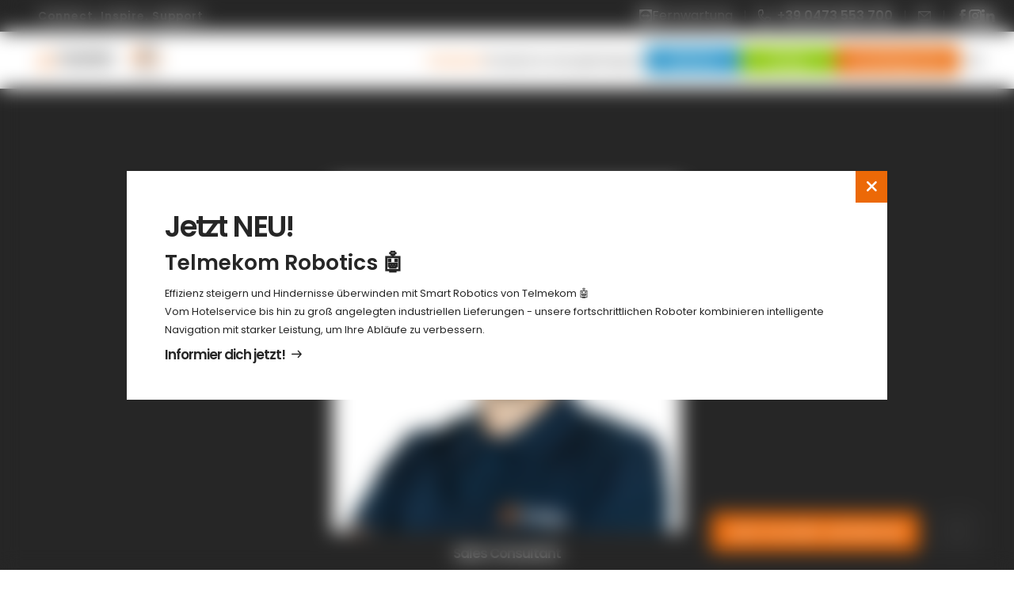

--- FILE ---
content_type: text/html; charset=utf-8
request_url: https://www.telmekom.com/it-dienstleister-suedtirol/team/marco-albertini
body_size: 52590
content:
<!DOCTYPE html>
<html lang="de">
<head>

<meta charset="utf-8">
<!-- 
	*** Made with ❤ by Brandnamic GmbH | Leading Hospitality Solutions ***
	            *** Visit us at https://www.brandnamic.com ***

	This website is powered by TYPO3 - inspiring people to share!
	TYPO3 is a free open source Content Management Framework initially created by Kasper Skaarhoj and licensed under GNU/GPL.
	TYPO3 is copyright 1998-2026 of Kasper Skaarhoj. Extensions are copyright of their respective owners.
	Information and contribution at https://typo3.org/
-->



<title>Marco Albertini</title>
<meta name="generator" content="TYPO3 CMS" />
<meta name="viewport" content="width=device-width, height=device-height, user-scalable=yes, initial-scale=1.0, minimum-scale=1, maximum-scale=5, viewport-fit=cover" />
<meta name="referrer" content="origin" />
<meta name="author" content="Telmekom" />
<meta name="description" content="Telmekom ist Ihr IT-Komplettpaket für Ihr Unternehmen der Zukunft – lassen Sie uns die optimale Lösung für Sie finden!" />
<meta name="robots" content="index,follow" />
<meta property="og:title" content="Marco Albertini" />
<meta property="og:site_name" content="Telmekom" />
<meta property="og:url" content="https://www.telmekom.com/it-dienstleister-suedtirol/team/marco-albertini" />
<meta property="og:description" content="Telmekom ist Ihr IT-Komplettpaket für Ihr Unternehmen der Zukunft – lassen Sie uns die optimale Lösung für Sie finden!" />
<meta property="og:type" content="website" />
<meta property="og:image" content="https://www.telmekom.com/typo3conf/ext/bn_package/Resources/Public/Images/logo/LOGO_RGB_telmekom_white.svg" />
<meta property="og:image:url" content="https://www.telmekom.com/typo3conf/ext/bn_package/Resources/Public/Images/logo/LOGO_RGB_telmekom_white.svg" />
<meta property="og:image:width" content="1280" />
<meta property="og:image:height" content="720" />
<meta property="og:image:type" content="image/jpeg" />
<meta property="og:image:alt" content="Telmekom ist Ihr IT-Komplettpaket für Ihr Unternehmen der Zukunft – lassen Sie uns die optimale Lösung für Sie finden!" />
<meta name="twitter:site" content="@brandnamic" />
<meta name="twitter:site:id" content="291704177" />
<meta name="twitter:creator" content="@brandnamic" />
<meta name="twitter:creator:id" content="@brandnamic" />
<meta name="twitter:image" content="https://www.telmekom.com/typo3conf/ext/bn_package/Resources/Public/Images/logo/LOGO_RGB_telmekom_white.svg" />
<meta name="twitter:image:alt" content="Telmekom ist Ihr IT-Komplettpaket für Ihr Unternehmen der Zukunft – lassen Sie uns die optimale Lösung für Sie finden!" />
<meta name="twitter:card" content="summary" />
<meta name="format-detection" content="telephone=no" />
<meta name="publisher" content="Brandnamic GmbH | Leading Hospitality Solutions" />
<meta name="bn:confirm-mail-path" content="https://www.telmekom.com/danke/email-bestaetigung" />
<meta name="bn:site-root-path" content="https://www.telmekom.com/" />
<meta property="fb:app_id" content="293365117869602" />
<meta property="fb:app_id:property" content="fb:app_id" />
<meta property="fb:pages" content="124097514309564" />
<meta property="fb:pages:property" content="fb:pages" />
<meta property="ia:markup_url" content="https://www.telmekom.com/it-dienstleister-suedtirol/team/marco-albertini" />
<meta property="ia:markup_url:property" content="ia:markup_url" />
<meta property="ia:markup_url_dev" content="https://www.telmekom.com/it-dienstleister-suedtirol/team/marco-albertini" />
<meta property="ia:markup_url_dev:property" content="ia:markup_url_dev" />
<meta property="ia:rules_url" content="https://www.telmekom.com/it-dienstleister-suedtirol/team/marco-albertini" />
<meta property="ia:rules_url:property" content="ia:rules_url" />
<meta property="ia:rules_url_dev" content="https://www.telmekom.com/it-dienstleister-suedtirol/team/marco-albertini" />
<meta property="ia:rules_url_dev:property" content="ia:rules_url_dev" />
<meta name="bn:lang-baseuri" content="https://www.telmekom.com/" />

<!-- preconnect, preload, ... (remove them if not needed) -->
    <link href="https://cdn.bnamic.com" rel="preconnect" crossorigin>
    <link href="https://admin.ehotelier.it" rel="preconnect" crossorigin>

    <!-- insert generated icon paths here -->
    <link rel="apple-touch-icon" sizes="180x180" href="/apple-touch-icon.png">
    <link rel="icon" type="image/png" sizes="32x32" href="/favicon-32x32.png">
    <link rel="icon" type="image/png" sizes="16x16" href="/favicon-16x16.png">
    <link rel="manifest" href="/site.webmanifest">
    <link rel="mask-icon" href="/safari-pinned-tab.svg" color="#ec6907">
    <meta name="msapplication-TileColor" content="#262626">
    <meta name="theme-color" content="#ffffff">


        <!-- e.g. preloads of fonts -->
        <link rel="preload" href="/typo3conf/ext/bn_package/Resources/Public/Fonts/Poppins/poppins-v20-latin-regular.woff2" as="font" type="font/woff2" crossorigin>
        <link rel="preload" href="/typo3conf/ext/bn_package/Resources/Public/Fonts/Poppins/poppins-v20-latin-600.woff2" as="font" type="font/woff2" crossorigin>
        <link rel="preload" href="/typo3conf/ext/bn_package/Resources/Public/Fonts/Rajdhani/rajdhani-v15-latin-700.woff2" as="font" type="font/woff2" crossorigin>
        <link rel="preload" href="/typo3conf/ext/bn_package/Resources/Public/Fonts/Poppins/poppins-v20-latin-300.woff2" as="font" type="font/woff2" crossorigin>
        <link rel="preload" href="/typo3conf/ext/bn_package/Resources/Public/Icons/Icomoon/fonts/DNA.woff?t0e6so" as="font" type="font/woff" crossorigin>
    
<link rel="canonical" href="https://www.telmekom.com/it-dienstleister-suedtirol/team/marco-albertini"/>

<link rel="alternate" hreflang="de" href="https://www.telmekom.com/it-dienstleister-suedtirol/team/marco-albertini"/>
<link rel="alternate" hreflang="it" href="https://www.telmekom.com/it/telefonia-alto-adige/team/marco-albertini"/>
<link rel="alternate" hreflang="x-default" href="https://www.telmekom.com/it-dienstleister-suedtirol/team/marco-albertini"/>
<script type="application/ld+json" id="ext-schema-jsonld">{"@context":"https://schema.org/","@graph":[{"@type":"WebPage"},{"@type":"LocalBusiness","address":{"@type":"PostalAddress","postalCode":"39011"},"aggregateRating":{"@type":"AggregateRating","bestRating":"5","ratingCount":"19","ratingValue":"3.7"},"contactPoint":{"@type":"ContactPoint","availableLanguage":["de","it"],"contactType":"reservations","telephone":"+39 0473 553 700"},"description":"Telmekom ist Ihr IT-Komplettpaket für Ihr Unternehmen der Zukunft – lassen Sie uns die optimale Lösung für Sie finden!","email":"info@telmekom.com","faxNumber":"+39 0473 553 800","geo":{"@type":"GeoCoordinates","latitude":"46.60697338595702","longitude":"11.171537026904982"},"image":"https://www.telmekom.com/typo3conf/ext/bn_package/Resources/Public/Images/logo/LOGO_RGB_telmekom_white.svg","logo":"https://www.telmekom.com/typo3conf/ext/bn_package/Resources/Public/Images/logo/LOGO_RGB_telmekom_white.svg","name":"Telmekom","priceRange":"€€€ - €€€€","sameAs":["https://www.facebook.com/telmekom/","https://www.instagram.com/telmekom/","https://www.youtube.com/channel/UCi_1uAymqQbmWFQHR0vGBFQ","https://www.linkedin.com/company/telmekom"],"telephone":"+39 0473 553 700","url":"https://www.telmekom.com/it-dienstleister-suedtirol/team/marco-albertini"}]}</script>


<style media="screen" data-asset-id="Scss/presets">/*! modern-normalize v1.1.0 | MIT License | https://github.com/sindresorhus/modern-normalize */

/*
Document
========
*/

/**
Use a better box model (opinionated).
*/

*,
::before,
::after {
	box-sizing: border-box;
}

/**
Use a more readable tab size (opinionated).
*/

html {
	-moz-tab-size: 4;
	tab-size: 4;
}

/**
1. Correct the line height in all browsers.
2. Prevent adjustments of font size after orientation changes in iOS.
*/

html {
	line-height: 1.15; /* 1 */
	-webkit-text-size-adjust: 100%; /* 2 */
}

/*
Sections
========
*/

/**
Remove the margin in all browsers.
*/

body {
	margin: 0;
}

/**
Improve consistency of default fonts in all browsers. (https://github.com/sindresorhus/modern-normalize/issues/3)
*/

body {
	font-family:
		system-ui,
		-apple-system, /* Firefox supports this but not yet `system-ui` */
		'Segoe UI',
		Roboto,
		Helvetica,
		Arial,
		sans-serif,
		'Apple Color Emoji',
		'Segoe UI Emoji';
}

/*
Grouping content
================
*/

/**
1. Add the correct height in Firefox.
2. Correct the inheritance of border color in Firefox. (https://bugzilla.mozilla.org/show_bug.cgi?id=190655)
*/

hr {
	height: 0; /* 1 */
	color: inherit; /* 2 */
}

/*
Text-level semantics
====================
*/

/**
Add the correct text decoration in Chrome, Edge, and Safari.
*/

abbr[title] {
	text-decoration: underline dotted;
}

/**
Add the correct font weight in Edge and Safari.
*/

b,
strong {
	font-weight: bolder;
}

/**
1. Improve consistency of default fonts in all browsers. (https://github.com/sindresorhus/modern-normalize/issues/3)
2. Correct the odd 'em' font sizing in all browsers.
*/

code,
kbd,
samp,
pre {
	font-family:
		ui-monospace,
		SFMono-Regular,
		Consolas,
		'Liberation Mono',
		Menlo,
		monospace; /* 1 */
	font-size: 1em; /* 2 */
}

/**
Add the correct font size in all browsers.
*/

small {
	font-size: 80%;
}

/**
Prevent 'sub' and 'sup' elements from affecting the line height in all browsers.
*/

sub,
sup {
	font-size: 75%;
	line-height: 0;
	position: relative;
	vertical-align: baseline;
}

sub {
	bottom: -0.25em;
}

sup {
	top: -0.5em;
}

/*
Tabular data
============
*/

/**
1. Remove text indentation from table contents in Chrome and Safari. (https://bugs.chromium.org/p/chromium/issues/detail?id=999088, https://bugs.webkit.org/show_bug.cgi?id=201297)
2. Correct table border color inheritance in all Chrome and Safari. (https://bugs.chromium.org/p/chromium/issues/detail?id=935729, https://bugs.webkit.org/show_bug.cgi?id=195016)
*/

table {
	text-indent: 0; /* 1 */
	border-color: inherit; /* 2 */
}

/*
Forms
=====
*/

/**
1. Change the font styles in all browsers.
2. Remove the margin in Firefox and Safari.
*/

button,
input,
optgroup,
select,
textarea {
	font-family: inherit; /* 1 */
	font-size: 100%; /* 1 */
	line-height: 1.15; /* 1 */
	margin: 0; /* 2 */
}

/**
Remove the inheritance of text transform in Edge and Firefox.
1. Remove the inheritance of text transform in Firefox.
*/

button,
select { /* 1 */
	text-transform: none;
}

/**
Correct the inability to style clickable types in iOS and Safari.
*/

button,
[type='button'],
[type='reset'],
[type='submit'] {
	-webkit-appearance: button;
}

/**
Remove the inner border and padding in Firefox.
*/

::-moz-focus-inner {
	border-style: none;
	padding: 0;
}

/**
Restore the focus styles unset by the previous rule.
*/

:-moz-focusring {
	outline: 1px dotted ButtonText;
}

/**
Remove the additional ':invalid' styles in Firefox.
See: https://github.com/mozilla/gecko-dev/blob/2f9eacd9d3d995c937b4251a5557d95d494c9be1/layout/style/res/forms.css#L728-L737
*/

:-moz-ui-invalid {
	box-shadow: none;
}

/**
Remove the padding so developers are not caught out when they zero out 'fieldset' elements in all browsers.
*/

legend {
	padding: 0;
}

/**
Add the correct vertical alignment in Chrome and Firefox.
*/

progress {
	vertical-align: baseline;
}

/**
Correct the cursor style of increment and decrement buttons in Safari.
*/

::-webkit-inner-spin-button,
::-webkit-outer-spin-button {
	height: auto;
}

/**
1. Correct the odd appearance in Chrome and Safari.
2. Correct the outline style in Safari.
*/

[type='search'] {
	-webkit-appearance: textfield; /* 1 */
	outline-offset: -2px; /* 2 */
}

/**
Remove the inner padding in Chrome and Safari on macOS.
*/

::-webkit-search-decoration {
	-webkit-appearance: none;
}

/**
1. Correct the inability to style clickable types in iOS and Safari.
2. Change font properties to 'inherit' in Safari.
*/

::-webkit-file-upload-button {
	-webkit-appearance: button; /* 1 */
	font: inherit; /* 2 */
}

/*
Interactive
===========
*/

/*
Add the correct display in Chrome and Safari.
*/

summary {
	display: list-item;
}

html{color:#222;font-size:16px;line-height:1.4}::-moz-selection{background:#b3d4fc;text-shadow:none}::selection{background:#b3d4fc;text-shadow:none}hr{display:block;height:1px;border:0;border-top:1px solid #ccc;margin:1em 0;padding:0}audio,canvas,iframe,img,svg,video{vertical-align:middle}fieldset{border:0;margin:0;padding:0}textarea{resize:vertical}*,*:before,*:after{-moz-box-sizing:border-box;-webkit-box-sizing:border-box;box-sizing:border-box}*:before,*:after{position:static}.browserupgrade{margin:.2em 0;background:#ccc;color:#000;padding:.2em 0}*:focus{outline:0}main{display:block}body{min-height:100vh;scroll-behavior:smooth;text-rendering:optimizeSpeed}a{text-decoration:none;text-decoration-skip-ink:auto;color:inherit}a:visited,a:hover{color:inherit}img{display:block}input,button,textarea,select{font:inherit}body{font-weight:normal}h1,h2,h3,h4,h5,h6,p,ul,ol,figure,figcaption,blockquote,dl,dd{margin:0;padding:0;font-size:1em;font-weight:inherit}li{display:block}address{font-style:normal}.hidden{display:none !important;visibility:hidden !important}@media only screen and (min-width: 1025px){.desktophidden{display:none !important;visibility:hidden !important}}@media only screen and (max-width: 1024px){.mobilehidden{display:none !important;visibility:hidden !important}}@media only screen and (min-width: 768px)and (max-width: 1024px){.tablethidden{display:none !important;visibility:hidden !important}}@media only screen and (max-width: 767px){.phonehidden{display:none !important;visibility:hidden !important}}.visuallyhidden{border:0;clip:rect(0 0 0 0);clip-path:inset(50%);height:1px;margin:-1px;overflow:hidden;padding:0;position:absolute;width:1px;white-space:nowrap}.visuallyhidden.focusable:active,.visuallyhidden.focusable:focus{clip:auto;clip-path:none;height:auto;margin:0;overflow:visible;position:static;width:auto;white-space:inherit}.invisible{visibility:hidden}.clearfix:before,.clearfix:after{content:" ";display:table}.clearfix:after{clear:both}@media print{*,*:before,*:after{background:transparent !important;color:#000 !important;box-shadow:none !important;text-shadow:none !important}a,a:visited{text-decoration:underline}a[href]:after{content:" (" attr(href) ")"}abbr[title]:after{content:" (" attr(title) ")"}a[href^="#"]:after,a[href^="javascript:"]:after{content:""}pre{white-space:pre-wrap !important}pre,blockquote{border:1px solid #999;page-break-inside:avoid}thead{display:table-header-group}tr,img{page-break-inside:avoid}p,h2,h3{orphans:3;widows:3}h2,h3{page-break-after:avoid}}.T3-rte-align--left{text-align:left !important}.T3-rte-align--center{text-align:center !important}.T3-rte-align--right{text-align:right !important}.T3-rte-align--justify{text-align:justify !important}
</style>
<style media="screen">/* poppins-300 - latin */
@font-face {
  font-display: swap;
  font-family: 'Poppins';
  font-style: normal;
  font-weight: 300;
  src: local(''),
  url('/typo3conf/ext/bn_package/Resources/Public/Fonts/Poppins/poppins-v20-latin-300.woff2') format('woff2'), /* Chrome 26+, Opera 23+, Firefox 39+ */
  url('/typo3conf/ext/bn_package/Resources/Public/Fonts/Poppins/poppins-v20-latin-300.woff') format('woff'); /* Chrome 6+, Firefox 3.6+, IE 9+, Safari 5.1+ */
}
/* poppins-regular - latin */
@font-face {
  font-display: swap;
  font-family: 'Poppins';
  font-style: normal;
  font-weight: 400;
  src: local(''),
  url('/typo3conf/ext/bn_package/Resources/Public/Fonts/Poppins/poppins-v20-latin-regular.woff2') format('woff2'), /* Chrome 26+, Opera 23+, Firefox 39+ */
  url('/typo3conf/ext/bn_package/Resources/Public/Fonts/Poppins/poppins-v20-latin-regular.woff') format('woff'); /* Chrome 6+, Firefox 3.6+, IE 9+, Safari 5.1+ */
}
/* poppins-600 - latin */
@font-face {
  font-display: swap;
  font-family: 'Poppins';
  font-style: normal;
  font-weight: 600;
  src: local(''),
  url('/typo3conf/ext/bn_package/Resources/Public/Fonts/Poppins/poppins-v20-latin-600.woff2') format('woff2'), /* Chrome 26+, Opera 23+, Firefox 39+ */
  url('/typo3conf/ext/bn_package/Resources/Public/Fonts/Poppins/poppins-v20-latin-600.woff') format('woff'); /* Chrome 6+, Firefox 3.6+, IE 9+, Safari 5.1+ */
}
/* rajdhani-700 - latin */
@font-face {
  font-display: swap;
  font-family: 'Rajdhani';
  font-style: normal;
  font-weight: 700;
  src: local(''),
  url('/typo3conf/ext/bn_package/Resources/Public/Fonts/Rajdhani/rajdhani-v15-latin-700.woff2') format('woff2'), /* Chrome 26+, Opera 23+, Firefox 39+ */
  url('/typo3conf/ext/bn_package/Resources/Public/Fonts/Rajdhani/rajdhani-v15-latin-700.woff') format('woff'); /* Chrome 6+, Firefox 3.6+, IE 9+, Safari 5.1+ */
}
</style>
<style media="screen">@font-face {
  font-family: 'DNA';
  src:
    url('/typo3conf/ext/bn_package/Resources/Public/Icons/Icomoon/fonts/DNA.woff?t0e6so') format('woff'),
    url('/typo3conf/ext/bn_package/Resources/Public/Icons/Icomoon/fonts/DNA.ttf?t0e6so') format('truetype'),
    url('/typo3conf/ext/bn_package/Resources/Public/Icons/Icomoon/fonts/DNA.svg?t0e6so#DNA') format('svg');
  font-weight: normal;
  font-style: normal;
  font-display: block;
}

[class^="DNA-icon--"], [class*=" DNA-icon--"] {
  /* use !important to prevent issues with browser extensions that change fonts */
  font-family: 'DNA' !important;
  speak: never;
  font-style: normal;
  font-weight: normal;
  font-variant: normal;
  text-transform: none;
  line-height: 1;

  /* Better Font Rendering =========== */
  -webkit-font-smoothing: antialiased;
  -moz-osx-font-smoothing: grayscale;
}

.DNA-icon--teamviewer:before {
  content: "\e927";
}
.DNA-icon--checkmark:before {
  content: "\e926";
}
.DNA-icon--bell:before {
  content: "\e925";
}
.DNA-icon--bat:before {
  content: "\e919";
}
.DNA-icon--stairs:before {
  content: "\e91a";
}
.DNA-icon--chair:before {
  content: "\e91b";
}
.DNA-icon--car:before {
  content: "\e91c";
}
.DNA-icon--party:before {
  content: "\e91d";
}
.DNA-icon--food:before {
  content: "\e91e";
}
.DNA-icon--table:before {
  content: "\e91f";
}
.DNA-icon--heart:before {
  content: "\e920";
}
.DNA-icon--coffee:before {
  content: "\e921";
}
.DNA-icon--house:before {
  content: "\e922";
}
.DNA-icon--people:before {
  content: "\e923";
}
.DNA-icon--procent:before {
  content: "\e924";
}
.DNA-icon--bullets:before {
  content: "\e916";
}
.DNA-icon--powered-by:before {
  content: "\e90e";
}
.DNA-icon--time:before {
  content: "\e900";
}
.DNA-icon--networking:before {
  content: "\e901";
}
.DNA-icon--online-meeting:before {
  content: "\e902";
}
.DNA-icon--presentation:before {
  content: "\e903";
}
.DNA-icon--public-speech:before {
  content: "\e904";
}
.DNA-icon--close:before {
  content: "\e905";
}
.DNA-icon--facebook:before {
  content: "\e906";
}
.DNA-icon--instagram:before {
  content: "\e907";
}
.DNA-icon--linkedin:before {
  content: "\e908";
}
.DNA-icon--mail:before {
  content: "\e909";
}
.DNA-icon--mail-big:before {
  content: "\e90a";
}
.DNA-icon--menu:before {
  content: "\e90b";
}
.DNA-icon--pdf-file:before {
  content: "\e90c";
}
.DNA-icon--download:before {
  content: "\e90d";
}
.DNA-icon--arrow-top:before {
  content: "\e90f";
}
.DNA-icon--arrow-bottom:before {
  content: "\e918";
}
.DNA-icon--arrow-right-small:before {
  content: "\e914";
}
.DNA-icon--arrow-left-small:before {
  content: "\e915";
}
.DNA-icon--arrow-right:before {
  content: "\e910";
}
.DNA-icon--arrow-left:before {
  content: "\e917";
}
.DNA-icon--phone:before {
  content: "\e911";
}
.DNA-icon--play-button:before {
  content: "\e912";
}
.DNA-icon--telmekom-pin:before {
  content: "\e913";
}
</style>
<style id="css-variables" media="screen">
        :root {
        --clr-scheme: rgba(236,105,7,1);
        --clr-scheme-90: rgba(236,105,7,0.9);
        --clr-scheme-80: rgba(236,105,7,0.8);
        --clr-scheme-70: rgba(236,105,7,0.7);
        --clr-scheme-60: rgba(236,105,7,0.6);
        --clr-scheme-50: rgba(236,105,7,0.5);
        --clr-scheme-40: rgba(236,105,7,0.4);
        --clr-scheme-30: rgba(236,105,7,0.3);
        --clr-scheme-20: rgba(236,105,7,0.2);
        --clr-scheme-10: rgba(236,105,7,0.1);
        }
    </style>
<style media="screen" data-asset-id="Scss/vendors">@font-face{font-family:"swiper-icons";src:url("data:application/font-woff;charset=utf-8;base64, [base64]//wADZ2x5ZgAAAywAAADMAAAD2MHtryVoZWFkAAABbAAAADAAAAA2E2+eoWhoZWEAAAGcAAAAHwAAACQC9gDzaG10eAAAAigAAAAZAAAArgJkABFsb2NhAAAC0AAAAFoAAABaFQAUGG1heHAAAAG8AAAAHwAAACAAcABAbmFtZQAAA/gAAAE5AAACXvFdBwlwb3N0AAAFNAAAAGIAAACE5s74hXjaY2BkYGAAYpf5Hu/j+W2+MnAzMYDAzaX6QjD6/4//Bxj5GA8AuRwMYGkAPywL13jaY2BkYGA88P8Agx4j+/8fQDYfA1AEBWgDAIB2BOoAeNpjYGRgYNBh4GdgYgABEMnIABJzYNADCQAACWgAsQB42mNgYfzCOIGBlYGB0YcxjYGBwR1Kf2WQZGhhYGBiYGVmgAFGBiQQkOaawtDAoMBQxXjg/wEGPcYDDA4wNUA2CCgwsAAAO4EL6gAAeNpj2M0gyAACqxgGNWBkZ2D4/wMA+xkDdgAAAHjaY2BgYGaAYBkGRgYQiAHyGMF8FgYHIM3DwMHABGQrMOgyWDLEM1T9/w8UBfEMgLzE////P/5//f/V/xv+r4eaAAeMbAxwIUYmIMHEgKYAYjUcsDAwsLKxc3BycfPw8jEQA/[base64]/uznmfPFBNODM2K7MTQ45YEAZqGP81AmGGcF3iPqOop0r1SPTaTbVkfUe4HXj97wYE+yNwWYxwWu4v1ugWHgo3S1XdZEVqWM7ET0cfnLGxWfkgR42o2PvWrDMBSFj/IHLaF0zKjRgdiVMwScNRAoWUoH78Y2icB/yIY09An6AH2Bdu/UB+yxopYshQiEvnvu0dURgDt8QeC8PDw7Fpji3fEA4z/PEJ6YOB5hKh4dj3EvXhxPqH/SKUY3rJ7srZ4FZnh1PMAtPhwP6fl2PMJMPDgeQ4rY8YT6Gzao0eAEA409DuggmTnFnOcSCiEiLMgxCiTI6Cq5DZUd3Qmp10vO0LaLTd2cjN4fOumlc7lUYbSQcZFkutRG7g6JKZKy0RmdLY680CDnEJ+UMkpFFe1RN7nxdVpXrC4aTtnaurOnYercZg2YVmLN/d/gczfEimrE/fs/bOuq29Zmn8tloORaXgZgGa78yO9/cnXm2BpaGvq25Dv9S4E9+5SIc9PqupJKhYFSSl47+Qcr1mYNAAAAeNptw0cKwkAAAMDZJA8Q7OUJvkLsPfZ6zFVERPy8qHh2YER+3i/BP83vIBLLySsoKimrqKqpa2hp6+jq6RsYGhmbmJqZSy0sraxtbO3sHRydnEMU4uR6yx7JJXveP7WrDycAAAAAAAH//wACeNpjYGRgYOABYhkgZgJCZgZNBkYGLQZtIJsFLMYAAAw3ALgAeNolizEKgDAQBCchRbC2sFER0YD6qVQiBCv/H9ezGI6Z5XBAw8CBK/m5iQQVauVbXLnOrMZv2oLdKFa8Pjuru2hJzGabmOSLzNMzvutpB3N42mNgZGBg4GKQYzBhYMxJLMlj4GBgAYow/P/PAJJhLM6sSoWKfWCAAwDAjgbRAAB42mNgYGBkAIIbCZo5IPrmUn0hGA0AO8EFTQAA") format("woff");font-weight:400;font-style:normal}:root{--swiper-theme-color: #007aff}.swiper{margin-left:auto;margin-right:auto;position:relative;overflow:hidden;list-style:none;padding:0;z-index:1}.swiper-vertical>.swiper-wrapper{flex-direction:column}.swiper-wrapper{position:relative;width:100%;height:100%;z-index:1;display:flex;transition-property:transform;box-sizing:content-box}.swiper-android .swiper-slide,.swiper-wrapper{transform:translate3d(0px, 0, 0)}.swiper-pointer-events{touch-action:pan-y}.swiper-pointer-events.swiper-vertical{touch-action:pan-x}.swiper-slide{flex-shrink:0;width:100%;height:100%;position:relative;transition-property:transform}.swiper-slide-invisible-blank{visibility:hidden}.swiper-autoheight,.swiper-autoheight .swiper-slide{height:auto}.swiper-autoheight .swiper-wrapper{align-items:flex-start;transition-property:transform,height}.swiper-backface-hidden .swiper-slide{transform:translateZ(0);backface-visibility:hidden}.swiper-3d,.swiper-3d.swiper-css-mode .swiper-wrapper{perspective:1200px}.swiper-3d .swiper-wrapper,.swiper-3d .swiper-slide,.swiper-3d .swiper-slide-shadow,.swiper-3d .swiper-slide-shadow-left,.swiper-3d .swiper-slide-shadow-right,.swiper-3d .swiper-slide-shadow-top,.swiper-3d .swiper-slide-shadow-bottom,.swiper-3d .swiper-cube-shadow{transform-style:preserve-3d}.swiper-3d .swiper-slide-shadow,.swiper-3d .swiper-slide-shadow-left,.swiper-3d .swiper-slide-shadow-right,.swiper-3d .swiper-slide-shadow-top,.swiper-3d .swiper-slide-shadow-bottom{position:absolute;left:0;top:0;width:100%;height:100%;pointer-events:none;z-index:10}.swiper-3d .swiper-slide-shadow{background:rgba(0,0,0,.15)}.swiper-3d .swiper-slide-shadow-left{background-image:linear-gradient(to left, rgba(0, 0, 0, 0.5), rgba(0, 0, 0, 0))}.swiper-3d .swiper-slide-shadow-right{background-image:linear-gradient(to right, rgba(0, 0, 0, 0.5), rgba(0, 0, 0, 0))}.swiper-3d .swiper-slide-shadow-top{background-image:linear-gradient(to top, rgba(0, 0, 0, 0.5), rgba(0, 0, 0, 0))}.swiper-3d .swiper-slide-shadow-bottom{background-image:linear-gradient(to bottom, rgba(0, 0, 0, 0.5), rgba(0, 0, 0, 0))}.swiper-css-mode>.swiper-wrapper{overflow:auto;scrollbar-width:none;-ms-overflow-style:none}.swiper-css-mode>.swiper-wrapper::-webkit-scrollbar{display:none}.swiper-css-mode>.swiper-wrapper>.swiper-slide{scroll-snap-align:start start}.swiper-horizontal.swiper-css-mode>.swiper-wrapper{scroll-snap-type:x mandatory}.swiper-vertical.swiper-css-mode>.swiper-wrapper{scroll-snap-type:y mandatory}.swiper-centered>.swiper-wrapper::before{content:"";flex-shrink:0;order:9999}.swiper-centered.swiper-horizontal>.swiper-wrapper>.swiper-slide:first-child{margin-inline-start:var(--swiper-centered-offset-before)}.swiper-centered.swiper-horizontal>.swiper-wrapper::before{height:100%;width:var(--swiper-centered-offset-after)}.swiper-centered.swiper-vertical>.swiper-wrapper>.swiper-slide:first-child{margin-block-start:var(--swiper-centered-offset-before)}.swiper-centered.swiper-vertical>.swiper-wrapper::before{width:100%;height:var(--swiper-centered-offset-after)}.swiper-centered>.swiper-wrapper>.swiper-slide{scroll-snap-align:center center}.swiper-fade.swiper-free-mode .swiper-slide{transition-timing-function:ease-out}.swiper-fade .swiper-slide{pointer-events:none;transition-property:opacity}.swiper-fade .swiper-slide .swiper-slide{pointer-events:none}.swiper-fade .swiper-slide-active,.swiper-fade .swiper-slide-active .swiper-slide-active{pointer-events:auto}@font-face{font-family:"lg";src:url("/typo3conf/ext/bn_package/Resources/Public/Icons/Lightgallery/lg.ttf?22t19m") format("truetype"),url("/typo3conf/ext/bn_package/Resources/Public/Icons/Lightgallery/lg.woff?22t19m") format("woff"),url("/typo3conf/ext/bn_package/Resources/Public/Icons/Lightgallery/lg.svg?22t19m#lg") format("svg");font-weight:normal;font-style:normal;font-display:block}.lg-icon{font-family:"lg" !important;speak:never;font-style:normal;font-weight:normal;font-variant:normal;text-transform:none;line-height:1;-webkit-font-smoothing:antialiased;-moz-osx-font-smoothing:grayscale}.lg-actions .lg-next,.lg-actions .lg-prev{background-color:rgba(0,0,0,.45);border-radius:2px;color:#999;cursor:pointer;display:block;font-size:22px;margin-top:-10px;padding:8px 10px 9px;position:absolute;top:50%;z-index:1080;outline:none;border:none;background-color:transparent}.lg-actions .lg-next.disabled,.lg-actions .lg-prev.disabled{pointer-events:none;opacity:.5}.lg-actions .lg-next:hover,.lg-actions .lg-prev:hover{color:#fff}.lg-actions .lg-next{right:20px}.lg-actions .lg-next:before{content:""}.lg-actions .lg-prev{left:20px}.lg-actions .lg-prev:after{content:""}@-webkit-keyframes lg-right-end{0%{left:0}50%{left:-30px}100%{left:0}}@-moz-keyframes lg-right-end{0%{left:0}50%{left:-30px}100%{left:0}}@-ms-keyframes lg-right-end{0%{left:0}50%{left:-30px}100%{left:0}}@keyframes lg-right-end{0%{left:0}50%{left:-30px}100%{left:0}}@-webkit-keyframes lg-left-end{0%{left:0}50%{left:30px}100%{left:0}}@-moz-keyframes lg-left-end{0%{left:0}50%{left:30px}100%{left:0}}@-ms-keyframes lg-left-end{0%{left:0}50%{left:30px}100%{left:0}}@keyframes lg-left-end{0%{left:0}50%{left:30px}100%{left:0}}.lg-outer.lg-right-end .lg-object{-webkit-animation:lg-right-end .3s;-o-animation:lg-right-end .3s;animation:lg-right-end .3s;position:relative}.lg-outer.lg-left-end .lg-object{-webkit-animation:lg-left-end .3s;-o-animation:lg-left-end .3s;animation:lg-left-end .3s;position:relative}.lg-toolbar{z-index:1082;left:0;position:absolute;top:0;width:100%;background-color:rgba(0,0,0,.45)}.lg-toolbar .lg-icon{color:#999;cursor:pointer;float:right;font-size:24px;height:47px;line-height:27px;padding:10px 0;text-align:center;width:50px;text-decoration:none !important;outline:medium none;background:none;border:none;box-shadow:none;-webkit-transition:color .2s linear;-o-transition:color .2s linear;transition:color .2s linear}.lg-toolbar .lg-icon:hover{color:#fff}.lg-toolbar .lg-close:after{content:""}.lg-toolbar .lg-download:after{content:""}.lg-sub-html{background-color:rgba(0,0,0,.45);bottom:0;color:#eee;font-size:16px;left:0;padding:10px 40px;position:fixed;right:0;text-align:center;z-index:1080}.lg-sub-html h4{margin:0;font-size:13px;font-weight:bold}.lg-sub-html p{font-size:12px;margin:5px 0 0}#lg-counter{color:#999;display:inline-block;font-size:16px;padding-left:20px;padding-top:12px;vertical-align:middle}.lg-toolbar,.lg-prev,.lg-next{opacity:1;-webkit-transition:-webkit-transform .35s cubic-bezier(0, 0, 0.25, 1) 0s,opacity .35s cubic-bezier(0, 0, 0.25, 1) 0s,color .2s linear;-moz-transition:-moz-transform .35s cubic-bezier(0, 0, 0.25, 1) 0s,opacity .35s cubic-bezier(0, 0, 0.25, 1) 0s,color .2s linear;-o-transition:-o-transform .35s cubic-bezier(0, 0, 0.25, 1) 0s,opacity .35s cubic-bezier(0, 0, 0.25, 1) 0s,color .2s linear;transition:transform .35s cubic-bezier(0, 0, 0.25, 1) 0s,opacity .35s cubic-bezier(0, 0, 0.25, 1) 0s,color .2s linear}.lg-hide-items .lg-prev{opacity:0;-webkit-transform:translate3d(-10px, 0, 0);transform:translate3d(-10px, 0, 0)}.lg-hide-items .lg-next{opacity:0;-webkit-transform:translate3d(10px, 0, 0);transform:translate3d(10px, 0, 0)}.lg-hide-items .lg-toolbar{opacity:0;-webkit-transform:translate3d(0, -10px, 0);transform:translate3d(0, -10px, 0)}body:not(.lg-from-hash) .lg-outer.lg-start-zoom .lg-object{-webkit-transform:scale3d(0.5, 0.5, 0.5);transform:scale3d(0.5, 0.5, 0.5);opacity:0;-webkit-transition:-webkit-transform 250ms cubic-bezier(0, 0, 0.25, 1) 0s,opacity 250ms cubic-bezier(0, 0, 0.25, 1) !important;-moz-transition:-moz-transform 250ms cubic-bezier(0, 0, 0.25, 1) 0s,opacity 250ms cubic-bezier(0, 0, 0.25, 1) !important;-o-transition:-o-transform 250ms cubic-bezier(0, 0, 0.25, 1) 0s,opacity 250ms cubic-bezier(0, 0, 0.25, 1) !important;transition:transform 250ms cubic-bezier(0, 0, 0.25, 1) 0s,opacity 250ms cubic-bezier(0, 0, 0.25, 1) !important;-webkit-transform-origin:50% 50%;-moz-transform-origin:50% 50%;-ms-transform-origin:50% 50%;transform-origin:50% 50%}body:not(.lg-from-hash) .lg-outer.lg-start-zoom .lg-item.lg-complete .lg-object{-webkit-transform:scale3d(1, 1, 1);transform:scale3d(1, 1, 1);opacity:1}.lg-outer .lg-thumb-outer{background-color:#0d0a0a;bottom:0;position:absolute;width:100%;z-index:1080;max-height:350px;-webkit-transform:translate3d(0, 100%, 0);transform:translate3d(0, 100%, 0);-webkit-transition:-webkit-transform .25s cubic-bezier(0, 0, 0.25, 1) 0s;-moz-transition:-moz-transform .25s cubic-bezier(0, 0, 0.25, 1) 0s;-o-transition:-o-transform .25s cubic-bezier(0, 0, 0.25, 1) 0s;transition:transform .25s cubic-bezier(0, 0, 0.25, 1) 0s}.lg-outer .lg-thumb-outer.lg-grab .lg-thumb-item{cursor:-webkit-grab;cursor:-moz-grab;cursor:-o-grab;cursor:-ms-grab;cursor:grab}.lg-outer .lg-thumb-outer.lg-grabbing .lg-thumb-item{cursor:move;cursor:-webkit-grabbing;cursor:-moz-grabbing;cursor:-o-grabbing;cursor:-ms-grabbing;cursor:grabbing}.lg-outer .lg-thumb-outer.lg-dragging .lg-thumb{-webkit-transition-duration:0s !important;transition-duration:0s !important}.lg-outer.lg-thumb-open .lg-thumb-outer{-webkit-transform:translate3d(0, 0%, 0);transform:translate3d(0, 0%, 0)}.lg-outer .lg-thumb{padding:10px 0;height:100%;margin-bottom:-5px}.lg-outer .lg-thumb-item{border-radius:5px;cursor:pointer;float:left;overflow:hidden;height:100%;border:2px solid #fff;border-radius:4px;margin-bottom:5px}@media(min-width: 1025px){.lg-outer .lg-thumb-item{-webkit-transition:border-color .25s ease;-o-transition:border-color .25s ease;transition:border-color .25s ease}}.lg-outer .lg-thumb-item.active,.lg-outer .lg-thumb-item:hover{border-color:#a90707}.lg-outer .lg-thumb-item img{width:100%;height:100%;object-fit:cover}.lg-outer.lg-has-thumb .lg-item{padding-bottom:120px}.lg-outer.lg-can-toggle .lg-item{padding-bottom:0}.lg-outer.lg-pull-caption-up .lg-sub-html{-webkit-transition:bottom .25s ease;-o-transition:bottom .25s ease;transition:bottom .25s ease}.lg-outer.lg-pull-caption-up.lg-thumb-open .lg-sub-html{bottom:100px}.lg-outer .lg-toggle-thumb{background-color:#0d0a0a;border-radius:2px 2px 0 0;color:#999;cursor:pointer;font-size:24px;height:39px;line-height:27px;padding:5px 0;position:absolute;right:20px;text-align:center;top:-39px;width:50px;outline:medium none;border:none}.lg-outer .lg-toggle-thumb:after{content:""}.lg-outer .lg-toggle-thumb:hover{color:#fff}.lg-outer .lg-video-cont{display:inline-block;vertical-align:middle;max-width:1140px;max-height:100%;width:100%;padding:0 5px}.lg-outer .lg-video{width:100%;height:0;padding-bottom:56.25%;overflow:hidden;position:relative}.lg-outer .lg-video .lg-object{display:inline-block;position:absolute;top:0;left:0;width:100% !important;height:100% !important}.lg-outer .lg-video .lg-video-play{width:84px;height:59px;position:absolute;left:50%;top:50%;margin-left:-42px;margin-top:-30px;z-index:1080;cursor:pointer}.lg-outer .lg-has-vimeo .lg-video-play{background:url("/typo3conf/ext/bn_package/Resources/Public/Images/lightgallery/vimeo-play.png") no-repeat scroll 0 0 transparent}.lg-outer .lg-has-vimeo:hover .lg-video-play{background:url("/typo3conf/ext/bn_package/Resources/Public/Images/lightgallery/vimeo-play.png") no-repeat scroll 0 -58px transparent}.lg-outer .lg-has-html5 .lg-video-play{background:transparent url("/typo3conf/ext/bn_package/Resources/Public/Images/lightgallery/video-play.png") no-repeat scroll 0 0;height:64px;margin-left:-32px;margin-top:-32px;width:64px;opacity:.8}.lg-outer .lg-has-html5:hover .lg-video-play{opacity:1}.lg-outer .lg-has-youtube .lg-video-play{background:url("/typo3conf/ext/bn_package/Resources/Public/Images/lightgallery/youtube-play.png") no-repeat scroll 0 0 transparent}.lg-outer .lg-has-youtube:hover .lg-video-play{background:url("/typo3conf/ext/bn_package/Resources/Public/Images/lightgallery/youtube-play.png") no-repeat scroll 0 -60px transparent}.lg-outer .lg-video-object{width:100% !important;height:100% !important;position:absolute;top:0;left:0}.lg-outer .lg-has-video .lg-video-object{visibility:hidden}.lg-outer .lg-has-video.lg-video-playing .lg-object,.lg-outer .lg-has-video.lg-video-playing .lg-video-play{display:none}.lg-outer .lg-has-video.lg-video-playing .lg-video-object{visibility:visible}.lg-progress-bar{background-color:#333;height:5px;left:0;position:absolute;top:0;width:100%;z-index:1083;opacity:0;-webkit-transition:opacity .08s ease 0s;-moz-transition:opacity .08s ease 0s;-o-transition:opacity .08s ease 0s;transition:opacity .08s ease 0s}.lg-progress-bar .lg-progress{background-color:#a90707;height:5px;width:0}.lg-progress-bar.lg-start .lg-progress{width:100%}.lg-show-autoplay .lg-progress-bar{opacity:1}.lg-autoplay-button:after{content:""}.lg-show-autoplay .lg-autoplay-button:after{content:""}.lg-outer.lg-css3.lg-zoom-dragging .lg-item.lg-complete.lg-zoomable .lg-img-wrap,.lg-outer.lg-css3.lg-zoom-dragging .lg-item.lg-complete.lg-zoomable .lg-image{-webkit-transition-duration:0s;transition-duration:0s}.lg-outer.lg-use-transition-for-zoom .lg-item.lg-complete.lg-zoomable .lg-img-wrap{-webkit-transition:-webkit-transform .3s cubic-bezier(0, 0, 0.25, 1) 0s;-moz-transition:-moz-transform .3s cubic-bezier(0, 0, 0.25, 1) 0s;-o-transition:-o-transform .3s cubic-bezier(0, 0, 0.25, 1) 0s;transition:transform .3s cubic-bezier(0, 0, 0.25, 1) 0s}.lg-outer.lg-use-left-for-zoom .lg-item.lg-complete.lg-zoomable .lg-img-wrap{-webkit-transition:left .3s cubic-bezier(0, 0, 0.25, 1) 0s,top .3s cubic-bezier(0, 0, 0.25, 1) 0s;-moz-transition:left .3s cubic-bezier(0, 0, 0.25, 1) 0s,top .3s cubic-bezier(0, 0, 0.25, 1) 0s;-o-transition:left .3s cubic-bezier(0, 0, 0.25, 1) 0s,top .3s cubic-bezier(0, 0, 0.25, 1) 0s;transition:left .3s cubic-bezier(0, 0, 0.25, 1) 0s,top .3s cubic-bezier(0, 0, 0.25, 1) 0s}.lg-outer .lg-item.lg-complete.lg-zoomable .lg-img-wrap{-webkit-transform:translate3d(0, 0, 0);transform:translate3d(0, 0, 0);-webkit-backface-visibility:hidden;-moz-backface-visibility:hidden;backface-visibility:hidden}.lg-outer .lg-item.lg-complete.lg-zoomable .lg-image{-webkit-transform:scale3d(1, 1, 1);transform:scale3d(1, 1, 1);-webkit-transition:-webkit-transform .3s cubic-bezier(0, 0, 0.25, 1) 0s,opacity .15s !important;-moz-transition:-moz-transform .3s cubic-bezier(0, 0, 0.25, 1) 0s,opacity .15s !important;-o-transition:-o-transform .3s cubic-bezier(0, 0, 0.25, 1) 0s,opacity .15s !important;transition:transform .3s cubic-bezier(0, 0, 0.25, 1) 0s,opacity .15s !important;-webkit-transform-origin:0 0;-moz-transform-origin:0 0;-ms-transform-origin:0 0;transform-origin:0 0;-webkit-backface-visibility:hidden;-moz-backface-visibility:hidden;backface-visibility:hidden}#lg-zoom-in:after{content:""}#lg-actual-size{font-size:20px}#lg-actual-size:after{content:""}#lg-zoom-out{opacity:.5;pointer-events:none}#lg-zoom-out:after{content:""}.lg-zoomed #lg-zoom-out{opacity:1;pointer-events:auto}.lg-outer .lg-pager-outer{bottom:60px;left:0;position:absolute;right:0;text-align:center;z-index:1080;height:10px}.lg-outer .lg-pager-outer.lg-pager-hover .lg-pager-cont{overflow:visible}.lg-outer .lg-pager-cont{cursor:pointer;display:inline-block;overflow:hidden;position:relative;vertical-align:top;margin:0 5px}.lg-outer .lg-pager-cont:hover .lg-pager-thumb-cont{opacity:1;-webkit-transform:translate3d(0, 0, 0);transform:translate3d(0, 0, 0)}.lg-outer .lg-pager-cont.lg-pager-active .lg-pager{box-shadow:0 0 0 2px #fff inset}.lg-outer .lg-pager-thumb-cont{background-color:#fff;color:#fff;bottom:100%;height:83px;left:0;margin-bottom:20px;margin-left:-60px;opacity:0;padding:5px;position:absolute;width:120px;border-radius:3px;-webkit-transition:opacity .15s ease 0s,-webkit-transform .15s ease 0s;-moz-transition:opacity .15s ease 0s,-moz-transform .15s ease 0s;-o-transition:opacity .15s ease 0s,-o-transform .15s ease 0s;transition:opacity .15s ease 0s,transform .15s ease 0s;-webkit-transform:translate3d(0, 5px, 0);transform:translate3d(0, 5px, 0)}.lg-outer .lg-pager-thumb-cont img{width:100%;height:100%}.lg-outer .lg-pager{background-color:rgba(255,255,255,.5);border-radius:50%;box-shadow:0 0 0 8px rgba(255,255,255,.7) inset;display:block;height:12px;-webkit-transition:box-shadow .3s ease 0s;-o-transition:box-shadow .3s ease 0s;transition:box-shadow .3s ease 0s;width:12px}.lg-outer .lg-pager:hover,.lg-outer .lg-pager:focus{box-shadow:0 0 0 8px #fff inset}.lg-outer .lg-caret{border-left:10px solid transparent;border-right:10px solid transparent;border-top:10px dashed;bottom:-10px;display:inline-block;height:0;left:50%;margin-left:-5px;position:absolute;vertical-align:middle;width:0}.lg-fullscreen:after{content:""}.lg-fullscreen-on .lg-fullscreen:after{content:""}.lg-outer #lg-dropdown-overlay{background-color:rgba(0,0,0,.25);bottom:0;cursor:default;left:0;position:fixed;right:0;top:0;z-index:1081;opacity:0;visibility:hidden;-webkit-transition:visibility 0s linear .18s,opacity .18s linear 0s;-o-transition:visibility 0s linear .18s,opacity .18s linear 0s;transition:visibility 0s linear .18s,opacity .18s linear 0s}.lg-outer.lg-dropdown-active .lg-dropdown,.lg-outer.lg-dropdown-active #lg-dropdown-overlay{-webkit-transition-delay:0s;transition-delay:0s;-moz-transform:translate3d(0, 0px, 0);-o-transform:translate3d(0, 0px, 0);-ms-transform:translate3d(0, 0px, 0);-webkit-transform:translate3d(0, 0px, 0);transform:translate3d(0, 0px, 0);opacity:1;visibility:visible}.lg-outer.lg-dropdown-active #lg-share{color:#fff}.lg-outer .lg-dropdown{background-color:#fff;border-radius:2px;font-size:14px;list-style-type:none;margin:0;padding:10px 0;position:absolute;right:0;text-align:left;top:50px;opacity:0;visibility:hidden;-moz-transform:translate3d(0, 5px, 0);-o-transform:translate3d(0, 5px, 0);-ms-transform:translate3d(0, 5px, 0);-webkit-transform:translate3d(0, 5px, 0);transform:translate3d(0, 5px, 0);-webkit-transition:-webkit-transform .18s linear 0s,visibility 0s linear .5s,opacity .18s linear 0s;-moz-transition:-moz-transform .18s linear 0s,visibility 0s linear .5s,opacity .18s linear 0s;-o-transition:-o-transform .18s linear 0s,visibility 0s linear .5s,opacity .18s linear 0s;transition:transform .18s linear 0s,visibility 0s linear .5s,opacity .18s linear 0s}.lg-outer .lg-dropdown:after{content:"";display:block;height:0;width:0;position:absolute;border:8px solid transparent;border-bottom-color:#fff;right:16px;top:-16px}.lg-outer .lg-dropdown>li:last-child{margin-bottom:0px}.lg-outer .lg-dropdown>li:hover a,.lg-outer .lg-dropdown>li:hover .lg-icon{color:#333}.lg-outer .lg-dropdown a{color:#333;display:block;white-space:pre;padding:4px 12px;font-family:"Open Sans","Helvetica Neue",Helvetica,Arial,sans-serif;font-size:12px}.lg-outer .lg-dropdown a:hover{background-color:rgba(0,0,0,.07)}.lg-outer .lg-dropdown .lg-dropdown-text{display:inline-block;line-height:1;margin-top:-3px;vertical-align:middle}.lg-outer .lg-dropdown .lg-icon{color:#333;display:inline-block;float:none;font-size:20px;height:auto;line-height:1;margin-right:8px;padding:0;vertical-align:middle;width:auto}.lg-outer #lg-share{position:relative}.lg-outer #lg-share:after{content:""}.lg-outer #lg-share-facebook .lg-icon{color:#3b5998}.lg-outer #lg-share-facebook .lg-icon:after{content:""}.lg-outer #lg-share-twitter .lg-icon{color:#00aced}.lg-outer #lg-share-twitter .lg-icon:after{content:""}.lg-outer #lg-share-googleplus .lg-icon{color:#dd4b39}.lg-outer #lg-share-googleplus .lg-icon:after{content:""}.lg-outer #lg-share-pinterest .lg-icon{color:#cb2027}.lg-outer #lg-share-pinterest .lg-icon:after{content:""}.lg-outer .lg-img-rotate{position:absolute;padding:0 5px;left:0;right:0;top:0;bottom:0;-webkit-transition:-webkit-transform .3s cubic-bezier(0.32, 0, 0.67, 0) 0s;-moz-transition:-moz-transform .3s cubic-bezier(0.32, 0, 0.67, 0) 0s;-o-transition:-o-transform .3s cubic-bezier(0.32, 0, 0.67, 0) 0s;transition:transform .3s cubic-bezier(0.32, 0, 0.67, 0) 0s}.lg-rotate-left:after{content:""}.lg-rotate-right:after{content:""}.lg-icon.lg-flip-hor,.lg-icon.lg-flip-ver{font-size:26px}.lg-flip-hor:after{content:""}.lg-flip-ver:after{content:""}.lg-group{*zoom:1}.lg-group:before,.lg-group:after{display:table;content:"";line-height:0}.lg-group:after{clear:both}.lg-outer{width:100%;height:100%;position:fixed;top:0;left:0;z-index:1050;opacity:0;outline:none;-webkit-transition:opacity .15s ease 0s;-o-transition:opacity .15s ease 0s;transition:opacity .15s ease 0s}.lg-outer *{-webkit-box-sizing:border-box;-moz-box-sizing:border-box;box-sizing:border-box}.lg-outer.lg-visible{opacity:1}.lg-outer.lg-css3 .lg-item.lg-prev-slide,.lg-outer.lg-css3 .lg-item.lg-next-slide,.lg-outer.lg-css3 .lg-item.lg-current{-webkit-transition-duration:inherit !important;transition-duration:inherit !important;-webkit-transition-timing-function:inherit !important;transition-timing-function:inherit !important}.lg-outer.lg-css3.lg-dragging .lg-item.lg-prev-slide,.lg-outer.lg-css3.lg-dragging .lg-item.lg-next-slide,.lg-outer.lg-css3.lg-dragging .lg-item.lg-current{-webkit-transition-duration:0s !important;transition-duration:0s !important;opacity:1}.lg-outer.lg-grab img.lg-object{cursor:-webkit-grab;cursor:-moz-grab;cursor:-o-grab;cursor:-ms-grab;cursor:grab}.lg-outer.lg-grabbing img.lg-object{cursor:move;cursor:-webkit-grabbing;cursor:-moz-grabbing;cursor:-o-grabbing;cursor:-ms-grabbing;cursor:grabbing}.lg-outer .lg{height:100%;width:100%;position:relative;overflow:hidden;margin-left:auto;margin-right:auto;max-width:100%;max-height:100%}.lg-outer .lg-inner{width:100%;height:100%;position:absolute;left:0;top:0;white-space:nowrap}.lg-outer .lg-item{background:url("/typo3conf/ext/bn_package/Resources/Public/Images/lightgallery/loading.gif") no-repeat scroll center center transparent;display:none !important}.lg-outer.lg-css3 .lg-prev-slide,.lg-outer.lg-css3 .lg-current,.lg-outer.lg-css3 .lg-next-slide{display:inline-block !important}.lg-outer.lg-css .lg-current{display:inline-block !important}.lg-outer .lg-item,.lg-outer .lg-img-wrap{display:inline-block;text-align:center;position:absolute;width:100%;height:100%}.lg-outer .lg-item:before,.lg-outer .lg-img-wrap:before{content:"";display:inline-block;height:50%;width:1px;margin-right:-1px}.lg-outer .lg-img-wrap{position:absolute;padding:0 5px;left:0;right:0;top:0;bottom:0}.lg-outer .lg-item.lg-complete{background-image:none}.lg-outer .lg-item.lg-current{z-index:1060}.lg-outer .lg-image{display:inline-block;vertical-align:middle;max-width:100%;max-height:100%;width:auto !important;height:auto !important}.lg-outer.lg-show-after-load .lg-item .lg-object,.lg-outer.lg-show-after-load .lg-item .lg-video-play{opacity:0;-webkit-transition:opacity .15s ease 0s;-o-transition:opacity .15s ease 0s;transition:opacity .15s ease 0s}.lg-outer.lg-show-after-load .lg-item.lg-complete .lg-object,.lg-outer.lg-show-after-load .lg-item.lg-complete .lg-video-play{opacity:1}.lg-outer .lg-empty-html{display:none}.lg-outer.lg-hide-download #lg-download{display:none}.lg-backdrop{position:fixed;top:0;left:0;right:0;bottom:0;z-index:1040;background-color:#000;opacity:0;-webkit-transition:opacity .15s ease 0s;-o-transition:opacity .15s ease 0s;transition:opacity .15s ease 0s}.lg-backdrop.in{opacity:1}.lg-css3.lg-no-trans .lg-prev-slide,.lg-css3.lg-no-trans .lg-next-slide,.lg-css3.lg-no-trans .lg-current{-webkit-transition:none 0s ease 0s !important;-moz-transition:none 0s ease 0s !important;-o-transition:none 0s ease 0s !important;transition:none 0s ease 0s !important}.lg-css3.lg-use-css3 .lg-item{-webkit-backface-visibility:hidden;-moz-backface-visibility:hidden;backface-visibility:hidden}.lg-css3.lg-use-left .lg-item{-webkit-backface-visibility:hidden;-moz-backface-visibility:hidden;backface-visibility:hidden}.lg-css3.lg-fade .lg-item{opacity:0}.lg-css3.lg-fade .lg-item.lg-current{opacity:1}.lg-css3.lg-fade .lg-item.lg-prev-slide,.lg-css3.lg-fade .lg-item.lg-next-slide,.lg-css3.lg-fade .lg-item.lg-current{-webkit-transition:opacity .1s ease 0s;-moz-transition:opacity .1s ease 0s;-o-transition:opacity .1s ease 0s;transition:opacity .1s ease 0s}.lg-css3.lg-slide.lg-use-css3 .lg-item{opacity:0}.lg-css3.lg-slide.lg-use-css3 .lg-item.lg-prev-slide{-webkit-transform:translate3d(-100%, 0, 0);transform:translate3d(-100%, 0, 0)}.lg-css3.lg-slide.lg-use-css3 .lg-item.lg-next-slide{-webkit-transform:translate3d(100%, 0, 0);transform:translate3d(100%, 0, 0)}.lg-css3.lg-slide.lg-use-css3 .lg-item.lg-current{-webkit-transform:translate3d(0, 0, 0);transform:translate3d(0, 0, 0);opacity:1}.lg-css3.lg-slide.lg-use-css3 .lg-item.lg-prev-slide,.lg-css3.lg-slide.lg-use-css3 .lg-item.lg-next-slide,.lg-css3.lg-slide.lg-use-css3 .lg-item.lg-current{-webkit-transition:-webkit-transform 1s cubic-bezier(0, 0, 0.25, 1) 0s,opacity .1s ease 0s;-moz-transition:-moz-transform 1s cubic-bezier(0, 0, 0.25, 1) 0s,opacity .1s ease 0s;-o-transition:-o-transform 1s cubic-bezier(0, 0, 0.25, 1) 0s,opacity .1s ease 0s;transition:transform 1s cubic-bezier(0, 0, 0.25, 1) 0s,opacity .1s ease 0s}.lg-css3.lg-slide.lg-use-left .lg-item{opacity:0;position:absolute;left:0}.lg-css3.lg-slide.lg-use-left .lg-item.lg-prev-slide{left:-100%}.lg-css3.lg-slide.lg-use-left .lg-item.lg-next-slide{left:100%}.lg-css3.lg-slide.lg-use-left .lg-item.lg-current{left:0;opacity:1}.lg-css3.lg-slide.lg-use-left .lg-item.lg-prev-slide,.lg-css3.lg-slide.lg-use-left .lg-item.lg-next-slide,.lg-css3.lg-slide.lg-use-left .lg-item.lg-current{-webkit-transition:left 1s cubic-bezier(0, 0, 0.25, 1) 0s,opacity .1s ease 0s;-moz-transition:left 1s cubic-bezier(0, 0, 0.25, 1) 0s,opacity .1s ease 0s;-o-transition:left 1s cubic-bezier(0, 0, 0.25, 1) 0s,opacity .1s ease 0s;transition:left 1s cubic-bezier(0, 0, 0.25, 1) 0s,opacity .1s ease 0s}
</style>
<style media="screen" data-asset-id="Globals/Main">@keyframes loader-spinning{0%{transform:rotate(0deg)}100%{transform:rotate(360deg)}}@keyframes loader-blink{0%{opacity:0}50%{opacity:1}100%{opacity:0}}@keyframes img-scale{0%{transform:scale(1)}50%{transform:scale(1.1)}100%{transform:scale(1)}}@keyframes img-scale-inverted{0%{transform:scale(1.1)}50%{transform:scale(1)}100%{transform:scale(1.1)}}@keyframes ring{0%{transform:rotate(0)}1%{transform:rotate(30deg)}3%{transform:rotate(-28deg)}5%{transform:rotate(34deg)}7%{transform:rotate(-32deg)}9%{transform:rotate(30deg)}11%{transform:rotate(-28deg)}13%{transform:rotate(26deg)}15%{transform:rotate(-24deg)}17%{transform:rotate(22deg)}19%{transform:rotate(-20deg)}21%{transform:rotate(18deg)}23%{transform:rotate(-16deg)}25%{transform:rotate(14deg)}27%{transform:rotate(-12deg)}29%{transform:rotate(10deg)}31%{transform:rotate(-8deg)}33%{transform:rotate(6deg)}35%{transform:rotate(-4deg)}37%{transform:rotate(2deg)}39%{transform:rotate(-1deg)}41%{transform:rotate(1deg)}43%{transform:rotate(0)}100%{transform:rotate(0)}}::-moz-selection{background:var(--clr-scheme);color:#fff}::selection{background:var(--clr-scheme);color:#fff}::placeholder{color:#262626}::-webkit-scrollbar{height:1em;width:.5em}::-webkit-scrollbar-track{background-color:rgba(215,215,215,0)}::-webkit-scrollbar-track:hover{background-color:rgba(215,215,215,.25)}::-webkit-scrollbar-thumb{background-color:var(--clr-scheme);border-radius:1em}::-webkit-scrollbar-button{display:none}body *::-webkit-scrollbar{height:.5em;width:.5em}body *::-webkit-scrollbar-track{background-color:rgba(215,215,215,.25);border-radius:1em}body *::-webkit-scrollbar-track:hover{background-color:rgba(215,215,215,.35)}body *::-webkit-scrollbar-thumb{background-color:rgba(var(--clr-scheme), 0.75)}html{scrollbar-color:rgba(var(--clr-scheme), 0.5) rgba(215,215,215,.5);scrollbar-width:auto}body *{scrollbar-color:var(--clr-scheme) rgba(215,215,215,.25);scrollbar-width:thin}body{padding-left:env(safe-area-inset-left);padding-right:env(safe-area-inset-right)}body{background-color:#fff;color:#262626;font-family:"Poppins",sans-serif;font-size:68.8%;font-weight:400;line-height:1.4}body button,body input,body optgroup,body select,body textarea{font-family:inherit;font-weight:400}body.JS-no-scroll,body[data-menu="1"]{height:100%;overflow:hidden}body.JS-no-scroll .DNA-scroller,body[data-menu="1"] .DNA-scroller{display:none}body.T3-detail-page--news .branDNAmic .DNA-module:first-child{padding-top:0 !important}@media(max-width: 1920px){body{font-size:58%}}@media(max-width: 1600px){body{font-size:56.3%}}@media(max-width: 1366px){body{font-size:50%}}@media(max-width: 1024px){body{font-size:62.5%}body[data-menu="1"] .branDNAmic{margin-left:calc(100vw - 6em);margin-right:calc(-100vw + 6em)}}@media(max-width: 767px){body{font-size:62.5%}body[data-menu="1"] .branDNAmic{margin-left:calc(100vw - 4em);margin-right:calc(-100vw + 4em)}}@media(max-width: 480px){body{font-size:56.3%}}@media(max-width: 350px){body{font-size:50%}}button,input,optgroup,select,textarea{font-family:inherit;font-weight:400}hr{border-color:#000}b,strong,th{font-weight:700}.branDNAmic{position:relative}@media(max-width: 1024px){.branDNAmic{-webkit-transition:margin .75s ease-in-out;transition:margin .75s ease-in-out}}.branDNAmic .JS-anonymous-link{cursor:pointer;display:inline}.branDNAmic .JS-block-touch *{pointer-events:none}.branDNAmic .JS-slider-arrows[data-active="0"],.branDNAmic .JS-slider-arrows__arrow[data-active="0"],.branDNAmic .JS-slider-nav[data-active="0"],.branDNAmic .JS-slider-pagination[data-active="0"]{display:none !important}.branDNAmic .DNA-slider-pagination:not(.DNA-slider-pagination--inverted){display:flex;gap:1em;margin-top:3em}.branDNAmic .DNA-slider-pagination:not(.DNA-slider-pagination--inverted)>div{background-color:#b9b9b9;border-radius:50%;cursor:pointer;width:1em;height:1em}.branDNAmic .DNA-slider-pagination:not(.DNA-slider-pagination--inverted)>div>span{display:none}.branDNAmic .DNA-slider-pagination:not(.DNA-slider-pagination--inverted)>div.JS-active{background-color:#262626}@media(max-width: 1024px){.branDNAmic .DNA-slider-pagination:not(.DNA-slider-pagination--inverted){gap:.7em;margin-top:1.5em}.branDNAmic .DNA-slider-pagination:not(.DNA-slider-pagination--inverted)>div{width:.7em;height:.7em}}.branDNAmic .DNA-slider-pagination.DNA-slider-pagination--inverted{display:flex;gap:1em;margin-top:3em}.branDNAmic .DNA-slider-pagination.DNA-slider-pagination--inverted>div{background-color:#b9b9b9;border-radius:50%;cursor:pointer;width:1em;height:1em}.branDNAmic .DNA-slider-pagination.DNA-slider-pagination--inverted>div>span{display:none}.branDNAmic .DNA-slider-pagination.DNA-slider-pagination--inverted>div.JS-active{background-color:#262626}@media(max-width: 1024px){.branDNAmic .DNA-slider-pagination.DNA-slider-pagination--inverted{gap:.7em;margin-top:1.5em}.branDNAmic .DNA-slider-pagination.DNA-slider-pagination--inverted>div{width:.7em;height:.7em}}.branDNAmic .DNA-slider-pagination.DNA-slider-pagination--inverted>div.JS-active{background-color:#fff}.branDNAmic .swiper-wrapper{flex-wrap:nowrap !important}.branDNAmic .swiper-slide{height:auto}.branDNAmic .DNA-icon{display:block}.branDNAmic .DNA-no-result{color:var(--clr-scheme);font-style:italic;text-align:center;width:100%}.branDNAmic .DNA-no-result>*{font-size:1.4em}.branDNAmic .DNA-loader{color:var(--clr-scheme);text-align:center}.branDNAmic .DNA-loader__symbol{display:inline-block;height:3em;margin-bottom:.5em;width:3em}.branDNAmic .DNA-loader__symbol:before{animation:loader-spinning 1.2s linear infinite;border-color:var(--clr-scheme) transparent var(--clr-scheme) transparent;border-radius:50%;border-style:solid;border-width:.3em;content:"";display:block;height:100%;margin:1px;width:100%}.branDNAmic .DNA-loader__text{font-size:1.4em}.branDNAmic .DNA-scroller{background:transparent;height:.3em;left:0;position:fixed;top:0;width:100%;z-index:500}.branDNAmic .DNA-scroller__bar{background:var(--clr-scheme);height:100%;width:0}.branDNAmic .DNA-module:first-child{padding-top:15em !important}.branDNAmic .DNA-module[data-background="0"][data-space-bottom=large]{margin-bottom:20em}.branDNAmic .DNA-module[data-background="0"][data-space-bottom=medium]{margin-bottom:15em}.branDNAmic .DNA-module[data-background="0"][data-space-bottom=small]{margin-bottom:8em}.branDNAmic .DNA-module[data-background="1"]{background-color:#262626;color:#fff}.branDNAmic .DNA-module[data-background="2"]{background-color:#f4f3f1}.branDNAmic .DNA-module[data-background="1"][data-space-bottom=large]+.DNA-module,.branDNAmic .DNA-module[data-background="2"][data-space-bottom=large]+.DNA-module{margin-top:20em}.branDNAmic .DNA-module[data-background="1"][data-space-bottom=medium]+.DNA-module,.branDNAmic .DNA-module[data-background="2"][data-space-bottom=medium]+.DNA-module{margin-top:15em}.branDNAmic .DNA-module[data-background="1"][data-space-bottom=small]+.DNA-module,.branDNAmic .DNA-module[data-background="2"][data-space-bottom=small]+.DNA-module{margin-top:8em}.branDNAmic .DNA-module[data-background="1"][data-space-inside=large],.branDNAmic .DNA-module[data-background="2"][data-space-inside=large]{padding-bottom:20em;padding-top:20em}.branDNAmic .DNA-module[data-background="1"][data-space-inside=medium],.branDNAmic .DNA-module[data-background="2"][data-space-inside=medium]{padding-bottom:15em;padding-top:15em}.branDNAmic .DNA-module[data-background="1"][data-space-inside=small],.branDNAmic .DNA-module[data-background="2"][data-space-inside=small]{padding-bottom:8em;padding-top:8em}.branDNAmic .DNA-module[data-background="1"]:first-child:last-child,.branDNAmic .DNA-module[data-background="2"]:first-child:last-child{min-height:inherit}@media(max-width: 1024px){.branDNAmic .DNA-module:first-child{padding-top:10em !important}.branDNAmic .DNA-module[data-background="0"][data-space-bottom=large]{margin-bottom:10em}.branDNAmic .DNA-module[data-background="0"][data-space-bottom=medium]{margin-bottom:8em}.branDNAmic .DNA-module[data-background="0"][data-space-bottom=small]{margin-bottom:6em}.branDNAmic .DNA-module[data-background="1"][data-space-bottom=large]+.DNA-module,.branDNAmic .DNA-module[data-background="2"][data-space-bottom=large]+.DNA-module{margin-top:10em}.branDNAmic .DNA-module[data-background="1"][data-space-bottom=medium]+.DNA-module,.branDNAmic .DNA-module[data-background="2"][data-space-bottom=medium]+.DNA-module{margin-top:8em}.branDNAmic .DNA-module[data-background="1"][data-space-bottom=small]+.DNA-module,.branDNAmic .DNA-module[data-background="2"][data-space-bottom=small]+.DNA-module{margin-top:6em}.branDNAmic .DNA-module[data-background="1"][data-space-inside=large],.branDNAmic .DNA-module[data-background="2"][data-space-inside=large]{padding-bottom:10em;padding-top:10em}.branDNAmic .DNA-module[data-background="1"][data-space-inside=medium],.branDNAmic .DNA-module[data-background="2"][data-space-inside=medium]{padding-bottom:8em;padding-top:8em}.branDNAmic .DNA-module[data-background="1"][data-space-inside=small],.branDNAmic .DNA-module[data-background="2"][data-space-inside=small]{padding-bottom:6em;padding-top:6em}}@media(max-width: 767px){.branDNAmic .DNA-module:first-child{padding-top:6.5em !important}.branDNAmic .DNA-module[data-background="0"][data-space-bottom=large]{margin-bottom:6.5em}.branDNAmic .DNA-module[data-background="0"][data-space-bottom=medium]{margin-bottom:5em}.branDNAmic .DNA-module[data-background="0"][data-space-bottom=small]{margin-bottom:4.5em}.branDNAmic .DNA-module[data-background="1"][data-space-bottom=large]+.DNA-module,.branDNAmic .DNA-module[data-background="2"][data-space-bottom=large]+.DNA-module{margin-top:6.5em}.branDNAmic .DNA-module[data-background="1"][data-space-bottom=medium]+.DNA-module,.branDNAmic .DNA-module[data-background="2"][data-space-bottom=medium]+.DNA-module{margin-top:5em}.branDNAmic .DNA-module[data-background="1"][data-space-bottom=small]+.DNA-module,.branDNAmic .DNA-module[data-background="2"][data-space-bottom=small]+.DNA-module{margin-top:4.5em}.branDNAmic .DNA-module[data-background="1"][data-space-inside=large],.branDNAmic .DNA-module[data-background="2"][data-space-inside=large]{padding-bottom:10em;padding-top:10em}.branDNAmic .DNA-module[data-background="1"][data-space-inside=medium],.branDNAmic .DNA-module[data-background="2"][data-space-inside=medium]{padding-bottom:8em;padding-top:8em}.branDNAmic .DNA-module[data-background="1"][data-space-inside=small],.branDNAmic .DNA-module[data-background="2"][data-space-inside=small]{padding-bottom:6em;padding-top:6em}}.branDNAmic *[data-wrap-width=x-large]{margin-left:auto;margin-right:auto;padding-left:6em;padding-right:6em;max-width:calc(206.5em + 6em + 6em)}@media(max-width: 1024px){.branDNAmic *[data-wrap-width=x-large]{padding-left:6em;padding-right:6em;max-width:calc(206.5em + 6em + 6em)}}@media(max-width: 767px){.branDNAmic *[data-wrap-width=x-large]{padding-left:6em;padding-right:6em;max-width:calc(206.5em + 6em + 6em)}}.branDNAmic *[data-wrap-width=x-large][data-wrap-padding=none]{margin-left:auto;margin-right:auto;padding-left:0em;padding-right:0em;max-width:calc(206.5em + 0em + 0em)}@media(max-width: 1024px){.branDNAmic *[data-wrap-width=x-large][data-wrap-padding=none]{padding-left:0em;padding-right:0em;max-width:calc(206.5em + 0em + 0em)}}@media(max-width: 767px){.branDNAmic *[data-wrap-width=x-large][data-wrap-padding=none]{padding-left:0em;padding-right:0em;max-width:calc(206.5em + 0em + 0em)}}.branDNAmic *[data-wrap-width=large]{margin-left:auto;margin-right:auto;padding-left:6em;padding-right:6em;max-width:calc(194.5em + 6em + 6em)}@media(max-width: 1024px){.branDNAmic *[data-wrap-width=large]{padding-left:6em;padding-right:6em;max-width:calc(194.5em + 6em + 6em)}}@media(max-width: 767px){.branDNAmic *[data-wrap-width=large]{padding-left:6em;padding-right:6em;max-width:calc(194.5em + 6em + 6em)}}.branDNAmic *[data-wrap-width=large][data-wrap-padding=none]{margin-left:auto;margin-right:auto;padding-left:0em;padding-right:0em;max-width:calc(194.5em + 0em + 0em)}@media(max-width: 1024px){.branDNAmic *[data-wrap-width=large][data-wrap-padding=none]{padding-left:0em;padding-right:0em;max-width:calc(194.5em + 0em + 0em)}}@media(max-width: 767px){.branDNAmic *[data-wrap-width=large][data-wrap-padding=none]{padding-left:0em;padding-right:0em;max-width:calc(194.5em + 0em + 0em)}}.branDNAmic *[data-wrap-width=medium]{margin-left:auto;margin-right:auto;padding-left:6em;padding-right:6em;max-width:calc(142.5em + 6em + 6em)}@media(max-width: 1024px){.branDNAmic *[data-wrap-width=medium]{padding-left:6em;padding-right:6em;max-width:calc(142.5em + 6em + 6em)}}@media(max-width: 767px){.branDNAmic *[data-wrap-width=medium]{padding-left:6em;padding-right:6em;max-width:calc(142.5em + 6em + 6em)}}.branDNAmic *[data-wrap-width=medium][data-wrap-padding=none]{margin-left:auto;margin-right:auto;padding-left:0em;padding-right:0em;max-width:calc(142.5em + 0em + 0em)}@media(max-width: 1024px){.branDNAmic *[data-wrap-width=medium][data-wrap-padding=none]{padding-left:0em;padding-right:0em;max-width:calc(142.5em + 0em + 0em)}}@media(max-width: 767px){.branDNAmic *[data-wrap-width=medium][data-wrap-padding=none]{padding-left:0em;padding-right:0em;max-width:calc(142.5em + 0em + 0em)}}.branDNAmic *[data-wrap-width=small]{margin-left:auto;margin-right:auto;padding-left:6em;padding-right:6em;max-width:calc(101.5em + 6em + 6em)}@media(max-width: 1024px){.branDNAmic *[data-wrap-width=small]{padding-left:6em;padding-right:6em;max-width:calc(101.5em + 6em + 6em)}}@media(max-width: 767px){.branDNAmic *[data-wrap-width=small]{padding-left:6em;padding-right:6em;max-width:calc(101.5em + 6em + 6em)}}.branDNAmic *[data-wrap-width=small][data-wrap-padding=none]{margin-left:auto;margin-right:auto;padding-left:0em;padding-right:0em;max-width:calc(101.5em + 0em + 0em)}@media(max-width: 1024px){.branDNAmic *[data-wrap-width=small][data-wrap-padding=none]{padding-left:0em;padding-right:0em;max-width:calc(101.5em + 0em + 0em)}}@media(max-width: 767px){.branDNAmic *[data-wrap-width=small][data-wrap-padding=none]{padding-left:0em;padding-right:0em;max-width:calc(101.5em + 0em + 0em)}}.branDNAmic .DNA-image{display:block;height:auto;width:100%}.branDNAmic .DNA-overline{font-weight:600;letter-spacing:-1px;margin-bottom:1.5em}.branDNAmic .DNA-overline>*{font-size:2.1em}@media(max-width: 1024px){.branDNAmic .DNA-overline>*{font-size:1.4em}}@media(max-width: 767px){.branDNAmic .DNA-overline>*{font-size:1.6em}}@media(max-width: 1024px){.branDNAmic .DNA-overline{margin-bottom:1em}}.branDNAmic .DNA-headlines>h1{color:var(--clr-scheme)}.branDNAmic .DNA-headlines>*:nth-child(1){font-weight:600;line-height:1.2;letter-spacing:-2px}.branDNAmic .DNA-headlines>*:nth-child(1)>*{font-size:4.6em}@media(max-width: 1024px){.branDNAmic .DNA-headlines>*:nth-child(1)>*{font-size:2.1em}}@media(max-width: 767px){.branDNAmic .DNA-headlines>*:nth-child(1)>*{font-size:2.1em}}@media(max-width: 1024px){.branDNAmic .DNA-headlines>*:nth-child(1){letter-spacing:-1px}}.branDNAmic .DNA-headlines>*:nth-child(2){font-weight:600;line-height:1.2;padding-top:1em}.branDNAmic .DNA-headlines>*:nth-child(2)>*{font-size:3.3em}@media(max-width: 1024px){.branDNAmic .DNA-headlines>*:nth-child(2)>*{font-size:1.8em}}@media(max-width: 767px){.branDNAmic .DNA-headlines>*:nth-child(2)>*{font-size:1.8em}}.branDNAmic .DNA-footer-headline{font-weight:600;display:flex;flex-direction:column;white-space:nowrap;margin-bottom:3.5em}.branDNAmic .DNA-footer-headline>*{font-size:2.6em}@media(max-width: 1366px){.branDNAmic .DNA-footer-headline>*{font-size:2.3em}}@media(max-width: 1024px){.branDNAmic .DNA-footer-headline>*{font-size:1.8em}}@media(max-width: 767px){.branDNAmic .DNA-footer-headline>*{font-size:1.8em}}.branDNAmic .DNA-footer-headline:after{content:"";background-color:var(--clr-scheme);height:.5em;width:5.5em;margin-top:1.5em}@media(max-width: 1024px){.branDNAmic .DNA-footer-headline{margin-bottom:2.5em}.branDNAmic .DNA-footer-headline:after{height:.3em;width:4em}}.branDNAmic .DNA-rte:not(.DNA-rte--inverted)[data-cropped="1"]>*[data-name=content]:after{background:linear-gradient(to top, #FFFFFF, rgba(255, 255, 255, 0))}.branDNAmic .DNA-rte:not(.DNA-rte--inverted)[data-cropped="1"]>*[data-name=trigger]{color:var(--clr-scheme)}.branDNAmic .DNA-rte:not(.DNA-rte--inverted)>*[data-name=content]>*{font-size:2em}@media(max-width: 1024px){.branDNAmic .DNA-rte:not(.DNA-rte--inverted)>*[data-name=content]>*{font-size:1.4em}}@media(max-width: 767px){.branDNAmic .DNA-rte:not(.DNA-rte--inverted)>*[data-name=content]>*{font-size:1.4em}}.branDNAmic .DNA-rte:not(.DNA-rte--inverted)>*[data-name=content]>*{line-height:1.8;margin-top:2em;margin-bottom:2em}.branDNAmic .DNA-rte:not(.DNA-rte--inverted)>*[data-name=content]>*:first-child{margin-top:0 !important}.branDNAmic .DNA-rte:not(.DNA-rte--inverted)>*[data-name=content]>*:last-child{margin-bottom:0 !important}.branDNAmic .DNA-rte:not(.DNA-rte--inverted)>*[data-name=content]>*.DNA-table{margin-top:2.5em;margin-bottom:2.5em}@media(max-width: 1024px){.branDNAmic .DNA-rte:not(.DNA-rte--inverted)>*[data-name=content]>*{margin-top:1.5em;margin-bottom:1.5em}}@media(max-width: 767px){.branDNAmic .DNA-rte:not(.DNA-rte--inverted)>*[data-name=content]>*{margin-top:1em;margin-bottom:1em}}.branDNAmic .DNA-rte:not(.DNA-rte--inverted)>*[data-name=content] a{color:var(--clr-scheme);text-decoration:underline}.branDNAmic .DNA-rte:not(.DNA-rte--inverted)>*[data-name=content] a:hover{opacity:.7}.branDNAmic .DNA-rte:not(.DNA-rte--inverted)>*[data-name=content] ol,.branDNAmic .DNA-rte:not(.DNA-rte--inverted)>*[data-name=content] ul{padding-left:1em}.branDNAmic .DNA-rte:not(.DNA-rte--inverted)>*[data-name=content] ol li,.branDNAmic .DNA-rte:not(.DNA-rte--inverted)>*[data-name=content] ul li{display:list-item}.branDNAmic .DNA-rte:not(.DNA-rte--inverted)>*[data-name=content] ul li{list-style-type:"⊙";padding-left:.5em}.branDNAmic .DNA-rte:not(.DNA-rte--inverted)>*[data-name=content] [data-type=privacy] p,.branDNAmic .DNA-rte:not(.DNA-rte--inverted)>*[data-name=content] [data-type=privacy] ol{margin:1em 0}.branDNAmic .DNA-rte:not(.DNA-rte--inverted)>*[data-name=trigger]{display:none}.branDNAmic .DNA-rte:not(.DNA-rte--inverted)[data-cropped="1"]>*[data-name=content]{height:25em;overflow:hidden;position:relative}.branDNAmic .DNA-rte:not(.DNA-rte--inverted)[data-cropped="1"]>*[data-name=content]:after{bottom:0;content:"";display:block;height:10em;left:0;pointer-events:none;position:absolute;width:100%}.branDNAmic .DNA-rte:not(.DNA-rte--inverted)[data-cropped="1"]>*[data-name=trigger]{margin-top:1em;cursor:pointer;display:block}.branDNAmic .DNA-rte:not(.DNA-rte--inverted)[data-cropped="1"]>*[data-name=trigger]>*{font-size:1.3em}.branDNAmic .DNA-rte.DNA-rte--inverted[data-cropped="1"]>*[data-name=content]:after{background:linear-gradient(to top, #262626, rgba(38, 38, 38, 0))}.branDNAmic .DNA-rte.DNA-rte--inverted[data-cropped="1"]>*[data-name=trigger]{color:var(--clr-scheme)}.branDNAmic .DNA-rte.DNA-rte--inverted>*[data-name=content]>*{font-size:2em}@media(max-width: 1024px){.branDNAmic .DNA-rte.DNA-rte--inverted>*[data-name=content]>*{font-size:1.4em}}@media(max-width: 767px){.branDNAmic .DNA-rte.DNA-rte--inverted>*[data-name=content]>*{font-size:1.4em}}.branDNAmic .DNA-rte.DNA-rte--inverted>*[data-name=content]>*{line-height:1.8;margin-top:2em;margin-bottom:2em}.branDNAmic .DNA-rte.DNA-rte--inverted>*[data-name=content]>*:first-child{margin-top:0 !important}.branDNAmic .DNA-rte.DNA-rte--inverted>*[data-name=content]>*:last-child{margin-bottom:0 !important}.branDNAmic .DNA-rte.DNA-rte--inverted>*[data-name=content]>*.DNA-table{margin-top:2.5em;margin-bottom:2.5em}@media(max-width: 1024px){.branDNAmic .DNA-rte.DNA-rte--inverted>*[data-name=content]>*{margin-top:1.5em;margin-bottom:1.5em}}@media(max-width: 767px){.branDNAmic .DNA-rte.DNA-rte--inverted>*[data-name=content]>*{margin-top:1em;margin-bottom:1em}}.branDNAmic .DNA-rte.DNA-rte--inverted>*[data-name=content] a{color:var(--clr-scheme);text-decoration:underline}.branDNAmic .DNA-rte.DNA-rte--inverted>*[data-name=content] a:hover{opacity:.7}.branDNAmic .DNA-rte.DNA-rte--inverted>*[data-name=content] ol,.branDNAmic .DNA-rte.DNA-rte--inverted>*[data-name=content] ul{padding-left:1em}.branDNAmic .DNA-rte.DNA-rte--inverted>*[data-name=content] ol li,.branDNAmic .DNA-rte.DNA-rte--inverted>*[data-name=content] ul li{display:list-item}.branDNAmic .DNA-rte.DNA-rte--inverted>*[data-name=content] ul li{list-style-type:"⊙";padding-left:.5em}.branDNAmic .DNA-rte.DNA-rte--inverted>*[data-name=content] [data-type=privacy] p,.branDNAmic .DNA-rte.DNA-rte--inverted>*[data-name=content] [data-type=privacy] ol{margin:1em 0}.branDNAmic .DNA-rte.DNA-rte--inverted>*[data-name=trigger]{display:none}.branDNAmic .DNA-rte.DNA-rte--inverted[data-cropped="1"]>*[data-name=content]{height:25em;overflow:hidden;position:relative}.branDNAmic .DNA-rte.DNA-rte--inverted[data-cropped="1"]>*[data-name=content]:after{bottom:0;content:"";display:block;height:10em;left:0;pointer-events:none;position:absolute;width:100%}.branDNAmic .DNA-rte.DNA-rte--inverted[data-cropped="1"]>*[data-name=trigger]{margin-top:1em;cursor:pointer;display:block}.branDNAmic .DNA-rte.DNA-rte--inverted[data-cropped="1"]>*[data-name=trigger]>*{font-size:1.3em}.branDNAmic .DNA-table{font-size:1em !important;position:relative;line-height:inherit}.branDNAmic .DNA-table table{border-collapse:collapse;margin-left:auto;margin-right:auto;min-width:100%}.branDNAmic .DNA-table table tr>*{font-size:1.6em}@media(max-width: 1024px){.branDNAmic .DNA-table table tr>*{font-size:1.5em}}@media(max-width: 767px){.branDNAmic .DNA-table table tr>*{font-size:1.4em}}.branDNAmic .DNA-table table tr th,.branDNAmic .DNA-table table tr td{border:1px solid;padding:.625em;text-align:left}.branDNAmic .DNA-table table tr th{background-color:var(--clr-scheme);color:#fff;border:1px solid var(--clr-scheme)}.branDNAmic .DNA-table table tbody tr:hover{background-color:rgba(38,38,38,.15)}.branDNAmic .DNA-table__wrap{overflow-x:auto}.branDNAmic .DNA-table__overlay{background-color:rgba(0,0,0,.25);display:none;height:100%;justify-content:center;left:0;padding-top:2.5em;position:absolute;top:0;width:100%;z-index:5}.branDNAmic .DNA-table__overlay img{max-width:7em;width:100%;filter:invert(1)}.branDNAmic .DNA-table:hover .DNA-table__overlay{display:none !important}@media(max-width: 480px){.branDNAmic .DNA-table__overlay{display:flex}}.branDNAmic .DNA-button:not(.DNA-button--inverted):not(.DNA-button--small):not(.DNA-button--small-inverted):not(.DNA-button--big):not(.DNA-button--big-inverted){appearance:none;background:none;box-shadow:none;border:0;border-radius:0;cursor:pointer;margin:0;padding:0;align-items:center;background-color:var(--clr-scheme);border:1px solid var(--clr-scheme);color:#fff;cursor:pointer;display:inline-flex;justify-content:center;line-height:1;max-width:100%;min-height:4.5em;min-width:15em;overflow:hidden;padding:0 2em;pointer-events:auto;text-align:center;font-weight:600;text-decoration:none;border-radius:4px;transition:background-color .25s ease-in-out,border-color .25s ease-in-out,color .25s ease-in-out}.branDNAmic .DNA-button:not(.DNA-button--inverted):not(.DNA-button--small):not(.DNA-button--small-inverted):not(.DNA-button--big):not(.DNA-button--big-inverted):focus{outline:none}.branDNAmic .DNA-button:not(.DNA-button--inverted):not(.DNA-button--small):not(.DNA-button--small-inverted):not(.DNA-button--big):not(.DNA-button--big-inverted) span{font-size:2.1em}.branDNAmic .DNA-button:not(.DNA-button--inverted):not(.DNA-button--small):not(.DNA-button--small-inverted):not(.DNA-button--big):not(.DNA-button--big-inverted) .DNA-icon{font-size:1.6em}.branDNAmic .DNA-button:not(.DNA-button--inverted):not(.DNA-button--small):not(.DNA-button--small-inverted):not(.DNA-button--big):not(.DNA-button--big-inverted) .DNA-icon+span{margin-left:.4761904762em}.branDNAmic .DNA-button:not(.DNA-button--inverted):not(.DNA-button--small):not(.DNA-button--small-inverted):not(.DNA-button--big):not(.DNA-button--big-inverted):visited{color:#fff}.branDNAmic .DNA-button:not(.DNA-button--inverted):not(.DNA-button--small):not(.DNA-button--small-inverted):not(.DNA-button--big):not(.DNA-button--big-inverted):hover{background-color:#262626;border-color:#262626}.branDNAmic .DNA-button:not(.DNA-button--inverted):not(.DNA-button--small):not(.DNA-button--small-inverted):not(.DNA-button--big):not(.DNA-button--big-inverted).DNA-button--no-text{min-width:4.5em}.branDNAmic .DNA-button:not(.DNA-button--inverted):not(.DNA-button--small):not(.DNA-button--small-inverted):not(.DNA-button--big):not(.DNA-button--big-inverted).DNA-button--no-text .DNA-icon{font-size:calc(1.6em + 0.4em)}@media(max-width: 1024px){.branDNAmic .DNA-button:not(.DNA-button--inverted):not(.DNA-button--small):not(.DNA-button--small-inverted):not(.DNA-button--big):not(.DNA-button--big-inverted){min-height:3.5em;min-width:12.5em;padding-left:1.5em;padding-right:1.5em}.branDNAmic .DNA-button:not(.DNA-button--inverted):not(.DNA-button--small):not(.DNA-button--small-inverted):not(.DNA-button--big):not(.DNA-button--big-inverted) span{font-size:1.4em}.branDNAmic .DNA-button:not(.DNA-button--inverted):not(.DNA-button--small):not(.DNA-button--small-inverted):not(.DNA-button--big):not(.DNA-button--big-inverted) .DNA-icon{font-size:1.2em}.branDNAmic .DNA-button:not(.DNA-button--inverted):not(.DNA-button--small):not(.DNA-button--small-inverted):not(.DNA-button--big):not(.DNA-button--big-inverted) .DNA-icon+span{margin-left:.5714285714em}.branDNAmic .DNA-button:not(.DNA-button--inverted):not(.DNA-button--small):not(.DNA-button--small-inverted):not(.DNA-button--big):not(.DNA-button--big-inverted).DNA-button--no-text{min-width:3.5em}.branDNAmic .DNA-button:not(.DNA-button--inverted):not(.DNA-button--small):not(.DNA-button--small-inverted):not(.DNA-button--big):not(.DNA-button--big-inverted).DNA-button--no-text .DNA-icon{font-size:calc(1.2em + 0.3em)}}@media(max-width: 767px){.branDNAmic .DNA-button:not(.DNA-button--inverted):not(.DNA-button--small):not(.DNA-button--small-inverted):not(.DNA-button--big):not(.DNA-button--big-inverted){min-height:3.5em;min-width:10em;padding-left:1em;padding-right:1em}.branDNAmic .DNA-button:not(.DNA-button--inverted):not(.DNA-button--small):not(.DNA-button--small-inverted):not(.DNA-button--big):not(.DNA-button--big-inverted) span{font-size:1.4em}.branDNAmic .DNA-button:not(.DNA-button--inverted):not(.DNA-button--small):not(.DNA-button--small-inverted):not(.DNA-button--big):not(.DNA-button--big-inverted) .DNA-icon{font-size:1.2em}.branDNAmic .DNA-button:not(.DNA-button--inverted):not(.DNA-button--small):not(.DNA-button--small-inverted):not(.DNA-button--big):not(.DNA-button--big-inverted) .DNA-icon+span{margin-left:.3571428571em}.branDNAmic .DNA-button:not(.DNA-button--inverted):not(.DNA-button--small):not(.DNA-button--small-inverted):not(.DNA-button--big):not(.DNA-button--big-inverted).DNA-button--no-text{min-width:3.5em}.branDNAmic .DNA-button:not(.DNA-button--inverted):not(.DNA-button--small):not(.DNA-button--small-inverted):not(.DNA-button--big):not(.DNA-button--big-inverted).DNA-button--no-text .DNA-icon{font-size:calc(1.2em + 0.2em)}}.branDNAmic .DNA-button.DNA-button--inverted{appearance:none;background:none;box-shadow:none;border:0;border-radius:0;cursor:pointer;margin:0;padding:0;align-items:center;background-color:var(--clr-scheme);border:1px solid var(--clr-scheme);color:#fff;cursor:pointer;display:inline-flex;justify-content:center;line-height:1;max-width:100%;min-height:4.5em;min-width:15em;overflow:hidden;padding:0 2em;pointer-events:auto;text-align:center;font-weight:600;text-decoration:none;border-radius:4px;transition:background-color .25s ease-in-out,border-color .25s ease-in-out,color .25s ease-in-out;background-color:#262626;border-color:#262626;color:#fff}.branDNAmic .DNA-button.DNA-button--inverted:focus{outline:none}.branDNAmic .DNA-button.DNA-button--inverted span{font-size:2.1em}.branDNAmic .DNA-button.DNA-button--inverted .DNA-icon{font-size:1.6em}.branDNAmic .DNA-button.DNA-button--inverted .DNA-icon+span{margin-left:.4761904762em}.branDNAmic .DNA-button.DNA-button--inverted:visited{color:#fff}.branDNAmic .DNA-button.DNA-button--inverted:hover{background-color:#262626;border-color:#262626}.branDNAmic .DNA-button.DNA-button--inverted.DNA-button--no-text{min-width:4.5em}.branDNAmic .DNA-button.DNA-button--inverted.DNA-button--no-text .DNA-icon{font-size:calc(1.6em + 0.4em)}@media(max-width: 1024px){.branDNAmic .DNA-button.DNA-button--inverted{min-height:3.5em;min-width:12.5em;padding-left:1.5em;padding-right:1.5em}.branDNAmic .DNA-button.DNA-button--inverted span{font-size:1.4em}.branDNAmic .DNA-button.DNA-button--inverted .DNA-icon{font-size:1.2em}.branDNAmic .DNA-button.DNA-button--inverted .DNA-icon+span{margin-left:.5714285714em}.branDNAmic .DNA-button.DNA-button--inverted.DNA-button--no-text{min-width:3.5em}.branDNAmic .DNA-button.DNA-button--inverted.DNA-button--no-text .DNA-icon{font-size:calc(1.2em + 0.3em)}}@media(max-width: 767px){.branDNAmic .DNA-button.DNA-button--inverted{min-height:3.5em;min-width:10em;padding-left:1em;padding-right:1em}.branDNAmic .DNA-button.DNA-button--inverted span{font-size:1.4em}.branDNAmic .DNA-button.DNA-button--inverted .DNA-icon{font-size:1.2em}.branDNAmic .DNA-button.DNA-button--inverted .DNA-icon+span{margin-left:.3571428571em}.branDNAmic .DNA-button.DNA-button--inverted.DNA-button--no-text{min-width:3.5em}.branDNAmic .DNA-button.DNA-button--inverted.DNA-button--no-text .DNA-icon{font-size:calc(1.2em + 0.2em)}}.branDNAmic .DNA-button.DNA-button--inverted:visited{color:#fff}.branDNAmic .DNA-button.DNA-button--inverted:hover{background-color:var(--clr-scheme);border-color:var(--clr-scheme)}.branDNAmic .DNA-button.DNA-button--small{align-items:center;color:#262626;cursor:pointer;display:inline-flex;justify-content:center;line-height:1;max-width:100%;pointer-events:auto;position:relative;text-decoration:none;letter-spacing:-1px;font-weight:600;transition:color .25s ease-in-out}.branDNAmic .DNA-button.DNA-button--small span{font-size:2.1em}.branDNAmic .DNA-button.DNA-button--small span+.DNA-icon{font-size:1.6em;margin-left:.625em}.branDNAmic .DNA-button.DNA-button--small .DNA-icon{font-size:1.6em}.branDNAmic .DNA-button.DNA-button--small .DNA-icon+span{font-size:2.1em;margin-left:.4761904762em}.branDNAmic .DNA-button.DNA-button--small:visited{color:#262626}.branDNAmic .DNA-button.DNA-button--small:hover{color:var(--clr-scheme)}@media(max-width: 1024px){.branDNAmic .DNA-button.DNA-button--small span{font-size:1.4em}.branDNAmic .DNA-button.DNA-button--small span+.DNA-icon{font-size:1.2em;margin-left:.8333333333em}.branDNAmic .DNA-button.DNA-button--small .DNA-icon{font-size:1.2em}.branDNAmic .DNA-button.DNA-button--small .DNA-icon+span{font-size:1.4em;margin-left:.7142857143em}}@media(max-width: 767px){.branDNAmic .DNA-button.DNA-button--small span{font-size:1.4em}.branDNAmic .DNA-button.DNA-button--small span+.DNA-icon{font-size:1.2em;margin-left:.8333333333em}.branDNAmic .DNA-button.DNA-button--small .DNA-icon{font-size:1.2em}.branDNAmic .DNA-button.DNA-button--small .DNA-icon+span{font-size:1.4em;margin-left:.7142857143em}}.branDNAmic .DNA-button.DNA-button--small-inverted{align-items:center;color:#262626;cursor:pointer;display:inline-flex;justify-content:center;line-height:1;max-width:100%;pointer-events:auto;position:relative;text-decoration:none;letter-spacing:-1px;font-weight:600;transition:color .25s ease-in-out;color:#fff}.branDNAmic .DNA-button.DNA-button--small-inverted span{font-size:2.1em}.branDNAmic .DNA-button.DNA-button--small-inverted span+.DNA-icon{font-size:1.6em;margin-left:.625em}.branDNAmic .DNA-button.DNA-button--small-inverted .DNA-icon{font-size:1.6em}.branDNAmic .DNA-button.DNA-button--small-inverted .DNA-icon+span{font-size:2.1em;margin-left:.4761904762em}.branDNAmic .DNA-button.DNA-button--small-inverted:visited{color:#262626}.branDNAmic .DNA-button.DNA-button--small-inverted:hover{color:var(--clr-scheme)}@media(max-width: 1024px){.branDNAmic .DNA-button.DNA-button--small-inverted span{font-size:1.4em}.branDNAmic .DNA-button.DNA-button--small-inverted span+.DNA-icon{font-size:1.2em;margin-left:.8333333333em}.branDNAmic .DNA-button.DNA-button--small-inverted .DNA-icon{font-size:1.2em}.branDNAmic .DNA-button.DNA-button--small-inverted .DNA-icon+span{font-size:1.4em;margin-left:.7142857143em}}@media(max-width: 767px){.branDNAmic .DNA-button.DNA-button--small-inverted span{font-size:1.4em}.branDNAmic .DNA-button.DNA-button--small-inverted span+.DNA-icon{font-size:1.2em;margin-left:.8333333333em}.branDNAmic .DNA-button.DNA-button--small-inverted .DNA-icon{font-size:1.2em}.branDNAmic .DNA-button.DNA-button--small-inverted .DNA-icon+span{font-size:1.4em;margin-left:.7142857143em}}.branDNAmic .DNA-button.DNA-button--small-inverted:visited{color:#fff}.branDNAmic .DNA-button.DNA-button--small-inverted:hover{color:var(--clr-scheme)}.branDNAmic .DNA-button.DNA-button--big{appearance:none;background:none;box-shadow:none;border:0;border-radius:0;cursor:pointer;margin:0;padding:0;transition:transform .5s;align-items:center;background-color:#262626;color:#fff;cursor:pointer;display:inline-flex;justify-content:center;line-height:1;max-width:100%;min-height:7em;font-weight:600;width:100%;overflow:hidden;padding:0 2em;pointer-events:auto;text-align:center;text-decoration:none;transition:transform .25s ease-in-out}.branDNAmic .DNA-button.DNA-button--big:focus{outline:none}.branDNAmic .DNA-button.DNA-button--big:hover{transform:translateY(-2px);opacity:1}.branDNAmic .DNA-button.DNA-button--big span{font-size:2.1em}.branDNAmic .DNA-button.DNA-button--big span+.DNA-icon{font-size:1.6em;margin-left:.625em}.branDNAmic .DNA-button.DNA-button--big .DNA-icon{font-size:1.6em}.branDNAmic .DNA-button.DNA-button--big .DNA-icon+span{font-size:2.1em;margin-left:.4761904762em}.branDNAmic .DNA-button.DNA-button--big:visited{color:#fff}@media(max-width: 1024px){.branDNAmic .DNA-button.DNA-button--big{min-height:3.5em;padding-left:1.5em;padding-right:1.5em}.branDNAmic .DNA-button.DNA-button--big span{font-size:1.4em}.branDNAmic .DNA-button.DNA-button--big span+.DNA-icon{font-size:1.2em;margin-left:.8333333333em}.branDNAmic .DNA-button.DNA-button--big .DNA-icon{font-size:1.2em}.branDNAmic .DNA-button.DNA-button--big .DNA-icon+span{font-size:1.4em;margin-left:.7142857143em}}@media(max-width: 767px){.branDNAmic .DNA-button.DNA-button--big{min-height:3.5em;padding-left:1em;padding-right:1em}.branDNAmic .DNA-button.DNA-button--big span{font-size:1.4em}.branDNAmic .DNA-button.DNA-button--big span+.DNA-icon{font-size:1.2em;margin-left:.8333333333em}.branDNAmic .DNA-button.DNA-button--big .DNA-icon{font-size:1.2em}.branDNAmic .DNA-button.DNA-button--big .DNA-icon+span{font-size:1.4em;margin-left:.7142857143em}}.branDNAmic .DNA-button.DNA-button--big-inverted{appearance:none;background:none;box-shadow:none;border:0;border-radius:0;cursor:pointer;margin:0;padding:0;transition:transform .5s;align-items:center;background-color:#262626;color:#fff;cursor:pointer;display:inline-flex;justify-content:center;line-height:1;max-width:100%;min-height:7em;font-weight:600;width:100%;overflow:hidden;padding:0 2em;pointer-events:auto;text-align:center;text-decoration:none;transition:transform .25s ease-in-out;background-color:var(--clr-scheme)}.branDNAmic .DNA-button.DNA-button--big-inverted:focus{outline:none}.branDNAmic .DNA-button.DNA-button--big-inverted:hover{transform:translateY(-2px);opacity:1}.branDNAmic .DNA-button.DNA-button--big-inverted span{font-size:2.1em}.branDNAmic .DNA-button.DNA-button--big-inverted span+.DNA-icon{font-size:1.6em;margin-left:.625em}.branDNAmic .DNA-button.DNA-button--big-inverted .DNA-icon{font-size:1.6em}.branDNAmic .DNA-button.DNA-button--big-inverted .DNA-icon+span{font-size:2.1em;margin-left:.4761904762em}.branDNAmic .DNA-button.DNA-button--big-inverted:visited{color:#fff}@media(max-width: 1024px){.branDNAmic .DNA-button.DNA-button--big-inverted{min-height:3.5em;padding-left:1.5em;padding-right:1.5em}.branDNAmic .DNA-button.DNA-button--big-inverted span{font-size:1.4em}.branDNAmic .DNA-button.DNA-button--big-inverted span+.DNA-icon{font-size:1.2em;margin-left:.8333333333em}.branDNAmic .DNA-button.DNA-button--big-inverted .DNA-icon{font-size:1.2em}.branDNAmic .DNA-button.DNA-button--big-inverted .DNA-icon+span{font-size:1.4em;margin-left:.7142857143em}}@media(max-width: 767px){.branDNAmic .DNA-button.DNA-button--big-inverted{min-height:3.5em;padding-left:1em;padding-right:1em}.branDNAmic .DNA-button.DNA-button--big-inverted span{font-size:1.4em}.branDNAmic .DNA-button.DNA-button--big-inverted span+.DNA-icon{font-size:1.2em;margin-left:.8333333333em}.branDNAmic .DNA-button.DNA-button--big-inverted .DNA-icon{font-size:1.2em}.branDNAmic .DNA-button.DNA-button--big-inverted .DNA-icon+span{font-size:1.4em;margin-left:.7142857143em}}.DNA-waypoint{position:absolute;height:0 !important;width:100%;overflow:hidden !important}.DNA-waypoint--1{top:10px}@media(max-width: 1024px){.DNA-waypoint--1{top:100px}}.DNA-waypoint--2{bottom:10px}.DNA-date{display:flex;align-items:center;gap:2em}.DNA-date__day{font-weight:600;line-height:1.2}.DNA-date__day>*{font-size:6.6em}@media(max-width: 1024px){.DNA-date__day>*{font-size:4.5em}}@media(max-width: 767px){.DNA-date__day>*{font-size:4em}}.DNA-date__month{font-weight:600}.DNA-date__month>*{font-size:2.6em}@media(max-width: 1024px){.DNA-date__month>*{font-size:1.6em}}@media(max-width: 767px){.DNA-date__month>*{font-size:1.4em}}.DNA-date__year>*{font-size:2em}@media(max-width: 1024px){.DNA-date__year>*{font-size:1.4em}}@media(max-width: 767px){.DNA-date__year>*{font-size:1.4em}}@media(max-width: 1024px){.DNA-date{gap:1em}}
</style>
<style media="screen" data-asset-id="Sections/Header">@keyframes loader-spinning{0%{transform:rotate(0deg)}100%{transform:rotate(360deg)}}@keyframes loader-blink{0%{opacity:0}50%{opacity:1}100%{opacity:0}}@keyframes img-scale{0%{transform:scale(1)}50%{transform:scale(1.1)}100%{transform:scale(1)}}@keyframes img-scale-inverted{0%{transform:scale(1.1)}50%{transform:scale(1)}100%{transform:scale(1.1)}}@keyframes ring{0%{transform:rotate(0)}1%{transform:rotate(30deg)}3%{transform:rotate(-28deg)}5%{transform:rotate(34deg)}7%{transform:rotate(-32deg)}9%{transform:rotate(30deg)}11%{transform:rotate(-28deg)}13%{transform:rotate(26deg)}15%{transform:rotate(-24deg)}17%{transform:rotate(22deg)}19%{transform:rotate(-20deg)}21%{transform:rotate(18deg)}23%{transform:rotate(-16deg)}25%{transform:rotate(14deg)}27%{transform:rotate(-12deg)}29%{transform:rotate(10deg)}31%{transform:rotate(-8deg)}33%{transform:rotate(6deg)}35%{transform:rotate(-4deg)}37%{transform:rotate(2deg)}39%{transform:rotate(-1deg)}41%{transform:rotate(1deg)}43%{transform:rotate(0)}100%{transform:rotate(0)}}.DNA-section[data-id=Header]{position:fixed;width:100%;top:0;z-index:70;transition:background-color .5s,color .5s;display:flex;flex-direction:column}.DNA-section[data-id=Header] .DNA-section__bar{background-color:#262626;color:#fff;height:5em}.DNA-section[data-id=Header] .DNA-section__bar__wrap{display:flex;justify-content:space-between;align-items:center;padding:0 3em 0 6em;height:100%}.DNA-section[data-id=Header] .DNA-section__slogan-phrase{font-weight:600;letter-spacing:1.1px}.DNA-section[data-id=Header] .DNA-section__slogan-phrase>*{font-size:1.7em}.DNA-section[data-id=Header] .DNA-section__contact-wrapper{display:flex}.DNA-section[data-id=Header] .DNA-section__teamviewer{position:relative;display:flex;gap:1em;align-items:center;padding-right:2em;margin-right:2em}.DNA-section[data-id=Header] .DNA-section__teamviewer:after{content:"";width:1px;height:60%;background-color:rgba(255,255,255,.5);position:absolute;right:0;top:50%;transform:translateY(-50%)}.DNA-section[data-id=Header] .DNA-section__teamviewer__icon>*{font-size:2em}.DNA-section[data-id=Header] .DNA-section__teamviewer__label>*{font-size:2em}.DNA-section[data-id=Header] .DNA-section__teamviewer:hover{opacity:.75}.DNA-section[data-id=Header] .DNA-section__social-links{position:relative;padding-left:2em;margin-left:2em}.DNA-section[data-id=Header] .DNA-section__social-links:after{content:"";width:1px;height:60%;background-color:rgba(255,255,255,.5);position:absolute;left:0;top:50%;transform:translateY(-50%)}.DNA-section[data-id=Header] .DNA-section__social-links__wrap{display:flex;align-items:center;gap:2.5em;height:100%}.DNA-section[data-id=Header] .DNA-section__social-links__item{color:#fff}.DNA-section[data-id=Header] .DNA-section__social-links__item>*{font-size:2em}.DNA-section[data-id=Header] .DNA-section__social-links__item:hover{opacity:.75}.DNA-section[data-id=Header] .DNA-section__contact{display:flex}.DNA-section[data-id=Header] .DNA-section__contact__item{display:flex;align-items:center}.DNA-section[data-id=Header] .DNA-section__contact__item>*{font-size:2em}.DNA-section[data-id=Header] .DNA-section__contact__item:hover{opacity:.75}.DNA-section[data-id=Header] .DNA-section__contact__item:first-child{position:relative;padding-right:2em;margin-right:2em}.DNA-section[data-id=Header] .DNA-section__contact__item:first-child:after{content:"";width:1px;height:60%;background-color:rgba(255,255,255,.5);position:absolute;right:0;top:50%;transform:translateY(-50%)}.DNA-section[data-id=Header] .DNA-section__contact__item>span{margin-left:.5em;font-weight:600}.DNA-section[data-id=Header] .DNA-section__main-bar{position:relative;background-color:transparent;color:#fff;transition:background-color .5s,color .5s;height:9em}.DNA-section[data-id=Header] .DNA-section__main-bar__wrap{display:flex;align-items:center;justify-content:space-between;padding:0 3em 0 6em;height:100%}.DNA-section[data-id=Header] .DNA-section__main-bar__right{display:flex;align-items:center;height:100%}.DNA-section[data-id=Header] .DNA-section__menu{display:flex;height:100%}.DNA-section[data-id=Header] .DNA-section__menu__container{height:100%}.DNA-section[data-id=Header] .DNA-section__menu__nav{height:100%}.DNA-section[data-id=Header] .DNA-section__menu__nav-wrap{display:flex;align-items:center;gap:3em;height:100%}.DNA-section[data-id=Header] .DNA-section__cta{order:2}.DNA-section[data-id=Header] .DNA-section__cta__left{display:flex;align-items:center;gap:2.5em}.DNA-section[data-id=Header] .DNA-section__logo{display:block;height:6.5em}.DNA-section[data-id=Header] .DNA-section__logo>*{height:100%;width:auto;max-width:100%}.DNA-section[data-id=Header] .DNA-section__logo>* .SVG-text{transition:fill .5s}.DNA-section[data-id=Header] .DNA-section__lang-menu{position:relative;display:flex;flex-direction:column;transition:background-color .25s ease-in-out}.DNA-section[data-id=Header] .DNA-section__lang-menu__trigger{align-items:center;cursor:pointer;display:flex;padding:.5em 1em}.DNA-section[data-id=Header] .DNA-section__lang-menu__trigger span{font-weight:600;opacity:1}.DNA-section[data-id=Header] .DNA-section__lang-menu__trigger .DNA-icon{display:inline-block;transform:rotate(180deg);font-size:1em;transition:transform .25s;margin-left:.5em}.DNA-section[data-id=Header] .DNA-section__lang-menu__slide{display:none;flex-direction:column;left:0;position:absolute;top:100%;width:100%;z-index:5;transition:background-color .25s ease-in-out}.DNA-section[data-id=Header] .DNA-section__lang-menu__item{margin-top:.5em;padding:.5em 1em;opacity:.75;transition:opacity .25s ease-in-out}.DNA-section[data-id=Header] .DNA-section__lang-menu__item:hover{opacity:1}.DNA-section[data-id=Header] .DNA-section__lang-menu__text{font-size:1.7em;font-weight:600}.DNA-section[data-id=Header] .DNA-section__lang-menu:hover{background-color:#262626;color:#fff;transition:background-color .25s ease-in-out,color .25s ease-in-out}.DNA-section[data-id=Header] .DNA-section__lang-menu:hover .DNA-section__lang-menu__trigger .DNA-icon{transform:rotate(0)}.DNA-section[data-id=Header] .DNA-section__lang-menu:hover .DNA-section__lang-menu__slide{display:flex;background-color:#262626}.DNA-section[data-id=Header][data-transform="1"] .DNA-section__main-bar,.DNA-section[data-id=Header][data-hero-layout=none] .DNA-section__main-bar{background-color:#fff;color:#262626}.DNA-section[data-id=Header][data-transform="1"] .DNA-section__logo>* .SVG-text,.DNA-section[data-id=Header][data-hero-layout=none] .DNA-section__logo>* .SVG-text{fill:#262626}@media(min-width: 1025px){.DNA-section[data-id=Header] .DNA-section__main-menu{height:100%}.DNA-section[data-id=Header] .DNA-section__main-menu__lvl--0{display:flex;gap:3.5em;height:100%}.DNA-section[data-id=Header] .DNA-section__main-menu__lvl--0>li{position:relative;height:100%;display:flex;align-items:center}.DNA-section[data-id=Header] .DNA-section__main-menu__lvl--0>li>div>a{display:block;position:relative;font-weight:600}.DNA-section[data-id=Header] .DNA-section__main-menu__lvl--0>li>div>a>span{font-size:1.9em}.DNA-section[data-id=Header] .DNA-section__main-menu__lvl--0>li>div>a:before{content:"";position:absolute;bottom:-2em;width:1em;height:1em;background-color:var(--clr-scheme);opacity:0;border-radius:50%;left:50%;transform:translateX(-50%) scale(0);transition:opacity .25s,transform .5s}.DNA-section[data-id=Header] .DNA-section__main-menu__lvl--0>li.DNA-section__main-menu__item--cur>div>a span,.DNA-section[data-id=Header] .DNA-section__main-menu__lvl--0>li.DNA-section__main-menu__item--act>div>a span{color:var(--clr-scheme)}.DNA-section[data-id=Header] .DNA-section__main-menu__lvl--0>li:hover>div>a:before{opacity:1;transform:translateX(-50%) scale(1)}.DNA-section[data-id=Header] .DNA-section__main-menu__lvl--0>li:hover .DNA-section__main-menu__sub{opacity:1;pointer-events:all}.DNA-section[data-id=Header] .DNA-section__main-menu__lvl--0>li[data-full-width="1"]{position:static}.DNA-section[data-id=Header] .DNA-section__main-menu__lvl--0>li[data-full-width="1"] .DNA-section__main-menu__lvl--1{flex-direction:row;justify-content:space-between;gap:3em}.DNA-section[data-id=Header] .DNA-section__main-menu__lvl--0>li[data-full-width="1"] .DNA-section__main-menu__lvl--1>li{flex:1}.DNA-section[data-id=Header] .DNA-section__main-menu__lvl--0>li[data-full-width="1"] .DNA-section__main-menu__lvl--1>li a{display:flex;flex-direction:column;gap:1.5em;text-align:center;font-size:1.7em;white-space:normal}.DNA-section[data-id=Header] .DNA-section__main-menu__lvl--0>li[data-full-width="1"] .DNA-section__main-menu__lvl--1>li a span{transition:opacity .25s ease-in-out}.DNA-section[data-id=Header] .DNA-section__main-menu__lvl--0>li[data-full-width="1"] .DNA-section__main-menu__bg{position:relative;flex:1;pointer-events:none}.DNA-section[data-id=Header] .DNA-section__main-menu__lvl--0>li[data-full-width="1"] .DNA-section__main-menu__bg:before{content:"";display:block;height:0;padding-top:56.25%}.DNA-section[data-id=Header] .DNA-section__main-menu__lvl--0>li[data-full-width="1"] .DNA-section__main-menu__image{background-color:#262626;height:100%;left:0;overflow:hidden;position:absolute;top:0;width:100%}.DNA-section[data-id=Header] .DNA-section__main-menu__lvl--0>li[data-full-width="1"] .DNA-section__main-menu__image img{height:100%;object-fit:cover;width:100%;left:0;position:absolute;top:0}.DNA-section[data-id=Header] .DNA-section__main-menu__lvl--0>li[data-full-width="1"] .DNA-section__main-menu__image:after{content:"";position:absolute;left:0;top:0;width:100%;height:100%;pointer-events:none;background-color:var(--clr-scheme-30);opacity:0;transition:opacity .25s ease-in-out}.DNA-section[data-id=Header] .DNA-section__main-menu__lvl--0>li[data-full-width="1"] .DNA-section__main-menu__sub{width:100%;padding:2.5em 6em;left:0;transform:none}.DNA-section[data-id=Header] .DNA-section__main-menu__lvl--0>li[data-robotics="1"]>div>a,.DNA-section[data-id=Header] .DNA-section__main-menu__lvl--0>li[data-energy="1"]>div>a{min-height:4.5em;min-width:15em;padding:0 2em;display:flex;align-items:center;justify-content:center;text-align:center;background-color:#8ec90e;border-radius:4px}.DNA-section[data-id=Header] .DNA-section__main-menu__lvl--0>li[data-robotics="1"]>div>a>span,.DNA-section[data-id=Header] .DNA-section__main-menu__lvl--0>li[data-energy="1"]>div>a>span{color:#fff}.DNA-section[data-id=Header] .DNA-section__main-menu__lvl--0>li[data-robotics="1"]>div>a:before,.DNA-section[data-id=Header] .DNA-section__main-menu__lvl--0>li[data-energy="1"]>div>a:before{background-color:#8ec90e;bottom:-1.5em}.DNA-section[data-id=Header] .DNA-section__main-menu__lvl--0>li[data-robotics="1"]>div>a{background-color:#3299cc}.DNA-section[data-id=Header] .DNA-section__main-menu__lvl--0>li[data-robotics="1"]>div>a:before{background-color:#3299cc}.DNA-section[data-id=Header] .DNA-section__main-menu__lvl--0 .DNA-section__main-menu__item--act>a,.DNA-section[data-id=Header] .DNA-section__main-menu__lvl--0 .DNA-section__main-menu__item--cur>a{color:var(--clr-scheme)}.DNA-section[data-id=Header] .DNA-section__main-menu__lvl--1{display:flex;flex-direction:column;gap:1em}.DNA-section[data-id=Header] .DNA-section__main-menu__lvl--1>li a{font-size:2.1em;font-weight:600;white-space:nowrap;color:#fff}.DNA-section[data-id=Header] .DNA-section__main-menu__lvl--1>li a:hover>span{opacity:.75}.DNA-section[data-id=Header] .DNA-section__main-menu__lvl--1>li a:hover .DNA-section__main-menu__image:after{opacity:1}.DNA-section[data-id=Header] .DNA-section__main-menu__sub{opacity:0;pointer-events:none;position:absolute;top:100%;padding:3em;left:50%;transform:translateX(-50%);background-color:rgba(38,38,38,.9);transition:opacity .25s}.DNA-section[data-id=Header] .DNA-section__main-menu:before{content:"";position:absolute;left:0;top:0;width:100%;height:100%;transition:background-color .25s ease-in-out;z-index:-1}.DNA-section[data-id=Header] .DNA-section__main-menu:hover:before{background-color:rgba(38,38,38,.9)}}@media(min-width: 1025px)and (max-width: 1600px){.DNA-section[data-id=Header] .DNA-section__menu__nav-wrap{gap:1em}.DNA-section[data-id=Header] .DNA-section__main-menu__lvl--0{gap:2em}.DNA-section[data-id=Header] .DNA-section__main-menu__lvl--0>li[data-full-width="1"] .DNA-section__main-menu__lvl--1{gap:1em}.DNA-section[data-id=Header] .DNA-section__main-menu__lvl--0>li[data-full-width="1"] .DNA-section__main-menu__sub{padding:2em 3em}.DNA-section[data-id=Header] .DNA-section__cta__left{gap:1em}}@media(min-width: 1025px)and (max-width: 1366px){.DNA-section[data-id=Header] .DNA-section__logo{height:4em}.DNA-section[data-id=Header] .DNA-section__main-menu__lvl--0>li>div>a>span{font-size:1.6em}.DNA-section[data-id=Header] .DNA-section__main-menu__lvl--0>li[data-full-width="1"] .DNA-section__main-menu__lvl--1>li>a{gap:1em;font-size:1.6em}.DNA-section[data-id=Header] .DNA-section__main-menu__lvl--0>li[data-full-width="1"] .DNA-section__main-menu__sub{padding:2em}}@media(max-width: 1024px){.DNA-section[data-id=Header]{position:sticky}.DNA-section[data-id=Header] .DNA-section__bar{display:none}.DNA-section[data-id=Header] .DNA-section__main-bar{height:7em}.DNA-section[data-id=Header] .DNA-section__cta__left{gap:1.5em}.DNA-section[data-id=Header] .DNA-section__main-bar__wrap{padding:0 3em}.DNA-section[data-id=Header] .DNA-section__main-bar__right{gap:2.5em}.DNA-section[data-id=Header] .DNA-section__logo{height:5.5em}.DNA-section[data-id=Header] .DNA-section__burger>*{font-size:3.5em}.DNA-section[data-id=Header] .DNA-section__burger>i{pointer-events:none}.DNA-section[data-id=Header] .DNA-section__menu{position:fixed;right:100%;top:0;width:calc(100vw - 6em);height:100%;background-color:#262626;color:#fff;transition:right .75s ease-in-out;display:block;overflow:auto}.DNA-section[data-id=Header] .DNA-section__menu__wrap{display:flex;min-height:100%}.DNA-section[data-id=Header] .DNA-section__menu__container{display:flex;flex-direction:column;height:auto;width:100%}.DNA-section[data-id=Header] .DNA-section__menu__nav{flex:1}.DNA-section[data-id=Header] .DNA-section__menu__nav-wrap{display:flex;flex-direction:column-reverse;align-items:flex-start;gap:7.5em}.DNA-section[data-id=Header] .DNA-section__menu__burger{position:absolute;top:3em;right:3em}.DNA-section[data-id=Header] .DNA-section__menu__burger>*{font-size:2em}}@media(max-width: 1024px)and (max-width: 1024px){.DNA-section[data-id=Header] .DNA-section__menu__burger>*{font-size:2em}}@media(max-width: 1024px)and (max-width: 767px){.DNA-section[data-id=Header] .DNA-section__menu__burger>*{font-size:1.5em}}@media(max-width: 1024px){.DNA-section[data-id=Header] .DNA-section__menu__burger>i{pointer-events:none}}@media(max-width: 1024px){.DNA-section[data-id=Header] .DNA-section__menu__socials{display:flex;align-items:center;justify-content:flex-end;padding:3em;height:8.5em}.DNA-section[data-id=Header] .DNA-section__menu__socials .DNA-section__social-links{padding-right:0;margin-right:0}.DNA-section[data-id=Header] .DNA-section__menu__socials .DNA-section__social-links:after{display:none}}@media(max-width: 1024px){.DNA-section[data-id=Header] .DNA-section__main-menu{padding:0 3em;flex:1}.DNA-section[data-id=Header] .DNA-section__main-menu__item--lvl-0{border-right:0;overflow:visible;margin-bottom:3em;max-height:none;padding-left:0;padding-right:0;width:100%}.DNA-section[data-id=Header] .DNA-section__main-menu__item--lvl-0[data-robotics="1"]>div>a,.DNA-section[data-id=Header] .DNA-section__main-menu__item--lvl-0[data-energy="1"]>div>a{min-height:4em;padding:0 2em;display:flex;align-items:center;justify-content:center;text-align:center;background-color:#8ec90e;border-radius:4px}.DNA-section[data-id=Header] .DNA-section__main-menu__item--lvl-0[data-robotics="1"]>div>a>span,.DNA-section[data-id=Header] .DNA-section__main-menu__item--lvl-0[data-energy="1"]>div>a>span{color:#fff}.DNA-section[data-id=Header] .DNA-section__main-menu__item--lvl-0[data-robotics="1"]>div>a{background-color:#3299cc}.DNA-section[data-id=Header] .DNA-section__main-menu__item--lvl-0[data-open="1"] .DNA-section__main-menu__sub{display:block}.DNA-section[data-id=Header] .DNA-section__main-menu__item--lvl-0[data-open="1"] .DNA-section__main-menu__item-wrap{color:var(--clr-scheme)}.DNA-section[data-id=Header] .DNA-section__main-menu__item--lvl-0[data-open="1"] .JS-toggle-sub-menu>.DNA-icon{transform:rotate(180deg)}.DNA-section[data-id=Header] .DNA-section__main-menu__item--lvl-0:last-child{margin-bottom:0}.DNA-section[data-id=Header] .DNA-section__main-menu__item--lvl-1{padding:.5em 0}.DNA-section[data-id=Header] .DNA-section__main-menu__item--act>.DNA-section__main-menu__link--lvl-1 span,.DNA-section[data-id=Header] .DNA-section__main-menu__item--cur>.DNA-section__main-menu__link--lvl-1 span{color:rgba(255,255,255,.5)}.DNA-section[data-id=Header] .DNA-section__main-menu__item-wrap{display:flex;align-items:center;transition:color .25s}.DNA-section[data-id=Header] .DNA-section__main-menu__link--lvl-0 span{font-size:2.3em;font-weight:600}.DNA-section[data-id=Header] .DNA-section__main-menu__link--lvl-1 span{font-size:1.8em;font-weight:600}.DNA-section[data-id=Header] .DNA-section__main-menu__link:hover{opacity:1}.DNA-section[data-id=Header] .DNA-section__main-menu__slide-state{display:block;padding-right:3em}.DNA-section[data-id=Header] .DNA-section__main-menu__slide-state .DNA-icon{font-size:1.5em;pointer-events:none;transform:rotate(90deg);transition:transform .25s}.DNA-section[data-id=Header] .DNA-section__main-menu__sub{display:none;padding-top:2.5em;padding-left:4.5em}}@media(max-width: 1024px){.DNA-section[data-id=Header] .DNA-section__cta{display:flex;align-items:center;justify-content:space-between;width:100%;height:7.5em;padding:0 3em}}@media(max-width: 1024px){.DNA-section[data-id=Header] .DNA-section__buttons-wrap{display:flex;gap:1.5em;order:2}}@media(max-width: 1024px){.DNA-section[data-id=Header] .DNA-section__lang-menu__trigger{padding-left:0;padding-right:0}}@media(max-width: 1024px){.DNA-section[data-id=Header][data-menu="1"] .DNA-section__menu{right:6em}}@media(max-width: 767px){.DNA-section[data-id=Header] .DNA-section__main-bar{height:6em}.DNA-section[data-id=Header] .DNA-section__logo{height:4em}.DNA-section[data-id=Header] .DNA-section__burger>*{font-size:3em}.DNA-section[data-id=Header] .DNA-section__cta{padding:0 2em}.DNA-section[data-id=Header] .DNA-section__main-menu{padding:0 2em}.DNA-section[data-id=Header] .DNA-section__main-menu__link--lvl-0 span{font-size:1.8em}.DNA-section[data-id=Header] .DNA-section__main-menu__link--lvl-1 span{font-size:1.4em}.DNA-section[data-id=Header] .DNA-section__main-bar__right>.DNA-section__button{display:none}.DNA-section[data-id=Header] .DNA-section__menu{width:calc(100% - 4em)}.DNA-section[data-id=Header] .DNA-section__menu__socials{padding:2em}.DNA-section[data-id=Header] .DNA-section__menu__burger{right:2em}.DNA-section[data-id=Header][data-menu="1"] .DNA-section__menu{right:4em}}
</style>
<style media="screen" data-asset-id="Sections/Main">@keyframes loader-spinning{0%{transform:rotate(0deg)}100%{transform:rotate(360deg)}}@keyframes loader-blink{0%{opacity:0}50%{opacity:1}100%{opacity:0}}@keyframes img-scale{0%{transform:scale(1)}50%{transform:scale(1.1)}100%{transform:scale(1)}}@keyframes img-scale-inverted{0%{transform:scale(1.1)}50%{transform:scale(1)}100%{transform:scale(1.1)}}@keyframes ring{0%{transform:rotate(0)}1%{transform:rotate(30deg)}3%{transform:rotate(-28deg)}5%{transform:rotate(34deg)}7%{transform:rotate(-32deg)}9%{transform:rotate(30deg)}11%{transform:rotate(-28deg)}13%{transform:rotate(26deg)}15%{transform:rotate(-24deg)}17%{transform:rotate(22deg)}19%{transform:rotate(-20deg)}21%{transform:rotate(18deg)}23%{transform:rotate(-16deg)}25%{transform:rotate(14deg)}27%{transform:rotate(-12deg)}29%{transform:rotate(10deg)}31%{transform:rotate(-8deg)}33%{transform:rotate(6deg)}35%{transform:rotate(-4deg)}37%{transform:rotate(2deg)}39%{transform:rotate(-1deg)}41%{transform:rotate(1deg)}43%{transform:rotate(0)}100%{transform:rotate(0)}}.DNA-section[data-id=Main][data-hero-layout=none]{padding-top:calc(9em + 5em)}.DNA-section[data-id=Main][data-detail-news="1"]{padding-top:0}@media(max-width: 1024px){.DNA-section[data-id=Main][data-hero-layout=none]{padding-top:0}.DNA-section[data-id=Main][data-detail-news="1"]{padding-top:0}}@media(max-width: 767px){.DNA-section[data-id=Main][data-detail-news="1"]{padding-top:0}}
</style>
<style media="screen" data-asset-id="Modules/TeamDetail">@keyframes loader-spinning{0%{transform:rotate(0deg)}100%{transform:rotate(360deg)}}@keyframes loader-blink{0%{opacity:0}50%{opacity:1}100%{opacity:0}}@keyframes img-scale{0%{transform:scale(1)}50%{transform:scale(1.1)}100%{transform:scale(1)}}@keyframes img-scale-inverted{0%{transform:scale(1.1)}50%{transform:scale(1)}100%{transform:scale(1.1)}}@keyframes ring{0%{transform:rotate(0)}1%{transform:rotate(30deg)}3%{transform:rotate(-28deg)}5%{transform:rotate(34deg)}7%{transform:rotate(-32deg)}9%{transform:rotate(30deg)}11%{transform:rotate(-28deg)}13%{transform:rotate(26deg)}15%{transform:rotate(-24deg)}17%{transform:rotate(22deg)}19%{transform:rotate(-20deg)}21%{transform:rotate(18deg)}23%{transform:rotate(-16deg)}25%{transform:rotate(14deg)}27%{transform:rotate(-12deg)}29%{transform:rotate(10deg)}31%{transform:rotate(-8deg)}33%{transform:rotate(6deg)}35%{transform:rotate(-4deg)}37%{transform:rotate(2deg)}39%{transform:rotate(-1deg)}41%{transform:rotate(1deg)}43%{transform:rotate(0)}100%{transform:rotate(0)}}.DNA-module[data-id=TeamDetail] .DNA-module__image{max-width:55em;margin:auto;padding-bottom:2em}.DNA-module[data-id=TeamDetail] .DNA-module__headlines,.DNA-module[data-id=TeamDetail] .DNA-module__overline{text-align:center}
</style>
<style media="screen" data-asset-id="Sections/Toolbar">@keyframes loader-spinning{0%{transform:rotate(0deg)}100%{transform:rotate(360deg)}}@keyframes loader-blink{0%{opacity:0}50%{opacity:1}100%{opacity:0}}@keyframes img-scale{0%{transform:scale(1)}50%{transform:scale(1.1)}100%{transform:scale(1)}}@keyframes img-scale-inverted{0%{transform:scale(1.1)}50%{transform:scale(1)}100%{transform:scale(1.1)}}@keyframes ring{0%{transform:rotate(0)}1%{transform:rotate(30deg)}3%{transform:rotate(-28deg)}5%{transform:rotate(34deg)}7%{transform:rotate(-32deg)}9%{transform:rotate(30deg)}11%{transform:rotate(-28deg)}13%{transform:rotate(26deg)}15%{transform:rotate(-24deg)}17%{transform:rotate(22deg)}19%{transform:rotate(-20deg)}21%{transform:rotate(18deg)}23%{transform:rotate(-16deg)}25%{transform:rotate(14deg)}27%{transform:rotate(-12deg)}29%{transform:rotate(10deg)}31%{transform:rotate(-8deg)}33%{transform:rotate(6deg)}35%{transform:rotate(-4deg)}37%{transform:rotate(2deg)}39%{transform:rotate(-1deg)}41%{transform:rotate(1deg)}43%{transform:rotate(0)}100%{transform:rotate(0)}}.DNA-section[data-id=Toolbar]{display:none}@media(max-width: 1024px){.DNA-section[data-id=Toolbar]{display:block;height:7em;position:sticky;bottom:-1px;width:100%;z-index:70;transition:opacity .5s;opacity:1}.DNA-section[data-id=Toolbar] .DNA-section__wrap{display:flex;align-items:center;height:100%}.DNA-section[data-id=Toolbar] .DNA-section__cta{position:relative;height:100%}.DNA-section[data-id=Toolbar] .DNA-section__cta__shape{max-height:7em;overflow:hidden}.DNA-section[data-id=Toolbar] .DNA-section__cta__shape>*{height:100%}.DNA-section[data-id=Toolbar] .DNA-section__cta__phone{position:absolute;top:0;left:calc(50% - 1.5em);transform:translate(-50%, -50%);border-radius:50%;background-color:var(--clr-scheme);color:#fff;display:flex;align-items:center;justify-content:center;height:10em;width:10em;box-shadow:0 3px 6px rgba(0,0,0,.25)}.DNA-section[data-id=Toolbar] .DNA-section__cta__phone>*{font-size:4em}}@media(max-width: 1024px)and (max-width: 1024px){.DNA-section[data-id=Toolbar] .DNA-section__cta__phone>*{font-size:4em}}@media(max-width: 1024px)and (max-width: 767px){.DNA-section[data-id=Toolbar] .DNA-section__cta__phone>*{font-size:3em}}@media(max-width: 1024px){.DNA-section[data-id=Toolbar] .DNA-section__mail{background-color:#fff;color:var(--clr-scheme);padding-right:2.5em;height:100%;display:flex;align-items:center}.DNA-section[data-id=Toolbar] .DNA-section__mail>*{font-size:3.5em}}@media(max-width: 1024px)and (max-width: 1024px){.DNA-section[data-id=Toolbar] .DNA-section__mail>*{font-size:3.5em}}@media(max-width: 1024px)and (max-width: 767px){.DNA-section[data-id=Toolbar] .DNA-section__mail>*{font-size:3em}}@media(max-width: 1024px){.DNA-section[data-id=Toolbar] .DNA-section__contact-button{height:100%;display:flex;align-items:center;padding:0 1.5em;color:#fff;background-color:var(--clr-scheme);font-weight:600;text-align:center;line-height:1}.DNA-section[data-id=Toolbar] .DNA-section__contact-button>*{font-size:1.8em}}@media(max-width: 1024px){.DNA-section[data-id=Toolbar] .DNA-section__product-menu{width:100%;height:100%;position:relative}.DNA-section[data-id=Toolbar] .DNA-section__product-menu__lvl--0{display:flex;align-items:center;height:100%}.DNA-section[data-id=Toolbar] .DNA-section__product-menu__lvl--0>li{height:100%;width:100%;background-color:#262626;color:#fff;border-left:1px solid #262626;transition:background-color .25s,color .25s,border-left-color .25s,border-top-color .25s}.DNA-section[data-id=Toolbar] .DNA-section__product-menu__lvl--0>li .DNA-section__product-menu__item-wrap{display:flex;flex-direction:row-reverse;justify-content:space-between;align-items:center;height:100%;padding-left:5em;padding-right:2.5em}.DNA-section[data-id=Toolbar] .DNA-section__product-menu__lvl--0>li .DNA-section__product-menu__item-wrap>a{pointer-events:none}.DNA-section[data-id=Toolbar] .DNA-section__product-menu__lvl--0>li .DNA-section__product-menu__item-wrap>a>*{font-size:1.8em}}@media(max-width: 1024px)and (max-width: 1024px){.DNA-section[data-id=Toolbar] .DNA-section__product-menu__lvl--0>li .DNA-section__product-menu__item-wrap>a>*{font-size:1.8em}}@media(max-width: 1024px)and (max-width: 767px){.DNA-section[data-id=Toolbar] .DNA-section__product-menu__lvl--0>li .DNA-section__product-menu__item-wrap>a>*{font-size:1.6em}}@media(max-width: 1024px){.DNA-section[data-id=Toolbar] .DNA-section__product-menu__lvl--0>li .DNA-section__product-menu__item-wrap>a>span{font-weight:600}}@media(max-width: 1024px){.DNA-section[data-id=Toolbar] .DNA-section__product-menu__lvl--0>li[data-open="1"]{background-color:var(--clr-scheme);color:#fff;border-left-color:rgba(255,255,255,.3);border-top-color:var(--clr-scheme)}.DNA-section[data-id=Toolbar] .DNA-section__product-menu__lvl--0>li[data-open="1"] .DNA-section__product-menu__sub{opacity:1;pointer-events:all}.DNA-section[data-id=Toolbar] .DNA-section__product-menu__lvl--0>li[data-open="1"] .JS-toggle-sub-menu>.DNA-icon{transform:rotate(180deg)}}@media(max-width: 1024px){.DNA-section[data-id=Toolbar] .DNA-section__product-menu__lvl--1{display:flex;flex-direction:column;gap:1em}.DNA-section[data-id=Toolbar] .DNA-section__product-menu__lvl--1>li>a{display:flex;align-items:center;gap:2em}.DNA-section[data-id=Toolbar] .DNA-section__product-menu__lvl--1>li>a>*{font-size:1.6em}}@media(max-width: 1024px)and (max-width: 1024px){.DNA-section[data-id=Toolbar] .DNA-section__product-menu__lvl--1>li>a>*{font-size:1.6em}}@media(max-width: 1024px)and (max-width: 767px){.DNA-section[data-id=Toolbar] .DNA-section__product-menu__lvl--1>li>a>*{font-size:1.4em}}@media(max-width: 1024px){.DNA-section[data-id=Toolbar] .DNA-section__product-menu__lvl--1>li>a>span{font-weight:600;white-space:nowrap}}@media(max-width: 1024px){.DNA-section[data-id=Toolbar] .DNA-section__product-menu__lvl--1>li>a:before{content:"";font-family:"DNA" !important;-webkit-font-smoothing:antialiased;-moz-osx-font-smoothing:grayscale;font-style:normal;font-variant:normal;font-weight:400;line-height:1;speak:none;text-transform:none;font-size:1.2em}}@media(max-width: 1024px){.DNA-section[data-id=Toolbar] .DNA-section__product-menu__lvl--1>li.DNA-section__product-menu__item--cur>a>span,.DNA-section[data-id=Toolbar] .DNA-section__product-menu__lvl--1>li.DNA-section__product-menu__item--act>a>span{opacity:.5}}@media(max-width: 1024px){.DNA-section[data-id=Toolbar] .DNA-section__product-menu__slide-state{display:block}.DNA-section[data-id=Toolbar] .DNA-section__product-menu__slide-state>*{font-size:1.7em}}@media(max-width: 1024px)and (max-width: 1024px){.DNA-section[data-id=Toolbar] .DNA-section__product-menu__slide-state>*{font-size:1.7em}}@media(max-width: 1024px)and (max-width: 767px){.DNA-section[data-id=Toolbar] .DNA-section__product-menu__slide-state>*{font-size:1.4em}}@media(max-width: 1024px){.DNA-section[data-id=Toolbar] .DNA-section__product-menu__slide-state>i{pointer-events:none;transition:transform .25s}}@media(max-width: 1024px){.DNA-section[data-id=Toolbar] .DNA-section__product-menu__sub{opacity:0;pointer-events:none;position:absolute;bottom:100%;width:100%;background-color:var(--clr-scheme);padding:3.5em 5em 0 5em;left:50%;transform:translateX(-50%);transition:opacity .25s}}@media(max-width: 767px){.DNA-section[data-id=Toolbar]{height:5.5em}.DNA-section[data-id=Toolbar] .DNA-section__contact-button{display:none}.DNA-section[data-id=Toolbar] .DNA-section__cta{position:relative;height:100%}.DNA-section[data-id=Toolbar] .DNA-section__cta__shape{max-height:5.5em}.DNA-section[data-id=Toolbar] .DNA-section__cta__shape>*{width:100%}.DNA-section[data-id=Toolbar] .DNA-section__cta__phone{left:calc(50% - 1em);width:7em;height:7em}.DNA-section[data-id=Toolbar] .DNA-section__product-menu__lvl--0>li .DNA-section__product-menu__item-wrap,.DNA-section[data-id=Toolbar] .DNA-section__product-menu__lvl--0>li .DNA-section__product-menu__sub{padding-left:2em;padding-right:2em}}@media(max-width: 480px){.DNA-section[data-id=Toolbar] .DNA-section__product-menu__lvl--0>li .DNA-section__product-menu__item-wrap>a>*{font-size:1.4em}}
</style>
<style media="screen" data-asset-id="Sections/Overlay">@keyframes loader-spinning{0%{transform:rotate(0deg)}100%{transform:rotate(360deg)}}@keyframes loader-blink{0%{opacity:0}50%{opacity:1}100%{opacity:0}}@keyframes img-scale{0%{transform:scale(1)}50%{transform:scale(1.1)}100%{transform:scale(1)}}@keyframes img-scale-inverted{0%{transform:scale(1.1)}50%{transform:scale(1)}100%{transform:scale(1.1)}}@keyframes ring{0%{transform:rotate(0)}1%{transform:rotate(30deg)}3%{transform:rotate(-28deg)}5%{transform:rotate(34deg)}7%{transform:rotate(-32deg)}9%{transform:rotate(30deg)}11%{transform:rotate(-28deg)}13%{transform:rotate(26deg)}15%{transform:rotate(-24deg)}17%{transform:rotate(22deg)}19%{transform:rotate(-20deg)}21%{transform:rotate(18deg)}23%{transform:rotate(-16deg)}25%{transform:rotate(14deg)}27%{transform:rotate(-12deg)}29%{transform:rotate(10deg)}31%{transform:rotate(-8deg)}33%{transform:rotate(6deg)}35%{transform:rotate(-4deg)}37%{transform:rotate(2deg)}39%{transform:rotate(-1deg)}41%{transform:rotate(1deg)}43%{transform:rotate(0)}100%{transform:rotate(0)}}.DNA-section[data-id=Overlay]{position:relative;z-index:100}.DNA-section[data-id=Overlay] .DNA-section__newsletter-popup{display:none;align-items:center;position:fixed;left:0;bottom:0;right:0;top:0;background-color:rgba(38,38,38,.9);backdrop-filter:blur(10px);-webkit-backdrop-filter:blur(10px)}.DNA-section[data-id=Overlay] .DNA-section__newsletter-popup.JS-active{display:flex}.DNA-section[data-id=Overlay] .DNA-section__newsletter-popup__close{position:absolute;right:0;top:0;padding:2.5em;background-color:var(--clr-scheme);cursor:pointer}.DNA-section[data-id=Overlay] .DNA-section__newsletter-popup__close>i{display:inline-block;font-size:2.3em;pointer-events:none;color:#fff;transition:transform .5s}.DNA-section[data-id=Overlay] .DNA-section__newsletter-popup__close:hover>i{transform:rotate(90deg)}.DNA-section[data-id=Overlay] .DNA-section__newsletter-popup__wrap{max-width:90em;width:100%;margin:0 auto;padding:0 3em;max-height:90vh;display:flex;overflow:auto}.DNA-section[data-id=Overlay] .DNA-section__newsletter-popup__container{width:100%}.DNA-section[data-id=Overlay] .DNA-section__newsletter-popup__content{flex:1;color:#fff}.DNA-section[data-id=Overlay] .DNA-section__newsletter-popup__title{margin-bottom:4em}.DNA-section[data-id=Overlay] .DNA-section__newsletter-popup__title>*{font-size:4.6em}@media(max-width: 1024px){.DNA-section[data-id=Overlay] .DNA-section__newsletter-popup__title>*{font-size:2.1em}}@media(max-width: 767px){.DNA-section[data-id=Overlay] .DNA-section__newsletter-popup__title>*{font-size:2.1em}}.DNA-section[data-id=Overlay] .DNA-section__newsletter-popup__description{margin-bottom:2em}.DNA-section[data-id=Overlay] .DNA-section__newsletter-popup__description>*{font-size:2.1em}@media(max-width: 1024px){.DNA-section[data-id=Overlay] .DNA-section__newsletter-popup__description>*{font-size:1.5em}}@media(max-width: 767px){.DNA-section[data-id=Overlay] .DNA-section__newsletter-popup__description>*{font-size:1.5em}}.DNA-section[data-id=Overlay] .DNA-section__newsletter-popup__privacy__content>*{font-size:1.2em !important}.DNA-section[data-id=Overlay] .DNA-section__contact-button{position:fixed;right:15em;bottom:3em}.DNA-section[data-id=Overlay] .DNA-section__contact-button__wrap{min-height:6em !important}.DNA-section[data-id=Overlay] .DNA-section__scroll-to{position:fixed;right:6em;bottom:3em;background-color:#262626;color:#fff;height:6em;width:6em;display:flex;align-items:center;justify-content:center;border-radius:6px;border:1px solid #707173;cursor:pointer;transition:background-color .25s ease-in-out}.DNA-section[data-id=Overlay] .DNA-section__scroll-to>*{font-size:1.6em}.DNA-section[data-id=Overlay] .DNA-section__scroll-to.JS-invert>i{transform:rotate(180deg)}.DNA-section[data-id=Overlay] .DNA-section__scroll-to.JS-invert:hover>i{transform:rotate(180deg) translateY(3px)}.DNA-section[data-id=Overlay] .DNA-section__scroll-to>i{transition:transform .25s ease-in-out}.DNA-section[data-id=Overlay] .DNA-section__scroll-to:hover{background-color:rgba(38,38,38,.75)}.DNA-section[data-id=Overlay] .DNA-section__scroll-to:hover>i{transform:translateY(3px)}.DNA-section[data-id=Overlay] #bn-dynform--newsletter .bn-form__button{appearance:none;background:none;box-shadow:none;border:0;border-radius:0;cursor:pointer;margin:0;padding:0;align-items:center;background-color:var(--clr-scheme);border:1px solid var(--clr-scheme);color:#fff;cursor:pointer;display:inline-flex;justify-content:center;line-height:1;max-width:100%;min-height:4.5em;min-width:15em;overflow:hidden;padding:0 2em;pointer-events:auto;text-align:center;font-weight:600;text-decoration:none;border-radius:4px;transition:background-color .25s ease-in-out,border-color .25s ease-in-out,color .25s ease-in-out;transition:transform .5s;width:auto;background-color:var(--clr-scheme) !important;color:#fff !important;border-color:transparent !important;text-transform:initial !important}.DNA-section[data-id=Overlay] #bn-dynform--newsletter .bn-form__button:focus{outline:none}.DNA-section[data-id=Overlay] #bn-dynform--newsletter .bn-form__button span{font-size:2.1em}.DNA-section[data-id=Overlay] #bn-dynform--newsletter .bn-form__button .DNA-icon{font-size:1.6em}.DNA-section[data-id=Overlay] #bn-dynform--newsletter .bn-form__button .DNA-icon+span{margin-left:.4761904762em}.DNA-section[data-id=Overlay] #bn-dynform--newsletter .bn-form__button:visited{color:#fff}.DNA-section[data-id=Overlay] #bn-dynform--newsletter .bn-form__button:hover{background-color:#262626;border-color:#262626}.DNA-section[data-id=Overlay] #bn-dynform--newsletter .bn-form__button.DNA-button--no-text{min-width:4.5em}.DNA-section[data-id=Overlay] #bn-dynform--newsletter .bn-form__button.DNA-button--no-text .DNA-icon{font-size:calc(1.6em + 0.4em)}@media(max-width: 1024px){.DNA-section[data-id=Overlay] #bn-dynform--newsletter .bn-form__button{min-height:3.5em;min-width:12.5em;padding-left:1.5em;padding-right:1.5em}.DNA-section[data-id=Overlay] #bn-dynform--newsletter .bn-form__button span{font-size:1.4em}.DNA-section[data-id=Overlay] #bn-dynform--newsletter .bn-form__button .DNA-icon{font-size:1.2em}.DNA-section[data-id=Overlay] #bn-dynform--newsletter .bn-form__button .DNA-icon+span{margin-left:.5714285714em}.DNA-section[data-id=Overlay] #bn-dynform--newsletter .bn-form__button.DNA-button--no-text{min-width:3.5em}.DNA-section[data-id=Overlay] #bn-dynform--newsletter .bn-form__button.DNA-button--no-text .DNA-icon{font-size:calc(1.2em + 0.3em)}}@media(max-width: 767px){.DNA-section[data-id=Overlay] #bn-dynform--newsletter .bn-form__button{min-height:3.5em;min-width:10em;padding-left:1em;padding-right:1em}.DNA-section[data-id=Overlay] #bn-dynform--newsletter .bn-form__button span{font-size:1.4em}.DNA-section[data-id=Overlay] #bn-dynform--newsletter .bn-form__button .DNA-icon{font-size:1.2em}.DNA-section[data-id=Overlay] #bn-dynform--newsletter .bn-form__button .DNA-icon+span{margin-left:.3571428571em}.DNA-section[data-id=Overlay] #bn-dynform--newsletter .bn-form__button.DNA-button--no-text{min-width:3.5em}.DNA-section[data-id=Overlay] #bn-dynform--newsletter .bn-form__button.DNA-button--no-text .DNA-icon{font-size:calc(1.2em + 0.2em)}}.DNA-section[data-id=Overlay] #bn-dynform--newsletter .bn-form__button:hover{transform:translateY(-2px);opacity:1}.DNA-section[data-id=Overlay] #bn-dynform--newsletter .bn-form__button>span{font-size:initial}.DNA-section[data-id=Overlay] #bn-dynform--newsletter .bn-form__button:hover{background-color:var(--clr-scheme) !important;color:#fff !important;border-color:transparent !important}.DNA-section[data-id=Overlay] #bn-dynform--newsletter .bn-form-newsletter{background-color:transparent !important}@media(max-width: 1024px){.DNA-section[data-id=Overlay] .DNA-section__newsletter-popup__close{padding:2em}.DNA-section[data-id=Overlay] .DNA-section__newsletter-popup__close>i{font-size:2em}.DNA-section[data-id=Overlay] .DNA-section__popup{padding:4em 3em}.DNA-section[data-id=Overlay] .DNA-section__popup__main{padding:4em}.DNA-section[data-id=Overlay] .DNA-section__popup__close{height:4em;width:4em}.DNA-section[data-id=Overlay] .DNA-section__popup__close>i{font-size:1.4em}}@media(max-width: 767px){.DNA-section[data-id=Overlay] .DNA-section__newsletter-popup__close{padding:1.8em}.DNA-section[data-id=Overlay] .DNA-section__newsletter-popup__close>i{font-size:1.8em}.DNA-section[data-id=Overlay] .DNA-section__popup{padding:4em 2em}.DNA-section[data-id=Overlay] .DNA-section__popup__close{right:auto;left:0;height:3em;width:3em}.DNA-section[data-id=Overlay] .DNA-section__popup__main{padding:4em}.DNA-section[data-id=Overlay] .DNA-section__popup__frame{display:block}.DNA-section[data-id=Overlay] .DNA-section__popup__vista{aspect-ratio:16/9;width:100%}.DNA-section[data-id=Overlay] .DNA-section__popup__vista+.DNA-section__popup__main{width:100%}}
</style>
<style media="screen" data-asset-id="Sections/PopUps">@keyframes loader-spinning{0%{transform:rotate(0deg)}100%{transform:rotate(360deg)}}@keyframes loader-blink{0%{opacity:0}50%{opacity:1}100%{opacity:0}}@keyframes img-scale{0%{transform:scale(1)}50%{transform:scale(1.1)}100%{transform:scale(1)}}@keyframes img-scale-inverted{0%{transform:scale(1.1)}50%{transform:scale(1)}100%{transform:scale(1.1)}}@keyframes ring{0%{transform:rotate(0)}1%{transform:rotate(30deg)}3%{transform:rotate(-28deg)}5%{transform:rotate(34deg)}7%{transform:rotate(-32deg)}9%{transform:rotate(30deg)}11%{transform:rotate(-28deg)}13%{transform:rotate(26deg)}15%{transform:rotate(-24deg)}17%{transform:rotate(22deg)}19%{transform:rotate(-20deg)}21%{transform:rotate(18deg)}23%{transform:rotate(-16deg)}25%{transform:rotate(14deg)}27%{transform:rotate(-12deg)}29%{transform:rotate(10deg)}31%{transform:rotate(-8deg)}33%{transform:rotate(6deg)}35%{transform:rotate(-4deg)}37%{transform:rotate(2deg)}39%{transform:rotate(-1deg)}41%{transform:rotate(1deg)}43%{transform:rotate(0)}100%{transform:rotate(0)}}.DNA-section[data-id=PopUps]{position:relative;z-index:1000}.DNA-section[data-id=PopUps] .DNA-section__popup{align-items:center;-webkit-backdrop-filter:blur(1.5em);backdrop-filter:blur(1.5em);display:flex;height:100%;left:0;justify-content:center;padding:5em 6em;position:fixed;top:0;opacity:0;pointer-events:none;transition:opacity .5s;width:100%;z-index:999999}.DNA-section[data-id=PopUps] .DNA-section__popup.JS-active{opacity:1;pointer-events:auto}.DNA-section[data-id=PopUps] .DNA-section__popup.JS-active .DNA-section__popup__content.swiper-slide.swiper-slide-active{pointer-events:auto}.DNA-section[data-id=PopUps] .DNA-section__popup__wrap{display:flex;max-height:100%;position:relative;width:100%;max-width:120em}.DNA-section[data-id=PopUps] .DNA-section__popup__container{background-color:#fff;color:#262626;overflow-y:auto;position:relative;max-height:100%;width:100%;z-index:5}.DNA-section[data-id=PopUps] .DNA-section__popup__content.swiper-slide.swiper-slide-active{pointer-events:none}.DNA-section[data-id=PopUps] .DNA-section__popup__frame{display:flex}.DNA-section[data-id=PopUps] .DNA-section__popup__vista{width:45%}.DNA-section[data-id=PopUps] .DNA-section__popup__vista+.DNA-section__popup__main{width:55%}.DNA-section[data-id=PopUps] .DNA-section__popup__image{aspect-ratio:4/3;position:relative;background-color:#d7d7d7;width:100%;height:100%}.DNA-section[data-id=PopUps] .DNA-section__popup__image img{height:100%;object-fit:cover;width:100%;left:0;position:absolute;top:0}.DNA-section[data-id=PopUps] .DNA-section__popup__main{padding:6em;width:100%}.DNA-section[data-id=PopUps] .DNA-section__popup__rte__content>*{font-size:1.6em !important}.DNA-section[data-id=PopUps] .DNA-section__popup__headlines+.DNA-section__popup__text{margin-top:1.5em}.DNA-section[data-id=PopUps] .DNA-section__popup__button{margin-top:1.5em}.DNA-section[data-id=PopUps] .DNA-section__popup__button__wrap{pointer-events:unset}.DNA-section[data-id=PopUps] .DNA-section__popup__close{color:#fff;background-color:var(--clr-scheme);cursor:pointer;display:flex;justify-content:center;align-items:center;height:5em;width:5em;padding:1.5em;position:absolute;right:0;top:0;z-index:10}.DNA-section[data-id=PopUps] .DNA-section__popup__close>i{display:inline-block;font-size:1.6em;pointer-events:none;transition:transform .25s ease-in-out}.DNA-section[data-id=PopUps] .DNA-section__popup__close:hover>i{transform:rotate(90deg)}.DNA-section[data-id=PopUps] .DNA-section__arrows__arrow{position:absolute;top:50%;z-index:100;transform:translateY(-50%);cursor:pointer;transition:opacity .25s ease-in-out;padding:.5em;border-radius:.5em;background-color:rgba(255,255,255,.8)}.DNA-section[data-id=PopUps] .DNA-section__arrows__arrow>*{font-size:2.1em}@media(max-width: 1024px){.DNA-section[data-id=PopUps] .DNA-section__arrows__arrow>*{font-size:1.6em}}@media(max-width: 767px){.DNA-section[data-id=PopUps] .DNA-section__arrows__arrow>*{font-size:1.5em}}.DNA-section[data-id=PopUps] .DNA-section__arrows__arrow:hover{opacity:.75}.DNA-section[data-id=PopUps] .DNA-section__arrows__arrow[data-direction=prev]{left:1em}.DNA-section[data-id=PopUps] .DNA-section__arrows__arrow[data-direction=next]{right:1em}.DNA-section[data-id=PopUps] .DNA-section__pagination{position:absolute;left:50%;transform:translateX(-50%);bottom:1.5em;z-index:10;padding:1em;border-radius:.5em;background-color:rgba(255,255,255,.8)}@media(max-width: 1024px){.DNA-section[data-id=PopUps] .DNA-section__popup{padding:4em 3em}.DNA-section[data-id=PopUps] .DNA-section__popup__main{padding:4em 5em 6em 5em}.DNA-section[data-id=PopUps] .DNA-section__popup__close{height:4em;width:4em}.DNA-section[data-id=PopUps] .DNA-section__popup__close>i{font-size:1.4em}}@media(max-width: 767px){.DNA-section[data-id=PopUps] .DNA-section__popup{padding:4em 2em}.DNA-section[data-id=PopUps] .DNA-section__popup__close{right:auto;left:0;height:3em;width:3em}.DNA-section[data-id=PopUps] .DNA-section__popup__main{padding:4em 5em 6em 5em}.DNA-section[data-id=PopUps] .DNA-section__popup__frame{display:block}.DNA-section[data-id=PopUps] .DNA-section__popup__vista{aspect-ratio:16/9;width:100%}.DNA-section[data-id=PopUps] .DNA-section__popup__vista+.DNA-section__popup__main{width:100%}}
</style>
<link media="print" data-asset-id="Scss/print" href="/typo3conf/ext/bn_package/Resources/Public/Css/Frontend/scss--print.css?1740126958" rel="stylesheet" >
<link media="print" onload="this.onload=null;this.media=&#039;screen&#039;;" data-asset-id="Sections/Footer" href="/typo3conf/ext/bn_package/Resources/Public/Css/Frontend/sections--footer.css?1753780804" rel="stylesheet" >


<script defer="defer" data-asset-id="webpack--runtime" src="/typo3conf/ext/bn_package/Resources/Public/JavaScript/webpack--runtime.js?1662995441"></script>
<script defer="defer" data-asset-id="JavaScript/error-interceptor" src="/typo3conf/ext/bn_package/Resources/Public/JavaScript/entry--javascript--error-interceptor.js?1659340125"></script>
<script defer="defer" data-asset-id="bn-internal-functions" src="/typo3conf/ext/bn_package/Resources/Public/JavaScript/bn-internal-functions.js?1706779660"></script>
<script defer="defer" data-asset-id="vendor--dom7" src="/typo3conf/ext/bn_package/Resources/Public/JavaScript/vendor--dom7.js?1659340125"></script>
<script defer="defer" data-asset-id="vendor--enquire-js" src="/typo3conf/ext/bn_package/Resources/Public/JavaScript/vendor--enquire-js.js?1659340125"></script>
<script defer="defer" data-asset-id="vendor--js-cookie" src="/typo3conf/ext/bn_package/Resources/Public/JavaScript/vendor--js-cookie.js?1740126962"></script>
<script defer="defer" data-asset-id="vendor--lazysizes" src="/typo3conf/ext/bn_package/Resources/Public/JavaScript/vendor--lazysizes.js?1659340125"></script>
<script defer="defer" data-asset-id="vendor--lg-thumbnail-js" src="/typo3conf/ext/bn_package/Resources/Public/JavaScript/vendor--lg-thumbnail-js.js?1659340125"></script>
<script defer="defer" data-asset-id="vendor--lg-video-js" src="/typo3conf/ext/bn_package/Resources/Public/JavaScript/vendor--lg-video-js.js?1659340125"></script>
<script defer="defer" data-asset-id="vendor--lightgallery-js" src="/typo3conf/ext/bn_package/Resources/Public/JavaScript/vendor--lightgallery-js.js?1659340125"></script>
<script defer="defer" data-asset-id="vendor--lodash-es" src="/typo3conf/ext/bn_package/Resources/Public/JavaScript/vendor--lodash-es.js?1659340125"></script>
<script defer="defer" data-asset-id="vendor--quicklink" src="/typo3conf/ext/bn_package/Resources/Public/JavaScript/vendor--quicklink.js?1659340125"></script>
<script defer="defer" data-asset-id="vendor--resize-observer-polyfill" src="/typo3conf/ext/bn_package/Resources/Public/JavaScript/vendor--resize-observer-polyfill.js?1659340125"></script>
<script defer="defer" data-asset-id="vendor--ssr-window" src="/typo3conf/ext/bn_package/Resources/Public/JavaScript/vendor--ssr-window.js?1659340125"></script>
<script defer="defer" data-asset-id="Globals/Main" src="/typo3conf/ext/bn_package/Resources/Public/JavaScript/entry--globals--main.js?1731598726"></script>
<script defer="defer" data-asset-id="vendor--waypoints" src="/typo3conf/ext/bn_package/Resources/Public/JavaScript/vendor--waypoints.js?1740126962"></script>
<script defer="defer" data-asset-id="Sections/Header" src="/typo3conf/ext/bn_package/Resources/Public/JavaScript/entry--sections--header.js?1659340125"></script>
<script defer="defer" data-asset-id="Sections/Main" src="/typo3conf/ext/bn_package/Resources/Public/JavaScript/entry--sections--main.js?1659340125"></script>
<script defer="defer" data-asset-id="vendor--animated-scroll-to" src="/typo3conf/ext/bn_package/Resources/Public/JavaScript/vendor--animated-scroll-to.js?1659340125"></script>
<script defer="defer" data-asset-id="Sections/Toolbar" src="/typo3conf/ext/bn_package/Resources/Public/JavaScript/entry--sections--toolbar.js?1659340125"></script>
<script defer="defer" data-asset-id="Sections/Overlay" src="/typo3conf/ext/bn_package/Resources/Public/JavaScript/entry--sections--overlay.js?1699283301"></script>
<script defer="defer" data-asset-id="vendor--swiper" src="/typo3conf/ext/bn_package/Resources/Public/JavaScript/vendor--swiper.js?1659340125"></script>
<script defer="defer" data-asset-id="Sections/PopUps" src="/typo3conf/ext/bn_package/Resources/Public/JavaScript/entry--sections--popups.js?1699283301"></script>
<script id="ts-2-js-inline-script">
        (function(window){
    'use strict';
    var BN = window.brandnamic = window.BN = (window.brandnamic || window.BN || {});
    BN.constants = BN.constants || {};
    BN.constants = {"redirects":{"autoCreateRedirects":""},"general":{"lang_redirect_active":"0"},"company":{"name":"Telmekom","businessType":"LocalBusiness","family":{"de":"","it":"","en":"","locale":""},"street":{"de":"Dr.-J.-Köllensperger-Str. 4","it":"Via Dr.-J.-Köllensperger. 4","en":"Via Dr.-J.-Köllensperger. 4","locale":"Dr.-J.-Köllensperger-Str. 4"},"place":{"de":"Lana","it":"Lana","en":"Lana","locale":"Lana"},"country":{"de":"Italien","it":"Italia","en":"Italy","locale":"Italien"},"description":{"de":"Telmekom ist Ihr IT-Komplettpaket für Ihr Unternehmen der Zukunft – lassen Sie uns die optimale Lösung für Sie finden!","it":"Telmekom è il pacchetto IT completo per la vostra azienda orientata al futuro. Troveremo le soluzioni più adatte a voi!","en":"","locale":"Telmekom ist Ihr IT-Komplettpaket für Ihr Unternehmen der Zukunft – lassen Sie uns die optimale Lösung für Sie finden!"},"opening_hours":{"de":"Mo. – Fr. 08:00 –18:00 Uhr","it":"Lun – ven: 8:00 – 18:00","en":"Mo. – Fr. 08:00 –18:00 Uhr","locale":"Mo. – Fr. 08:00 –18:00 Uhr"},"logo":"/typo3conf/ext/bn_package/Resources/Public/Images/logo/LOGO_RGB_telmekom_white.svg","mail":"info@telmekom.com","tel":"+39 0473 553 700","telLink":"00390473553700","fax":"+39 0473 553 800","vat":"IT02621100219","vat_label":"italy","receiver_codex":"A4RZ960","zip":"39011","coord_lat":"46.60697338595702","coord_long":"11.171537026904982","price_range":"€€€ - €€€€","same_as":"https://www.facebook.com/telmekom/,https://www.instagram.com/telmekom/,https://www.youtube.com/channel/UCi_1uAymqQbmWFQHR0vGBFQ,https://www.linkedin.com/company/telmekom","rating":{"cur_value":"3.7","max_value":"5","amount":"19"}},"ehotelier":{"hotel_id":"007_TELMEKOM_NETWORKS_6306","portal_id":"0","consent_profiling":"0"},"text_plugin":{"imprint_id":"299ff9ea-fdda-11ec-8ec5-96000009c248","privacy_id":"1623b017-fdda-11ec-8ec5-96000009c248","text":{"imprint":"Impressum","privacy":"Datenschutz"}},"vista":{"media_limit":"8"},"usercentrics":{"id":"P6g16NijK"},"google":{"api_key":"AIzaSyDaUUlhlgiJM9T3hfbKMXTujcMTetgbMvQ","gtm":{"active":"1","id":"GTM-PCF3VKH"}},"facebook":{"app_id":"293365117869602","page_id":"124097514309564"},"twitter":{"id":"291704177","user_name":"@brandnamic"},"pids_dynamic":{"contact":"81"},"weatherdata":{"provider":"sw","country":"it","location":"bz"},"links":{"facebook":"https://www.facebook.com/telmekom","instagram":"https://www.instagram.com/telmekom/","linkedin":"https://www.linkedin.com/company/telmekom","contact":"81","customer_portal":"https://portal.telmekom.net","onboard":{"de":"https://telmekom.onboard.org/de/speculative","it":"https://telmekom.onboard.org/it/speculative","locale":"https://telmekom.onboard.org/de/speculative"}},"backend_user_class":"T3-user--be","frontend_user_class":"T3-user--fe","bn":{"name":"Brandnamic","company_type":"GmbH","slogan":"Leading Hospitality Solutions","copyright":"Brandnamic GmbH | Leading Hospitality Solutions","mail":"info@brandnamic.com","powered_by":"powered by","link":"https://www.brandnamic.com"},"og":{"site_name":"Telmekom","description":"Telmekom ist Ihr IT-Komplettpaket für Ihr Unternehmen der Zukunft – lassen Sie uns die optimale Lösung für Sie finden!"},"meta":{"author":"Telmekom","description":"Telmekom ist Ihr IT-Komplettpaket für Ihr Unternehmen der Zukunft – lassen Sie uns die optimale Lösung für Sie finden!"},"images":{"marker":"/typo3conf/ext/bn_package/Resources/Public/Images/layout/MARKER_telmekom.svg","placeholder":{"1x1":"[data-uri]","2x3":"[data-uri]","3x2":"[data-uri]","3x4":"[data-uri]","4x3":"[data-uri]","4x5":"[data-uri]","5x4":"[data-uri]","5x7":"[data-uri]","7x5":"[data-uri]","16x9":"[data-uri]","21x9":"[data-uri]"}},"pids":{"home":"1","credits":"3","imprint":"4","privacy":"5","privacy_settings":"56","sitemap":"6","news":"69","team":"67","energy":"353","products":"64","offers":"51","rooms":"52","additionals":"55","jobs":"68","support":"65","hoteldatas":"62","browser_update":"16","vista_switch":"21","success_quick_request":"10","success_request":"11","success_newsletter":"12","success_newsletter_sign_off":"13","success_mail_registration":"14","success_voucher":"15","success_contact":"54","category_storage":"49","no_index":"7,17,68","legal_menu":"4,5,56,6"},"catIds":{"vista":"1"},"dynforms":{"colors":{"global":{"error":"#ad2d2d","valid":"#2a942a"},"contact":{"color1":"#262626","color2":"#262626","color3":"#ec6907","color4":"#262626","color5":"#FFFFFF","color6":"#262626","error":"#ad2d2d","valid":"#2a942a"},"newsletter":{"color1":"#FFFFFF","color2":"#ae173b","color3":"#262626","color4":"#FFFFFF","error":"#ad2d2d","valid":"#2a942a"},"quick_request":{"color1":"#c5c6c6","color2":"#000000","color3":"#ae173b","color4":"#FFFFFF","error":"#ad2d2d","valid":"#2a942a"},"request":{"color1":"#000000","color2":"#000000","color3":"#ae173b","color4":"#000000","color5":"#FFFFFF","color6":"#000000","error":"#ad2d2d","valid":"#2a942a"}}},"breakpoints":{"desktop_large":"1920","desktop_small":"1600","laptop":"1366","tablet":"1024","phablet":"767","phone":"480","phone_small":"350","desktop_large_asc":"1921","desktop_small_asc":"1601","laptop_asc":"1367","tablet_asc":"1025","phablet_asc":"768","phone_asc":"481","phone_small_asc":"351"},"mq":{"desktop_large":"(max-width: 1920px)","desktop_small":"(max-width: 1600px)","laptop":"(max-width: 1366px)","tablet":"(max-width: 1024px)","phablet":"(max-width: 767px)","phone":"(max-width: 480px)","phone_small":"(max-width: 350px)","desktop_large_asc":"(min-width: 1921px)","desktop_small_asc":"(min-width: 1601px)","laptop_asc":"(min-width: 1367px)","tablet_asc":"(min-width: 1025px)","phablet_asc":"(min-width: 768px)","phone_asc":"(min-width: 481px)","phone_small_asc":"(min-width: 351px)","landscape_desktop":"(min-width: 1025px) and (orientation: landscape)","landscape_mobile":"(max-width: 1024px) and (orientation: landscape)","portrait_tablet":"(max-width: 1024px) and (orientation: portrait)","portrait_phone":"(max-width: 767px) and (orientation: portrait)","mobile_no":"(min-width: 1025px)","mobile_yes":"(max-width: 1024px)","ranges":{"xs":"(max-width: 480px)","s-no-xs":"(max-width: 767px)","s":"(min-width: 481px) and (max-width: 767px)","m":"(min-width: 768px) and (max-width: 1024px)","l":"(min-width: 1025px) and (max-width: 1920px)","l-no-xl":"(min-width: 1025px)","xl":"(min-width: 1921px)"}},"lang":{"code":"de"},"default":{"all":"Alle","calc_route":"Route berechnen","continue_reading":"Weiterlesen","download":"Download","more":"Mehr lesen","no_entries":"Derzeit sind keine Einträge vorhanden.","no_news":"Leider gibt es zur Zeit keine Neuigkeiten.","no_offers":"Derzeit sind keine Angebote verfügbar.","loader":"Kleinen Moment noch – der Inhalt wird geladen …","start_point":"Startpunkt","vat_number":{"italy":"MwSt.-Nr.","germany":"USt-IdNr.","austria":"UID-Nr."}},"weather":{"availability":"* Ab ca 11:00 Uhr verfügbar","forecast_next_days":"Vorschau auf die nächsten Tage","forecast_today":"Das Wetter heute","forecast_tomorrow":"Das Wetter morgen","general_conditions":"Allgemeine Wetterlage","no_result":"Aktuelle Wetterdaten sind erst ab 11:00 Uhr verfügbar.","service_south_tyrol":"Landeswetterdienst Südtirol","service_south_tyrol_link":"http://wetter.provinz.bz.it"},"format":{"currency":{"decimalSeparator":",","thousandsSeparator":".","sign":"€","positionSign":"0","separateSign":"1","useDash":"0"},"date":{"short":"d.m.","long":"d.m.Y","separator":"–","day":"d","month":"m","year":"Y"}},"price":{"from":"ab","price_on_request":"Preis auf Anfrage","per_person":"pro Person"},"text":{"select":"Auswählen","slogan_phrase":"Connect. Inspire. Support","instagram":"Instagram","facebook":"Facebook","linkedin":"LinkedIn","customer_portal":"Kundenportal","contact":"Kontakt","contact_now":"Jetzt Kontakt aufnehmen","contact_us":"Kontaktieren Sie uns","opening_hours":"Öffnungszeiten","receiver_codex":"Empfängercodex","newsletter":"Ihr Tech-Newsletter","newsletter_description":"Top informiert in die Zukunft","newsletter_privacy":"Mit einem Klick auf die Schaltfläche \"Jetzt anmelden\" erklären Sie sich mit dem Erhalt des Telmekom-Newsletters einverstanden. Ihre Daten werden gemäß der <a href=\"/?id=5?=L=0\" title=\"Datenschutzrichtlinien\">Datenschutzrichtlinien</a> verarbeitet.","newsletter_privacy_v2":"Mit einem Klick auf die Schaltfläche \"up-to-date bleiben\" erklären Sie sich mit dem Erhalt des Telmekom-Newsletters einverstanden. Ihre Daten werden gemäß der <a href=\"/?id=5?=L=0\" title=\"Datenschutzrichtlinien\">Datenschutzrichtlinien</a> verarbeitet.","newsletter_email":"Ihre E-Mail-Adresse","newsletter_button":"up-to-date bleiben","interesting_pages":"Interessante Seiten","read_more":"mehr lesen","back_to_overview":"zurück zur Übersicht","prev":"Zurück","next":"Weiter","last_news":"LETZTE NEWS","more_news":"Weitere News","load_news":"mehr News","select_by_category":"Alle Standorte","select_by_department":"Alle Abteilungen","more":"mehr","start_point":"Startpunkt","calc_route":"Route berechnen","position":"Lana, Bruneck, Trient","initiative":"Initiativbewerbung","privacy_policy":"Privacy Policy","contact_privacy":"Durch Anklicken des Buttons \"Jetzt absenden\" erkläre ich, dass ich die <a href=\"/?id=5?=L=0\" title=\"Datenschutzrichtlinien\">Datenschutzrichtlinien</a> gelesen und verstanden habe.","remote_service":"Fernwartung"},"month_01":"Januar","month_02":"Februar","month_03":"März","month_04":"April","month_05":"Mai","month_06":"Juni","month_07":"Juli","month_08":"August","month_09":"September","month_10":"Oktober","month_11":"November","month_12":"Dezember"}
})(window);
    </script>
<script id="custom-js-inline-script">
        /* SCROLL RESTORATION - always start on top of the page */
        if ('scrollRestoration' in history) {
            history.scrollRestoration = 'manual';
        }
    </script>
<script id="referrer-js" defer="defer">
                (function(){"use strict";/*! typescript-cookie v1.0.4 | MIT */const w=e=>encodeURIComponent(e).replace(/%(2[346B]|5E|60|7C)/g,decodeURIComponent).replace(/[()]/g,escape),b=e=>encodeURIComponent(e).replace(/%(2[346BF]|3[AC-F]|40|5[BDE]|60|7[BCD])/g,decodeURIComponent),l=decodeURIComponent,f=e=>(e[0]==='"'&&(e=e.slice(1,-1)),e.replace(/(%[\dA-F]{2})+/gi,decodeURIComponent));function j(e){return e=Object.assign({},e),typeof e.expires=="number"&&(e.expires=new Date(Date.now()+e.expires*864e5)),e.expires!=null&&(e.expires=e.expires.toUTCString()),Object.entries(e).filter(([n,o])=>o!=null&&o!==!1).map(([n,o])=>o===!0?`; ${n}`:`; ${n}=${o.split(";")[0]}`).join("")}function k(e,n,o){const a=/(?:^|; )([^=]*)=([^;]*)/g,r={};let i;for(;(i=a.exec(document.cookie))!=null;)try{const s=o(i[1]);if(r[s]=n(i[2],s),e===s)break}catch{}return e!=null?r[e]:r}const $=Object.freeze({decodeName:l,decodeValue:f,encodeName:w,encodeValue:b}),g=Object.freeze({path:"/"});function u(e,n,o=g,{encodeValue:a=b,encodeName:r=w}={}){return document.cookie=`${r(e)}=${a(n,e)}${j(o)}`}function d(e,{decodeValue:n=f,decodeName:o=l}={}){return k(e,n,o)}function v({decodeValue:e=f,decodeName:n=l}={}){return k(void 0,e,n)}function x(e,n=g){u(e,"",Object.assign({},n,{expires:-1}))}function p(e,n){const o={set:function(r,i,s){return u(r,i,Object.assign({},this.attributes,s),{encodeValue:this.converter.write})},get:function(r){if(arguments.length===0)return v(this.converter.read);if(r!=null)return d(r,this.converter.read)},remove:function(r,i){x(r,Object.assign({},this.attributes,i))},withAttributes:function(r){return p(this.converter,Object.assign({},this.attributes,r))},withConverter:function(r){return p(Object.assign({},this.converter,r),this.attributes)}},a={attributes:{value:Object.freeze(n)},converter:{value:Object.freeze(e)}};return Object.create(o,a)}p({read:$.decodeValue,write:$.encodeValue},g);let t={medium:"INTERNET",partner:"(none) - (direct)",promotion:"(direct)"};const N=(e="",n="",o=!0)=>{let a={medium:"INTERNET",partner:"(none) - (direct)",promotion:"(direct)"},r=null,i=null;return e=P(e),n=P(n),h(e)?r=new URL(e):new URL(window.location.href),h(n)?i=new URL(n):i=h(document.referrer)?new URL(document.referrer):null,i!==null&&R(i)&&(a=R(i)),i!==null&&_(i)&&(a=_(i)),r!==null&&m(r)&&(a=m(r)),r!==null&&U(r)&&(a=U(r)),r!==null&&O(r)&&(a=O(r)),r!==null&&C(r)&&(a=C(r)),r!==null&&o&&m(r)&&(a=m(r)),a},m=e=>{let n,o,a="(not provided)";return c(e,"utm_source")&&c(e,"utm_medium")?(n=e.searchParams.get("utm_source"),o=e.searchParams.get("utm_medium"),(c(e,"utm_campaign")||c(e,"utm_id"))&&(a=c(e,"utm_campaign")?e.searchParams.get("utm_campaign"):e.searchParams.get("utm_id")),t.partner=`${n}`,t.promotion=`${o} - ${a}`,t):!1},O=e=>{let n="",o;return c(e,"gclid")||c(e,"wbraid")||c(e,"gbraid")?(t.partner="google (paid)",c(e,"campaign")?(o=e.searchParams.get("campaign"),t.partner=`${t.partner} - ${o}`):c(e,"utm_campaign")&&(o=e.searchParams.get("utm_campaign"),t.partner=`${t.partner} - ${o}`),c(e,"wbraid")&&(n=e.searchParams.get("wbraid")),c(e,"gbraid")&&(n=e.searchParams.get("gbraid")),c(e,"gclid")&&(n=e.searchParams.get("gclid")),t.promotion=`${n}`,t):!1},U=e=>{let n,o;return c(e,"msclkid")?(t.partner="microsoft (paid)",c(e,"campaign")?(o=e.searchParams.get("campaign"),t.partner=`${t.partner} - ${o}`):c(e,"utm_campaign")&&(o=e.searchParams.get("utm_campaign"),t.partner=`${t.partner} - ${o}`),n=e.searchParams.get("msclkid"),t.promotion=`${n}`,t):!1},C=e=>{let n,o;return c(e,"fbclid")?(c(e,"utm_medium")?(o=e.searchParams.get("utm_medium"),t.partner=`facebook (paid) - ${o}`):t.partner="facebook (paid)",n=e.searchParams.get("fbclid"),t.promotion=`${n}`,t):!1},_=e=>e.hostname.indexOf("google")>-1?(t.partner="google (organic)",t.promotion="(not provided)",t):e.hostname.indexOf("bing")>-1?(t.partner="bing (organic)",t.promotion="(not provided)",t):e.hostname.indexOf("ecosia")>-1?(t.partner="ecosia (organic)",t.promotion="(not provided)",t):e.hostname.indexOf("duckduckgo")>-1?(t.partner="duckduckgo (organic)",t.promotion="(not provided)",t):e.hostname.indexOf("facebook")>-1?(t.partner="facebook (organic)",t.promotion="(not provided)",t):e.hostname.indexOf("instagram")>-1?(t.partner="instagram (organic)",t.promotion="(not provided)",t):!1,R=e=>{if(e!==null&&e.hostname!==""){let n="";if(typeof window<"u"&&typeof window.location<"u"&&(n=window.location.hostname),e.hostname!==n)return t.partner=e.hostname,t.promotion="(not provided)",t}return!1},h=e=>{let n;try{n=new URL(e)}catch{return!1}return n.protocol==="http:"||n.protocol==="https:"},c=(e,n)=>e.searchParams.has(n)&&e.searchParams.get(n).length>0,P=e=>typeof e=="string"?decodeURIComponent(e.replace(/\+/g," ")):e;(()=>{if(d("t3pentry")===void 0||d("t3pentry")===""){const n=new URL(window.location.href).hostname.split(".").slice(-2).join(".");u("t3pref",document.referrer,{path:"/",domain:`.${n}`}),u("t3pentry",document.location.href,{path:"/",domain:`.${n}`})}window.BN=window.BN||{},window.BN.getMarketingSources=(e=(o=>(o=d("t3pentry"))!=null?o:"")(),n=(a=>(a=d("t3pref"))!=null?a:"")())=>N(e,n)})()})();

            </script>


<script async="async" src="/typo3temp/assets/js/cfd16b174d7f7b046e20adbc2e0a1094.js?1732611316"></script>
<script defer="defer" data-asset-id="Modules/TeamDetail" src="/typo3conf/ext/bn_package/Resources/Public/JavaScript/entry--modules--teamdetail.js?1663080401"></script>
<script defer="defer" data-asset-id="Sections/Footer" src="/typo3conf/ext/bn_package/Resources/Public/JavaScript/entry--sections--footer.js?1661861107"></script>
<script defer="defer" data-asset-id="JavaScript/dynform" src="/typo3conf/ext/bn_package/Resources/Public/JavaScript/entry--javascript--dynform.js?1659340125"></script>
</head>
<body
    id="T3-pid--160"
    class="T3-gtm--on"
    data-page-id="160"
    data-lang="de"
    data-lang-id="0"
    data-eh-hid="007_TELMEKOM_NETWORKS_6306"
    data-eh-pid="0"
    data-hero-layout="none"
    data-vista-current-category=""
    data-menu="0"
>
    
    
    

    
    
    
    
    
    
            
        

    

    
    
    

    
    
    

    
    
    
    

    
    
    

    
    
    

    <div id="branDNAmic" class="branDNAmic">
        
        




    



<div class="DNA-scroller">
    <div class="DNA-scroller__bar JS-scroller"></div>
</div>




        
            

    
    
    
    

    
    
    

    
    <header id="DNA-section--Header" class="DNA-section" data-id="Header" data-menu="0" data-transform="0" data-hero-layout="none">
        <div class="DNA-section__bar">
            <div class="DNA-section__bar__wrap" data-wrap-width="large">
                <div class="DNA-section__slogan-phrase">
                    <p>Connect. Inspire. Support</p>
                </div>
                <div class="DNA-section__contact-wrapper">
                    
                        <a href="/support" title="Fernwartung" target="_top" class="DNA-section__teamviewer">
                            <div class="DNA-section__teamviewer__icon">
                                <i class="DNA-icon DNA-icon--teamviewer"></i>
                            </div>
                            <div class="DNA-section__teamviewer__label">
                                <span>Fernwartung</span>
                            </div>
                        </a>
                    
                    

    
    

    
    <div class="DNA-section__contact">
        <a href="tel:00390473553700" title="+39 0473 553 700" class="DNA-section__contact__item DNA-section__contact--phone GTM--click-to-call" data-gtm-label="de">
            <i class="DNA-icon DNA-icon--phone"></i>
            <span>+39 0473 553 700</span>
        </a>
        <a href="#" title="info@telmekom.com" class="DNA-section__contact__item DNA-section__contact--mail GTM--mail" data-gtm-label="de" data-mailto-token="jxfiql7fkclXqbijbhlj+zlj" data-mailto-vector="-3">
            <i class="DNA-icon DNA-icon--mail"></i>
        </a>
    </div>



                    

    
    

    
    <div class="DNA-section__social-links">
        <div class="DNA-section__social-links__wrap">
            
                <a class="DNA-section__social-links__item" title="Facebook" target="_blank" href="https://www.facebook.com/telmekom">
                    <i class="DNA-icon DNA-icon--facebook"></i>
                </a>
            
            
                <a class="DNA-section__social-links__item" title="Instagram" target="_blank" href="https://www.instagram.com/telmekom/">
                    <i class="DNA-icon DNA-icon--instagram"></i>
                </a>
            
            
                <a class="DNA-section__social-links__item" title="LinkedIn" target="_blank" href="https://www.linkedin.com/company/telmekom">
                    <i class="DNA-icon DNA-icon--linkedin"></i>
                </a>
            
        </div>
    </div>




                </div>
            </div>
        </div>
        <div class="DNA-section__main-bar">
            <div class="DNA-section__main-bar__wrap" data-wrap-width="large">
                <div class="DNA-section__main-bar__left">
                    



    




<a href="/" title="Home" target="_top" class="DNA-section__logo">
    
            <svg xmlns="http://www.w3.org/2000/svg" id="Ebene_1" data-name="Ebene 1" viewBox="11.82 8.71 254.83 52.48">
    <defs>
        <style>
            .cls-1 {
            fill: #ec6907;
            }

            .cls-2 {
            fill: #fff;
            }
        </style>
    </defs>
    <path class="cls-1" d="M31.45,21.13v1.48c0,.13.09.25.23.27,6.48,1.26,11.37,6.96,11.37,13.81,0,1.28-.17,2.52-.5,3.7-.03.12.02.25.13.31l1.3.75c.16.09.36.01.41-.16.43-1.46.67-3,.67-4.6,0-7.93-5.73-14.51-13.28-15.84-.17-.03-.33.1-.33.28"/>
    <path class="cls-1" d="M40.48,45.2c-.12-.07-.27-.04-.36.07-2.57,3.34-6.61,5.5-11.16,5.5-1.51,0-2.97-.24-4.34-.68-.12-.04-.26.01-.33.12l-.74,1.29c-.09.15-.02.35.15.4,1.65.57,3.42.88,5.26.88,5.26,0,9.93-2.53,12.87-6.44.1-.13.06-.33-.09-.41l-1.26-.73Z"/>
    <path class="cls-1" d="M26.13,20.86c-6.18,1.1-11.12,5.72-12.71,11.72.19-.03.38-.05.58-.05.51,0,1,.1,1.45.27,1.44-5.02,5.59-8.89,10.77-9.91.13-.03.23-.14.23-.27v-1.48c0-.17-.16-.31-.33-.28"/>
    <path class="cls-1" d="M19.87,47.43c-2.12-1.79-3.68-4.21-4.45-6.96-.44.16-.92.26-1.42.26-.21,0-.41-.02-.61-.05.86,3.37,2.78,6.32,5.39,8.45.13.11.33.07.42-.08l.74-1.28c.07-.12.04-.26-.06-.35"/>
    <path class="cls-1" d="M49.85,44.84c-.72-.11-1.4.1-1.91.51-.1.08-.24.1-.36.05l-13.55-6.94c-.14-.07-.2-.23-.16-.38.13-.45.2-.92.2-1.41,0-2.47-1.77-4.52-4.11-4.98-.15-.03-.27-.16-.27-.32v-13.84c0-.14.09-.26.22-.31,1.18-.43,1.97-1.65,1.72-3.03-.19-1.07-1.04-1.93-2.11-2.14-1.73-.34-3.23.98-3.23,2.64,0,1.16.74,2.15,1.77,2.53.13.05.22.17.22.31v13.84c0,.16-.11.29-.27.32-2.02.39-3.61,1.98-4.01,4.01-.03.15-.16.27-.32.27h-7.41c-.13,0-.26-.07-.31-.19-.38-.89-1.34-1.47-2.41-1.26-.83.16-1.5.82-1.68,1.65-.29,1.39.76,2.62,2.11,2.62.85,0,1.59-.5,1.94-1.21.06-.12.17-.2.3-.2h7.47c.16,0,.29.11.32.27.22,1.12.8,2.11,1.63,2.84.12.1.15.27.07.4l-6.67,11.9c-.07.13-.22.18-.36.15-.35-.08-.72-.1-1.11-.05-1.5.19-2.7,1.45-2.81,2.97-.15,2.1,1.69,3.79,3.81,3.42,1.35-.24,2.42-1.36,2.61-2.72.14-1.05-.22-2.01-.87-2.69-.1-.1-.13-.26-.06-.39l6.65-11.87c.08-.14.24-.2.4-.14.52.18,1.09.28,1.67.28,1.62,0,3.06-.76,3.99-1.94.1-.12.26-.17.4-.09l13.49,6.91c.12.06.19.19.17.32-.06.42-.02.91.25,1.41.45.83,1.25,1.31,2.16,1.31,1.44,0,2.6-1.27,2.4-2.77-.14-1.04-.98-1.88-2.01-2.04"/>
    <path class="cls-2 SVG-text" d="M102.73,24.73c-.1.42-2.31,8.32-2.44,8.69-.07.2-.21.29-.41.29-.59,0-1.18,0-1.78,0-.25,0-.38-.13-.45-.37-.2-.72-1.99-7.14-2.15-7.94-.05-.26-.07-.53-.35-.77-.01.32-.28,11.67-.3,12.43-.02.55-.09.63-.64.65-.56.01-1.12,0-1.69,0-.55-.01-.64-.11-.62-.65.14-3.45.71-16.67.72-16.76.04-.43.15-.54.57-.55.8,0,1.61,0,2.42,0,.29,0,.49.12.58.41.19.61,2.83,9.33,2.89,9.46.07-.17,2.96-9.17,3.04-9.41.1-.32.32-.46.65-.46.8,0,1.61-.01,2.41,0,.32,0,.44.1.52.41.05.19.74,15.87.78,16.66.03.83-.03.89-.84.9-.58,0-1.15,0-1.73,0-.68,0-.75-.07-.77-.76-.04-1.37-.29-12.07-.31-12.22h-.11"/>
    <path class="cls-2 SVG-text" d="M163.46,24.65c-.08.35-2.31,8.39-2.33,8.45-.21.6-.23.62-.88.62-.39,0-.79,0-1.18,0-.52,0-.59-.04-.76-.54-.19-.58-2.22-8.22-2.31-8.54-.04,0-.08,0-.13.01-.01.22-.24,10.34-.3,12.33-.02.66-.08.72-.74.73-.55,0-1.09,0-1.64,0-.52,0-.61-.1-.59-.63.05-1.17.64-14.88.72-16.67.03-.52.16-.65.66-.65.7,0,1.4,0,2.1,0,.63,0,.68.04.87.63.57,1.78,2.75,9.05,2.8,9.19.03,0,.06,0,.1-.01.09-.36,2.58-8.16,2.97-9.29.16-.47.24-.51.73-.52.73,0,1.46-.01,2.19,0,.58,0,.68.1.71.7.09,1.78.76,16.66.74,16.82-.03.34-.11.44-.46.44-.8.02-1.61.02-2.41,0-.39-.01-.45-.1-.46-.52-.04-1.65-.28-12.37-.29-12.53-.04,0-.08,0-.11,0"/>
    <path class="cls-2 SVG-text" d="M145.81,29.12c0-1.67-.11-3.08-.37-4.23-.16-.71-.38-1.4-.84-1.99-.74-.96-1.98-1.08-2.87-.26-.4.37-.64.84-.82,1.34-.29.82-.43,1.67-.51,2.53-.22,2.14-.18,4.27.32,6.38.15.62.38,1.21.78,1.73.81,1.05,2.28,1.06,3.1.03.47-.59.68-1.28.86-1.98.31-1.25.34-2.52.38-3.55M149.48,28.36c-.02,1.63-.11,2.97-.39,4.28-.26,1.21-.68,2.35-1.45,3.35-1.18,1.53-2.75,2.19-4.64,2.16-.82-.01-1.62-.11-2.4-.46-1.09-.49-1.92-1.26-2.54-2.27-.57-.93-.88-1.95-1.1-3.02-.31-1.56-.41-3.13-.32-4.72.08-1.5.28-3,.84-4.41.61-1.53,1.56-2.78,3.12-3.45,1.1-.48,2.26-.58,3.44-.41,2.16.31,3.54,1.62,4.42,3.52.46,1,.7,2.07.84,3.16.1.84.14,1.69.19,2.25"/>
    <path class="cls-2 SVG-text" d="M126.78,30.01c-.23.11-.18.28-.18.42,0,2.17,0,4.34,0,6.52,0,.56,0,.77-.73.77-.68,0-2.31,0-2.42-.02-.18-.03-.3-.14-.31-.34,0-.12-.02-16.92,0-17.09.03-.32.13-.44.46-.45.82-.01,1.64-.02,2.46,0,.42.01.53.16.53.63,0,1.25.03,6.91.04,7.09.25-.15.35-.33.47-.49,1.71-2.41,5.26-7.41,5.33-7.48.17-.16.35-.21.58-.09.61.31,1.98,1.02,2.05,1.08.23.18.27.3.11.54-.17.25-3.68,4.94-5.25,7.04-.32.42-.31.43.03.85,1.83,2.31,5.62,7.08,5.69,7.17.29.4.25.59-.19.82-.56.3-1.95,1.02-2.07,1.08-.35.18-.53.15-.79-.18-.4-.51-5.64-7.62-5.82-7.87"/>
    <path class="cls-2 SVG-text" d="M66.51,20.6c0-.79.07-.86.85-.86,2.69,0,5.38,0,8.07,0,.66,0,.76.12.6.76-.13.53-.3,1.05-.44,1.58-.07.26-.25.41-.51.46-.16.03-4.48.03-4.69.04-.35.02-.39.06-.41.4v.05c0,1.12,0,2.25,0,3.37,0,.45.05.49.5.49,1.26,0,2.52,0,3.78.01.53,0,.63.11.64.65,0,.47,0,.94,0,1.41,0,.6-.13.73-.72.73-1.15,0-3.68,0-3.78,0-.37.02-.42.06-.42.43,0,.36,0,3.04,0,4.01,0,.68,0,.69.67.69,1.47,0,4.84.02,5.05.05.22.04.34.17.34.41,0,.65,0,1.35,0,2,0,.22-.06.4-.33.4-.24-.01-5.72,0-8.34,0-.83,0-.85-.03-.85-.83,0-2.69,0-13.55,0-16.27"/>
    <path class="cls-2 SVG-text" d="M110.36,20.61c0-.81.05-.86.85-.86,2.67,0,5.35,0,8.02,0,.74,0,.85.16.62.88-.12.41-.24.82-.35,1.23-.15.59-.3.72-.92.72-1.31,0-2.61,0-3.92,0-.93,0-.82.01-.82.82,0,.97,0,1.94,0,2.92,0,.54.05.59.61.59,1.14,0,3.63,0,3.74,0,.46.03.56.13.57.58.01.53,0,1.06,0,1.6,0,.49-.13.62-.63.62-1.14,0-2.28.01-3.42,0-1.02-.01-.86.09-.86.83,0,1.26,0,2.52,0,3.78,0,.49.04.52.52.52,1.52,0,4.86,0,5.01,0,.36.03.5.16.51.51.01.59.02,1.23,0,1.82,0,.38-.11.47-.49.52-.11.01-5.58,0-8.2,0-.78,0-.83-.05-.83-.82,0-2.7,0-13.57,0-16.27"/>
    <path class="cls-2 SVG-text" d="M60.36,30.2c0,2.25,0,7.02-.02,7.13-.05.3-.11.38-.41.38-.86.02-1.73,0-2.6.01-.26,0-.39-.15-.41-.39-.02-.27-.03-13.68-.04-13.96,0-.41-.06-.46-.48-.47-.87,0-2.75,0-2.83,0-.35-.03-.46-.12-.47-.48-.02-.53-.01-2.02,0-2.23.02-.31.1-.4.42-.42.2-.02,10.57,0,10.62,0,.63,0,.72.14.54.74-.17.58-.32,1.17-.47,1.76-.14.51-.29.64-.83.65-.78,0-2.54,0-2.64,0-.28.02-.33.08-.35.37-.01.18,0,4.8,0,6.93h-.01Z"/>
    <path class="cls-2 SVG-text" d="M79.3,20.29c.02-.4.12-.52.52-.53.8-.02,1.61-.02,2.41,0,.42,0,.52.14.53.57,0,.11,0,13.76,0,13.85.02.28.08.33.36.36.12.01,3.83,0,5.56,0,.76,0,.85.13.66.87-.13.49-.42,1.74-.45,1.86-.06.3-.24.44-.54.43-.11,0-8.29,0-8.34,0-.66-.01-.73-.07-.73-.73,0-2.75,0-16.59,0-16.68"/>
    <path class="cls-2 SVG-text" d="M59.44,51.7h-.69c-.14,0-.22-.07-.22-.22v-8.58c0-.09-.05-.14-.15-.14h-2.1c-.15,0-.23-.07-.23-.22v-.56c0-.14.08-.22.23-.22h5.63c.15,0,.23.07.23.22v.56c0,.14-.08.22-.23.22h-2.1c-.1,0-.15.05-.15.14v8.58c0,.14-.07.22-.22.22"/>
    <path class="cls-2 SVG-text" d="M64.36,51.7h-.69c-.14,0-.22-.07-.22-.22v-10.41c0-.14.07-.22.22-.22h.69c.14,0,.22.07.22.22v3.58h.06c.26-.55.78-.82,1.57-.82h.86c.7,0,1.24.2,1.63.6.39.4.59.96.59,1.68v5.37c0,.14-.07.22-.22.22h-.69c-.14,0-.22-.07-.22-.22v-5.32c0-.89-.43-1.34-1.3-1.34h-.86c-.46,0-.82.12-1.06.37-.25.25-.37.6-.37,1.05v5.24c0,.14-.07.22-.22.22"/>
    <path class="cls-2 SVG-text" d="M72.46,47.49h3.33c.1,0,.15-.05.15-.15v-1.19c0-.88-.43-1.33-1.29-1.33h-1.05c-.86,0-1.3.44-1.3,1.33v1.19c0,.1.05.15.15.15M76.75,51.7h-3.27c-.71,0-1.27-.2-1.67-.6-.41-.4-.61-.96-.61-1.68v-3.3c0-.72.2-1.28.61-1.68.41-.4.96-.6,1.67-.6h1.3c.71,0,1.26.2,1.67.6.4.4.6.96.6,1.68v1.96c0,.15-.07.23-.22.23h-4.36c-.1,0-.15.05-.15.14v.94c0,.89.43,1.34,1.3,1.34h3.15c.14,0,.22.07.22.22v.56c0,.13-.07.2-.22.2"/>
    <path class="cls-2 SVG-text" d="M84.83,43.83h1.36c.15,0,.23.07.23.2v.57c0,.15-.08.22-.23.22h-1.36c-.09,0-.14.05-.14.14v6.52c0,.14-.08.22-.23.22h-.68c-.14,0-.22-.07-.22-.22v-6.52c0-.09-.05-.14-.15-.14h-.91c-.14,0-.21-.07-.21-.22v-.57c0-.13.07-.2.21-.2h.91c.1,0,.15-.05.15-.14v-.57c0-.73.18-1.29.54-1.68.36-.39.89-.59,1.57-.59h.53c.14,0,.22.07.22.2v.57c0,.14-.07.22-.22.22h-.39c-.42,0-.71.1-.88.32s-.25.55-.25,1.01v.52c0,.09.05.14.14.14"/>
    <path class="cls-2 SVG-text" d="M90.77,51.7h-.86c-.7,0-1.25-.2-1.64-.6s-.59-.96-.59-1.68v-5.37c0-.14.07-.22.22-.22h.69c.14,0,.22.07.22.22v5.32c0,.89.43,1.34,1.28,1.34h.88c.46,0,.82-.12,1.06-.37.25-.25.37-.6.37-1.05v-5.24c0-.14.07-.22.22-.22h.69c.14,0,.22.07.22.22v7.43c0,.14-.07.22-.22.22h-.69c-.14,0-.22-.07-.22-.22v-.6h-.06c-.26.55-.78.82-1.57.82"/>
    <path class="cls-2 SVG-text" d="M95.95,44.82h-.85c-.14,0-.22-.07-.22-.2v-.57c0-.14.07-.22.22-.22h.85c.1,0,.15-.05.15-.14v-1.33c0-.14.07-.22.22-.22h.69c.13,0,.2.07.2.22v1.33c0,.09.06.14.17.14h1.64c.15,0,.23.07.23.22v.57c0,.13-.08.2-.23.2h-1.64c-.11,0-.17.05-.17.14v4.44c0,.88.45,1.31,1.36,1.31h.6c.15,0,.23.07.23.22v.57c0,.13-.08.2-.23.2h-.74c-.71,0-1.28-.2-1.7-.59-.42-.4-.63-.95-.63-1.66v-4.49c0-.09-.05-.14-.15-.14"/>
    <path class="cls-2 SVG-text" d="M104.04,51.7h-.86c-.7,0-1.24-.2-1.64-.6s-.59-.96-.59-1.68v-5.37c0-.14.07-.22.22-.22h.69c.14,0,.22.07.22.22v5.32c0,.89.43,1.34,1.28,1.34h.88c.46,0,.82-.12,1.06-.37.25-.25.37-.6.37-1.05v-5.24c0-.14.07-.22.21-.22h.69c.14,0,.22.07.22.22v7.43c0,.14-.07.22-.22.22h-.69c-.14,0-.21-.07-.21-.22v-.6h-.06c-.26.55-.78.82-1.57.82"/>
    <path class="cls-2 SVG-text" d="M109.84,51.7h-.69c-.14,0-.22-.07-.22-.22v-7.43c0-.14.07-.22.22-.22h.69c.14,0,.22.07.22.22v.62h.06c.1-.23.3-.42.59-.59.29-.16.63-.25,1.02-.25h.6c.13,0,.2.07.2.22v.57c0,.07-.02.13-.05.16-.03.04-.08.05-.15.04h-.83c-.46,0-.82.14-1.06.42-.25.28-.37.66-.37,1.14v5.11c0,.14-.07.22-.22.22"/>
    <path class="cls-2 SVG-text" d="M115.03,47.49h3.33c.1,0,.15-.05.15-.15v-1.19c0-.88-.43-1.33-1.3-1.33h-1.05c-.86,0-1.3.44-1.3,1.33v1.19c0,.1.05.15.15.15M119.31,51.7h-3.27c-.71,0-1.27-.2-1.67-.6-.41-.4-.61-.96-.61-1.68v-3.3c0-.72.2-1.28.61-1.68.41-.4.96-.6,1.67-.6h1.3c.71,0,1.26.2,1.67.6.4.4.6.96.6,1.68v1.96c0,.15-.07.23-.22.23h-4.37c-.1,0-.15.05-.15.14v.94c0,.89.43,1.34,1.3,1.34h3.15c.14,0,.22.07.22.22v.56c0,.13-.07.2-.22.2"/>
    <path class="cls-2 SVG-text" d="M125.5,51.48v-7.43c0-.14.07-.22.2-.22h.71c.14,0,.22.07.22.22v7.43c0,.15-.07.22-.22.22h-.69c-.14,0-.22-.07-.22-.22M125.5,42.54v-1.45c0-.14.07-.22.2-.22h.71c.14,0,.22.07.22.22v1.45c0,.14-.07.22-.22.22h-.71c-.13,0-.2-.07-.2-.22"/>
    <path class="cls-2 SVG-text" d="M131.5,51.7h-2.75c-.14,0-.22-.07-.22-.22v-.54c0-.13.07-.2.22-.2h2.59c.8,0,1.2-.3,1.2-.89v-.29c0-.55-.26-.92-.79-1.13l-1.82-.77c-.52-.22-.9-.47-1.13-.76-.22-.29-.34-.68-.34-1.16,0-1.26.69-1.9,2.08-1.9h2.53c.14,0,.22.07.22.22v.54c0,.13-.07.2-.22.2h-2.33c-.37,0-.65.08-.84.23-.19.15-.28.33-.28.54v.26c0,.43.29.76.88.99l1.82.82c.53.21.9.48,1.09.82.19.34.29.81.29,1.4,0,1.23-.74,1.85-2.21,1.85"/>
    <path class="cls-2 SVG-text" d="M140.53,47.49h3.33c.1,0,.15-.05.15-.15v-1.19c0-.88-.43-1.33-1.29-1.33h-1.05c-.86,0-1.3.44-1.3,1.33v1.19c0,.1.05.15.15.15M144.82,51.7h-3.27c-.71,0-1.27-.2-1.67-.6-.41-.4-.61-.96-.61-1.68v-3.3c0-.72.2-1.28.61-1.68.41-.4.96-.6,1.67-.6h1.3c.71,0,1.26.2,1.67.6.4.4.6.96.6,1.68v1.96c0,.15-.07.23-.22.23h-4.37c-.1,0-.15.05-.15.14v.94c0,.89.43,1.34,1.3,1.34h3.15c.14,0,.22.07.22.22v.56c0,.13-.07.2-.22.2"/>
    <path class="cls-2 SVG-text" d="M151.58,49.29v-4.33c0-.09-.05-.14-.15-.14h-2.16c-.85,0-1.28.45-1.28,1.34v3.21c0,.89.43,1.34,1.28,1.34h.88c.46,0,.82-.12,1.06-.37.25-.25.37-.6.37-1.05M149.94,51.7h-.8c-.71,0-1.27-.2-1.67-.6-.41-.4-.61-.96-.61-1.68v-3.3c0-.72.2-1.28.61-1.68.4-.4.96-.6,1.67-.6h3.35c.14,0,.22.07.22.22v7.43c0,.14-.07.22-.22.22h-.69c-.14,0-.22-.07-.22-.22v-.6h-.06c-.26.55-.78.82-1.57.82"/>
    <path class="cls-2 SVG-text" d="M157.5,51.7h-2.74c-.14,0-.22-.07-.22-.22v-.54c0-.13.07-.2.22-.2h2.59c.8,0,1.2-.3,1.2-.89v-.29c0-.55-.26-.92-.79-1.13l-1.82-.77c-.52-.22-.9-.47-1.12-.76-.23-.29-.34-.68-.34-1.16,0-1.26.69-1.9,2.08-1.9h2.53c.14,0,.22.07.22.22v.54c0,.13-.07.2-.22.2h-2.33c-.37,0-.65.08-.84.23-.19.15-.28.33-.28.54v.26c0,.43.29.76.88.99l1.82.82c.54.21.9.48,1.09.82.19.34.29.81.29,1.4,0,1.23-.74,1.85-2.21,1.85"/>
    <path class="cls-2 SVG-text" d="M162.14,54.12h-.68c-.14,0-.21-.07-.21-.22v-.57c0-.14.07-.22.21-.22h.38c.66,0,1.12-.19,1.38-.56.22-.3.41-.73.58-1.28h-.45c-.12,0-.21-.07-.26-.22l-2.26-7.02c-.04-.14.01-.22.15-.22h.74c.13,0,.22.07.26.22l1.98,6.35h.06l1.98-6.35c.03-.14.11-.22.25-.22h.71c.17,0,.24.08.18.23l-2.29,7.33c-.26.87-.58,1.55-.98,2.02-.4.47-.98.71-1.76.71"/>
    <path class="cls-1" d="M263.04,22.72c-.08-.45-.2-.9-.32-1.34l3.93-3.93-.52-.52-3.63,3.63h0s-5.77,5.77-5.77,5.77l-.61.61c.02,1.27-.2,2.5-.66,3.69-.49,1.28-1.25,2.44-2.28,3.47-1.07,1.07-2.26,1.87-3.56,2.38-1.21.48-2.47.72-3.76.73l-5.45,5.45c1.19.4,2.4.66,3.63.79.62.07,1.25.1,1.88.1,2.26,0,4.44-.43,6.57-1.28,2.12-.85,4.04-2.13,5.75-3.84,1.69-1.69,2.96-3.59,3.81-5.71.85-2.12,1.29-4.32,1.31-6.6,0-.64-.02-1.27-.08-1.9-.05-.5-.13-1-.23-1.49Z"/>
    <path class="cls-1" d="M223.86,25.17c-.88-.71-1.87-1.21-2.95-1.49-.16-.04-.32-.08-.48-.11l5.87-11.27h-16.77v6.5h7.34l-5.01,9.38.14.19c.46-.12.94-.22,1.42-.3s1.18-.12,2.11-.12c1.36,0,2.42.4,3.18,1.21.76.81,1.14,1.89,1.14,3.25,0,.99-.22,1.83-.65,2.51-.43.68-.98,1.19-1.63,1.53s-1.32.51-2,.51c-1.05,0-2.06-.28-3.02-.84-.96-.56-1.67-1.13-2.14-1.72l-3.44,5.57c.99,1.05,2.32,1.9,3.99,2.53,1.67.64,3.27.95,4.78.95,1.95,0,3.76-.42,5.43-1.25,1.67-.84,3.03-2.05,4.06-3.65,1.04-1.59,1.56-3.51,1.56-5.74,0-1.92-.27-3.5-.81-4.74-.54-1.24-1.25-2.21-2.14-2.93"/>
    <g>
        <path class="cls-2 SVG-text" d="M210.98,61.18h-1.26c-.21,0-.31-.1-.31-.31v-3.16l-2.7-5.7c-.04-.09-.04-.17,0-.23.04-.06.11-.1.2-.1h1.57c.16,0,.28.1.36.31l1.48,3.59h.1l1.45-3.59c.07-.21.19-.31.35-.31h1.57c.1,0,.17.03.21.09.04.06.04.14,0,.24l-2.7,5.7v3.16c0,.21-.1.31-.31.31Z"/>
        <path class="cls-2 SVG-text" d="M224.86,61.18h-4.83c-.21,0-.31-.1-.31-.31v-8.88c0-.21.1-.31.31-.31h4.83c.2,0,.29.1.29.31v1c0,.21-.1.31-.29.31h-3.09c-.12,0-.18.05-.18.16v1.92c0,.11.06.16.18.16h2.53c.21,0,.31.1.31.31v1c0,.21-.1.31-.31.31h-2.53c-.12,0-.18.05-.18.16v2.05c0,.11.06.16.18.16h3.09c.2,0,.29.1.29.31v1c0,.21-.1.31-.29.31Z"/>
        <path class="cls-2 SVG-text" d="M232.36,61.18h-1.42c-.18,0-.24-.1-.18-.31l2.33-8.88c.07-.21.22-.31.44-.31h1.97c.25,0,.39.1.44.31l2.33,8.88c.06.21,0,.31-.18.31h-1.42c-.11,0-.18-.02-.22-.07s-.07-.13-.09-.24l-.41-1.62h-2.88l-.41,1.62c-.02.12-.05.2-.1.24-.04.04-.12.07-.21.07ZM234.51,53.46l-1.06,4.27h2.19l-1.06-4.27h-.06Z"/>
        <path class="cls-2 SVG-text" d="M245.75,61.18h-1.26c-.21,0-.31-.1-.31-.31v-8.88c0-.21.1-.31.31-.31h3.52c.77,0,1.37.21,1.8.64s.65,1.02.65,1.79v1.15c0,1.11-.44,1.85-1.32,2.22v.06l1.58,3.3c.09.24,0,.35-.25.35h-1.2c-.18,0-.31-.02-.38-.06-.08-.04-.14-.12-.19-.25l-1.48-3.19h-.99c-.12,0-.18.05-.18.16v3.03c0,.21-.1.31-.31.31ZM246.23,56.17h1.45c.31,0,.55-.07.69-.2s.22-.35.22-.64v-1.15c0-.3-.07-.53-.22-.67-.15-.14-.38-.21-.69-.21h-1.45c-.11,0-.16.05-.16.16v2.54c0,.11.05.16.16.16Z"/>
        <path class="cls-2 SVG-text" d="M256.61,58.75v-.29c0-.21.1-.31.31-.31h1.26c.21,0,.31.1.31.31v.12c0,.37.07.63.22.77.15.14.42.21.81.21h.7c.38,0,.65-.07.8-.22.15-.15.23-.42.23-.83v-.18c0-.29-.12-.5-.35-.66-.23-.15-.52-.24-.86-.27s-.72-.09-1.12-.17c-.4-.08-.77-.19-1.12-.33s-.63-.39-.86-.78c-.23-.39-.35-.89-.35-1.5v-.52c0-.77.22-1.36.65-1.79s1.03-.64,1.8-.64h1.48c.78,0,1.38.21,1.82.64s.65,1.02.65,1.79v.28c0,.21-.1.31-.31.31h-1.26c-.21,0-.31-.1-.31-.31v-.09c0-.38-.07-.64-.22-.78-.15-.14-.42-.21-.81-.21h-.58c-.4,0-.68.08-.82.23-.14.15-.21.45-.21.89v.28c0,.46.4.73,1.21.8.84.07,1.58.24,2.23.5.34.15.63.41.86.79.23.38.35.87.35,1.46v.5c0,.77-.22,1.37-.65,1.79-.43.42-1.03.64-1.8.64h-1.61c-.77,0-1.37-.21-1.8-.64-.43-.42-.65-1.02-.65-1.79Z"/>
    </g>
    <path class="cls-2 SVG-text" d="M258.29,13.73c-1.66-1.66-3.56-2.92-5.7-3.76-2.14-.84-4.35-1.26-6.65-1.26s-4.52.42-6.67,1.25c-2.15.83-4.06,2.09-5.75,3.78-1.71,1.71-2.98,3.63-3.81,5.78-.83,2.15-1.24,4.36-1.21,6.63.02,2.28.46,4.48,1.31,6.6.85,2.12,2.11,4.02,3.78,5.68.2.2.41.38.62.57l-6.98,6.98.52.52,14.02-14.02-.52-.52-2.1,2.1c-.21-.18-.43-.35-.64-.56-1.1-1.09-1.93-2.3-2.5-3.61-.57-1.31-.87-2.66-.9-4.06-.03-1.39.2-2.73.71-4.02.5-1.29,1.28-2.46,2.33-3.51,1.05-1.05,2.22-1.83,3.51-2.33,1.29-.5,2.63-.73,4.01-.69,1.38.04,2.73.35,4.06.9,1.32.56,2.53,1.39,3.63,2.48.38.38.73.78,1.04,1.18l4.95-4.95c-.33-.4-.69-.79-1.07-1.16Z"/>
</svg>
        
    <div class="DNA-section__logo__item DNA-section__logo__item--print hidden">
        <img
            alt="Telmekom"
            src="/typo3conf/ext/bn_package/Resources/Public/Images/logo/LOGO_RGB_telmekom_white.svg"
            title="Telmekom"
        />
    </div>
</a>



                </div>
                <div class="DNA-section__main-bar__right">
                    





    



    




        
            <div class="DNA-section__button">
                <a href="https://portal.telmekom.net" title="Kundenportal" target="_blank" class="DNA-section__button__wrap DNA-button desktophidden DNA-button--default" rel="noreferrer">
                    
    
            
            
                <span>Kundenportal</span>
            
            
        

                </a>
            </div>
        
    







                    <div class="DNA-section__burger desktophidden JS-open-trigger">
                        <i class="DNA-icon DNA-icon--menu"></i>
                    </div>

                    <div class="DNA-section__menu JS-menu">
                        <div class="DNA-section__menu__wrap">
                            <div class="DNA-section__menu__container">
                                <div class="DNA-section__menu__nav">
                                    <div class="DNA-section__menu__nav-wrap">
                                        <div class="DNA-section__cta">
                                            <div class="DNA-section__cta__left">
                                                <div class="DNA-section__buttons-wrap">
                                                    





    



    




        
            <div class="DNA-section__button">
                <a href="/kontakt" title="Kontakt" target="_top" class="DNA-section__button__wrap DNA-button desktophidden DNA-button--default">
                    
    
            
            
                <span>Kontakt</span>
            
            
        

                </a>
            </div>
        
    







                                                    





    



    




        
            <div class="DNA-section__button">
                <a href="https://portal.telmekom.net" title="Kundenportal" target="_blank" class="DNA-section__button__wrap DNA-button DNA-button--default" rel="noreferrer">
                    
    
            
            
                <span>Kundenportal</span>
            
            
        

                </a>
            </div>
        
    






                                                </div>

                                                



    



    






    
    
    
        
            
        
    
        
            
        
    

    
        <ul class="DNA-section__lang-menu">
            
                
                    
                        <li class="DNA-section__lang-menu__trigger">
                            <span class="DNA-section__lang-menu__text">
                                de
                            </span>
                            <i class="DNA-icon DNA-icon--arrow-top"></i>
                        </li>
                    
                
            
                
                    
                
            
            <li class="DNA-section__lang-menu__slide">
                
                    
                        
                    
                
                    
                        
                                <a
                                    class="DNA-section__lang-menu__item DNA-section__lang-menu__item--it GTM--click-event"
                                    data-gtm-action="header lang menu"
                                    data-gtm-category="click header"
                                    data-gtm-label="it"
                                    href="/it/telefonia-alto-adige/team/marco-albertini"
                                    title="Italiano"
                                >
                                    <div
                                        class="DNA-section__lang-menu__text DNA-section__lang-menu__text--linked"
                                    >
                                        <span>it</span>
                                    </div>
                                </a>
                            
                    
                
            </li>
        </ul>
    




                                            </div>

                                            <div class="DNA-section__menu__burger desktophidden JS-close-trigger">
                                                <i class="DNA-icon DNA-icon--close"></i>
                                            </div>
                                        </div>

                                        



    



    




    <div class="DNA-section__main-menu">
        <ul class="DNA-section__main-menu__lvl DNA-section__main-menu__lvl--0">
            
                
                
                
                
                
                
                        
                        
                    
                
                        
                    
                
                
                
                
                
                

                <li class="DNA-section__main-menu__item DNA-section__main-menu__item--lvl-0 JS-menu-item DNA-section__main-menu__item--act DNA-section__main-menu__item--first" data-full-width="0" data-open="1" data-energy="0" data-robotics="0">
                    
                    
                        
                    
                    <div class="DNA-section__main-menu__item-wrap">
                        
                            <div class="DNA-section__main-menu__slide-state desktophidden JS-toggle-sub-menu">
                                <i class="DNA-icon DNA-icon--arrow-top"></i>
                            </div>
                        
                        
    <a href="/it-dienstleister-suedtirol"
       class="DNA-section__main-menu__link DNA-section__main-menu__link--lvl-0 JS-block-touch"
       target="_top"
       title="Telmekom"
    >
        
        <span>Telmekom</span>
    </a>

                    </div>
                    
                        <div class="DNA-section__main-menu__sub">

                            
                            
    <ul class="DNA-section__main-menu__lvl DNA-section__main-menu__lvl--1">
        
            
            
            
                    
                
            
            
                
            

            <li class="DNA-section__main-menu__item DNA-section__main-menu__item--lvl-1 DNA-section__main-menu__item--first DNA-section__main-menu__item--no-children">
                
    <a href="/it-dienstleister-suedtirol/warum"
       class="DNA-section__main-menu__link DNA-section__main-menu__link--lvl-1 "
       target="_top"
       title="Warum Telmekom?"
    >
        
            <div class="DNA-section__main-menu__bg mobilehidden">
                <div class="DNA-section__main-menu__image">
                    
                    












                </div>
            </div>
        
        <span>Warum Telmekom?</span>
    </a>

                
            </li>
        
            
            
            
            
            
                
            

            <li class="DNA-section__main-menu__item DNA-section__main-menu__item--lvl-1 DNA-section__main-menu__item--no-children">
                
    <a href="/it-dienstleister-suedtirol/karriere"
       class="DNA-section__main-menu__link DNA-section__main-menu__link--lvl-1 "
       target="_top"
       title="Karriere"
    >
        
            <div class="DNA-section__main-menu__bg mobilehidden">
                <div class="DNA-section__main-menu__image">
                    
                    












                </div>
            </div>
        
        <span>Karriere</span>
    </a>

                
            </li>
        
            
            
            
            
            
                
            

            <li class="DNA-section__main-menu__item DNA-section__main-menu__item--lvl-1 DNA-section__main-menu__item--no-children">
                
    <a href="/it-dienstleister-suedtirol/news/blog"
       class="DNA-section__main-menu__link DNA-section__main-menu__link--lvl-1 "
       target="_top"
       title="News/Blog"
    >
        
            <div class="DNA-section__main-menu__bg mobilehidden">
                <div class="DNA-section__main-menu__image">
                    
                    












                </div>
            </div>
        
        <span>News/Blog</span>
    </a>

                
            </li>
        
            
            
            
            
            
                
            

            <li class="DNA-section__main-menu__item DNA-section__main-menu__item--lvl-1 DNA-section__main-menu__item--no-children">
                
    <a href="/it-dienstleister-suedtirol/testimonials-partner"
       class="DNA-section__main-menu__link DNA-section__main-menu__link--lvl-1 "
       target="_top"
       title="Testimonials &amp; Partner"
    >
        
            <div class="DNA-section__main-menu__bg mobilehidden">
                <div class="DNA-section__main-menu__image">
                    
                    












                </div>
            </div>
        
        <span>Testimonials &amp; Partner</span>
    </a>

                
            </li>
        
            
            
            
                    
                
            
            
                
            

            <li class="DNA-section__main-menu__item DNA-section__main-menu__item--lvl-1 DNA-section__main-menu__item--last DNA-section__main-menu__item--no-children">
                
    <a href="/kontakt"
       class="DNA-section__main-menu__link DNA-section__main-menu__link--lvl-1 "
       target="_top"
       title="Kontakt"
    >
        
            <div class="DNA-section__main-menu__bg mobilehidden">
                <div class="DNA-section__main-menu__image">
                    
                    












                </div>
            </div>
        
        <span>Kontakt</span>
    </a>

                
            </li>
        
    </ul>

                        </div>
                    
                </li>
            
                
                
                
                
                
                
                
                
                
                
                    
                
                
                
                

                <li class="DNA-section__main-menu__item DNA-section__main-menu__item--lvl-0 JS-menu-item" data-full-width="1" data-open="0" data-energy="0" data-robotics="0">
                    
                    
                        
                    
                    <div class="DNA-section__main-menu__item-wrap">
                        
                            <div class="DNA-section__main-menu__slide-state desktophidden JS-toggle-sub-menu">
                                <i class="DNA-icon DNA-icon--arrow-top"></i>
                            </div>
                        
                        
    <a href="/produkte-loesungen"
       class="DNA-section__main-menu__link DNA-section__main-menu__link--lvl-0 JS-block-touch"
       target="_top"
       title="Produkte &amp; Lösungen"
    >
        
        <span>Produkte &amp; Lösungen</span>
    </a>

                    </div>
                    
                        <div class="DNA-section__main-menu__sub">

                            
                            
    <ul class="DNA-section__main-menu__lvl DNA-section__main-menu__lvl--1">
        
            
            
            
                    
                
            
            
                
            

            <li class="DNA-section__main-menu__item DNA-section__main-menu__item--lvl-1 DNA-section__main-menu__item--first DNA-section__main-menu__item--no-children">
                
    <a href="/internetanbieter-suedtirol"
       class="DNA-section__main-menu__link DNA-section__main-menu__link--lvl-1 "
       target="_top"
       title="Internet"
    >
        
            <div class="DNA-section__main-menu__bg mobilehidden">
                <div class="DNA-section__main-menu__image">
                    
                    
<picture><source
                        srcset="[data-uri]"
                        data-srcset="/fileadmin/_processed_/5/3/csm_DSC00137_6e03b3c64c.jpg"
                        media="(max-width: 480px)"
                    /><source
                    srcset="[data-uri]"
                    data-srcset="/fileadmin/_processed_/5/3/csm_DSC00137_d087eef797.jpg"
                    media="(max-width: 767px)"
                /><source
                    srcset="[data-uri]"
                    data-srcset="/fileadmin/_processed_/5/3/csm_DSC00137_5a2633596a.jpg"
                    media="(max-width: 1024px)"
                /><img
                    src="[data-uri]"
                    data-srcset="/fileadmin/_processed_/5/3/csm_DSC00137_f6dd865974.jpg"
                    data-sizes="auto"
                    class="DNA-image DNA-image--lazyload lazyload "
                    title="Marco Albertini"
                    alt="Marco Albertini"
                    data-copyright=""
                /></picture>











                </div>
            </div>
        
        <span>Internet</span>
    </a>

                
            </li>
        
            
            
            
            
            
                
            

            <li class="DNA-section__main-menu__item DNA-section__main-menu__item--lvl-1 DNA-section__main-menu__item--no-children">
                
    <a href="/telefonie"
       class="DNA-section__main-menu__link DNA-section__main-menu__link--lvl-1 "
       target="_top"
       title="Telefonie"
    >
        
            <div class="DNA-section__main-menu__bg mobilehidden">
                <div class="DNA-section__main-menu__image">
                    
                    
<picture><source
                        srcset="[data-uri]"
                        data-srcset="/fileadmin/_processed_/5/2/csm_DSC02376_RET_731500e500.jpg"
                        media="(max-width: 480px)"
                    /><source
                    srcset="[data-uri]"
                    data-srcset="/fileadmin/_processed_/5/2/csm_DSC02376_RET_6c772af27d.jpg"
                    media="(max-width: 767px)"
                /><source
                    srcset="[data-uri]"
                    data-srcset="/fileadmin/_processed_/5/2/csm_DSC02376_RET_a7882f590e.jpg"
                    media="(max-width: 1024px)"
                /><img
                    src="[data-uri]"
                    data-srcset="/fileadmin/_processed_/5/2/csm_DSC02376_RET_a3b7a24531.jpg"
                    data-sizes="auto"
                    class="DNA-image DNA-image--lazyload lazyload "
                    title="Marco Albertini"
                    alt="Marco Albertini"
                    data-copyright=""
                /></picture>











                </div>
            </div>
        
        <span>Telefonie</span>
    </a>

                
            </li>
        
            
            
            
            
            
                
            

            <li class="DNA-section__main-menu__item DNA-section__main-menu__item--lvl-1 DNA-section__main-menu__item--no-children">
                
    <a href="/it-infrastruktur"
       class="DNA-section__main-menu__link DNA-section__main-menu__link--lvl-1 "
       target="_top"
       title="IT-Infrastruktur"
    >
        
            <div class="DNA-section__main-menu__bg mobilehidden">
                <div class="DNA-section__main-menu__image">
                    
                    
<picture><source
                        srcset="[data-uri]"
                        data-srcset="/fileadmin/_processed_/0/1/csm_DSC02521_e5f708ca2d.jpg"
                        media="(max-width: 480px)"
                    /><source
                    srcset="[data-uri]"
                    data-srcset="/fileadmin/_processed_/0/1/csm_DSC02521_5bff7b74cd.jpg"
                    media="(max-width: 767px)"
                /><source
                    srcset="[data-uri]"
                    data-srcset="/fileadmin/_processed_/0/1/csm_DSC02521_e66d963c88.jpg"
                    media="(max-width: 1024px)"
                /><img
                    src="[data-uri]"
                    data-srcset="/fileadmin/_processed_/0/1/csm_DSC02521_b8c9facf12.jpg"
                    data-sizes="auto"
                    class="DNA-image DNA-image--lazyload lazyload "
                    title="Marco Albertini"
                    alt="Marco Albertini"
                    data-copyright=""
                /></picture>











                </div>
            </div>
        
        <span>IT-Infrastruktur</span>
    </a>

                
            </li>
        
            
            
            
            
            
                
            

            <li class="DNA-section__main-menu__item DNA-section__main-menu__item--lvl-1 DNA-section__main-menu__item--no-children">
                
    <a href="/cloud"
       class="DNA-section__main-menu__link DNA-section__main-menu__link--lvl-1 "
       target="_top"
       title="Cloud"
    >
        
            <div class="DNA-section__main-menu__bg mobilehidden">
                <div class="DNA-section__main-menu__image">
                    
                    
<picture><source
                        srcset="[data-uri]"
                        data-srcset="/fileadmin/_processed_/6/8/csm_DSC00418_f9548b7e57.jpg"
                        media="(max-width: 480px)"
                    /><source
                    srcset="[data-uri]"
                    data-srcset="/fileadmin/_processed_/6/8/csm_DSC00418_0b927f671c.jpg"
                    media="(max-width: 767px)"
                /><source
                    srcset="[data-uri]"
                    data-srcset="/fileadmin/_processed_/6/8/csm_DSC00418_fc6e3b77cf.jpg"
                    media="(max-width: 1024px)"
                /><img
                    src="[data-uri]"
                    data-srcset="/fileadmin/_processed_/6/8/csm_DSC00418_7a7d27906a.jpg"
                    data-sizes="auto"
                    class="DNA-image DNA-image--lazyload lazyload "
                    title="Marco Albertini"
                    alt="Marco Albertini"
                    data-copyright=""
                /></picture>











                </div>
            </div>
        
        <span>Cloud</span>
    </a>

                
            </li>
        
            
            
            
            
            
                
            

            <li class="DNA-section__main-menu__item DNA-section__main-menu__item--lvl-1 DNA-section__main-menu__item--no-children">
                
    <a href="/videoueberwachung"
       class="DNA-section__main-menu__link DNA-section__main-menu__link--lvl-1 "
       target="_top"
       title="Videoüberwachung"
    >
        
            <div class="DNA-section__main-menu__bg mobilehidden">
                <div class="DNA-section__main-menu__image">
                    
                    
<picture><source
                        srcset="[data-uri]"
                        data-srcset="/fileadmin/_processed_/a/c/csm_Domera_Combinations_Pressebild_RGB_Transparent_2200603-1-02_2fe9b1486a.jpg"
                        media="(max-width: 480px)"
                    /><source
                    srcset="[data-uri]"
                    data-srcset="/fileadmin/_processed_/a/c/csm_Domera_Combinations_Pressebild_RGB_Transparent_2200603-1-02_70b307f5d6.jpg"
                    media="(max-width: 767px)"
                /><source
                    srcset="[data-uri]"
                    data-srcset="/fileadmin/_processed_/a/c/csm_Domera_Combinations_Pressebild_RGB_Transparent_2200603-1-02_d7aefdd6e5.jpg"
                    media="(max-width: 1024px)"
                /><img
                    src="[data-uri]"
                    data-srcset="/fileadmin/_processed_/a/c/csm_Domera_Combinations_Pressebild_RGB_Transparent_2200603-1-02_13f6283061.jpg"
                    data-sizes="auto"
                    class="DNA-image DNA-image--lazyload lazyload "
                    title="Marco Albertini"
                    alt="Marco Albertini"
                    data-copyright=""
                /></picture>











                </div>
            </div>
        
        <span>Videoüberwachung</span>
    </a>

                
            </li>
        
            
            
            
            
            
                
            

            <li class="DNA-section__main-menu__item DNA-section__main-menu__item--lvl-1 DNA-section__main-menu__item--no-children">
                
    <a href="/sonderloesungen"
       class="DNA-section__main-menu__link DNA-section__main-menu__link--lvl-1 "
       target="_top"
       title="Sonderlösungen"
    >
        
            <div class="DNA-section__main-menu__bg mobilehidden">
                <div class="DNA-section__main-menu__image">
                    
                    
<picture><source
                        srcset="[data-uri]"
                        data-srcset="/fileadmin/_processed_/4/5/csm_DSC01914_9f008d82f9.jpg"
                        media="(max-width: 480px)"
                    /><source
                    srcset="[data-uri]"
                    data-srcset="/fileadmin/_processed_/4/5/csm_DSC01914_2636336be5.jpg"
                    media="(max-width: 767px)"
                /><source
                    srcset="[data-uri]"
                    data-srcset="/fileadmin/_processed_/4/5/csm_DSC01914_dae04b6e53.jpg"
                    media="(max-width: 1024px)"
                /><img
                    src="[data-uri]"
                    data-srcset="/fileadmin/_processed_/4/5/csm_DSC01914_d73415b6b1.jpg"
                    data-sizes="auto"
                    class="DNA-image DNA-image--lazyload lazyload "
                    title="Marco Albertini"
                    alt="Marco Albertini"
                    data-copyright=""
                /></picture>











                </div>
            </div>
        
        <span>Sonderlösungen</span>
    </a>

                
            </li>
        
            
            
            
                    
                
            
            
                
            

            <li class="DNA-section__main-menu__item DNA-section__main-menu__item--lvl-1 DNA-section__main-menu__item--last DNA-section__main-menu__item--no-children">
                
    <a href="/smart-working"
       class="DNA-section__main-menu__link DNA-section__main-menu__link--lvl-1 "
       target="_top"
       title="Smart Working"
    >
        
            <div class="DNA-section__main-menu__bg mobilehidden">
                <div class="DNA-section__main-menu__image">
                    
                    
<picture><source
                        srcset="[data-uri]"
                        data-srcset="/fileadmin/_processed_/b/5/csm_DSC01058_758a3ff623.jpg"
                        media="(max-width: 480px)"
                    /><source
                    srcset="[data-uri]"
                    data-srcset="/fileadmin/_processed_/b/5/csm_DSC01058_5c2cef1090.jpg"
                    media="(max-width: 767px)"
                /><source
                    srcset="[data-uri]"
                    data-srcset="/fileadmin/_processed_/b/5/csm_DSC01058_71ccc2d7a7.jpg"
                    media="(max-width: 1024px)"
                /><img
                    src="[data-uri]"
                    data-srcset="/fileadmin/_processed_/b/5/csm_DSC01058_3111d63fc4.jpg"
                    data-sizes="auto"
                    class="DNA-image DNA-image--lazyload lazyload "
                    title="Marco Albertini"
                    alt="Marco Albertini"
                    data-copyright=""
                /></picture>











                </div>
            </div>
        
        <span>Smart Working</span>
    </a>

                
            </li>
        
    </ul>

                        </div>
                    
                </li>
            
                
                
                
                
                
                
                
                
                
                
                
                
                

                <li class="DNA-section__main-menu__item DNA-section__main-menu__item--lvl-0 JS-menu-item" data-full-width="0" data-open="0" data-energy="0" data-robotics="0">
                    
                    
                        
                    
                    <div class="DNA-section__main-menu__item-wrap">
                        
                            <div class="DNA-section__main-menu__slide-state desktophidden JS-toggle-sub-menu">
                                <i class="DNA-icon DNA-icon--arrow-top"></i>
                            </div>
                        
                        
    <a href="/support"
       class="DNA-section__main-menu__link DNA-section__main-menu__link--lvl-0 JS-block-touch"
       target="_top"
       title="Support"
    >
        
        <span>Support</span>
    </a>

                    </div>
                    
                        <div class="DNA-section__main-menu__sub">

                            
                            
    <ul class="DNA-section__main-menu__lvl DNA-section__main-menu__lvl--1">
        
            
            
            
                    
                
            
            
                
            

            <li class="DNA-section__main-menu__item DNA-section__main-menu__item--lvl-1 DNA-section__main-menu__item--first DNA-section__main-menu__item--no-children">
                
    <a href="https://status-telmekom.com/"
       class="DNA-section__main-menu__link DNA-section__main-menu__link--lvl-1 "
       target="_blank"
       title="Statuspage"
    >
        
            <div class="DNA-section__main-menu__bg mobilehidden">
                <div class="DNA-section__main-menu__image">
                    
                    












                </div>
            </div>
        
        <span>Statuspage</span>
    </a>

                
            </li>
        
            
            
            
            
            
                
            

            <li class="DNA-section__main-menu__item DNA-section__main-menu__item--lvl-1 DNA-section__main-menu__item--no-children">
                
    <a href="/downloads"
       class="DNA-section__main-menu__link DNA-section__main-menu__link--lvl-1 "
       target="_top"
       title="Download Area"
    >
        
            <div class="DNA-section__main-menu__bg mobilehidden">
                <div class="DNA-section__main-menu__image">
                    
                    












                </div>
            </div>
        
        <span>Download Area</span>
    </a>

                
            </li>
        
            
            
            
            
            
                
            

            <li class="DNA-section__main-menu__item DNA-section__main-menu__item--lvl-1 DNA-section__main-menu__item--no-children">
                
    <a href="/faq"
       class="DNA-section__main-menu__link DNA-section__main-menu__link--lvl-1 "
       target="_top"
       title="FAQs"
    >
        
            <div class="DNA-section__main-menu__bg mobilehidden">
                <div class="DNA-section__main-menu__image">
                    
                    












                </div>
            </div>
        
        <span>FAQs</span>
    </a>

                
            </li>
        
            
            
            
                    
                
            
            
                
            

            <li class="DNA-section__main-menu__item DNA-section__main-menu__item--lvl-1 DNA-section__main-menu__item--last DNA-section__main-menu__item--no-children">
                
    <a href="/support/whistleblowing"
       class="DNA-section__main-menu__link DNA-section__main-menu__link--lvl-1 "
       target="_top"
       title="Whistleblowing"
    >
        
            <div class="DNA-section__main-menu__bg mobilehidden">
                <div class="DNA-section__main-menu__image">
                    
                    












                </div>
            </div>
        
        <span>Whistleblowing</span>
    </a>

                
            </li>
        
    </ul>

                        </div>
                    
                </li>
            
                
                
                
                
                
                
                
                
                
                    
                
                
                
                
                    
                
                

                <li class="DNA-section__main-menu__item DNA-section__main-menu__item--lvl-0 JS-menu-item DNA-section__main-menu__item--no-children" data-full-width="0" data-open="0" data-energy="0" data-robotics="1">
                    
                    
                    <div class="DNA-section__main-menu__item-wrap">
                        
                        
    <a href="https://robotics.telmekom.com/"
       class="DNA-section__main-menu__link DNA-section__main-menu__link--lvl-0 "
       target="_blank"
       title="Robotics"
    >
        
        <span>Robotics</span>
    </a>

                    </div>
                    
                </li>
            
                
                
                
                
                
                
                
                        
                    
                
                
                
                
                    
                
                
                

                <li class="DNA-section__main-menu__item DNA-section__main-menu__item--lvl-0 JS-menu-item DNA-section__main-menu__item--last" data-full-width="0" data-open="0" data-energy="1" data-robotics="0">
                    
                    
                        
                    
                    <div class="DNA-section__main-menu__item-wrap">
                        
                            <div class="DNA-section__main-menu__slide-state desktophidden JS-toggle-sub-menu">
                                <i class="DNA-icon DNA-icon--arrow-top"></i>
                            </div>
                        
                        
    <a href="/energy"
       class="DNA-section__main-menu__link DNA-section__main-menu__link--lvl-0 JS-block-touch"
       target="_top"
       title="Energy"
    >
        
        <span>Energy</span>
    </a>

                    </div>
                    
                        <div class="DNA-section__main-menu__sub">

                            
                            
    <ul class="DNA-section__main-menu__lvl DNA-section__main-menu__lvl--1">
        
            
            
            
                    
                
            
            
                
            

            <li class="DNA-section__main-menu__item DNA-section__main-menu__item--lvl-1 DNA-section__main-menu__item--first DNA-section__main-menu__item--no-children">
                
    <a href="/energy/angebote"
       class="DNA-section__main-menu__link DNA-section__main-menu__link--lvl-1 "
       target="_top"
       title="Angebote"
    >
        
            <div class="DNA-section__main-menu__bg mobilehidden">
                <div class="DNA-section__main-menu__image">
                    
                    












                </div>
            </div>
        
        <span>Angebote</span>
    </a>

                
            </li>
        
            
            
            
                    
                
            
            
                
            

            <li class="DNA-section__main-menu__item DNA-section__main-menu__item--lvl-1 DNA-section__main-menu__item--last DNA-section__main-menu__item--no-children">
                
    <a href="/energy/fragen-faq"
       class="DNA-section__main-menu__link DNA-section__main-menu__link--lvl-1 "
       target="_top"
       title="Fragen - FAQ"
    >
        
            <div class="DNA-section__main-menu__bg mobilehidden">
                <div class="DNA-section__main-menu__image">
                    
                    












                </div>
            </div>
        
        <span>Fragen - FAQ</span>
    </a>

                
            </li>
        
    </ul>

                        </div>
                    
                </li>
            
        </ul>
    </div>









                                    </div>
                                </div>

                                <div class="DNA-section__menu__socials desktophidden">
                                    

    
    

    
    <div class="DNA-section__social-links">
        <div class="DNA-section__social-links__wrap">
            
                <a class="DNA-section__social-links__item" title="Facebook" target="_blank" href="https://www.facebook.com/telmekom">
                    <i class="DNA-icon DNA-icon--facebook"></i>
                </a>
            
            
                <a class="DNA-section__social-links__item" title="Instagram" target="_blank" href="https://www.instagram.com/telmekom/">
                    <i class="DNA-icon DNA-icon--instagram"></i>
                </a>
            
            
                <a class="DNA-section__social-links__item" title="LinkedIn" target="_blank" href="https://www.linkedin.com/company/telmekom">
                    <i class="DNA-icon DNA-icon--linkedin"></i>
                </a>
            
        </div>
    </div>




                                </div>
                            </div>
                        </div>
                    </div>
                </div>
            </div>
        </div>
    </header>



            
        

        

    
    
    
    

    
    
    

    
    <main id="DNA-section--Main" class="DNA-section" data-id="Main" data-hero-layout="none" data-detail-news="0">
        <div class="DNA-section__content">
            


        













    
    
    
    

















    



    
            
        













<div data-id="TeamDetail" data-space-bottom="none" data-space-inside="small" data-background="1" class="DNA-module" id="c536">
    <div class="DNA-module__wrap" data-wrap-width="small">
        <div class="DNA-module__image">
            
<picture><source
                        srcset="[data-uri]"
                        data-srcset="/fileadmin/_processed_/d/0/csm_Marco_Albertini_Estos_3c263a6341.jpg"
                        media="(max-width: 480px)"
                    /><source
                    srcset="[data-uri]"
                    data-srcset="/fileadmin/_processed_/d/0/csm_Marco_Albertini_Estos_8e4bd9a56d.jpg"
                    media="(max-width: 767px)"
                /><source
                    srcset="[data-uri]"
                    data-srcset="/fileadmin/_processed_/d/0/csm_Marco_Albertini_Estos_222df8d72d.jpg"
                    media="(max-width: 1024px)"
                /><img
                    src="[data-uri]"
                    data-srcset="/fileadmin/_processed_/d/0/csm_Marco_Albertini_Estos_2dd578e11c.jpg"
                    data-sizes="auto"
                    class="DNA-image DNA-image--lazyload lazyload "
                    title="Marco Albertini"
                    alt="Marco Albertini"
                    data-copyright=""
                /></picture>











        </div>
        





    


    




    
    
        <div class="DNA-module__overline DNA-overline">
            
                    
                            <h3>
                                Sales Consultant
                            </h3>
                        
                
        </div>
    

    
    <div class="DNA-module__headlines DNA-headlines" >
        
                <h1 class="DNA-module__headlines__main">
                    <span>Albertini</span>
                </h1>
                
                    <h2 class="DNA-module__headlines__sub">
                        <span>Marco</span>
                    </h2>
                
            
    </div>










    </div>
</div>








    


    




        </div>
    </main>




        
            

    
    
    
    

    
    
    

    
    <footer id="DNA-section--Footer" class="DNA-section" data-id="Footer">
        <div class="DNA-section__wrap DNA-section__wrap--1" data-wrap-width="large">
            <div class="DNA-section__row DNA-section__row--1">
                <div class="DNA-section__col DNA-section__col--1">

                    
                    



    




<a href="/" title="Home" target="_top" class="DNA-section__logo">
    
            <svg xmlns="http://www.w3.org/2000/svg" id="Ebene_1" data-name="Ebene 1" viewBox="11.82 8.71 254.83 52.48">
    <defs>
        <style>
            .cls-1 {
            fill: #ec6907;
            }

            .cls-2 {
            fill: #fff;
            }
        </style>
    </defs>
    <path class="cls-1" d="M31.45,21.13v1.48c0,.13.09.25.23.27,6.48,1.26,11.37,6.96,11.37,13.81,0,1.28-.17,2.52-.5,3.7-.03.12.02.25.13.31l1.3.75c.16.09.36.01.41-.16.43-1.46.67-3,.67-4.6,0-7.93-5.73-14.51-13.28-15.84-.17-.03-.33.1-.33.28"/>
    <path class="cls-1" d="M40.48,45.2c-.12-.07-.27-.04-.36.07-2.57,3.34-6.61,5.5-11.16,5.5-1.51,0-2.97-.24-4.34-.68-.12-.04-.26.01-.33.12l-.74,1.29c-.09.15-.02.35.15.4,1.65.57,3.42.88,5.26.88,5.26,0,9.93-2.53,12.87-6.44.1-.13.06-.33-.09-.41l-1.26-.73Z"/>
    <path class="cls-1" d="M26.13,20.86c-6.18,1.1-11.12,5.72-12.71,11.72.19-.03.38-.05.58-.05.51,0,1,.1,1.45.27,1.44-5.02,5.59-8.89,10.77-9.91.13-.03.23-.14.23-.27v-1.48c0-.17-.16-.31-.33-.28"/>
    <path class="cls-1" d="M19.87,47.43c-2.12-1.79-3.68-4.21-4.45-6.96-.44.16-.92.26-1.42.26-.21,0-.41-.02-.61-.05.86,3.37,2.78,6.32,5.39,8.45.13.11.33.07.42-.08l.74-1.28c.07-.12.04-.26-.06-.35"/>
    <path class="cls-1" d="M49.85,44.84c-.72-.11-1.4.1-1.91.51-.1.08-.24.1-.36.05l-13.55-6.94c-.14-.07-.2-.23-.16-.38.13-.45.2-.92.2-1.41,0-2.47-1.77-4.52-4.11-4.98-.15-.03-.27-.16-.27-.32v-13.84c0-.14.09-.26.22-.31,1.18-.43,1.97-1.65,1.72-3.03-.19-1.07-1.04-1.93-2.11-2.14-1.73-.34-3.23.98-3.23,2.64,0,1.16.74,2.15,1.77,2.53.13.05.22.17.22.31v13.84c0,.16-.11.29-.27.32-2.02.39-3.61,1.98-4.01,4.01-.03.15-.16.27-.32.27h-7.41c-.13,0-.26-.07-.31-.19-.38-.89-1.34-1.47-2.41-1.26-.83.16-1.5.82-1.68,1.65-.29,1.39.76,2.62,2.11,2.62.85,0,1.59-.5,1.94-1.21.06-.12.17-.2.3-.2h7.47c.16,0,.29.11.32.27.22,1.12.8,2.11,1.63,2.84.12.1.15.27.07.4l-6.67,11.9c-.07.13-.22.18-.36.15-.35-.08-.72-.1-1.11-.05-1.5.19-2.7,1.45-2.81,2.97-.15,2.1,1.69,3.79,3.81,3.42,1.35-.24,2.42-1.36,2.61-2.72.14-1.05-.22-2.01-.87-2.69-.1-.1-.13-.26-.06-.39l6.65-11.87c.08-.14.24-.2.4-.14.52.18,1.09.28,1.67.28,1.62,0,3.06-.76,3.99-1.94.1-.12.26-.17.4-.09l13.49,6.91c.12.06.19.19.17.32-.06.42-.02.91.25,1.41.45.83,1.25,1.31,2.16,1.31,1.44,0,2.6-1.27,2.4-2.77-.14-1.04-.98-1.88-2.01-2.04"/>
    <path class="cls-2 SVG-text" d="M102.73,24.73c-.1.42-2.31,8.32-2.44,8.69-.07.2-.21.29-.41.29-.59,0-1.18,0-1.78,0-.25,0-.38-.13-.45-.37-.2-.72-1.99-7.14-2.15-7.94-.05-.26-.07-.53-.35-.77-.01.32-.28,11.67-.3,12.43-.02.55-.09.63-.64.65-.56.01-1.12,0-1.69,0-.55-.01-.64-.11-.62-.65.14-3.45.71-16.67.72-16.76.04-.43.15-.54.57-.55.8,0,1.61,0,2.42,0,.29,0,.49.12.58.41.19.61,2.83,9.33,2.89,9.46.07-.17,2.96-9.17,3.04-9.41.1-.32.32-.46.65-.46.8,0,1.61-.01,2.41,0,.32,0,.44.1.52.41.05.19.74,15.87.78,16.66.03.83-.03.89-.84.9-.58,0-1.15,0-1.73,0-.68,0-.75-.07-.77-.76-.04-1.37-.29-12.07-.31-12.22h-.11"/>
    <path class="cls-2 SVG-text" d="M163.46,24.65c-.08.35-2.31,8.39-2.33,8.45-.21.6-.23.62-.88.62-.39,0-.79,0-1.18,0-.52,0-.59-.04-.76-.54-.19-.58-2.22-8.22-2.31-8.54-.04,0-.08,0-.13.01-.01.22-.24,10.34-.3,12.33-.02.66-.08.72-.74.73-.55,0-1.09,0-1.64,0-.52,0-.61-.1-.59-.63.05-1.17.64-14.88.72-16.67.03-.52.16-.65.66-.65.7,0,1.4,0,2.1,0,.63,0,.68.04.87.63.57,1.78,2.75,9.05,2.8,9.19.03,0,.06,0,.1-.01.09-.36,2.58-8.16,2.97-9.29.16-.47.24-.51.73-.52.73,0,1.46-.01,2.19,0,.58,0,.68.1.71.7.09,1.78.76,16.66.74,16.82-.03.34-.11.44-.46.44-.8.02-1.61.02-2.41,0-.39-.01-.45-.1-.46-.52-.04-1.65-.28-12.37-.29-12.53-.04,0-.08,0-.11,0"/>
    <path class="cls-2 SVG-text" d="M145.81,29.12c0-1.67-.11-3.08-.37-4.23-.16-.71-.38-1.4-.84-1.99-.74-.96-1.98-1.08-2.87-.26-.4.37-.64.84-.82,1.34-.29.82-.43,1.67-.51,2.53-.22,2.14-.18,4.27.32,6.38.15.62.38,1.21.78,1.73.81,1.05,2.28,1.06,3.1.03.47-.59.68-1.28.86-1.98.31-1.25.34-2.52.38-3.55M149.48,28.36c-.02,1.63-.11,2.97-.39,4.28-.26,1.21-.68,2.35-1.45,3.35-1.18,1.53-2.75,2.19-4.64,2.16-.82-.01-1.62-.11-2.4-.46-1.09-.49-1.92-1.26-2.54-2.27-.57-.93-.88-1.95-1.1-3.02-.31-1.56-.41-3.13-.32-4.72.08-1.5.28-3,.84-4.41.61-1.53,1.56-2.78,3.12-3.45,1.1-.48,2.26-.58,3.44-.41,2.16.31,3.54,1.62,4.42,3.52.46,1,.7,2.07.84,3.16.1.84.14,1.69.19,2.25"/>
    <path class="cls-2 SVG-text" d="M126.78,30.01c-.23.11-.18.28-.18.42,0,2.17,0,4.34,0,6.52,0,.56,0,.77-.73.77-.68,0-2.31,0-2.42-.02-.18-.03-.3-.14-.31-.34,0-.12-.02-16.92,0-17.09.03-.32.13-.44.46-.45.82-.01,1.64-.02,2.46,0,.42.01.53.16.53.63,0,1.25.03,6.91.04,7.09.25-.15.35-.33.47-.49,1.71-2.41,5.26-7.41,5.33-7.48.17-.16.35-.21.58-.09.61.31,1.98,1.02,2.05,1.08.23.18.27.3.11.54-.17.25-3.68,4.94-5.25,7.04-.32.42-.31.43.03.85,1.83,2.31,5.62,7.08,5.69,7.17.29.4.25.59-.19.82-.56.3-1.95,1.02-2.07,1.08-.35.18-.53.15-.79-.18-.4-.51-5.64-7.62-5.82-7.87"/>
    <path class="cls-2 SVG-text" d="M66.51,20.6c0-.79.07-.86.85-.86,2.69,0,5.38,0,8.07,0,.66,0,.76.12.6.76-.13.53-.3,1.05-.44,1.58-.07.26-.25.41-.51.46-.16.03-4.48.03-4.69.04-.35.02-.39.06-.41.4v.05c0,1.12,0,2.25,0,3.37,0,.45.05.49.5.49,1.26,0,2.52,0,3.78.01.53,0,.63.11.64.65,0,.47,0,.94,0,1.41,0,.6-.13.73-.72.73-1.15,0-3.68,0-3.78,0-.37.02-.42.06-.42.43,0,.36,0,3.04,0,4.01,0,.68,0,.69.67.69,1.47,0,4.84.02,5.05.05.22.04.34.17.34.41,0,.65,0,1.35,0,2,0,.22-.06.4-.33.4-.24-.01-5.72,0-8.34,0-.83,0-.85-.03-.85-.83,0-2.69,0-13.55,0-16.27"/>
    <path class="cls-2 SVG-text" d="M110.36,20.61c0-.81.05-.86.85-.86,2.67,0,5.35,0,8.02,0,.74,0,.85.16.62.88-.12.41-.24.82-.35,1.23-.15.59-.3.72-.92.72-1.31,0-2.61,0-3.92,0-.93,0-.82.01-.82.82,0,.97,0,1.94,0,2.92,0,.54.05.59.61.59,1.14,0,3.63,0,3.74,0,.46.03.56.13.57.58.01.53,0,1.06,0,1.6,0,.49-.13.62-.63.62-1.14,0-2.28.01-3.42,0-1.02-.01-.86.09-.86.83,0,1.26,0,2.52,0,3.78,0,.49.04.52.52.52,1.52,0,4.86,0,5.01,0,.36.03.5.16.51.51.01.59.02,1.23,0,1.82,0,.38-.11.47-.49.52-.11.01-5.58,0-8.2,0-.78,0-.83-.05-.83-.82,0-2.7,0-13.57,0-16.27"/>
    <path class="cls-2 SVG-text" d="M60.36,30.2c0,2.25,0,7.02-.02,7.13-.05.3-.11.38-.41.38-.86.02-1.73,0-2.6.01-.26,0-.39-.15-.41-.39-.02-.27-.03-13.68-.04-13.96,0-.41-.06-.46-.48-.47-.87,0-2.75,0-2.83,0-.35-.03-.46-.12-.47-.48-.02-.53-.01-2.02,0-2.23.02-.31.1-.4.42-.42.2-.02,10.57,0,10.62,0,.63,0,.72.14.54.74-.17.58-.32,1.17-.47,1.76-.14.51-.29.64-.83.65-.78,0-2.54,0-2.64,0-.28.02-.33.08-.35.37-.01.18,0,4.8,0,6.93h-.01Z"/>
    <path class="cls-2 SVG-text" d="M79.3,20.29c.02-.4.12-.52.52-.53.8-.02,1.61-.02,2.41,0,.42,0,.52.14.53.57,0,.11,0,13.76,0,13.85.02.28.08.33.36.36.12.01,3.83,0,5.56,0,.76,0,.85.13.66.87-.13.49-.42,1.74-.45,1.86-.06.3-.24.44-.54.43-.11,0-8.29,0-8.34,0-.66-.01-.73-.07-.73-.73,0-2.75,0-16.59,0-16.68"/>
    <path class="cls-2 SVG-text" d="M59.44,51.7h-.69c-.14,0-.22-.07-.22-.22v-8.58c0-.09-.05-.14-.15-.14h-2.1c-.15,0-.23-.07-.23-.22v-.56c0-.14.08-.22.23-.22h5.63c.15,0,.23.07.23.22v.56c0,.14-.08.22-.23.22h-2.1c-.1,0-.15.05-.15.14v8.58c0,.14-.07.22-.22.22"/>
    <path class="cls-2 SVG-text" d="M64.36,51.7h-.69c-.14,0-.22-.07-.22-.22v-10.41c0-.14.07-.22.22-.22h.69c.14,0,.22.07.22.22v3.58h.06c.26-.55.78-.82,1.57-.82h.86c.7,0,1.24.2,1.63.6.39.4.59.96.59,1.68v5.37c0,.14-.07.22-.22.22h-.69c-.14,0-.22-.07-.22-.22v-5.32c0-.89-.43-1.34-1.3-1.34h-.86c-.46,0-.82.12-1.06.37-.25.25-.37.6-.37,1.05v5.24c0,.14-.07.22-.22.22"/>
    <path class="cls-2 SVG-text" d="M72.46,47.49h3.33c.1,0,.15-.05.15-.15v-1.19c0-.88-.43-1.33-1.29-1.33h-1.05c-.86,0-1.3.44-1.3,1.33v1.19c0,.1.05.15.15.15M76.75,51.7h-3.27c-.71,0-1.27-.2-1.67-.6-.41-.4-.61-.96-.61-1.68v-3.3c0-.72.2-1.28.61-1.68.41-.4.96-.6,1.67-.6h1.3c.71,0,1.26.2,1.67.6.4.4.6.96.6,1.68v1.96c0,.15-.07.23-.22.23h-4.36c-.1,0-.15.05-.15.14v.94c0,.89.43,1.34,1.3,1.34h3.15c.14,0,.22.07.22.22v.56c0,.13-.07.2-.22.2"/>
    <path class="cls-2 SVG-text" d="M84.83,43.83h1.36c.15,0,.23.07.23.2v.57c0,.15-.08.22-.23.22h-1.36c-.09,0-.14.05-.14.14v6.52c0,.14-.08.22-.23.22h-.68c-.14,0-.22-.07-.22-.22v-6.52c0-.09-.05-.14-.15-.14h-.91c-.14,0-.21-.07-.21-.22v-.57c0-.13.07-.2.21-.2h.91c.1,0,.15-.05.15-.14v-.57c0-.73.18-1.29.54-1.68.36-.39.89-.59,1.57-.59h.53c.14,0,.22.07.22.2v.57c0,.14-.07.22-.22.22h-.39c-.42,0-.71.1-.88.32s-.25.55-.25,1.01v.52c0,.09.05.14.14.14"/>
    <path class="cls-2 SVG-text" d="M90.77,51.7h-.86c-.7,0-1.25-.2-1.64-.6s-.59-.96-.59-1.68v-5.37c0-.14.07-.22.22-.22h.69c.14,0,.22.07.22.22v5.32c0,.89.43,1.34,1.28,1.34h.88c.46,0,.82-.12,1.06-.37.25-.25.37-.6.37-1.05v-5.24c0-.14.07-.22.22-.22h.69c.14,0,.22.07.22.22v7.43c0,.14-.07.22-.22.22h-.69c-.14,0-.22-.07-.22-.22v-.6h-.06c-.26.55-.78.82-1.57.82"/>
    <path class="cls-2 SVG-text" d="M95.95,44.82h-.85c-.14,0-.22-.07-.22-.2v-.57c0-.14.07-.22.22-.22h.85c.1,0,.15-.05.15-.14v-1.33c0-.14.07-.22.22-.22h.69c.13,0,.2.07.2.22v1.33c0,.09.06.14.17.14h1.64c.15,0,.23.07.23.22v.57c0,.13-.08.2-.23.2h-1.64c-.11,0-.17.05-.17.14v4.44c0,.88.45,1.31,1.36,1.31h.6c.15,0,.23.07.23.22v.57c0,.13-.08.2-.23.2h-.74c-.71,0-1.28-.2-1.7-.59-.42-.4-.63-.95-.63-1.66v-4.49c0-.09-.05-.14-.15-.14"/>
    <path class="cls-2 SVG-text" d="M104.04,51.7h-.86c-.7,0-1.24-.2-1.64-.6s-.59-.96-.59-1.68v-5.37c0-.14.07-.22.22-.22h.69c.14,0,.22.07.22.22v5.32c0,.89.43,1.34,1.28,1.34h.88c.46,0,.82-.12,1.06-.37.25-.25.37-.6.37-1.05v-5.24c0-.14.07-.22.21-.22h.69c.14,0,.22.07.22.22v7.43c0,.14-.07.22-.22.22h-.69c-.14,0-.21-.07-.21-.22v-.6h-.06c-.26.55-.78.82-1.57.82"/>
    <path class="cls-2 SVG-text" d="M109.84,51.7h-.69c-.14,0-.22-.07-.22-.22v-7.43c0-.14.07-.22.22-.22h.69c.14,0,.22.07.22.22v.62h.06c.1-.23.3-.42.59-.59.29-.16.63-.25,1.02-.25h.6c.13,0,.2.07.2.22v.57c0,.07-.02.13-.05.16-.03.04-.08.05-.15.04h-.83c-.46,0-.82.14-1.06.42-.25.28-.37.66-.37,1.14v5.11c0,.14-.07.22-.22.22"/>
    <path class="cls-2 SVG-text" d="M115.03,47.49h3.33c.1,0,.15-.05.15-.15v-1.19c0-.88-.43-1.33-1.3-1.33h-1.05c-.86,0-1.3.44-1.3,1.33v1.19c0,.1.05.15.15.15M119.31,51.7h-3.27c-.71,0-1.27-.2-1.67-.6-.41-.4-.61-.96-.61-1.68v-3.3c0-.72.2-1.28.61-1.68.41-.4.96-.6,1.67-.6h1.3c.71,0,1.26.2,1.67.6.4.4.6.96.6,1.68v1.96c0,.15-.07.23-.22.23h-4.37c-.1,0-.15.05-.15.14v.94c0,.89.43,1.34,1.3,1.34h3.15c.14,0,.22.07.22.22v.56c0,.13-.07.2-.22.2"/>
    <path class="cls-2 SVG-text" d="M125.5,51.48v-7.43c0-.14.07-.22.2-.22h.71c.14,0,.22.07.22.22v7.43c0,.15-.07.22-.22.22h-.69c-.14,0-.22-.07-.22-.22M125.5,42.54v-1.45c0-.14.07-.22.2-.22h.71c.14,0,.22.07.22.22v1.45c0,.14-.07.22-.22.22h-.71c-.13,0-.2-.07-.2-.22"/>
    <path class="cls-2 SVG-text" d="M131.5,51.7h-2.75c-.14,0-.22-.07-.22-.22v-.54c0-.13.07-.2.22-.2h2.59c.8,0,1.2-.3,1.2-.89v-.29c0-.55-.26-.92-.79-1.13l-1.82-.77c-.52-.22-.9-.47-1.13-.76-.22-.29-.34-.68-.34-1.16,0-1.26.69-1.9,2.08-1.9h2.53c.14,0,.22.07.22.22v.54c0,.13-.07.2-.22.2h-2.33c-.37,0-.65.08-.84.23-.19.15-.28.33-.28.54v.26c0,.43.29.76.88.99l1.82.82c.53.21.9.48,1.09.82.19.34.29.81.29,1.4,0,1.23-.74,1.85-2.21,1.85"/>
    <path class="cls-2 SVG-text" d="M140.53,47.49h3.33c.1,0,.15-.05.15-.15v-1.19c0-.88-.43-1.33-1.29-1.33h-1.05c-.86,0-1.3.44-1.3,1.33v1.19c0,.1.05.15.15.15M144.82,51.7h-3.27c-.71,0-1.27-.2-1.67-.6-.41-.4-.61-.96-.61-1.68v-3.3c0-.72.2-1.28.61-1.68.41-.4.96-.6,1.67-.6h1.3c.71,0,1.26.2,1.67.6.4.4.6.96.6,1.68v1.96c0,.15-.07.23-.22.23h-4.37c-.1,0-.15.05-.15.14v.94c0,.89.43,1.34,1.3,1.34h3.15c.14,0,.22.07.22.22v.56c0,.13-.07.2-.22.2"/>
    <path class="cls-2 SVG-text" d="M151.58,49.29v-4.33c0-.09-.05-.14-.15-.14h-2.16c-.85,0-1.28.45-1.28,1.34v3.21c0,.89.43,1.34,1.28,1.34h.88c.46,0,.82-.12,1.06-.37.25-.25.37-.6.37-1.05M149.94,51.7h-.8c-.71,0-1.27-.2-1.67-.6-.41-.4-.61-.96-.61-1.68v-3.3c0-.72.2-1.28.61-1.68.4-.4.96-.6,1.67-.6h3.35c.14,0,.22.07.22.22v7.43c0,.14-.07.22-.22.22h-.69c-.14,0-.22-.07-.22-.22v-.6h-.06c-.26.55-.78.82-1.57.82"/>
    <path class="cls-2 SVG-text" d="M157.5,51.7h-2.74c-.14,0-.22-.07-.22-.22v-.54c0-.13.07-.2.22-.2h2.59c.8,0,1.2-.3,1.2-.89v-.29c0-.55-.26-.92-.79-1.13l-1.82-.77c-.52-.22-.9-.47-1.12-.76-.23-.29-.34-.68-.34-1.16,0-1.26.69-1.9,2.08-1.9h2.53c.14,0,.22.07.22.22v.54c0,.13-.07.2-.22.2h-2.33c-.37,0-.65.08-.84.23-.19.15-.28.33-.28.54v.26c0,.43.29.76.88.99l1.82.82c.54.21.9.48,1.09.82.19.34.29.81.29,1.4,0,1.23-.74,1.85-2.21,1.85"/>
    <path class="cls-2 SVG-text" d="M162.14,54.12h-.68c-.14,0-.21-.07-.21-.22v-.57c0-.14.07-.22.21-.22h.38c.66,0,1.12-.19,1.38-.56.22-.3.41-.73.58-1.28h-.45c-.12,0-.21-.07-.26-.22l-2.26-7.02c-.04-.14.01-.22.15-.22h.74c.13,0,.22.07.26.22l1.98,6.35h.06l1.98-6.35c.03-.14.11-.22.25-.22h.71c.17,0,.24.08.18.23l-2.29,7.33c-.26.87-.58,1.55-.98,2.02-.4.47-.98.71-1.76.71"/>
    <path class="cls-1" d="M263.04,22.72c-.08-.45-.2-.9-.32-1.34l3.93-3.93-.52-.52-3.63,3.63h0s-5.77,5.77-5.77,5.77l-.61.61c.02,1.27-.2,2.5-.66,3.69-.49,1.28-1.25,2.44-2.28,3.47-1.07,1.07-2.26,1.87-3.56,2.38-1.21.48-2.47.72-3.76.73l-5.45,5.45c1.19.4,2.4.66,3.63.79.62.07,1.25.1,1.88.1,2.26,0,4.44-.43,6.57-1.28,2.12-.85,4.04-2.13,5.75-3.84,1.69-1.69,2.96-3.59,3.81-5.71.85-2.12,1.29-4.32,1.31-6.6,0-.64-.02-1.27-.08-1.9-.05-.5-.13-1-.23-1.49Z"/>
    <path class="cls-1" d="M223.86,25.17c-.88-.71-1.87-1.21-2.95-1.49-.16-.04-.32-.08-.48-.11l5.87-11.27h-16.77v6.5h7.34l-5.01,9.38.14.19c.46-.12.94-.22,1.42-.3s1.18-.12,2.11-.12c1.36,0,2.42.4,3.18,1.21.76.81,1.14,1.89,1.14,3.25,0,.99-.22,1.83-.65,2.51-.43.68-.98,1.19-1.63,1.53s-1.32.51-2,.51c-1.05,0-2.06-.28-3.02-.84-.96-.56-1.67-1.13-2.14-1.72l-3.44,5.57c.99,1.05,2.32,1.9,3.99,2.53,1.67.64,3.27.95,4.78.95,1.95,0,3.76-.42,5.43-1.25,1.67-.84,3.03-2.05,4.06-3.65,1.04-1.59,1.56-3.51,1.56-5.74,0-1.92-.27-3.5-.81-4.74-.54-1.24-1.25-2.21-2.14-2.93"/>
    <g>
        <path class="cls-2 SVG-text" d="M210.98,61.18h-1.26c-.21,0-.31-.1-.31-.31v-3.16l-2.7-5.7c-.04-.09-.04-.17,0-.23.04-.06.11-.1.2-.1h1.57c.16,0,.28.1.36.31l1.48,3.59h.1l1.45-3.59c.07-.21.19-.31.35-.31h1.57c.1,0,.17.03.21.09.04.06.04.14,0,.24l-2.7,5.7v3.16c0,.21-.1.31-.31.31Z"/>
        <path class="cls-2 SVG-text" d="M224.86,61.18h-4.83c-.21,0-.31-.1-.31-.31v-8.88c0-.21.1-.31.31-.31h4.83c.2,0,.29.1.29.31v1c0,.21-.1.31-.29.31h-3.09c-.12,0-.18.05-.18.16v1.92c0,.11.06.16.18.16h2.53c.21,0,.31.1.31.31v1c0,.21-.1.31-.31.31h-2.53c-.12,0-.18.05-.18.16v2.05c0,.11.06.16.18.16h3.09c.2,0,.29.1.29.31v1c0,.21-.1.31-.29.31Z"/>
        <path class="cls-2 SVG-text" d="M232.36,61.18h-1.42c-.18,0-.24-.1-.18-.31l2.33-8.88c.07-.21.22-.31.44-.31h1.97c.25,0,.39.1.44.31l2.33,8.88c.06.21,0,.31-.18.31h-1.42c-.11,0-.18-.02-.22-.07s-.07-.13-.09-.24l-.41-1.62h-2.88l-.41,1.62c-.02.12-.05.2-.1.24-.04.04-.12.07-.21.07ZM234.51,53.46l-1.06,4.27h2.19l-1.06-4.27h-.06Z"/>
        <path class="cls-2 SVG-text" d="M245.75,61.18h-1.26c-.21,0-.31-.1-.31-.31v-8.88c0-.21.1-.31.31-.31h3.52c.77,0,1.37.21,1.8.64s.65,1.02.65,1.79v1.15c0,1.11-.44,1.85-1.32,2.22v.06l1.58,3.3c.09.24,0,.35-.25.35h-1.2c-.18,0-.31-.02-.38-.06-.08-.04-.14-.12-.19-.25l-1.48-3.19h-.99c-.12,0-.18.05-.18.16v3.03c0,.21-.1.31-.31.31ZM246.23,56.17h1.45c.31,0,.55-.07.69-.2s.22-.35.22-.64v-1.15c0-.3-.07-.53-.22-.67-.15-.14-.38-.21-.69-.21h-1.45c-.11,0-.16.05-.16.16v2.54c0,.11.05.16.16.16Z"/>
        <path class="cls-2 SVG-text" d="M256.61,58.75v-.29c0-.21.1-.31.31-.31h1.26c.21,0,.31.1.31.31v.12c0,.37.07.63.22.77.15.14.42.21.81.21h.7c.38,0,.65-.07.8-.22.15-.15.23-.42.23-.83v-.18c0-.29-.12-.5-.35-.66-.23-.15-.52-.24-.86-.27s-.72-.09-1.12-.17c-.4-.08-.77-.19-1.12-.33s-.63-.39-.86-.78c-.23-.39-.35-.89-.35-1.5v-.52c0-.77.22-1.36.65-1.79s1.03-.64,1.8-.64h1.48c.78,0,1.38.21,1.82.64s.65,1.02.65,1.79v.28c0,.21-.1.31-.31.31h-1.26c-.21,0-.31-.1-.31-.31v-.09c0-.38-.07-.64-.22-.78-.15-.14-.42-.21-.81-.21h-.58c-.4,0-.68.08-.82.23-.14.15-.21.45-.21.89v.28c0,.46.4.73,1.21.8.84.07,1.58.24,2.23.5.34.15.63.41.86.79.23.38.35.87.35,1.46v.5c0,.77-.22,1.37-.65,1.79-.43.42-1.03.64-1.8.64h-1.61c-.77,0-1.37-.21-1.8-.64-.43-.42-.65-1.02-.65-1.79Z"/>
    </g>
    <path class="cls-2 SVG-text" d="M258.29,13.73c-1.66-1.66-3.56-2.92-5.7-3.76-2.14-.84-4.35-1.26-6.65-1.26s-4.52.42-6.67,1.25c-2.15.83-4.06,2.09-5.75,3.78-1.71,1.71-2.98,3.63-3.81,5.78-.83,2.15-1.24,4.36-1.21,6.63.02,2.28.46,4.48,1.31,6.6.85,2.12,2.11,4.02,3.78,5.68.2.2.41.38.62.57l-6.98,6.98.52.52,14.02-14.02-.52-.52-2.1,2.1c-.21-.18-.43-.35-.64-.56-1.1-1.09-1.93-2.3-2.5-3.61-.57-1.31-.87-2.66-.9-4.06-.03-1.39.2-2.73.71-4.02.5-1.29,1.28-2.46,2.33-3.51,1.05-1.05,2.22-1.83,3.51-2.33,1.29-.5,2.63-.73,4.01-.69,1.38.04,2.73.35,4.06.9,1.32.56,2.53,1.39,3.63,2.48.38.38.73.78,1.04,1.18l4.95-4.95c-.33-.4-.69-.79-1.07-1.16Z"/>
</svg>
        
    <div class="DNA-section__logo__item DNA-section__logo__item--print hidden">
        <img
            alt="Telmekom"
            src="/typo3conf/ext/bn_package/Resources/Public/Images/logo/LOGO_RGB_telmekom_white.svg"
            title="Telmekom"
        />
    </div>
</a>




                    
                    

    
    

    
    <address class="DNA-section__address">
        <span class="DNA-section__address__name"><b>Telmekom</b></span>
        <br>
        <span class="DNA-section__address__street">Dr.-J.-Köllensperger-Str. 4</span>
        <br>
        <span class="DNA-section__address__place">39011 Lana - Italien</span>
    </address>




                </div>
                <div class="DNA-section__col DNA-section__col--2">

                    
                    

    
    

    
    <div class="DNA-section__contact">
        <div class="DNA-section__contact__title DNA-footer-headline">
            <span>Kontaktieren Sie uns</span>
        </div>
        <div class="DNA-section__contact__info">
            <div>
                <a href="tel:00390473553700" title="+39 0473 553 700" class="DNA-section__contact__tel GTM--click-to-call">
                    <span> +39 0473 553 700</span>
                </a>
                <br>
                <a href="#" title="info@telmekom.com" class="DNA-section__contact__mail GTM--mail" data-mailto-token="jxfiql7fkclXqbijbhlj+zlj" data-mailto-vector="-3">
                    <span>info@<span class="hidden">no-spam.</span>telmekom.<span class="hidden">no-spam.</span>com</span>
                </a>
            </div>
            
                <div>
                    <div class="DNA-section__contact__open">
                        <span><b>Öffnungszeiten:</b></span>
                        <br>
                        <span>Mo. – Fr. 08:00 –18:00 Uhr</span>
                    </div>
                </div>
            
        </div>
    </div>




                </div>

                
                

                
                
            </div>
            <div class="DNA-section__row DNA-section__row--2">

                <div>
                    
                    



    



    



<div class="DNA-section__legal-menu">
    
        
            
                    <a
                        href="/impressum"
                        class="GTM--click-event DNA-section__legal-menu__link "
                        title="Impressum"
                        data-gtm-action="footer legal navigation"
                        data-gtm-category="click footer"
                        data-gtm-label="Impressum"
                    >
                        Impressum
                    </a>
                
            <span>&nbsp;</span>
        
            
                    <a
                        href="/datenschutz"
                        class="GTM--click-event DNA-section__legal-menu__link "
                        title="Datenschutz"
                        data-gtm-action="footer legal navigation"
                        data-gtm-category="click footer"
                        data-gtm-label="Datenschutz"
                    >
                        Datenschutz
                    </a>
                
            <span>&nbsp;</span>
        
            
                    <a
                        href="#"
                        class="GTM--click-event DNA-section__legal-menu__link"
                        title="Cookies-Einstellungen"
                        data-gtm-action="footer legal navigation"
                        data-gtm-category="click footer"
                        data-gtm-label="Cookies-Einstellungen - [UC]"
                        onClick="event.preventDefault();UC_UI.showSecondLayer();"
                    >
                        Cookies-Einstellungen
                    </a>
                
            <span>&nbsp;</span>
        
            
                    <a
                        href="/sitemap"
                        class="GTM--click-event DNA-section__legal-menu__link "
                        title="Sitemap"
                        data-gtm-action="footer legal navigation"
                        data-gtm-category="click footer"
                        data-gtm-label="Sitemap"
                    >
                        Sitemap
                    </a>
                
            <span>&nbsp;</span>
        
    
</div>




                    
                    

    
    

    
    <div class="DNA-section__social-links">
        <div class="DNA-section__social-links__wrap">
            
                <a class="DNA-section__social-links__item" title="Facebook" target="_blank" href="https://www.facebook.com/telmekom">
                    <i class="DNA-icon DNA-icon--facebook"></i>
                </a>
            
            
                <a class="DNA-section__social-links__item" title="Instagram" target="_blank" href="https://www.instagram.com/telmekom/">
                    <i class="DNA-icon DNA-icon--instagram"></i>
                </a>
            
            
                <a class="DNA-section__social-links__item" title="LinkedIn" target="_blank" href="https://www.linkedin.com/company/telmekom">
                    <i class="DNA-icon DNA-icon--linkedin"></i>
                </a>
            
        </div>
    </div>




                </div>

                
                

            </div>
        </div>

        <div class="DNA-section__wrap DNA-section__wrap--2" data-wrap-width="large">
            <div class="DNA-section__row DNA-section__row--1">
                <div class="DNA-section__credits">
                    <span class="DNA-section__credits__copyright">© 2026 Telmekom</span>
                    <br>
                    <span class="DNA-section__credits__codex">Empfängercodex: A4RZ960 - MwSt.-Nr.: IT02621100219</span>
                </div>
            </div>

            <div class="DNA-section__row DNA-section__row--2">

                
                



    



<div class="DNA-section__powered-by">
    <a data-gtm-action="footer powered-by" data-gtm-category="click footer" data-gtm-label="https://www.brandnamic.com" class="GTM--click-event" title="Brandnamic GmbH | Leading Hospitality Solutions" target="_blank" href="https://www.brandnamic.com">
        <img src="https://cdn.bnamic.com/brandnamic_files/powered_by/created_by_bn_negativ.svg" alt="Brandnamic GmbH | Leading Hospitality Solutions" loading="lazy">
    </a>
</div>




                
                

            </div>
        </div>
    </footer>



            

    
    
    
    

    
    
    

    
    <div id="DNA-section--Toolbar" class="DNA-section" data-id="Toolbar" data-hero-layout="none">
        <div class="DNA-section__wrap">
            <div class="DNA-section__cta">
                <div class="DNA-section__cta__shape">
                    <svg xmlns="http://www.w3.org/2000/svg" xmlns:xlink="http://www.w3.org/1999/xlink" width="157.873" height="84.817" viewBox="0 0 157.873 84.817">
  <defs>
    <style>
      .shape {
        fill: url(#linear-gradient);
      }
    </style>
    <linearGradient id="linear-gradient" x1="0.5" x2="0.5" y2="1" gradientUnits="objectBoundingBox">
      <stop offset="0" stop-color="#fff"/>
      <stop offset="1" stop-color="#fff"/>
    </linearGradient>
  </defs>
  <path id="Pfad_37631" data-name="Pfad 37631" class="shape" d="M157.874,0a40.6,40.6,0,0,0-37.39,24.224A62.8,62.8,0,0,1,62.8,62.172,62.794,62.794,0,0,1,.016,0H0V84.817H157.874V0Z"/>
</svg>

                </div>
                <a href="tel:00390473553700" title="+39 0473 553 700" class="DNA-section__cta__phone GTM--click-to-call" data-gtm-label="de">
                    <i class="DNA-icon DNA-icon--phone"></i>
                </a>
            </div>
            <a href="#" title="info@telmekom.com" class="DNA-section__mail GTM--mail" data-gtm-label="de" data-mailto-token="jxfiql7fkclXqbijbhlj+zlj" data-mailto-vector="-3">
                <i class="DNA-icon DNA-icon--mail"></i>
            </a>
            <a href="#" title="Jetzt Kontakt aufnehmen" class="DNA-section__contact-button" data-mailto-token="jxfiql75." data-mailto-vector="-3">
                <span>Jetzt Kontakt aufnehmen</span>
            </a>
            








    <div class="DNA-section__product-menu">
        <ul class="DNA-section__product-menu__lvl DNA-section__product-menu__lvl--0">
            
                
                
                
                
                
                
                
                        
                    
                
                
                
                    
                
                
                
                
                    
                

                <li class="DNA-section__product-menu__item DNA-section__product-menu__item--lvl-0 JS-menu-item DNA-section__product-menu__item--first" data-full-width="1" data-open="0" data-energy="0" data-robotics="0">
                    
                    
                        
                    
                    <div class="DNA-section__product-menu__item-wrap">
                        
                            <div class="DNA-section__product-menu__slide-state desktophidden JS-toggle-sub-menu">
                                <i class="DNA-icon DNA-icon--arrow-top"></i>
                            </div>
                        
                        
    <a href="/produkte-loesungen"
       class="DNA-section__product-menu__link DNA-section__product-menu__link--lvl-0 JS-block-touch"
       target="_top"
       title="Produkte &amp; Lösungen"
    >
        
        <span>Produkte &amp; Lösungen</span>
    </a>

                    </div>
                    
                        <div class="DNA-section__product-menu__sub">

                            
                            
    <ul class="DNA-section__product-menu__lvl DNA-section__product-menu__lvl--1">
        
            
            
            
                    
                
            
            
                
            

            <li class="DNA-section__product-menu__item DNA-section__product-menu__item--lvl-1 DNA-section__product-menu__item--first DNA-section__product-menu__item--no-children">
                
    <a href="/internetanbieter-suedtirol"
       class="DNA-section__product-menu__link DNA-section__product-menu__link--lvl-1 "
       target="_top"
       title="Internet"
    >
        
            <div class="DNA-section__product-menu__bg mobilehidden">
                <div class="DNA-section__product-menu__image">
                    
                    
<picture><source
                        srcset="[data-uri]"
                        data-srcset="/fileadmin/_processed_/5/3/csm_DSC00137_6e03b3c64c.jpg"
                        media="(max-width: 480px)"
                    /><source
                    srcset="[data-uri]"
                    data-srcset="/fileadmin/_processed_/5/3/csm_DSC00137_d087eef797.jpg"
                    media="(max-width: 767px)"
                /><source
                    srcset="[data-uri]"
                    data-srcset="/fileadmin/_processed_/5/3/csm_DSC00137_5a2633596a.jpg"
                    media="(max-width: 1024px)"
                /><img
                    src="[data-uri]"
                    data-srcset="/fileadmin/_processed_/5/3/csm_DSC00137_f6dd865974.jpg"
                    data-sizes="auto"
                    class="DNA-image DNA-image--lazyload lazyload "
                    title="Marco Albertini"
                    alt="Marco Albertini"
                    data-copyright=""
                /></picture>











                </div>
            </div>
        
        <span>Internet</span>
    </a>

                
            </li>
        
            
            
            
            
            
                
            

            <li class="DNA-section__product-menu__item DNA-section__product-menu__item--lvl-1 DNA-section__product-menu__item--no-children">
                
    <a href="/telefonie"
       class="DNA-section__product-menu__link DNA-section__product-menu__link--lvl-1 "
       target="_top"
       title="Telefonie"
    >
        
            <div class="DNA-section__product-menu__bg mobilehidden">
                <div class="DNA-section__product-menu__image">
                    
                    
<picture><source
                        srcset="[data-uri]"
                        data-srcset="/fileadmin/_processed_/5/2/csm_DSC02376_RET_731500e500.jpg"
                        media="(max-width: 480px)"
                    /><source
                    srcset="[data-uri]"
                    data-srcset="/fileadmin/_processed_/5/2/csm_DSC02376_RET_6c772af27d.jpg"
                    media="(max-width: 767px)"
                /><source
                    srcset="[data-uri]"
                    data-srcset="/fileadmin/_processed_/5/2/csm_DSC02376_RET_a7882f590e.jpg"
                    media="(max-width: 1024px)"
                /><img
                    src="[data-uri]"
                    data-srcset="/fileadmin/_processed_/5/2/csm_DSC02376_RET_a3b7a24531.jpg"
                    data-sizes="auto"
                    class="DNA-image DNA-image--lazyload lazyload "
                    title="Marco Albertini"
                    alt="Marco Albertini"
                    data-copyright=""
                /></picture>











                </div>
            </div>
        
        <span>Telefonie</span>
    </a>

                
            </li>
        
            
            
            
            
            
                
            

            <li class="DNA-section__product-menu__item DNA-section__product-menu__item--lvl-1 DNA-section__product-menu__item--no-children">
                
    <a href="/it-infrastruktur"
       class="DNA-section__product-menu__link DNA-section__product-menu__link--lvl-1 "
       target="_top"
       title="IT-Infrastruktur"
    >
        
            <div class="DNA-section__product-menu__bg mobilehidden">
                <div class="DNA-section__product-menu__image">
                    
                    
<picture><source
                        srcset="[data-uri]"
                        data-srcset="/fileadmin/_processed_/0/1/csm_DSC02521_e5f708ca2d.jpg"
                        media="(max-width: 480px)"
                    /><source
                    srcset="[data-uri]"
                    data-srcset="/fileadmin/_processed_/0/1/csm_DSC02521_5bff7b74cd.jpg"
                    media="(max-width: 767px)"
                /><source
                    srcset="[data-uri]"
                    data-srcset="/fileadmin/_processed_/0/1/csm_DSC02521_e66d963c88.jpg"
                    media="(max-width: 1024px)"
                /><img
                    src="[data-uri]"
                    data-srcset="/fileadmin/_processed_/0/1/csm_DSC02521_b8c9facf12.jpg"
                    data-sizes="auto"
                    class="DNA-image DNA-image--lazyload lazyload "
                    title="Marco Albertini"
                    alt="Marco Albertini"
                    data-copyright=""
                /></picture>











                </div>
            </div>
        
        <span>IT-Infrastruktur</span>
    </a>

                
            </li>
        
            
            
            
            
            
                
            

            <li class="DNA-section__product-menu__item DNA-section__product-menu__item--lvl-1 DNA-section__product-menu__item--no-children">
                
    <a href="/cloud"
       class="DNA-section__product-menu__link DNA-section__product-menu__link--lvl-1 "
       target="_top"
       title="Cloud"
    >
        
            <div class="DNA-section__product-menu__bg mobilehidden">
                <div class="DNA-section__product-menu__image">
                    
                    
<picture><source
                        srcset="[data-uri]"
                        data-srcset="/fileadmin/_processed_/6/8/csm_DSC00418_f9548b7e57.jpg"
                        media="(max-width: 480px)"
                    /><source
                    srcset="[data-uri]"
                    data-srcset="/fileadmin/_processed_/6/8/csm_DSC00418_0b927f671c.jpg"
                    media="(max-width: 767px)"
                /><source
                    srcset="[data-uri]"
                    data-srcset="/fileadmin/_processed_/6/8/csm_DSC00418_fc6e3b77cf.jpg"
                    media="(max-width: 1024px)"
                /><img
                    src="[data-uri]"
                    data-srcset="/fileadmin/_processed_/6/8/csm_DSC00418_7a7d27906a.jpg"
                    data-sizes="auto"
                    class="DNA-image DNA-image--lazyload lazyload "
                    title="Marco Albertini"
                    alt="Marco Albertini"
                    data-copyright=""
                /></picture>











                </div>
            </div>
        
        <span>Cloud</span>
    </a>

                
            </li>
        
            
            
            
            
            
                
            

            <li class="DNA-section__product-menu__item DNA-section__product-menu__item--lvl-1 DNA-section__product-menu__item--no-children">
                
    <a href="/videoueberwachung"
       class="DNA-section__product-menu__link DNA-section__product-menu__link--lvl-1 "
       target="_top"
       title="Videoüberwachung"
    >
        
            <div class="DNA-section__product-menu__bg mobilehidden">
                <div class="DNA-section__product-menu__image">
                    
                    
<picture><source
                        srcset="[data-uri]"
                        data-srcset="/fileadmin/_processed_/a/c/csm_Domera_Combinations_Pressebild_RGB_Transparent_2200603-1-02_2fe9b1486a.jpg"
                        media="(max-width: 480px)"
                    /><source
                    srcset="[data-uri]"
                    data-srcset="/fileadmin/_processed_/a/c/csm_Domera_Combinations_Pressebild_RGB_Transparent_2200603-1-02_70b307f5d6.jpg"
                    media="(max-width: 767px)"
                /><source
                    srcset="[data-uri]"
                    data-srcset="/fileadmin/_processed_/a/c/csm_Domera_Combinations_Pressebild_RGB_Transparent_2200603-1-02_d7aefdd6e5.jpg"
                    media="(max-width: 1024px)"
                /><img
                    src="[data-uri]"
                    data-srcset="/fileadmin/_processed_/a/c/csm_Domera_Combinations_Pressebild_RGB_Transparent_2200603-1-02_13f6283061.jpg"
                    data-sizes="auto"
                    class="DNA-image DNA-image--lazyload lazyload "
                    title="Marco Albertini"
                    alt="Marco Albertini"
                    data-copyright=""
                /></picture>











                </div>
            </div>
        
        <span>Videoüberwachung</span>
    </a>

                
            </li>
        
            
            
            
            
            
                
            

            <li class="DNA-section__product-menu__item DNA-section__product-menu__item--lvl-1 DNA-section__product-menu__item--no-children">
                
    <a href="/sonderloesungen"
       class="DNA-section__product-menu__link DNA-section__product-menu__link--lvl-1 "
       target="_top"
       title="Sonderlösungen"
    >
        
            <div class="DNA-section__product-menu__bg mobilehidden">
                <div class="DNA-section__product-menu__image">
                    
                    
<picture><source
                        srcset="[data-uri]"
                        data-srcset="/fileadmin/_processed_/4/5/csm_DSC01914_9f008d82f9.jpg"
                        media="(max-width: 480px)"
                    /><source
                    srcset="[data-uri]"
                    data-srcset="/fileadmin/_processed_/4/5/csm_DSC01914_2636336be5.jpg"
                    media="(max-width: 767px)"
                /><source
                    srcset="[data-uri]"
                    data-srcset="/fileadmin/_processed_/4/5/csm_DSC01914_dae04b6e53.jpg"
                    media="(max-width: 1024px)"
                /><img
                    src="[data-uri]"
                    data-srcset="/fileadmin/_processed_/4/5/csm_DSC01914_d73415b6b1.jpg"
                    data-sizes="auto"
                    class="DNA-image DNA-image--lazyload lazyload "
                    title="Marco Albertini"
                    alt="Marco Albertini"
                    data-copyright=""
                /></picture>











                </div>
            </div>
        
        <span>Sonderlösungen</span>
    </a>

                
            </li>
        
            
            
            
                    
                
            
            
                
            

            <li class="DNA-section__product-menu__item DNA-section__product-menu__item--lvl-1 DNA-section__product-menu__item--last DNA-section__product-menu__item--no-children">
                
    <a href="/smart-working"
       class="DNA-section__product-menu__link DNA-section__product-menu__link--lvl-1 "
       target="_top"
       title="Smart Working"
    >
        
            <div class="DNA-section__product-menu__bg mobilehidden">
                <div class="DNA-section__product-menu__image">
                    
                    
<picture><source
                        srcset="[data-uri]"
                        data-srcset="/fileadmin/_processed_/b/5/csm_DSC01058_758a3ff623.jpg"
                        media="(max-width: 480px)"
                    /><source
                    srcset="[data-uri]"
                    data-srcset="/fileadmin/_processed_/b/5/csm_DSC01058_5c2cef1090.jpg"
                    media="(max-width: 767px)"
                /><source
                    srcset="[data-uri]"
                    data-srcset="/fileadmin/_processed_/b/5/csm_DSC01058_71ccc2d7a7.jpg"
                    media="(max-width: 1024px)"
                /><img
                    src="[data-uri]"
                    data-srcset="/fileadmin/_processed_/b/5/csm_DSC01058_3111d63fc4.jpg"
                    data-sizes="auto"
                    class="DNA-image DNA-image--lazyload lazyload "
                    title="Marco Albertini"
                    alt="Marco Albertini"
                    data-copyright=""
                /></picture>











                </div>
            </div>
        
        <span>Smart Working</span>
    </a>

                
            </li>
        
    </ul>

                        </div>
                    
                </li>
            
        </ul>
    </div>









        </div>
    </div>



            

    
    
    
    

    
    
    

    
    <div id="DNA-section--Overlay" class="DNA-section" data-id="Overlay" data-hero-layout="none">

        
        







    




        
            <div class="DNA-section__contact-button">
                <a href="/kontakt" title="Jetzt Kontakt aufnehmen" target="_top" class="DNA-section__contact-button__wrap DNA-button mobilehidden DNA-button--default">
                    
    
            
            
                <span>Jetzt Kontakt aufnehmen</span>
            
            
        

                </a>
            </div>
        
    







        
        <div class="DNA-section__scroll-to mobilehidden JS-scroll-to">
            <i class="DNA-icon DNA-icon--arrow-bottom"></i>
        </div>

        
        




<div class="DNA-section__newsletter-popup JS-popup">
    <div class="DNA-section__newsletter-popup__wrap">
        <div class="DNA-section__newsletter-popup__container">
            <div class="DNA-section__newsletter-popup__content">
                <div class="DNA-section__newsletter-popup__top">
                    <div class="DNA-section__newsletter-popup__title DNA-footer-headline">
                        <span>Ihr Tech-Newsletter</span>
                    </div>
                    <div class="DNA-section__newsletter-popup__description">
                        <span>Top informiert in die Zukunft</span>
                    </div>
                    
                    








    <div
        class="DNA-section__newsletter-popup__privacy DNA-rte JS-rte "
        data-cropped="0"
        
    >
        <div class="DNA-section__newsletter-popup__privacy__content JS-rte__content" data-name="content">
            
                    <p>Mit einem Klick auf die Schaltfläche "Jetzt anmelden" erklären Sie sich mit dem Erhalt des Telmekom-Newsletters einverstanden. Ihre Daten werden gemäß der <a href="/?id=5?=L=0" title="Datenschutzrichtlinien" target="_blank" class="DNA-rte-link">Datenschutzrichtlinien</a> verarbeitet.</p>
                
        </div>
        
    </div>





                    <div class="DNA-section__newsletter-popup__form">
                        





<div
    id="bn-dynform--newsletter"
    class="__dynform bn-dynform bn-dynform--newsletter JS-dynform "
    data-dynform_code="std_newsletter_2017_business"
    data-dynform_options=""
>
    




    



<div class="DNA-loader JS-loader">
    <div class="DNA-loader__symbol"></div>
    <div class="DNA-loader__text">
        Kleinen Moment noch – der Inhalt wird geladen …
    </div>
</div>



</div>



                    </div>
                </div>
            </div>
        </div>
        <div class="DNA-section__newsletter-popup__close JS-popup__close">
            <i class="DNA-icon DNA-icon--close"></i>
        </div>
    </div>
</div>




    </div>




            
            

    
    
    
    

    
    
    

    
    
        
            <div id="DNA-section--PopUps" class="DNA-section" data-id="PopUps" data-hero-layout="none">
                <div class="DNA-section__popup JS-general-popup">
                    <div class="DNA-section__popup__wrap">
                        <div class="DNA-section__popup__container">
                            <div class="DNA-section__popup__container__inner JS-slider">
                                <div class="DNA-section__popup__container__wrap">

                                    
                                        
                                        
                                        
                                        
                                        
                                        

                                        <div class="DNA-section__popup__content">
                                            <div class="DNA-section__popup__frame">
                                                
                                                <div class="DNA-section__popup__main">
                                                    
                                                        <div class="DNA-section__popup__headlines DNA-headlines">
                                                            <h4 class="DNA-section__popup__headline">
                                                                <span>Jetzt NEU! </span>
                                                            </h4>
                                                            
                                                                <h5 class="DNA-section__popup__subheadline">
                                                                    <span>Telmekom Robotics 🤖</span>
                                                                </h5>
                                                            
                                                        </div>
                                                    
                                                    <div class="DNA-section__popup__text">
                                                        
                                                        





    




    <div
        class="DNA-section__popup__rte DNA-rte JS-rte "
        data-cropped="0"
        
    >
        <div class="DNA-section__popup__rte__content JS-rte__content" data-name="content">
            
                    <p>Effizienz steigern und Hindernisse überwinden mit Smart Robotics von Telmekom&nbsp;🤖<br> Vom Hotelservice bis hin zu groß angelegten industriellen Lieferungen - unsere fortschrittlichen Roboter kombinieren intelligente Navigation mit starker Leistung, um Ihre Abläufe zu verbessern.</p>
                
        </div>
        
    </div>





                                                    </div>
                                                    
                                                        
                                                        










        
            <div class="DNA-section__popup__button">
                <a href="https://robotics.telmekom.com/" title="Informier dich jetzt!" target="_blank" class="DNA-section__popup__button__wrap DNA-button DNA-button--small" rel="noreferrer">
                    
    
            
            
                <span>Informier dich jetzt!</span>
            
            
                <i class="DNA-icon DNA-icon--arrow-right"></i>
            
        

                </a>
            </div>
        
    






                                                    
                                                </div>
                                            </div>
                                        </div>
                                    

                                </div>
                            </div>
                        </div>

                        
                        



    



<div class="DNA-section__arrows DNA-slider-arrows JS-slider-arrows " data-active="0">
    <div class="DNA-section__arrows__arrow DNA-slider-arrows__arrow JS-slider-arrows__arrow" data-active="0" data-direction="prev">
        
                <i class="DNA-icon DNA-icon--arrow-left-small"></i>
            
    </div>
    <div class="DNA-section__arrows__arrow DNA-slider-arrows__arrow JS-slider-arrows__arrow" data-active="0" data-direction="next">
        
                <i class="DNA-icon DNA-icon--arrow-right-small"></i>
            
    </div>
</div>



                        




    



    



<div
    class="DNA-section__pagination DNA-slider-pagination JS-slider-pagination "
    data-active="0"
    data-prefix="DNA-section"
    data-key="pagination"
    data-type="bullets"
    data-leading-zero="0"
></div>




                        <div class="DNA-section__popup__close JS-close">
                            <i class="DNA-icon DNA-icon--close"></i>
                        </div>
                    </div>
                </div>
            </div>
        
    



        

        
        <div id="JS-waypoint--1" class="DNA-waypoint DNA-waypoint--1"></div>
        <div id="JS-waypoint--2" class="DNA-waypoint DNA-waypoint--2"></div>
    </div>


</body>
</html>

--- FILE ---
content_type: text/css; charset=utf-8
request_url: https://www.telmekom.com/typo3conf/ext/bn_package/Resources/Public/Css/Frontend/scss--print.css?1740126958
body_size: 1140
content:
@keyframes loader-spinning{0%{transform:rotate(0deg)}100%{transform:rotate(360deg)}}@keyframes loader-blink{0%{opacity:0}50%{opacity:1}100%{opacity:0}}@keyframes img-scale{0%{transform:scale(1)}50%{transform:scale(1.1)}100%{transform:scale(1)}}@keyframes img-scale-inverted{0%{transform:scale(1.1)}50%{transform:scale(1)}100%{transform:scale(1.1)}}@keyframes ring{0%{transform:rotate(0)}1%{transform:rotate(30deg)}3%{transform:rotate(-28deg)}5%{transform:rotate(34deg)}7%{transform:rotate(-32deg)}9%{transform:rotate(30deg)}11%{transform:rotate(-28deg)}13%{transform:rotate(26deg)}15%{transform:rotate(-24deg)}17%{transform:rotate(22deg)}19%{transform:rotate(-20deg)}21%{transform:rotate(18deg)}23%{transform:rotate(-16deg)}25%{transform:rotate(14deg)}27%{transform:rotate(-12deg)}29%{transform:rotate(10deg)}31%{transform:rotate(-8deg)}33%{transform:rotate(6deg)}35%{transform:rotate(-4deg)}37%{transform:rotate(2deg)}39%{transform:rotate(-1deg)}41%{transform:rotate(1deg)}43%{transform:rotate(0)}100%{transform:rotate(0)}}*{-webkit-print-color-adjust:exact;background:transparent !important;color:#000 !important;box-shadow:none !important;text-shadow:none !important}a,a:visited{text-decoration:underline}abbr[title]:after{content:" (" attr(title) ")"}.ir a:after,a[href^="javascript:"]:after,a[href^="#"]:after{content:""}pre,blockquote{border:1px solid #999;page-break-inside:avoid}thead{display:table-header-group}tr,img{page-break-inside:avoid}img{max-width:100% !important}@page{margin:.5cm}p,h2,h3{orphans:3;widows:3}h2,h3{page-break-after:avoid}video{display:none}*:before,*:after{display:none}a[href]:after{display:none}abbr[title]:after{display:none}img{display:none;height:auto;width:100%}svg{display:none}iframe{display:none}video{display:none}form,label,input,select,textarea,button{display:none}.hidden{display:none}.DNA-icon{display:none}.DNA-button,.DNA-load-more,.DNA-show-more{display:none}.DNA-loader,.DNA-no-result{display:none}.DNA-slider-arrows,.DNA-slider-nav,.DNA-slider-pagination{display:none !important}.JS-tab-panel__tabs{display:none}.tns-outer{display:none}*{color:#000 !important}body{font-family:Arial,sans-serif;font-size:12px !important}a{color:#000 !important;text-decoration:underline !important}a:visited,a:hover{color:#000 !important;text-decoration:underline}a *{color:#000 !important}b,strong{color:#000 !important}h1,h2,h3,h4,h5,h6,p,ul,ol,table,blockquote,pre{margin:15px 0 15px 0}ul,ol{padding:0 0 0 30px}h1,h2,h3,h4,h5,h6{color:#000 !important}h1 a,h2 a,h3 a,h4 a,h5 a,h6 a{text-decoration:none !important}h1{font-size:26px !important}h2{font-size:20px !important}h3,h4,h5,h6{font-size:16px !important}blockquote{border:0;font-style:italic;text-align:center}pre{border:1px solid #777;padding:15px}table{border:1px solid #ddd;width:100%}table tr th{background:#eee !important;color:#000 !important;font-size:16px !important;-webkit-print-color-adjust:exact}.DNA-table__overlay{display:none}body>*{display:none}body #branDNAmic{display:block !important}body #branDNAmic>*{display:none}#DNA-section--Header{border-bottom:2px solid #777;display:block !important;margin-bottom:30px;padding:0 0 30px 0}#DNA-section--Header>*{display:none}#DNA-section--Header .DNA-section__main-bar{display:block !important}#DNA-section--Header .DNA-section__main-bar>*{display:none}#DNA-section--Header .DNA-section__main-bar .DNA-section__main-bar__wrap{display:block !important}#DNA-section--Header .DNA-section__main-bar .DNA-section__main-bar__wrap>*{display:none}#DNA-section--Header .DNA-section__main-bar .DNA-section__main-bar__wrap .DNA-section__main-bar__left{display:block !important}#DNA-section--Header .DNA-section__main-bar .DNA-section__main-bar__wrap .DNA-section__main-bar__left .DNA-section__logo{background-color:#262626 !important;display:block !important;margin:0 auto;padding:15px;text-align:center;width:200px}#DNA-section--Header .DNA-section__main-bar .DNA-section__main-bar__wrap .DNA-section__main-bar__left .DNA-section__logo>*{display:none}#DNA-section--Header .DNA-section__main-bar .DNA-section__main-bar__wrap .DNA-section__main-bar__left .DNA-section__logo .DNA-section__logo__item--print{display:block !important;visibility:visible !important}#DNA-section--Header .DNA-section__main-bar .DNA-section__main-bar__wrap .DNA-section__main-bar__left .DNA-section__logo .DNA-section__logo__item--print img{display:block;height:auto;width:100%}#DNA-section--Main{display:block !important}#DNA-section--Main>*{display:none}#DNA-section--Main .DNA-section__content{display:block !important}#DNA-section--Main .DNA-section__content>*{display:none}#DNA-section--Main .DNA-section__content .DNA-module{margin:30px 0}#DNA-section--Main .DNA-section__content .DNA-module[data-id=Text],#DNA-section--Main .DNA-section__content .DNA-module[data-id=Banner]{display:block !important}#DNA-section--Footer{border-top:2px solid #777;display:block !important;margin-top:30px;padding:30px 0 0 0}#DNA-section--Footer>*{display:none}#DNA-section--Footer .DNA-section__wrap--1{display:block !important}#DNA-section--Footer .DNA-section__wrap--1>*{display:none}#DNA-section--Footer .DNA-section__wrap--1 .DNA-section__row--1{display:block !important}#DNA-section--Footer .DNA-section__wrap--1 .DNA-section__row--1>*{display:none}#DNA-section--Footer .DNA-section__wrap--1 .DNA-section__row--1 .DNA-section__col--1{display:block !important}#DNA-section--Footer .DNA-section__wrap--1 .DNA-section__row--1 .DNA-section__col--1 .DNA-section__address{display:block !important;font-size:10px !important;font-style:italic;text-align:center}#DNA-section--Footer .DNA-section__wrap--1 .DNA-section__row--1 .DNA-section__col--2{display:block !important}#DNA-section--Footer .DNA-section__wrap--1 .DNA-section__row--1 .DNA-section__col--2 .DNA-section__contact{margin-top:15px;display:block !important;font-size:10px !important;text-align:center}#DNA-section--Footer .DNA-section__wrap--1 .DNA-section__row--1 .DNA-section__col--2 .DNA-section__contact .DNA-section__contact__title{font-size:12px !important;font-weight:700}#DNA-section--Footer .DNA-section__wrap--1 .DNA-section__row--1 .DNA-section__col--2 .DNA-section__contact .DNA-section__contact__open{font-size:12px !important;margin-top:10px}


--- FILE ---
content_type: text/css; charset=utf-8
request_url: https://www.telmekom.com/typo3conf/ext/bn_package/Resources/Public/Css/Frontend/sections--footer.css?1753780804
body_size: 1670
content:
@keyframes loader-spinning{0%{transform:rotate(0deg)}100%{transform:rotate(360deg)}}@keyframes loader-blink{0%{opacity:0}50%{opacity:1}100%{opacity:0}}@keyframes img-scale{0%{transform:scale(1)}50%{transform:scale(1.1)}100%{transform:scale(1)}}@keyframes img-scale-inverted{0%{transform:scale(1.1)}50%{transform:scale(1)}100%{transform:scale(1.1)}}@keyframes ring{0%{transform:rotate(0)}1%{transform:rotate(30deg)}3%{transform:rotate(-28deg)}5%{transform:rotate(34deg)}7%{transform:rotate(-32deg)}9%{transform:rotate(30deg)}11%{transform:rotate(-28deg)}13%{transform:rotate(26deg)}15%{transform:rotate(-24deg)}17%{transform:rotate(22deg)}19%{transform:rotate(-20deg)}21%{transform:rotate(18deg)}23%{transform:rotate(-16deg)}25%{transform:rotate(14deg)}27%{transform:rotate(-12deg)}29%{transform:rotate(10deg)}31%{transform:rotate(-8deg)}33%{transform:rotate(6deg)}35%{transform:rotate(-4deg)}37%{transform:rotate(2deg)}39%{transform:rotate(-1deg)}41%{transform:rotate(1deg)}43%{transform:rotate(0)}100%{transform:rotate(0)}}.DNA-section[data-id=Footer]{background-color:#262626;color:#fff}.DNA-section[data-id=Footer] .DNA-section__wrap--1{padding-top:8em;padding-bottom:4.5em}.DNA-section[data-id=Footer] .DNA-section__wrap--1 .DNA-section__row--1{display:flex;justify-content:space-between;gap:2.5em;padding-bottom:8em}.DNA-section[data-id=Footer] .DNA-section__wrap--1 .DNA-section__row--2{display:flex;align-items:flex-end;flex-direction:column;margin-left:auto;margin-right:0;gap:3em;width:fit-content}.DNA-section[data-id=Footer] .DNA-section__wrap--1 .DNA-section__row--2>div:first-child{display:flex;gap:3em;justify-content:space-between;width:100%}.DNA-section[data-id=Footer] .DNA-section__wrap--2{padding-top:4.5em;padding-bottom:14em;border-top:1px solid rgba(255,255,255,.5);display:flex;justify-content:space-between;align-items:flex-end}.DNA-section[data-id=Footer] .DNA-section__wrap--2 .DNA-section__row--2{display:flex;align-items:flex-end;gap:2.5em}.DNA-section[data-id=Footer] .DNA-section__col--1{display:flex;flex-direction:column;justify-content:space-between}.DNA-section[data-id=Footer] .DNA-section__logo{display:block;height:6.5em}.DNA-section[data-id=Footer] .DNA-section__logo>*{height:100%;width:auto}.DNA-section[data-id=Footer] .DNA-section__address>*{font-size:2.1em}@media(max-width: 1366px){.DNA-section[data-id=Footer] .DNA-section__address>*{font-size:1.7em}}@media(max-width: 1024px){.DNA-section[data-id=Footer] .DNA-section__address>*{font-size:1.5em}}@media(max-width: 767px){.DNA-section[data-id=Footer] .DNA-section__address>*{font-size:1.5em}}.DNA-section[data-id=Footer] .DNA-section__contact{display:flex;flex-direction:column;justify-content:space-between;height:100%}.DNA-section[data-id=Footer] .DNA-section__contact__info{display:flex;flex-direction:column;justify-content:space-between;height:100%}.DNA-section[data-id=Footer] .DNA-section__contact__info>*{font-size:2.1em}@media(max-width: 1366px){.DNA-section[data-id=Footer] .DNA-section__contact__info>*{font-size:1.7em}}@media(max-width: 1024px){.DNA-section[data-id=Footer] .DNA-section__contact__info>*{font-size:1.5em}}@media(max-width: 767px){.DNA-section[data-id=Footer] .DNA-section__contact__info>*{font-size:1.5em}}.DNA-section[data-id=Footer] .DNA-section__contact__info a{color:var(--clr-scheme);transition:opacity .25s ease-in-out}.DNA-section[data-id=Footer] .DNA-section__contact__info a:hover{opacity:.75}.DNA-section[data-id=Footer] .DNA-section__links>div{display:flex;flex-direction:column}.DNA-section[data-id=Footer] .DNA-section__links__items{display:flex;flex-direction:column;gap:1.5em}.DNA-section[data-id=Footer] .DNA-section__links__link{line-height:1.1;transition:opacity .25s ease-in-out}.DNA-section[data-id=Footer] .DNA-section__links__link>*{font-size:2.1em}@media(max-width: 1366px){.DNA-section[data-id=Footer] .DNA-section__links__link>*{font-size:1.7em}}@media(max-width: 1024px){.DNA-section[data-id=Footer] .DNA-section__links__link>*{font-size:1.5em}}@media(max-width: 767px){.DNA-section[data-id=Footer] .DNA-section__links__link>*{font-size:1.5em}}.DNA-section[data-id=Footer] .DNA-section__links__link:hover{opacity:.75}.DNA-section[data-id=Footer] .DNA-section__newsletter{display:flex;flex-direction:column;height:100%}.DNA-section[data-id=Footer] .DNA-section__newsletter__content{display:flex;flex-direction:column;justify-content:space-between;height:100%}.DNA-section[data-id=Footer] .DNA-section__newsletter__privacy__content{padding-top:.5em}.DNA-section[data-id=Footer] .DNA-section__newsletter__privacy__content>*{line-height:1.2;font-size:1em !important}.DNA-section[data-id=Footer] .DNA-section__newsletter__description{white-space:nowrap}.DNA-section[data-id=Footer] .DNA-section__newsletter__description>*{font-size:2.1em}@media(max-width: 1366px){.DNA-section[data-id=Footer] .DNA-section__newsletter__description>*{font-size:1.7em}}@media(max-width: 1024px){.DNA-section[data-id=Footer] .DNA-section__newsletter__description>*{font-size:1.5em}}@media(max-width: 767px){.DNA-section[data-id=Footer] .DNA-section__newsletter__description>*{font-size:1.5em}}.DNA-section[data-id=Footer] .DNA-section__newsletter__input{margin-top:1.5em}.DNA-section[data-id=Footer] .DNA-section__newsletter__input input{appearance:none;background:none;box-shadow:none;border:0;border-radius:0;margin:0;padding:0;align-items:center;background-color:transparent;border:1px solid #fff;color:#fff;display:inline-flex;justify-content:flex-start;max-width:100%;min-height:2.8125em;min-width:9.375em;overflow:hidden;padding:.625em 1.25em;pointer-events:auto;border-radius:6px;font-size:1.6em;line-height:1;width:100%;cursor:pointer}.DNA-section[data-id=Footer] .DNA-section__newsletter__input input:focus{outline:none}.DNA-section[data-id=Footer] .DNA-section__newsletter__input input::placeholder{color:#fff;line-height:1;opacity:.5}@media(max-width: 1024px){.DNA-section[data-id=Footer] .DNA-section__newsletter__input input{min-height:2.9166666667em;min-width:10.4166666667em;padding-left:1.25em;padding-right:1.25em;font-size:1.2em}}@media(max-width: 767px){.DNA-section[data-id=Footer] .DNA-section__newsletter__input input{min-height:2.9166666667em;min-width:8.3333333333em;padding-left:.8333333333em;padding-right:.8333333333em;font-size:1.2em}}.DNA-section[data-id=Footer] .DNA-section__newsletter__button{margin-top:1.5em}.DNA-section[data-id=Footer] .DNA-section__newsletter__button>*{width:100%}.DNA-section[data-id=Footer] .DNA-section__newsletter__button>*:hover{border-color:#fff !important}.DNA-section[data-id=Footer] .DNA-section__legal-menu>*{font-size:1.6em}@media(max-width: 1024px){.DNA-section[data-id=Footer] .DNA-section__legal-menu>*{font-size:1.2em}}@media(max-width: 767px){.DNA-section[data-id=Footer] .DNA-section__legal-menu>*{font-size:1.2em}}.DNA-section[data-id=Footer] .DNA-section__legal-menu__link{transition:color .25s ease-in-out}.DNA-section[data-id=Footer] .DNA-section__legal-menu__link:hover{color:var(--clr-scheme)}.DNA-section[data-id=Footer] .DNA-section__social-links__wrap{display:flex;gap:2.5em}.DNA-section[data-id=Footer] .DNA-section__social-links__item{transition:opacity .25s ease-in-out}.DNA-section[data-id=Footer] .DNA-section__social-links__item>*{font-size:2em}@media(max-width: 1024px){.DNA-section[data-id=Footer] .DNA-section__social-links__item>*{font-size:1.5em}}@media(max-width: 767px){.DNA-section[data-id=Footer] .DNA-section__social-links__item>*{font-size:1.5em}}.DNA-section[data-id=Footer] .DNA-section__social-links__item:hover{opacity:.75}.DNA-section[data-id=Footer] .DNA-section__interesting{text-align:right}.DNA-section[data-id=Footer] .DNA-section__interesting>*{font-size:1.4em}@media(max-width: 1024px){.DNA-section[data-id=Footer] .DNA-section__interesting>*{font-size:1.1em}}@media(max-width: 767px){.DNA-section[data-id=Footer] .DNA-section__interesting>*{font-size:1.1em}}.DNA-section[data-id=Footer] .DNA-section__interesting>span{user-select:none}.DNA-section[data-id=Footer] .DNA-section__interesting>a{color:inherit;font-weight:300;opacity:.75;transition:opacity .25s}.DNA-section[data-id=Footer] .DNA-section__interesting>a:visited,.DNA-section[data-id=Footer] .DNA-section__interesting>a:hover{color:inherit}.DNA-section[data-id=Footer] .DNA-section__interesting>a:hover{opacity:1}.DNA-section[data-id=Footer] .DNA-section__credits>*{font-size:1.6em}@media(max-width: 1024px){.DNA-section[data-id=Footer] .DNA-section__credits>*{font-size:1.2em}}@media(max-width: 767px){.DNA-section[data-id=Footer] .DNA-section__credits>*{font-size:1.2em}}.DNA-section[data-id=Footer] .DNA-section__powered-by{display:flex;align-items:center;font-size:1em}.DNA-section[data-id=Footer] .DNA-section__powered-by>a{display:block;width:11em}.DNA-section[data-id=Footer] .DNA-section__powered-by>a img{width:100%;height:auto}.DNA-section[data-id=Footer] .DNA-section__partner{display:flex;flex-wrap:wrap;align-items:flex-end;gap:1em}.DNA-section[data-id=Footer] .DNA-section__partner__item{align-items:center;display:flex;justify-content:center;min-width:10em}.DNA-section[data-id=Footer] .DNA-section__partner__item img{max-width:10em;width:100%;height:auto}.DNA-section[data-id=Footer] .DNA-section__partner__item img.BN-fullWidth{max-width:none}.DNA-section[data-id=Footer] .DNA-section__partner__item img[src$=".svg"]{height:5em;width:100%}@media(min-width: 1025px){.DNA-section[data-id=Footer] .DNA-section__col{flex:1}}@media(max-width: 1366px){.DNA-section[data-id=Footer] .DNA-section__wrap--1{padding-top:3em;padding-bottom:3em}.DNA-section[data-id=Footer] .DNA-section__wrap--1 .DNA-section__row--1{padding-bottom:7em;gap:1.5em}.DNA-section[data-id=Footer] .DNA-section__wrap--2{padding-top:3em;padding-bottom:13em}.DNA-section[data-id=Footer] .DNA-section__logo{height:4em}}@media(max-width: 1024px){.DNA-section[data-id=Footer]{margin-bottom:-7em}.DNA-section[data-id=Footer] .DNA-section__wrap--1 .DNA-section__row--1{flex-wrap:wrap;justify-content:flex-start;gap:6em}.DNA-section[data-id=Footer] .DNA-section__wrap--1 .DNA-section__row--2{align-items:flex-start;gap:2.5em;width:100%}.DNA-section[data-id=Footer] .DNA-section__wrap--1 .DNA-section__col{width:calc((100% / 3) - (6em * calc(3 - 1) / 3))}.DNA-section[data-id=Footer] .DNA-section__wrap--1 .DNA-section__col--5{width:50%}}@media(max-width: 767px){.DNA-section[data-id=Footer]{margin-bottom:-5.5em}.DNA-section[data-id=Footer] .DNA-section__wrap--1{padding-left:3em;padding-right:3em}.DNA-section[data-id=Footer] .DNA-section__wrap--1 .DNA-section__row--1{flex-direction:column;justify-content:flex-start;gap:0;padding-bottom:4em}.DNA-section[data-id=Footer] .DNA-section__wrap--1 .DNA-section__row--2{flex-direction:column}.DNA-section[data-id=Footer] .DNA-section__wrap--1 .DNA-section__row--2>div:first-child{flex-direction:column}.DNA-section[data-id=Footer] .DNA-section__wrap--1 .DNA-section__col{width:100%}.DNA-section[data-id=Footer] .DNA-section__wrap--1 .DNA-section__col--1{gap:2em;margin-bottom:3.5em}.DNA-section[data-id=Footer] .DNA-section__wrap--1 .DNA-section__col--2{margin-bottom:4em}.DNA-section[data-id=Footer] .DNA-section__wrap--1 .DNA-section__col--3,.DNA-section[data-id=Footer] .DNA-section__wrap--1 .DNA-section__col--4{margin-bottom:2em}.DNA-section[data-id=Footer] .DNA-section__wrap--2{padding-left:3em;padding-right:3em;flex-direction:column;align-items:flex-start;gap:2em}.DNA-section[data-id=Footer] .DNA-section__wrap--2 .DNA-section__row--2{width:100%;justify-content:space-between}.DNA-section[data-id=Footer] .DNA-section__contact__info{gap:1.5em}.DNA-section[data-id=Footer] .DNA-section__links__title{flex-direction:row;gap:1.5em}.DNA-section[data-id=Footer] .DNA-section__links__title>i{display:inline-flex;align-items:center;transform:rotate(180deg);transition:transform .25s;font-size:1.4em}.DNA-section[data-id=Footer] .DNA-section__links__title:after{display:none}.DNA-section[data-id=Footer] .DNA-section__links__items{padding-top:2.5em;padding-bottom:1.5em}.DNA-section[data-id=Footer] .DNA-section__links__container .JS-accordion__trigger{margin-bottom:0}.DNA-section[data-id=Footer] .DNA-section__links__container .JS-accordion__slide{max-height:0;overflow:hidden;transition:max-height .25s}.DNA-section[data-id=Footer] .DNA-section__links__container[data-open="1"]{display:block}.DNA-section[data-id=Footer] .DNA-section__links__container[data-open="1"] .JS-accordion__trigger>i{transform:rotate(0)}.DNA-section[data-id=Footer] .DNA-section__newsletter__content{padding-top:2.5em}.DNA-section[data-id=Footer] .DNA-section__newsletter .JS-accordion__trigger{margin-bottom:0;flex-direction:row;gap:1.5em}.DNA-section[data-id=Footer] .DNA-section__newsletter .JS-accordion__trigger>i{display:inline-flex;align-items:center;transform:rotate(180deg);transition:transform .25s;font-size:1.4em}.DNA-section[data-id=Footer] .DNA-section__newsletter .JS-accordion__trigger:after{display:none}.DNA-section[data-id=Footer] .DNA-section__newsletter .JS-accordion__slide{max-height:0;overflow:hidden;transition:max-height .25s}.DNA-section[data-id=Footer] .DNA-section__newsletter[data-open="1"]{display:block}.DNA-section[data-id=Footer] .DNA-section__newsletter[data-open="1"] .JS-accordion__trigger>i{transform:rotate(0)}.DNA-section[data-id=Footer] .DNA-section__interesting{text-align:left}}


--- FILE ---
content_type: application/javascript; charset=utf-8
request_url: https://www.telmekom.com/typo3conf/ext/bn_package/Resources/Public/JavaScript/vendor--dom7.js?1659340125
body_size: 5067
content:
"use strict";(self.webpackChunk=self.webpackChunk||[]).push([[6554],{4246:function(t,e,n){n.r(e),n.d(e,{$:function(){return u},add:function(){return lt},addClass:function(){return l},animate:function(){return dt},animationEnd:function(){return C},append:function(){return z},appendTo:function(){return $},attr:function(){return a},blur:function(){return vt},change:function(){return Mt},children:function(){return ot},click:function(){return yt},closest:function(){return it},css:function(){return I},data:function(){return m},dataset:function(){return y},detach:function(){return ut},each:function(){return q},empty:function(){return ft},eq:function(){return W},filter:function(){return P},find:function(){return rt},focus:function(){return bt},focusin:function(){return Lt},focusout:function(){return Et},hasClass:function(){return h},height:function(){return O},hide:function(){return j},html:function(){return _},index:function(){return B},insertAfter:function(){return Y},insertBefore:function(){return X},is:function(){return J},keydown:function(){return St},keypress:function(){return At},keyup:function(){return xt},mousedown:function(){return Ct},mouseenter:function(){return Ot},mouseleave:function(){return Dt},mousemove:function(){return Tt},mouseout:function(){return kt},mouseover:function(){return jt},mouseup:function(){return wt},next:function(){return G},nextAll:function(){return K},off:function(){return S},offset:function(){return k},on:function(){return x},once:function(){return A},outerHeight:function(){return D},outerWidth:function(){return w},parent:function(){return et},parents:function(){return nt},prepend:function(){return R},prependTo:function(){return U},prev:function(){return Q},prevAll:function(){return Z},prop:function(){return p},remove:function(){return st},removeAttr:function(){return d},removeClass:function(){return f},removeData:function(){return g},resize:function(){return qt},scroll:function(){return Pt},scrollLeft:function(){return at},scrollTo:function(){return ct},scrollTop:function(){return ht},show:function(){return F},siblings:function(){return tt},stop:function(){return pt},styles:function(){return V},submit:function(){return Nt},text:function(){return H},toggleClass:function(){return c},touchend:function(){return Vt},touchmove:function(){return It},touchstart:function(){return Ft},transform:function(){return L},transition:function(){return E},transitionEnd:function(){return M},trigger:function(){return N},val:function(){return v},value:function(){return b},width:function(){return T}});var i=n(894);class r extends Array{constructor(t){"number"==typeof t?super(t):(super(...t||[]),function(t){const e=t.__proto__;Object.defineProperty(t,"__proto__",{get:()=>e,set(t){e.__proto__=t}})}(this))}}function o(t=[]){const e=[];return t.forEach((t=>{Array.isArray(t)?e.push(...o(t)):e.push(t)})),e}function s(t,e){return Array.prototype.filter.call(t,e)}function u(t,e){const n=(0,i.Jj)(),o=(0,i.Me)();let s=[];if(!e&&t instanceof r)return t;if(!t)return new r(s);if("string"==typeof t){const n=t.trim();if(n.indexOf("<")>=0&&n.indexOf(">")>=0){let t="div";0===n.indexOf("<li")&&(t="ul"),0===n.indexOf("<tr")&&(t="tbody"),0!==n.indexOf("<td")&&0!==n.indexOf("<th")||(t="tr"),0===n.indexOf("<tbody")&&(t="table"),0===n.indexOf("<option")&&(t="select");const e=o.createElement(t);e.innerHTML=n;for(let t=0;t<e.childNodes.length;t+=1)s.push(e.childNodes[t])}else s=function(t,e){if("string"!=typeof t)return[t];const n=[],i=e.querySelectorAll(t);for(let t=0;t<i.length;t+=1)n.push(i[t]);return n}(t.trim(),e||o)}else if(t.nodeType||t===n||t===o)s.push(t);else if(Array.isArray(t)){if(t instanceof r)return t;s=t}return new r(function(t){const e=[];for(let n=0;n<t.length;n+=1)-1===e.indexOf(t[n])&&e.push(t[n]);return e}(s))}function l(...t){const e=o(t.map((t=>t.split(" "))));return this.forEach((t=>{t.classList.add(...e)})),this}function f(...t){const e=o(t.map((t=>t.split(" "))));return this.forEach((t=>{t.classList.remove(...e)})),this}function c(...t){const e=o(t.map((t=>t.split(" "))));this.forEach((t=>{e.forEach((e=>{t.classList.toggle(e)}))}))}function h(...t){const e=o(t.map((t=>t.split(" "))));return s(this,(t=>e.filter((e=>t.classList.contains(e))).length>0)).length>0}function a(t,e){if(1===arguments.length&&"string"==typeof t)return this[0]?this[0].getAttribute(t):void 0;for(let n=0;n<this.length;n+=1)if(2===arguments.length)this[n].setAttribute(t,e);else for(const e in t)this[n][e]=t[e],this[n].setAttribute(e,t[e]);return this}function d(t){for(let e=0;e<this.length;e+=1)this[e].removeAttribute(t);return this}function p(t,e){if(1!==arguments.length||"string"!=typeof t){for(let n=0;n<this.length;n+=1)if(2===arguments.length)this[n][t]=e;else for(const e in t)this[n][e]=t[e];return this}return this[0]?this[0][t]:this}function m(t,e){let n;if(void 0===e){if(n=this[0],!n)return;if(n.dom7ElementDataStorage&&t in n.dom7ElementDataStorage)return n.dom7ElementDataStorage[t];return n.getAttribute(`data-${t}`)||void 0}for(let i=0;i<this.length;i+=1)n=this[i],n.dom7ElementDataStorage||(n.dom7ElementDataStorage={}),n.dom7ElementDataStorage[t]=e;return this}function g(t){for(let e=0;e<this.length;e+=1){const n=this[e];n.dom7ElementDataStorage&&n.dom7ElementDataStorage[t]&&(n.dom7ElementDataStorage[t]=null,delete n.dom7ElementDataStorage[t])}}function y(){const t=this[0];if(!t)return;const e={};if(t.dataset)for(const n in t.dataset)e[n]=t.dataset[n];else for(let i=0;i<t.attributes.length;i+=1){const r=t.attributes[i];r.name.indexOf("data-")>=0&&(e[(n=r.name.split("data-")[1],n.toLowerCase().replace(/-(.)/g,((t,e)=>e.toUpperCase())))]=r.value)}var n;for(const t in e)"false"===e[t]?e[t]=!1:"true"===e[t]?e[t]=!0:parseFloat(e[t])===1*e[t]&&(e[t]*=1);return e}function v(t){if(void 0===t){const t=this[0];if(!t)return;if(t.multiple&&"select"===t.nodeName.toLowerCase()){const e=[];for(let n=0;n<t.selectedOptions.length;n+=1)e.push(t.selectedOptions[n].value);return e}return t.value}for(let e=0;e<this.length;e+=1){const n=this[e];if(Array.isArray(t)&&n.multiple&&"select"===n.nodeName.toLowerCase())for(let e=0;e<n.options.length;e+=1)n.options[e].selected=t.indexOf(n.options[e].value)>=0;else n.value=t}return this}function b(t){return this.val(t)}function L(t){for(let e=0;e<this.length;e+=1)this[e].style.transform=t;return this}function E(t){for(let e=0;e<this.length;e+=1)this[e].style.transitionDuration="string"!=typeof t?`${t}ms`:t;return this}function x(...t){let[e,n,i,r]=t;function o(t){const e=t.target;if(!e)return;const r=t.target.dom7EventData||[];if(r.indexOf(t)<0&&r.unshift(t),u(e).is(n))i.apply(e,r);else{const t=u(e).parents();for(let e=0;e<t.length;e+=1)u(t[e]).is(n)&&i.apply(t[e],r)}}function s(t){const e=t&&t.target&&t.target.dom7EventData||[];e.indexOf(t)<0&&e.unshift(t),i.apply(this,e)}"function"==typeof t[1]&&([e,i,r]=t,n=void 0),r||(r=!1);const l=e.split(" ");let f;for(let t=0;t<this.length;t+=1){const e=this[t];if(n)for(f=0;f<l.length;f+=1){const t=l[f];e.dom7LiveListeners||(e.dom7LiveListeners={}),e.dom7LiveListeners[t]||(e.dom7LiveListeners[t]=[]),e.dom7LiveListeners[t].push({listener:i,proxyListener:o}),e.addEventListener(t,o,r)}else for(f=0;f<l.length;f+=1){const t=l[f];e.dom7Listeners||(e.dom7Listeners={}),e.dom7Listeners[t]||(e.dom7Listeners[t]=[]),e.dom7Listeners[t].push({listener:i,proxyListener:s}),e.addEventListener(t,s,r)}}return this}function S(...t){let[e,n,i,r]=t;"function"==typeof t[1]&&([e,i,r]=t,n=void 0),r||(r=!1);const o=e.split(" ");for(let t=0;t<o.length;t+=1){const e=o[t];for(let t=0;t<this.length;t+=1){const o=this[t];let s;if(!n&&o.dom7Listeners?s=o.dom7Listeners[e]:n&&o.dom7LiveListeners&&(s=o.dom7LiveListeners[e]),s&&s.length)for(let t=s.length-1;t>=0;t-=1){const n=s[t];i&&n.listener===i||i&&n.listener&&n.listener.dom7proxy&&n.listener.dom7proxy===i?(o.removeEventListener(e,n.proxyListener,r),s.splice(t,1)):i||(o.removeEventListener(e,n.proxyListener,r),s.splice(t,1))}}}return this}function A(...t){const e=this;let[n,i,r,o]=t;function s(...t){r.apply(this,t),e.off(n,i,s,o),s.dom7proxy&&delete s.dom7proxy}return"function"==typeof t[1]&&([n,r,o]=t,i=void 0),s.dom7proxy=r,e.on(n,i,s,o)}function N(...t){const e=(0,i.Jj)(),n=t[0].split(" "),r=t[1];for(let i=0;i<n.length;i+=1){const o=n[i];for(let n=0;n<this.length;n+=1){const i=this[n];if(e.CustomEvent){const n=new e.CustomEvent(o,{detail:r,bubbles:!0,cancelable:!0});i.dom7EventData=t.filter(((t,e)=>e>0)),i.dispatchEvent(n),i.dom7EventData=[],delete i.dom7EventData}}}return this}function M(t){const e=this;return t&&e.on("transitionend",(function n(i){i.target===this&&(t.call(this,i),e.off("transitionend",n))})),this}function C(t){const e=this;return t&&e.on("animationend",(function n(i){i.target===this&&(t.call(this,i),e.off("animationend",n))})),this}function T(){const t=(0,i.Jj)();return this[0]===t?t.innerWidth:this.length>0?parseFloat(this.css("width")):null}function w(t){if(this.length>0){if(t){const t=this.styles();return this[0].offsetWidth+parseFloat(t.getPropertyValue("margin-right"))+parseFloat(t.getPropertyValue("margin-left"))}return this[0].offsetWidth}return null}function O(){const t=(0,i.Jj)();return this[0]===t?t.innerHeight:this.length>0?parseFloat(this.css("height")):null}function D(t){if(this.length>0){if(t){const t=this.styles();return this[0].offsetHeight+parseFloat(t.getPropertyValue("margin-top"))+parseFloat(t.getPropertyValue("margin-bottom"))}return this[0].offsetHeight}return null}function k(){if(this.length>0){const t=(0,i.Jj)(),e=(0,i.Me)(),n=this[0],r=n.getBoundingClientRect(),o=e.body,s=n.clientTop||o.clientTop||0,u=n.clientLeft||o.clientLeft||0,l=n===t?t.scrollY:n.scrollTop,f=n===t?t.scrollX:n.scrollLeft;return{top:r.top+l-s,left:r.left+f-u}}return null}function j(){for(let t=0;t<this.length;t+=1)this[t].style.display="none";return this}function F(){const t=(0,i.Jj)();for(let e=0;e<this.length;e+=1){const n=this[e];"none"===n.style.display&&(n.style.display=""),"none"===t.getComputedStyle(n,null).getPropertyValue("display")&&(n.style.display="block")}return this}function V(){const t=(0,i.Jj)();return this[0]?t.getComputedStyle(this[0],null):{}}function I(t,e){const n=(0,i.Jj)();let r;if(1===arguments.length){if("string"!=typeof t){for(r=0;r<this.length;r+=1)for(const e in t)this[r].style[e]=t[e];return this}if(this[0])return n.getComputedStyle(this[0],null).getPropertyValue(t)}if(2===arguments.length&&"string"==typeof t){for(r=0;r<this.length;r+=1)this[r].style[t]=e;return this}return this}function q(t){return t?(this.forEach(((e,n)=>{t.apply(e,[e,n])})),this):this}function P(t){return u(s(this,t))}function _(t){if(void 0===t)return this[0]?this[0].innerHTML:null;for(let e=0;e<this.length;e+=1)this[e].innerHTML=t;return this}function H(t){if(void 0===t)return this[0]?this[0].textContent.trim():null;for(let e=0;e<this.length;e+=1)this[e].textContent=t;return this}function J(t){const e=(0,i.Jj)(),n=(0,i.Me)(),o=this[0];let s,l;if(!o||void 0===t)return!1;if("string"==typeof t){if(o.matches)return o.matches(t);if(o.webkitMatchesSelector)return o.webkitMatchesSelector(t);if(o.msMatchesSelector)return o.msMatchesSelector(t);for(s=u(t),l=0;l<s.length;l+=1)if(s[l]===o)return!0;return!1}if(t===n)return o===n;if(t===e)return o===e;if(t.nodeType||t instanceof r){for(s=t.nodeType?[t]:t,l=0;l<s.length;l+=1)if(s[l]===o)return!0;return!1}return!1}function B(){let t,e=this[0];if(e){for(t=0;null!==(e=e.previousSibling);)1===e.nodeType&&(t+=1);return t}}function W(t){if(void 0===t)return this;const e=this.length;if(t>e-1)return u([]);if(t<0){const n=e+t;return u(n<0?[]:[this[n]])}return u([this[t]])}function z(...t){let e;const n=(0,i.Me)();for(let i=0;i<t.length;i+=1){e=t[i];for(let t=0;t<this.length;t+=1)if("string"==typeof e){const i=n.createElement("div");for(i.innerHTML=e;i.firstChild;)this[t].appendChild(i.firstChild)}else if(e instanceof r)for(let n=0;n<e.length;n+=1)this[t].appendChild(e[n]);else this[t].appendChild(e)}return this}function $(t){return u(t).append(this),this}function R(t){const e=(0,i.Me)();let n,o;for(n=0;n<this.length;n+=1)if("string"==typeof t){const i=e.createElement("div");for(i.innerHTML=t,o=i.childNodes.length-1;o>=0;o-=1)this[n].insertBefore(i.childNodes[o],this[n].childNodes[0])}else if(t instanceof r)for(o=0;o<t.length;o+=1)this[n].insertBefore(t[o],this[n].childNodes[0]);else this[n].insertBefore(t,this[n].childNodes[0]);return this}function U(t){return u(t).prepend(this),this}function X(t){const e=u(t);for(let t=0;t<this.length;t+=1)if(1===e.length)e[0].parentNode.insertBefore(this[t],e[0]);else if(e.length>1)for(let n=0;n<e.length;n+=1)e[n].parentNode.insertBefore(this[t].cloneNode(!0),e[n])}function Y(t){const e=u(t);for(let t=0;t<this.length;t+=1)if(1===e.length)e[0].parentNode.insertBefore(this[t],e[0].nextSibling);else if(e.length>1)for(let n=0;n<e.length;n+=1)e[n].parentNode.insertBefore(this[t].cloneNode(!0),e[n].nextSibling)}function G(t){return this.length>0?t?this[0].nextElementSibling&&u(this[0].nextElementSibling).is(t)?u([this[0].nextElementSibling]):u([]):this[0].nextElementSibling?u([this[0].nextElementSibling]):u([]):u([])}function K(t){const e=[];let n=this[0];if(!n)return u([]);for(;n.nextElementSibling;){const i=n.nextElementSibling;t?u(i).is(t)&&e.push(i):e.push(i),n=i}return u(e)}function Q(t){if(this.length>0){const e=this[0];return t?e.previousElementSibling&&u(e.previousElementSibling).is(t)?u([e.previousElementSibling]):u([]):e.previousElementSibling?u([e.previousElementSibling]):u([])}return u([])}function Z(t){const e=[];let n=this[0];if(!n)return u([]);for(;n.previousElementSibling;){const i=n.previousElementSibling;t?u(i).is(t)&&e.push(i):e.push(i),n=i}return u(e)}function tt(t){return this.nextAll(t).add(this.prevAll(t))}function et(t){const e=[];for(let n=0;n<this.length;n+=1)null!==this[n].parentNode&&(t?u(this[n].parentNode).is(t)&&e.push(this[n].parentNode):e.push(this[n].parentNode));return u(e)}function nt(t){const e=[];for(let n=0;n<this.length;n+=1){let i=this[n].parentNode;for(;i;)t?u(i).is(t)&&e.push(i):e.push(i),i=i.parentNode}return u(e)}function it(t){let e=this;return void 0===t?u([]):(e.is(t)||(e=e.parents(t).eq(0)),e)}function rt(t){const e=[];for(let n=0;n<this.length;n+=1){const i=this[n].querySelectorAll(t);for(let t=0;t<i.length;t+=1)e.push(i[t])}return u(e)}function ot(t){const e=[];for(let n=0;n<this.length;n+=1){const i=this[n].children;for(let n=0;n<i.length;n+=1)t&&!u(i[n]).is(t)||e.push(i[n])}return u(e)}function st(){for(let t=0;t<this.length;t+=1)this[t].parentNode&&this[t].parentNode.removeChild(this[t]);return this}function ut(){return this.remove()}function lt(...t){const e=this;let n,i;for(n=0;n<t.length;n+=1){const r=u(t[n]);for(i=0;i<r.length;i+=1)e.push(r[i])}return e}function ft(){for(let t=0;t<this.length;t+=1){const e=this[t];if(1===e.nodeType){for(let t=0;t<e.childNodes.length;t+=1)e.childNodes[t].parentNode&&e.childNodes[t].parentNode.removeChild(e.childNodes[t]);e.textContent=""}}return this}function ct(...t){const e=(0,i.Jj)();let[n,r,o,s,u]=t;return 4===t.length&&"function"==typeof s&&(u=s,[n,r,o,u,s]=t),void 0===s&&(s="swing"),this.each((function(){const t=this;let i,l,f,c,h,a,d,p,m=r>0||0===r,g=n>0||0===n;if(void 0===s&&(s="swing"),m&&(i=t.scrollTop,o||(t.scrollTop=r)),g&&(l=t.scrollLeft,o||(t.scrollLeft=n)),!o)return;m&&(f=t.scrollHeight-t.offsetHeight,h=Math.max(Math.min(r,f),0)),g&&(c=t.scrollWidth-t.offsetWidth,a=Math.max(Math.min(n,c),0));let y=null;m&&h===i&&(m=!1),g&&a===l&&(g=!1),e.requestAnimationFrame((function n(r=(new Date).getTime()){null===y&&(y=r);const f=Math.max(Math.min((r-y)/o,1),0),c="linear"===s?f:.5-Math.cos(f*Math.PI)/2;let v;m&&(d=i+c*(h-i)),g&&(p=l+c*(a-l)),m&&h>i&&d>=h&&(t.scrollTop=h,v=!0),m&&h<i&&d<=h&&(t.scrollTop=h,v=!0),g&&a>l&&p>=a&&(t.scrollLeft=a,v=!0),g&&a<l&&p<=a&&(t.scrollLeft=a,v=!0),v?u&&u():(m&&(t.scrollTop=d),g&&(t.scrollLeft=p),e.requestAnimationFrame(n))}))}))}function ht(...t){let[e,n,i,r]=t;3===t.length&&"function"==typeof i&&([e,n,r,i]=t);const o=this;return void 0===e?o.length>0?o[0].scrollTop:null:o.scrollTo(void 0,e,n,i,r)}function at(...t){let[e,n,i,r]=t;3===t.length&&"function"==typeof i&&([e,n,r,i]=t);const o=this;return void 0===e?o.length>0?o[0].scrollLeft:null:o.scrollTo(e,void 0,n,i,r)}function dt(t,e){const n=(0,i.Jj)(),r=this,o={props:Object.assign({},t),params:Object.assign({duration:300,easing:"swing"},e),elements:r,animating:!1,que:[],easingProgress:(t,e)=>"swing"===t?.5-Math.cos(e*Math.PI)/2:"function"==typeof t?t(e):e,stop(){o.frameId&&n.cancelAnimationFrame(o.frameId),o.animating=!1,o.elements.each((t=>{delete t.dom7AnimateInstance})),o.que=[]},done(t){if(o.animating=!1,o.elements.each((t=>{delete t.dom7AnimateInstance})),t&&t(r),o.que.length>0){const t=o.que.shift();o.animate(t[0],t[1])}},animate(t,e){if(o.animating)return o.que.push([t,e]),o;const i=[];o.elements.each(((e,r)=>{let s,u,l,f,c;e.dom7AnimateInstance||(o.elements[r].dom7AnimateInstance=o),i[r]={container:e},Object.keys(t).forEach((o=>{s=n.getComputedStyle(e,null).getPropertyValue(o).replace(",","."),u=parseFloat(s),l=s.replace(u,""),f=parseFloat(t[o]),c=t[o]+l,i[r][o]={initialFullValue:s,initialValue:u,unit:l,finalValue:f,finalFullValue:c,currentValue:u}}))}));let s,u,l=null,f=0,c=0,h=!1;return o.animating=!0,o.frameId=n.requestAnimationFrame((function a(){let d,p;s=(new Date).getTime(),h||(h=!0,e.begin&&e.begin(r)),null===l&&(l=s),e.progress&&e.progress(r,Math.max(Math.min((s-l)/e.duration,1),0),l+e.duration-s<0?0:l+e.duration-s,l),i.forEach((n=>{const r=n;u||r.done||Object.keys(t).forEach((n=>{if(u||r.done)return;d=Math.max(Math.min((s-l)/e.duration,1),0),p=o.easingProgress(e.easing,d);const{initialValue:h,finalValue:a,unit:m}=r[n];r[n].currentValue=h+p*(a-h);const g=r[n].currentValue;(a>h&&g>=a||a<h&&g<=a)&&(r.container.style[n]=a+m,c+=1,c===Object.keys(t).length&&(r.done=!0,f+=1),f===i.length&&(u=!0)),u?o.done(e.complete):r.container.style[n]=g+m}))})),u||(o.frameId=n.requestAnimationFrame(a))})),o}};if(0===o.elements.length)return r;let s;for(let t=0;t<o.elements.length;t+=1)o.elements[t].dom7AnimateInstance?s=o.elements[t].dom7AnimateInstance:o.elements[t].dom7AnimateInstance=o;return s||(s=o),"stop"===t?s.stop():s.animate(o.props,o.params),r}function pt(){const t=this;for(let e=0;e<t.length;e+=1)t[e].dom7AnimateInstance&&t[e].dom7AnimateInstance.stop()}u.fn=r.prototype;const mt="resize scroll".split(" ");function gt(t){return function(...e){if(void 0===e[0]){for(let e=0;e<this.length;e+=1)mt.indexOf(t)<0&&(t in this[e]?this[e][t]():u(this[e]).trigger(t));return this}return this.on(t,...e)}}const yt=gt("click"),vt=gt("blur"),bt=gt("focus"),Lt=gt("focusin"),Et=gt("focusout"),xt=gt("keyup"),St=gt("keydown"),At=gt("keypress"),Nt=gt("submit"),Mt=gt("change"),Ct=gt("mousedown"),Tt=gt("mousemove"),wt=gt("mouseup"),Ot=gt("mouseenter"),Dt=gt("mouseleave"),kt=gt("mouseout"),jt=gt("mouseover"),Ft=gt("touchstart"),Vt=gt("touchend"),It=gt("touchmove"),qt=gt("resize"),Pt=gt("scroll");e.default=u}}]);

--- FILE ---
content_type: application/javascript; charset=utf-8
request_url: https://www.telmekom.com/typo3conf/ext/bn_package/Resources/Public/JavaScript/vendor--lazysizes.js?1659340125
body_size: 3176
content:
(self.webpackChunk=self.webpackChunk||[]).push([[6763],{1382:function(e){!function(t,n){var a=function(e,t,n){"use strict";var a,i;if(function(){var t,n={lazyClass:"lazyload",loadedClass:"lazyloaded",loadingClass:"lazyloading",preloadClass:"lazypreload",errorClass:"lazyerror",autosizesClass:"lazyautosizes",fastLoadedClass:"ls-is-cached",iframeLoadMode:0,srcAttr:"data-src",srcsetAttr:"data-srcset",sizesAttr:"data-sizes",minSize:40,customMedia:{},init:!0,expFactor:1.5,hFac:.8,loadMode:2,loadHidden:!0,ricTimeout:0,throttleDelay:125};for(t in i=e.lazySizesConfig||e.lazysizesConfig||{},n)t in i||(i[t]=n[t])}(),!t||!t.getElementsByClassName)return{init:function(){},cfg:i,noSupport:!0};var r,s,o,l,d,c,u,f,g,m,h,z,v,y,p,b,C,A,E,_,w,L,M,N,x,W,S,k,B,T,F,R,D,H,O,P,$,q,I,U,j,G,J,K,Q=t.documentElement,V=e.HTMLPictureElement,X="addEventListener",Y=e.addEventListener.bind(e),Z=e.setTimeout,ee=e.requestAnimationFrame||Z,te=e.requestIdleCallback,ne=/^picture$/i,ae=["load","error","lazyincluded","_lazyloaded"],ie={},re=Array.prototype.forEach,se=function(e,t){return ie[t]||(ie[t]=new RegExp("(\\s|^)"+t+"(\\s|$)")),ie[t].test(e.getAttribute("class")||"")&&ie[t]},oe=function(e,t){se(e,t)||e.setAttribute("class",(e.getAttribute("class")||"").trim()+" "+t)},le=function(e,t){var n;(n=se(e,t))&&e.setAttribute("class",(e.getAttribute("class")||"").replace(n," "))},de=function(e,t,n){var a=n?X:"removeEventListener";n&&de(e,t),ae.forEach((function(n){e[a](n,t)}))},ce=function(e,n,i,r,s){var o=t.createEvent("Event");return i||(i={}),i.instance=a,o.initEvent(n,!r,!s),o.detail=i,e.dispatchEvent(o),o},ue=function(t,n){var a;!V&&(a=e.picturefill||i.pf)?(n&&n.src&&!t.getAttribute("srcset")&&t.setAttribute("srcset",n.src),a({reevaluate:!0,elements:[t]})):n&&n.src&&(t.src=n.src)},fe=function(e,t){return(getComputedStyle(e,null)||{})[t]},ge=function(e,t,n){for(n=n||e.offsetWidth;n<i.minSize&&t&&!e._lazysizesWidth;)n=t.offsetWidth,t=t.parentNode;return n},me=(j=[],G=U=[],K=function(e,n){q&&!n?e.apply(this,arguments):(G.push(e),I||(I=!0,(t.hidden?Z:ee)(J)))},K._lsFlush=J=function(){var e=G;for(G=U.length?j:U,q=!0,I=!1;e.length;)e.shift()();q=!1},K),he=function(e,t){return t?function(){me(e)}:function(){var t=this,n=arguments;me((function(){e.apply(t,n)}))}},ze=function(e){var t,a,i=function(){t=null,e()},r=function(){var e=n.now()-a;e<99?Z(r,99-e):(te||i)(i)};return function(){a=n.now(),t||(t=Z(r,99))}},ve=(C=/^img$/i,A=/^iframe$/i,E="onscroll"in e&&!/(gle|ing)bot/.test(navigator.userAgent),0,_=0,w=0,L=-1,M=function(e){w--,(!e||w<0||!e.target)&&(w=0)},N=function(e){return null==b&&(b="hidden"==fe(t.body,"visibility")),b||!("hidden"==fe(e.parentNode,"visibility")&&"hidden"==fe(e,"visibility"))},x=function(e,n){var a,i=e,r=N(e);for(z-=n,p+=n,v-=n,y+=n;r&&(i=i.offsetParent)&&i!=t.body&&i!=Q;)(r=(fe(i,"opacity")||1)>0)&&"visible"!=fe(i,"overflow")&&(a=i.getBoundingClientRect(),r=y>a.left&&v<a.right&&p>a.top-1&&z<a.bottom+1);return r},S=function(e){var t,a=0,r=i.throttleDelay,s=i.ricTimeout,o=function(){t=!1,a=n.now(),e()},l=te&&s>49?function(){te(o,{timeout:s}),s!==i.ricTimeout&&(s=i.ricTimeout)}:he((function(){Z(o)}),!0);return function(e){var i;(e=!0===e)&&(s=33),t||(t=!0,(i=r-(n.now()-a))<0&&(i=0),e||i<9?l():Z(l,i))}}(W=function(){var e,n,r,s,o,l,u,g,C,A,M,W,S=a.elements;if((f=i.loadMode)&&w<8&&(e=S.length)){for(n=0,L++;n<e;n++)if(S[n]&&!S[n]._lazyRace)if(!E||a.prematureUnveil&&a.prematureUnveil(S[n]))H(S[n]);else if((g=S[n].getAttribute("data-expand"))&&(l=1*g)||(l=_),A||(A=!i.expand||i.expand<1?Q.clientHeight>500&&Q.clientWidth>500?500:370:i.expand,a._defEx=A,M=A*i.expFactor,W=i.hFac,b=null,_<M&&w<1&&L>2&&f>2&&!t.hidden?(_=M,L=0):_=f>1&&L>1&&w<6?A:0),C!==l&&(m=innerWidth+l*W,h=innerHeight+l,u=-1*l,C=l),r=S[n].getBoundingClientRect(),(p=r.bottom)>=u&&(z=r.top)<=h&&(y=r.right)>=u*W&&(v=r.left)<=m&&(p||y||v||z)&&(i.loadHidden||N(S[n]))&&(c&&w<3&&!g&&(f<3||L<4)||x(S[n],l))){if(H(S[n]),o=!0,w>9)break}else!o&&c&&!s&&w<4&&L<4&&f>2&&(d[0]||i.preloadAfterLoad)&&(d[0]||!g&&(p||y||v||z||"auto"!=S[n].getAttribute(i.sizesAttr)))&&(s=d[0]||S[n]);s&&!o&&H(s)}}),B=he(k=function(e){var t=e.target;t._lazyCache?delete t._lazyCache:(M(e),oe(t,i.loadedClass),le(t,i.loadingClass),de(t,T),ce(t,"lazyloaded"))}),T=function(e){B({target:e.target})},F=function(e,t){var n=e.getAttribute("data-load-mode")||i.iframeLoadMode;0==n?e.contentWindow.location.replace(t):1==n&&(e.src=t)},R=function(e){var t,n=e.getAttribute(i.srcsetAttr);(t=i.customMedia[e.getAttribute("data-media")||e.getAttribute("media")])&&e.setAttribute("media",t),n&&e.setAttribute("srcset",n)},D=he((function(e,t,n,a,r){var s,o,l,d,c,f;(c=ce(e,"lazybeforeunveil",t)).defaultPrevented||(a&&(n?oe(e,i.autosizesClass):e.setAttribute("sizes",a)),o=e.getAttribute(i.srcsetAttr),s=e.getAttribute(i.srcAttr),r&&(d=(l=e.parentNode)&&ne.test(l.nodeName||"")),f=t.firesLoad||"src"in e&&(o||s||d),c={target:e},oe(e,i.loadingClass),f&&(clearTimeout(u),u=Z(M,2500),de(e,T,!0)),d&&re.call(l.getElementsByTagName("source"),R),o?e.setAttribute("srcset",o):s&&!d&&(A.test(e.nodeName)?F(e,s):e.src=s),r&&(o||d)&&ue(e,{src:s})),e._lazyRace&&delete e._lazyRace,le(e,i.lazyClass),me((function(){var t=e.complete&&e.naturalWidth>1;f&&!t||(t&&oe(e,i.fastLoadedClass),k(c),e._lazyCache=!0,Z((function(){"_lazyCache"in e&&delete e._lazyCache}),9)),"lazy"==e.loading&&w--}),!0)})),H=function(e){if(!e._lazyRace){var t,n=C.test(e.nodeName),a=n&&(e.getAttribute(i.sizesAttr)||e.getAttribute("sizes")),r="auto"==a;(!r&&c||!n||!e.getAttribute("src")&&!e.srcset||e.complete||se(e,i.errorClass)||!se(e,i.lazyClass))&&(t=ce(e,"lazyunveilread").detail,r&&ye.updateElem(e,!0,e.offsetWidth),e._lazyRace=!0,w++,D(e,t,r,a,n))}},O=ze((function(){i.loadMode=3,S()})),$=function(){c||(n.now()-g<999?Z($,999):(c=!0,i.loadMode=3,S(),Y("scroll",P,!0)))},{_:function(){g=n.now(),a.elements=t.getElementsByClassName(i.lazyClass),d=t.getElementsByClassName(i.lazyClass+" "+i.preloadClass),Y("scroll",S,!0),Y("resize",S,!0),Y("pageshow",(function(e){if(e.persisted){var n=t.querySelectorAll("."+i.loadingClass);n.length&&n.forEach&&ee((function(){n.forEach((function(e){e.complete&&H(e)}))}))}})),e.MutationObserver?new MutationObserver(S).observe(Q,{childList:!0,subtree:!0,attributes:!0}):(Q.addEventListener("DOMNodeInserted",S,!0),Q.addEventListener("DOMAttrModified",S,!0),setInterval(S,999)),Y("hashchange",S,!0),["focus","mouseover","click","load","transitionend","animationend"].forEach((function(e){t.addEventListener(e,S,!0)})),/d$|^c/.test(t.readyState)?$():(Y("load",$),t.addEventListener("DOMContentLoaded",S),Z($,2e4)),a.elements.length?(W(),me._lsFlush()):S()},checkElems:S,unveil:H,_aLSL:P=function(){3==i.loadMode&&(i.loadMode=2),O()}}),ye=(s=he((function(e,t,n,a){var i,r,s;if(e._lazysizesWidth=a,a+="px",e.setAttribute("sizes",a),ne.test(t.nodeName||""))for(r=0,s=(i=t.getElementsByTagName("source")).length;r<s;r++)i[r].setAttribute("sizes",a);n.detail.dataAttr||ue(e,n.detail)})),o=function(e,t,n){var a,i=e.parentNode;i&&(n=ge(e,i,n),(a=ce(e,"lazybeforesizes",{width:n,dataAttr:!!t})).defaultPrevented||(n=a.detail.width)&&n!==e._lazysizesWidth&&s(e,i,a,n))},{_:function(){r=t.getElementsByClassName(i.autosizesClass),Y("resize",l)},checkElems:l=ze((function(){var e,t=r.length;if(t)for(e=0;e<t;e++)o(r[e])})),updateElem:o}),pe=function(){!pe.i&&t.getElementsByClassName&&(pe.i=!0,ye._(),ve._())};return Z((function(){i.init&&pe()})),a={cfg:i,autoSizer:ye,loader:ve,init:pe,uP:ue,aC:oe,rC:le,hC:se,fire:ce,gW:ge,rAF:me}}(t,t.document,Date);t.lazySizes=a,e.exports&&(e.exports=a)}("undefined"!=typeof window?window:{})}}]);

--- FILE ---
content_type: application/javascript; charset=utf-8
request_url: https://www.telmekom.com/typo3conf/ext/bn_package/Resources/Public/JavaScript/bn-internal-functions.js?1706779660
body_size: 8389
content:
"use strict";(self.webpackChunk=self.webpackChunk||[]).push([[4177],{1006:function(e,t,n){n.d(t,{z8:function(){return s},Yd:function(){return c},m_:function(){return l}});var o=n(6881),a=n(4757),r=n.n(a),i=n(6724);function s(){document.documentElement.style.setProperty("--vh",.01*window.innerHeight+"px")}function c(){let e=i.QY.desktop;return r().register("only screen and (min-width: 768px) and (max-width: 1024px)",{match:function(){e=i.QY.tablet}}),r().register("only screen and (max-width: 767px)",{match:function(){e=i.QY.mobile}}),e}function l(e){e.find(".JS-fake-select").each((function(){const e=(0,o.Z)(this);e.on("click",(e=>{const t=(0,o.Z)(e.currentTarget);t.hasClass("JS-fake-select--open")?t.removeClass("JS-fake-select--open"):(i._.$body.find(".JS-fake-select.JS-fake-select--open").removeClass("JS-fake-select--open"),t.addClass("JS-fake-select--open"))})),e.find(".JS-fake-select__option").on("click",(function(){const t=(0,o.Z)(this);e.find(".JS-fake-select__option.JS-fake-select__option--act").removeClass("JS-fake-select__option--act"),t.addClass("JS-fake-select__option--act")}))})),i._.$body.on("click",(t=>{t.target.closest(".JS-fake-select")||e.find(".JS-fake-select.JS-fake-select--open").removeClass("JS-fake-select--open")}))}},2512:function(e,t,n){n.d(t,{a:function(){return s}});var o=n(6881),a=n(224),r=n.n(a),i=n(1006);function s(e){e.find(".JS-accordion").each((function(){const e=(0,o.Z)(this),t=e.find(".JS-accordion__trigger"),n=e.find(".JS-accordion__slide");t.length&&n.length&&("1"===e.attr("data-open")&&(n[0].style.maxHeight=`${n[0].scrollHeight}px`),t.on("click",(()=>{"1"===e.attr("data-open")?e.attr("data-open",0):(e.attr("data-open",1),e.hasClass("JS-accordion--auto-scroll")&&r()(e[0],{speed:500,verticalOffset:(0,i.Yd)()})),n[0].style.maxHeight?n[0].style.maxHeight=null:n[0].style.maxHeight=`${n[0].scrollHeight}px`})))}))}},215:function(e,t,n){n.d(t,{q:function(){return o}});const o={linear:e=>e,easeInQuad:e=>e*e,easeOutQuad:e=>e*(2-e),easeInOutQuad:e=>e<.5?2*e*e:(4-2*e)*e-1,easeInCubic:e=>e*e*e,easeOutCubic:e=>--e*e*e+1,easeInOutCubic:e=>e<.5?4*e*e*e:(e-1)*(2*e-2)*(2*e-2)+1,easeInQuart:e=>e*e*e*e,easeOutQuart:e=>1- --e*e*e*e,easeInOutQuart:e=>e<.5?8*e*e*e*e:1-8*--e*e*e*e,easeInQuint:e=>e*e*e*e*e,easeOutQuint:e=>1+--e*e*e*e*e,easeInOutQuint:e=>e<.5?16*e*e*e*e*e:1+16*--e*e*e*e*e}},7592:function(e,t,n){n.d(t,{W:function(){return r}});var o=n(6953);const a={fetch:{},processedParams:{}};function r(e,t={}){const n={...a,...t},r=new URL(e,new URL(window.location.href));return new URLSearchParams((0,o.Z)(n.processedParams)).forEach(((e,t)=>{r.searchParams.set(t,e)})),fetch(r,n.fetch)}},380:function(e,t,n){function o(){console.log("%c bran%cdna%cmic \n%cit's in our dna%c - you like tech? We like it too! Join our team: https://www.brandnamic.com/","font-family: Monaco, monospace; background: black; color: white; font-size: 50px;","font-family: Monaco, monospace; background: black; color: #ae173b; font-size: 50px;","font-family: Monaco, monospace; background: black; color: white; font-size: 50px;","font-family: Monaco, monospace; margin-top: 5px; font-size: 14px; font-weight:bold;","font-family: Monaco, monospace; font-size: 14px;")}n.d(t,{E:function(){return o}})},4309:function(e,t,n){n.d(t,{s:function(){return r}});var o=n(6881),a=n(6724);function r(e,t={},n){const r=t.maxHeight||350,i=t.breakpoint||a.j$.tablet;("ALL"===i||window.innerWidth<=i)&&function(e,t,n){e.find(".JS-rte").each((function(){const e=(0,o.Z)(this),a=e.find(".JS-rte__trigger"),r=e.find(".JS-rte__content");a.length&&r.length&&(r.height()>t&&e.attr("data-cropped","1"),a.on("click",(function(){e.attr("data-cropped","0"),n&&n(e)})))}))}(e,r,n)}},6881:function(e,t,n){var o=n(4246);Object.keys(o).forEach((e=>{"$"!==e&&(o.$.fn[e]=o[e])})),o.$.fn.randomize=function(e){const t=e?o.$(this).find(e):o.$(this).children();for(let e=t.length;e>=0;e--)o.$(this).append(t[Math.random()*e|0]);return this},t.Z=o.$},991:function(e,t,n){function o(e,t,n){"load"!==n&&"error"!==n||e.addEventListener(n,t)}function a(e,t){Object.keys(e).forEach((n=>{let a="",r="screen",i="async",s=()=>{},c=()=>{},l={};"string"==typeof e[n]?a=e[n]:(a=e[n].src,r=e[n].media||r,i=e[n].loadingBehaviour||i,s=e[n].onLoad||s,c=e[n].onError||c,l=e[n].attributes||{}),function(e){let t;"js"===e.type?(t=document.createElement("script"),t.src=e.src,"async"===e.loadingBehaviour?t.async=!0:"defer"===e.loadingBehaviour&&(t.defer=!0)):"css"===e.type&&(t=document.createElement("link"),t.href=e.src,t.media=e.media,t.rel="stylesheet"),void 0!==t&&(e.attributes!=={}&&Object.keys(e.attributes).forEach((n=>{t.setAttribute(n,e.attributes[n])})),void 0!==e.onLoad&&o(t,e.onLoad,"load"),void 0!==e.onError&&o(t,e.onError,"error"),document.getElementsByTagName("body")[0].appendChild(t))}({src:a,type:t,media:r,loadingBehaviour:i,onLoad:s,onError:c,attributes:l})}))}n.d(t,{L:function(){return a}})},3288:function(e,t,n){n.d(t,{X:function(){return m}});var o=n(6881),a=n(6724),r=n(3212),i=n(6537),s=n(991),c=n(4254);const l={fromdate:a.KD.get("fromdate")||void 0,todate:a.KD.get("todate")||void 0,offer:a.KD.get("offer_id")||void 0,lastminute_code:!!a.KD.get("lastminute_code")||void 0,roomcodes:()=>{const e=a.KD.get("lastminute_code");if(e)return e.split(",");const t=a.KD.get("room_code");return t?t.split(","):void 0}},d="https://company.ehotelier.it",u={baseUrl:d,lang:a.bn,portalId:Number.parseInt(a.Ib,10),buttonTypes:1,urlPrivacy:`/index.php?id=${a.TS.pids.privacy}&L=${a.B4}`,instantValidation:!0,validationBaseUrl:d,fieldHide:{consent_profiling:!Number.parseInt(a.TS.ehotelier.consent_profiling,10)},emailValidation:!1},f={std_request_2017:{hotelId:a.Bl,urlSuccess:`/index.php?id=${a.TS.pids.success_request}&L=${a.B4}`,additionals:!0,colors:{color1:a.TS.dynforms.colors.request.color1,color2:a.TS.dynforms.colors.request.color2,color3:a.TS.dynforms.colors.request.color3,color4:a.TS.dynforms.colors.request.color4,color5:a.TS.dynforms.colors.request.color5,color6:a.TS.dynforms.colors.request.color6,colorValid:a.TS.dynforms.colors.request.valid,colorError:a.TS.dynforms.colors.request.error},offer_id:l.offer,last_minute:l.lastminute_code,roomcodes:l.roomcodes(),fieldOverride:{fromdate:l.fromdate,todate:l.todate},onFormReady:()=>{}},std_quickrequest_2017:{hotelId:a.Bl,urlSuccess:`/index.php?id=${a.TS.pids.success_quick_request}&L=${a.B4}`,colors:{color1:a.TS.dynforms.colors.quick_request.color1,color2:a.TS.dynforms.colors.quick_request.color2,color3:a.TS.dynforms.colors.quick_request.color3,color4:a.TS.dynforms.colors.quick_request.color4,colorValid:a.TS.dynforms.colors.quick_request.valid,colorError:a.TS.dynforms.colors.quick_request.error},onFormReady:e=>{}},std_newsletter_2017_business:{hotelId:a.Bl,urlSuccess:`/index.php?id=${a.TS.pids.success_newsletter}&L=${a.B4}`,colors:{color1:a.TS.dynforms.colors.newsletter.color1,color2:a.TS.dynforms.colors.newsletter.color2,color3:a.TS.dynforms.colors.newsletter.color3,color4:a.TS.dynforms.colors.newsletter.color4,colorValid:a.TS.dynforms.colors.newsletter.valid,colorError:a.TS.dynforms.colors.newsletter.error},onFormReady:()=>{}},std_contact_business_v2:{hotelId:a.Bl,urlSuccess:`/index.php?id=${a.TS.pids.success_contact}&L=${a.B4}`,colors:{color1:a.TS.dynforms.colors.contact.color1,color2:a.TS.dynforms.colors.contact.color2,color3:a.TS.dynforms.colors.contact.color3,color4:a.TS.dynforms.colors.contact.color4,color5:a.TS.dynforms.colors.contact.color5,colorValid:a.TS.dynforms.colors.contact.valid,colorError:a.TS.dynforms.colors.contact.error},validationPopup:!1,onFormReady:e=>{(0,o.Z)(e).find(".bn-form__column.bn-col_12.bn-form__column--privacy.bn-form__column--consent").prepend(`<span class="JS-privacy-text">${a.TS.text.contact_privacy}</span>`),"it"===a.bn&&((0,o.Z)(e).find(".bn-form__column--businessname label").text("Nome/Denominazione"),(0,o.Z)(e).find(".bn-form__column--community label").text("Comune"))}}},p={};function m(){(0,s.L)({dynForm:{src:`${d}/js/dynformsv2.js`,onLoad:()=>{BN.DynFormsV2=BnForms.DynFormsV2,(0,o.Z)(".JS-dynform").each(((e,t)=>{const n=(0,o.Z)(e);if(!n.hasClass("bn-dynformInit")){const e=n.attr("id"),t=n.data("dynform_code"),o=n.data("dynform_options"),s=(0,r.Z)(u);f[t]&&(0,i.Z)(s,f[t]),p[e]&&(0,i.Z)(s,p[e]),o&&""!==o&&(0,i.Z)(s,JSON.parse(o));const l="https://confirm.brandnamic.com/",d={lang:a.bn,redirect:document.querySelector("meta[name='bn:confirm-mail-path']").getAttribute("content"),eh_client:"company"};(0,i.Z)(s,{formContainerId:e,dynFormCode:t,doubleOptUrl:`${l}?${Object.keys(d).map((e=>`${encodeURIComponent(e)}=${encodeURIComponent(d[e])}`)).join("&")}`}),(0,c.I)(`DYNFORM(${t}): #${e}`,s),BN.DynFormsV2(s)}}))}}},"js")}},7103:function(e,t,n){n.d(t,{q:function(){return s}});var o=n(6881),a=n(224),r=n.n(a),i=n(6724);function s(e,t={}){const n=e.find(".JS-filter"),a=n.find(".JS-filter__trigger"),s=e.find(".JS-filter-item"),c=t.scrollOnChange||!1,l=t.resortActiveItemsToTop||!1,d=t.callback||!1;n.length&&(a.on("click",(function(){const t=(0,o.Z)(this),u=t.attr("data-filter");if(e.find(`.${i.kA.noResult}`).addClass("hidden"),a.attr("data-active","0"),t.attr("data-active","1"),""===u)s.attr("data-active","1");else{s.attr("data-active","0");let t=0;s.each((function(){const e=(0,o.Z)(this),n=e.attr("data-filter").split(",");for(const o in n)u===n[o]&&(e.attr("data-active","1"),t++)})),0===t&&e.find(`.${i.kA.noResult}`).removeClass("hidden")}if(l){const e=[];if(s.each((function(){e.push((0,o.Z)(this))})),e.sort(((e,t)=>+e[0].dataset.iterator-+t[0].dataset.iterator)),e.length)for(const t in e)e[t].appendTo(s.parent());s.each((function(){"0"===(0,o.Z)(this).attr("data-active")&&(0,o.Z)(this).appendTo((0,o.Z)(this).parent())}))}const f=e.find(".JS-filter__label");f.length&&f.html(t.children().html()),n.attr("data-open","0"),c&&r()(e[0],{speed:1e3,verticalOffset:-100}),d&&d()})),e.find(".JS-filter__select").on("click",(function(){"1"===n.attr("data-open")?n.attr("data-open","0"):n.attr("data-open","1")})))}},810:function(e,t,n){n.d(t,{F:function(){return s}});var o=n(4254);let a=!1,r=!1;const i="bn--global--first-user-interaction";function s(){return new Promise((e=>{r?e():(window.addEventListener(i,(()=>e()),{once:!0}),a||function(){const e=e=>{r?(0,o.c)(`FIRST-USER-INTERACTION: »ignored« event '${e.type}'`):(window.dispatchEvent(new Event(i)),(0,o.c)(`FIRST-USER-INTERACTION: event '${i}' was »triggered« on user event '${e.type}'`),r=!0)};window.addEventListener("click",e,{once:!0}),window.addEventListener("keydown",e,{once:!0}),window.addEventListener("mousemove",e,{once:!0}),window.addEventListener("scroll",e,{once:!0,passive:!1}),window.addEventListener("touchstart",e,{once:!0,passive:!1}),a=!0}())}))}},1439:function(e,t,n){n.d(t,{j:function(){return s}});var o=n(6537);const a=Object.freeze({initial:"initial",downEnter:"down-enter",downLeave:"down-leave",upEnter:"up-enter",upLeave:"up-leave"}),r=Object.freeze({rootMargin:"100% 0% 100% 0%",once:!0});function i(e){e.callback(e.entry,e.direction),!0===e.config.once&&e.observer.unobserve(e.entry.target)}function s(e,t,n={}){const s=(0,o.Z)({},r,n),c=new WeakMap,l=new IntersectionObserver(((e,n)=>{e.forEach((e=>{let o=c.get(e.target);void 0===o&&(o={YPosition:0,isLeaving:!1});const r=e.boundingClientRect.y;0===o.YPosition?e.isIntersecting&&(o.isLeaving=!0,i({observer:n,entry:e,config:s,callback:t,direction:a.initial})):r<o.YPosition?e.isIntersecting?(o.isLeaving=!0,i({observer:n,entry:e,config:s,callback:t,direction:a.downEnter})):o.isLeaving&&(o.isLeaving=!1,i({observer:n,entry:e,config:s,callback:t,direction:a.downLeave})):r>o.YPosition&&(e.isIntersecting?(o.isLeaving=!0,i({observer:n,entry:e,config:s,callback:t,direction:a.upEnter})):o.isLeaving&&(o.isLeaving=!1,i({observer:n,entry:e,config:s,callback:t,direction:a.upLeave}))),o.YPosition=r,c.set(e.target,o)}))}),s);if(e instanceof NodeList||Array.isArray(e))e.forEach((e=>{l.observe(e)}));else{if(!(e instanceof Node))throw new Error("'in-view' Error: unknown type of given elements... convert it to either an Array, NodeList or Node");l.observe(e)}}},4604:function(e,t,n){n.d(t,{n:function(){return r}});var o=n(6537),a=n(3212);function r(e,t){const n=(0,o.Z)((0,a.Z)({selector:".JS-lbox__item",counter:!1,thumbnail:!1,exThumbImage:"data-exthumbimage",download:!1,videojs:!0,videojsOptions:{controls:1},iframeMaxWidth:"100%",thumbWidth:70,thumbContHeight:90}),t);lightGallery(e,n)}n(1247),n(3860),n(995)},4254:function(e,t,n){n.d(t,{c:function(){return a},I:function(){return r}});var o=n(6724);function a(e){o.Q_.isBeUserLoggedIn&&console.log(e)}function r(e,t){o.Q_.isBeUserLoggedIn&&(console.groupCollapsed(`%c${e}`,"background: #a2e1a3; color: black; padding: 1px"),console.log(t),console.groupEnd())}},1501:function(e,t,n){n.d(t,{b:function(){return a},i:function(){return r}});var o=n(3665);const a=Object.freeze({horizontal:"horizontal",vertical:"vertical"});function r(e,t,n={}){const r=new WeakMap,i=new o.Z((e=>{e.forEach((e=>{let o=r.get(e.target);void 0===o&&(o=e.borderBoxSize);const i=[];(function(e,t,n){return(void 0===e.axis||e.axis===a.vertical)&&t[0].blockSize!==n[0].blockSize})(n,e.borderBoxSize,o)&&i.push(a.vertical),function(e,t,n){return(void 0===e.axis||e.axis===a.horizontal)&&t[0].inlineSize!==n[0].inlineSize}(n,e.borderBoxSize,o)&&i.push(a.horizontal),i.length&&t(e,i),r.set(e.target,e.borderBoxSize)}))}));if(e instanceof NodeList||Array.isArray(e))e.forEach((e=>{i.observe(e)}));else{if(!(e instanceof Node))throw new Error("'on-resize' Error: unknown type of given elements... convert it to either an Array, NodeList or Node");i.observe(e)}}},7283:function(e,t,n){n.d(t,{s0:function(){return c}});var o=n(6881),a=n(1955),r=n(6724),i=n(4254);function s(e,t){r._.$body.find(`.${r.kA.popup}`).attr("data-open","0"),e.attr("data-open","1"),r._.$body.addClass("JS-no-scroll"),a.Z.set(`DNA-POPUP--${t}-${r.bn}`,"1",{expires:1})}function c(){const e=r._.$body.find(`.${r.kA.popup}`);e.each((function(){const e=(0,o.Z)(this),t=e.attr("id"),n=e.attr("data-type");let i=e.attr("data-delay")||0;i=parseInt(i),"0"===e.attr("data-init")&&(t?n?"onClick"===n?function(e,t,n){const o=r._.$body.find(`.JS-popup__trigger[data-popup-id="${t}"]`);o.length?o.on("click",(function(o){o.preventDefault(),0===n?s(e,t):setTimeout((function(){s(e,t)}),n)})):console.error(`POPUP(${t}): No Click-Trigger set.`)}(e,t,i):"onLoad"===n?function(e,t,n){"1"!==a.Z.get(`DNA-POPUP--${t}-${r.bn}`)&&(0===n?s(e,t):setTimeout((function(){s(e,t)}),n))}(e,t,i):"onExitIntent"===n?function(e,t,n){const o=a.Z.get(`DNA-POPUP--${t}-${r.bn}`);let i=!0;"1"!==o&&(0===n?document.addEventListener("mouseleave",(function(){i&&(s(e,t),i=!1)})):setTimeout((function(){document.addEventListener("mouseleave",(function(){i&&(s(e,t),i=!1)}))}),n))}(e,t,i):console.error(`POPUP(${t}): No valid Type set.`):console.error(`POPUP(${t}): No Type set.`):console.error("POPUP: Popup ID is required."),function(e){e.find(".JS-popup__close").on("click",(function(){e.attr("data-open","0"),r._.$body.removeClass("JS-no-scroll")})),(0,o.Z)(document).on("keyup",(function(t){27===t.keyCode&&"1"===e.attr("data-open")&&(e.attr("data-open","0"),r._.$body.removeClass("JS-no-scroll"))}))}(e),e.attr("data-init","1"))})),e.length&&(0,i.I)(`POPUP: Found ${e.length} initialized Popups.`,e)}},6226:function(e,t,n){n.d(t,{g:function(){return i}});var o=n(6881),a=n(6724),r=n(4254);function i(e){const t=(0,o.Z)(`.${e}`);t.length?a._.$html.on("touchstart",(n=>{const a=(0,o.Z)(n.target);a.hasClass(e)||t.removeClass(`${e}--act`),a.hasClass(e)&&!a.hasClass(`${e}--act`)&&t.removeClass(`${e}--act`),t.on("click",(n=>{const a=(0,o.Z)(n.currentTarget);a.hasClass(`${e}--act`)||(n.preventDefault(),t.removeClass(`${e}--act`),a.addClass(`${e}--act`))}))})):(0,r.c)("No menu elements for 'preventLinkOnTouch' found.")}},4363:function(e,t,n){n.d(t,{f:function(){return r}});var o=n(4353);function a(e){const t=window.innerHeight,n=Math.max(document.body.scrollHeight,document.documentElement.scrollHeight,document.body.offsetHeight,document.documentElement.offsetHeight,document.body.clientHeight,document.documentElement.clientHeight)-t,o=window.scrollY||document.documentElement.scrollTop,a=Math.round(o/n*100*100)/100;e.css("width",`${a}%`)}function r(e){if(e.length){const t=(0,o.Z)(a,25);window.addEventListener("resize",(()=>t(e))),window.addEventListener("scroll",(()=>t(e)))}}},123:function(e,t,n){n.d(t,{i:function(){return i}});var o=n(6881),a=n(6724),r=n(4254);function i(){a._.$body.on("click",".JS-anonymous-link",(function(){const e=(0,o.Z)(this).data("link");if(void 0!==e){const t=document.createElement("a");t.target=(0,o.Z)(this).data("target"),t.href=atob(e),t.click()}else(0,r.c)("there is no anonymous link given for element:"),(0,r.c)(this)}))}},7092:function(e,t,n){n.d(t,{u:function(){return s}});var o=n(5475),a=n(5520),r=n(6724);function i(e,t){return e?String(t).padStart(2,"0"):t}function s(e,t={},n={},s={}){const c=function(e){const t=e;return t.desktop=t.desktop||1,t.tablet=t.tablet||t.desktop,t.mobile=t.mobile||t.tablet,t.mobileXs=t.mobileXs||t.mobile,t}(n),l={0:{slidesPerView:c.mobileXs},481:{slidesPerView:c.mobile},768:{slidesPerView:c.tablet},1025:{slidesPerView:c.desktop}},d={effect:"slide",direction:"horizontal",loop:!1,rewind:!1,speed:1e3,modules:[o.pt,o.xW,o.W_,o.tl],autoHeight:!1,autoplay:!1,navigation:!1,pagination:!1,breakpoints:l},u=function(e,t){const n=window.innerWidth;let o=0;return Object.keys(e).map((e=>Number(e))).forEach((e=>{o=e<=n&&e>=o?e:o})),e[o].slidesPerView<t}(l,function(e){return e.children().children().length}(e));if(!u)return null;const f=s.arrows||e.parent().find(`.${r.kA.sliderArrows}`),p=f.find(`.${r.kA.sliderArrows}__arrow[data-direction="prev"]`),m=f.find(`.${r.kA.sliderArrows}__arrow[data-direction="next"]`);p.length&&m.length&&(d.navigation={prevEl:p[0],nextEl:m[0]},f.attr("data-active",1),p.attr("data-active",1),m.attr("data-active",1));const h=s.nav||e.parent().find(`.${r.kA.sliderPagination}`);if(h.length){let e=h.data("type")||"bullets";const t=Boolean(Number(h.data("has-leading-zero")));"fraction"===e&&(e="custom"),d.pagination={el:h,type:e,clickable:!0,bulletActiveClass:"JS-active",renderBullet:function(e,n){return`\n                    <div class="${h.attr("data-prefix")}__${h.attr("data-key")}__dot swiper-pagination-bullet">\n                        <span>${i(t,String(e+1))}</span>\n                    </div>\n                `},renderCustom:function(e,n,o){return`\n                    <span class="swiper-pagination-current">${i(t,n)}</span>\n                    <span> / </span>\n                    <span class="swiper-pagination-total">${i(t,o)}</span>\n                `},formatFractionCurrent:e=>i(t,e),formatFractionTotal:e=>i(t,e)},h.length&&h.attr("data-active",1)}const v=(0,a.Z)(d,t,((e,t)=>{if(Array.isArray(e))return e.concat(t)}));return!0===v.autoHeight&&(v.autoplay=!1),"fade"===v.effect&&(v.fadeEffect={crossFade:!0}),function(e){e.addClass("swiper"),e.children().addClass("swiper-wrapper"),e.children().children().addClass("swiper-slide")}(e),new o.ZP(e,v)}},1028:function(e,t,n){n.d(t,{w:function(){return i}});var o=n(6881),a=n(224),r=n.n(a);function i(e,t={}){e.hasClass("JS-tab-panel")&&(e.hasClass("JS-tab-panel--first-open")&&(e.find(".JS-tab-panel__tabs .JS-tab-panel__tab:first-child").addClass("JS-tab-panel__tab--act"),e.find(".JS-tab-panel__panels .JS-tab-panel__panel:first-child").addClass("JS-tab-panel__panel--act")),e.find(".JS-tab-panel__tabs").on("click",".JS-tab-panel__tab",(function(){const n=(0,o.Z)(this),a=(0,o.Z)(this).attr("data-panel"),i=n.parents(".JS-tab-panel");n.hasClass("JS-tab-panel__tab--act")?e.hasClass("JS-tab-panel--first-open")||(i.find(".JS-tab-panel__tab.JS-tab-panel__tab--act").removeClass("JS-tab-panel__tab--act"),i.find(".JS-tab-panel__panel.JS-tab-panel__panel--act").removeClass("JS-tab-panel__panel--act"),n.removeClass("JS-tab-panel__tab--act")):(i.find(".JS-tab-panel__tab.JS-tab-panel__tab--act").removeClass("JS-tab-panel__tab--act"),i.find(".JS-tab-panel__panel.JS-tab-panel__panel--act").removeClass("JS-tab-panel__panel--act"),n.addClass("JS-tab-panel__tab--act"),i.find(`.JS-tab-panel__panel[data-panel="${a}"]`).addClass("JS-tab-panel__panel--act"),e.hasClass("JS-tab-panel--auto-scroll")&&r()(e[0],t.warperOptions||{}))})))}},3176:function(e,t,n){n.d(t,{$:function(){return r}}),n(6881);var o=n(6724),a=n(7592);function r(e,t,n){if(e.length){const r=`${o.a0}/bn/gettemplate`,i=t||e.attr("data-template");(0,a.W)(r,{processedParams:{name:i,timestamp:o.mg}}).then((e=>e.text())).then((t=>{e.find(`.${o.kA.loader}`).remove(),e.append(t),n&&n()})).catch((e=>console.error(e)))}}},7655:function(e,t,n){n.d(t,{De:function(){return c},Iz:function(){return d},mr:function(){return f}});var o=n(6881),a=n(6724),r=n(1439),i=n(4254),s=n(3388);function c(e,t){window.dataLayer&&("Voucher"===e||"Booking"===e?t?(window.dataLayer.push({transactionId:`'${Math.round((new Date).getTime()/1e3)}'`,transactionAffiliation:"Purchase",transactionTotal:t,transactionTax:0,transactionShipping:0,transactionProducts:[{sku:`'DD${Math.round((new Date).getTime()/1e3)}'`,name:e,category:"Purchase",price:t,quantity:1}]}),window.dataLayer.push({event:"BnEventConversion",eventAction:e,eventCategory:"Conversion",eventValue:t})):console.error("Kein Preis definiert für die Transaction!"):window.dataLayer.push({event:"BnEventConversion",eventAction:e,eventCategory:"Conversion"}))}function l(e,t,n){a._.$body.attr("data-page-id")===e&&c(t,n)}function d(){l(a.TS.pids.success_newsletter,"Newsletter"),l(a.TS.pids.success_quick_request,"Quick-Request"),l(a.TS.pids.success_request,"Request"),l(a.TS.pids.success_contact,"Contact"),l(a.TS.pids.success_voucher,"Voucher",a.KD.get("order_total"))}function u(e,t={}){if(window.dataLayer){const n=e.attr("data-gtm-event")||t.event||"BnEvent",o=e.attr("data-gtm-category")||t.eventCategory||"",a=e.attr("data-gtm-action")||t.eventAction||"",r=e.attr("data-gtm-label")||t.eventLabel||"",s=e.attr("data-gtm-value")||t.eventValue||"";window.dataLayer.push({event:n,eventCategory:o,eventAction:a,eventLabel:r,eventValue:s}),(0,i.I)(`TRACKING: Event (${n})`,`${o} | ${a} | ${r}`)}}function f(){a._.$body.on("click",".GTM--click-to-call",(0,s.Z)((function(){u((0,o.Z)(this),{event:"BnEventConversion",eventAction:"ClickToCall",eventCategory:"Conversion"})}),250)),a._.$body.on("click",".GTM--whatsapp",(0,s.Z)((function(){u((0,o.Z)(this),{event:"BnEventConversion",eventAction:"WhatsApp",eventCategory:"Conversion"})}),250)),a._.$body.on("click",".GTM--mail",(0,s.Z)((function(){u((0,o.Z)(this),{event:"BnEventConversion",eventAction:"ClickToMail",eventCategory:"Conversion"})}),250)),a._.$body.on("click",'a[target="_blank"]:not([class*="GTM--"])',(0,s.Z)((function(){u((0,o.Z)(this),{eventAction:"miscellaneous",eventCategory:"click outbound link",eventLabel:(0,o.Z)(this).attr("href")})}),250)),a._.$body.on("click",".GTM--rte-link",(0,s.Z)((function(){u((0,o.Z)(this),{event:"BnEvent",eventAction:"page rte link",eventCategory:"click page",eventLabel:(0,o.Z)(this).attr("href")})}),250)),a._.$body.on("click",".JS-lbox__item",(0,s.Z)((function(){u((0,o.Z)(this),{event:"BnEvent",eventAction:"page lightbox",eventCategory:"click page",eventLabel:(0,o.Z)(this).attr("href")})}),250)),a._.$body.on("click",".GTM--click-event",(0,s.Z)((function(){const e=(0,o.Z)(this);e.attr("data-gtm-action")&&e.attr("data-gtm-category")&&u(e)}),250)),(0,r.j)((0,o.Z)(".GTM--inview-event"),(0,s.Z)((e=>{const t=(0,o.Z)(e.target);t.attr("data-gtm-action")&&t.attr("data-gtm-category")&&u(t)}),250))}},8748:function(e,t,n){n.d(t,{x:function(){return i},g:function(){return s}});var o=n(4254);let a=!1;const r="DNA[user-session-recognition]";function i(){return a}function s(){a="1"===function(e="0"){return sessionStorage.getItem(r)||e}(),a?(0,o.c)("USER-RECOGNITION: user was recognised from session"):(0,o.c)("USER-RECOGNITION: user was NOT recognised from session"),sessionStorage.setItem(r,"1")}},9920:function(e,t,n){n.d(t,{e:function(){return i},t:function(){return c}});var o=n(6881),a=n(991),r=n(4254);function i(e){e.length&&e.find("video").each(((e,t)=>{const n=(0,o.Z)(e);if(!n.hasClass("JS-video--ready")){const e=Object.entries(n.dataset()).filter((([e])=>e.match(/(sourceLvl)/i))),t=new Set(e.map((([e])=>e.match(/sourceLvl\d(\w*)/i)?.[1].toLowerCase())).filter((e=>e)));let o="hd";t.has("tablet")&&window.matchMedia("only screen and (min-width: 768px) and (max-width: 1024px)").matches?o="tablet":t.has("phone")&&window.matchMedia("only screen and (max-width: 767px)").matches&&(o="phone"),e.filter((([e])=>e.match(new RegExp(`(${o})`,"i")))).forEach((([,e])=>{n.append(`<source type="${JSON.parse(e).type}" src="${JSON.parse(e).src}" />`)})),n.addClass("JS-video--ready")}}))}function s(e,t){return!(!e.hasClass("swiper-initialized")||!t)}function c(e,t){if(e.length){if(e.find(".JS-video-normal").length&&e.find(".JS-video-normal").each(((n,a)=>{const i=(0,o.Z)(n);i.on("click",(()=>{(0,r.c)("'click' event on normal video fired"),i.hasClass("JS-video-normal--playing")&&s(e,t)?s(e,t)&&(t.autoplay.start(),(0,r.c)("slider play")):s(e,t)&&(t.autoplay.stop(),(0,r.c)("slider pause")),i.toggleClass("JS-video-normal--playing")})),i.on("ended",(()=>{(0,r.c)("'ended' event on normal video fired"),s(e,t)&&(t.autoplay.start(),(0,r.c)("slider play"))}))})),e.find(".JS-video-youtube").length){const n={youtube:{onLoad:()=>{const n=[];e.find(".JS-video-youtube").each((function(){const e=(0,o.Z)(this).attr("id");""!==e&&n.push({id:e})})),window.onYouTubeIframeAPIReady=function(){void 0!==n&&((0,r.c)("Event 'onYouTubeIframeAPIReady' fired"),n.forEach((e=>{new YT.Player(e.id,{origin:window.location.href,events:{onStateChange:window.onYouTubePlayerStateChange}})})))},window.onYouTubePlayerStateChange=function(n){if(s(e,t))switch((0,r.c)("Event 'onYouTubePlayerStateChange' fired"),n.data){case YT.PlayerState.UNSTARTED:case YT.PlayerState.PLAYING:t.autoplay.stop(),(0,r.c)("slider pause");break;case YT.PlayerState.ENDED:case YT.PlayerState.PAUSED:t.autoplay.start(),(0,r.c)("slider play")}}},onError:()=>{(0,r.c)("Error while loading the YouTube Iframe API")},src:"https://www.youtube.com/iframe_api"}};(0,a.L)(n,"js")}if(e.find(".JS-video-vimeo").length){const n={vimeo:{onLoad:()=>{e.find(".JS-video-vimeo").each((function(){const n=(0,o.Z)(this).attr("id");if(""!==n){const o=new Vimeo.Player(n);o.on("play",(()=>{(0,r.c)("vimeo event 'play' fired"),s(e,t)&&(t.autoplay.stop(),(0,r.c)("slider pause"))})),o.on("bufferstart",(()=>{(0,r.c)("vimeo event 'bufferstart' fired"),s(e,t)&&(t.autoplay.stop(),(0,r.c)("slider pause"))})),o.on("pause",(()=>{(0,r.c)("vimeo event 'pause' fired"),s(e,t)&&(t.autoplay.start(),(0,r.c)("slider play"))})),o.on("ended",(()=>{(0,r.c)("vimeo event 'ended' fired"),s(e,t)&&(t.autoplay.start(),(0,r.c)("slider play"))}))}}))},onError:()=>{(0,r.c)("Error while loading the Vimeo API")},src:"https://player.vimeo.com/api/player.js"}};(0,a.L)(n,"js")}}}},6724:function(e,t,n){n.d(t,{TS:function(){return a},Bl:function(){return r},Ib:function(){return i},_:function(){return s},Q_:function(){return c},kA:function(){return l},j$:function(){return d},bn:function(){return u},B4:function(){return f},a0:function(){return p},KD:function(){return m},mg:function(){return g},QY:function(){return y}});var o=n(6881);const a=BN.constants||{},r=a.ehotelier.hotel_id,i=a.ehotelier.portal_id,s={$html:(0,o.Z)("html"),$head:(0,o.Z)("head"),$body:(0,o.Z)("body"),$page:(0,o.Z)("#branDNAmic"),$header:(0,o.Z)("#DNA-section--Header"),$hero:(0,o.Z)("#DNA-section--Hero"),$main:(0,o.Z)("#DNA-section--Main"),$footer:(0,o.Z)("#DNA-section--Footer"),$overlay:(0,o.Z)("#DNA-section--Overlay"),$toolbar:(0,o.Z)("#DNA-section--Toolbar")},c={isBeUserLoggedIn:s.$body.hasClass(a.backend_user_class),isFeUserLoggedIn:s.$body.hasClass(a.frontend_user_class),isGTMActive:Boolean(parseInt(a.google.gtm.active,10))},l={loader:"JS-loader",scroller:"JS-scroller",noResult:"JS-no-result",sliderArrows:"JS-slider-arrows",sliderNav:"JS-slider-nav",sliderPagination:"JS-slider-pagination",sect:"DNA-section",mod:"DNA-module"},d={desktopLarge:a.breakpoints.desktop_large,desktopSmall:a.breakpoints.desktop_small,laptop:a.breakpoints.laptop,tablet:a.breakpoints.tablet,phablet:a.breakpoints.phablet,phone:a.breakpoints.phone,phoneSmall:a.breakpoints.phone_small,desktopLargeASC:a.breakpoints.desktop_large_asc,desktopSmallASC:a.breakpoints.desktop_small_asc,laptopASC:a.breakpoints.laptop_asc,tabletASC:a.breakpoints.tablet_asc,phabletASC:a.breakpoints.phablet_asc,phoneASC:a.breakpoints.phone_asc,phoneSmallASC:a.breakpoints.phone_small_asc},u=s.$body.attr("data-lang"),f=s.$body.attr("data-lang-id"),p=s.$head.find("meta[name='bn:lang-baseuri']")?.attr("content").replace(/\/$/,""),m=new URLSearchParams(window.location.search),h=(new Date).getDate(),v=(new Date).getHours(),b=(new Date).getMonth()+1;let g=`${(new Date).getFullYear()}${b}${h}${v}`;c.isBeUserLoggedIn||(g=(new Date).getTime());const y={desktop:-190,tablet:-120,mobile:-100}}}]);

--- FILE ---
content_type: application/javascript; charset=utf-8
request_url: https://www.telmekom.com/typo3conf/ext/bn_package/Resources/Public/JavaScript/entry--sections--overlay.js?1699283301
body_size: 488
content:
"use strict";(self.webpackChunk=self.webpackChunk||[]).push([[8145],{9890:function(e,s,n){var o=n(6881),a=n(224),t=n.n(a),l=(n(6666),n(6724)),c=n(215),i=n(1439);const r=(0,o.Z)(`.${l.kA.sect}[data-id="Overlay"]`);if(r.length){const e=r.find(".JS-popup"),s=r.find(".JS-general-popup"),n=r.find(".JS-scroll-to"),a=sessionStorage.getItem("BN-popup"),d=l._.$hero.find(".JS-open-popup");s.length>0&&(d.removeClass("hidden"),null===a&&(s.addClass("JS-active"),l._.$body.addClass("JS-no-scroll")),s.on("click",(function(e){((0,o.Z)(e.target).hasClass("JS-close")||(0,o.Z)(e.target).hasClass("JS-general-popup"))&&(s.removeClass("JS-active"),sessionStorage.setItem("BN-popup","1"),l._.$body.removeClass("JS-no-scroll"))})),d.on("click",(function(e){s.addClass("JS-active"),l._.$body.addClass("JS-no-scroll")}))),e.on("click",(function(s){(0,o.Z)(s.target).hasClass("JS-popup__close")&&(e.removeClass("JS-active"),l._.$body.removeClass("JS-no-scroll"))})),n.on("click",(function(e){(0,o.Z)(e.target).hasClass("JS-invert")?t()((0,o.Z)("#branDNAmic")[0],{easing:c.q.easeInOutQuad}):t()((0,o.Z)("#DNA-section--Footer")[0],{easing:c.q.easeInOutQuad})}));const p=l._.$footer;(0,i.j)(p,(e=>{new Waypoint({element:document.getElementById("JS-waypoint--2"),handler:function(e){"down"===e?n.addClass("JS-invert"):n.removeClass("JS-invert")},offset:"100%"})}))}}},function(e){e.O(0,[4177,6554,843,2392,2365,120],(function(){return 9890,e(e.s=9890)})),e.O()}]);

--- FILE ---
content_type: application/javascript; charset=utf-8
request_url: https://www.telmekom.com/typo3conf/ext/bn_package/Resources/Public/JavaScript/entry--globals--main.js?1731598726
body_size: 747
content:
"use strict";(self.webpackChunk=self.webpackChunk||[]).push([[9604],{6769:function(e,t,n){var s=n(6881),a=(n(1382),n(933)),i=n(3388),r=n(6724),c=n(7655),o=n(810),d=n(8748),u=n(380),g=n(4363),h=n(123),l=n(991),m=n(1006),f=n(1501),p=n(4604),w=n(7283);if((0,m.z8)(),(0,f.i)(r._.$html,(0,i.Z)((()=>{(0,m.z8)()}),250),{axis:f.b.horizontal}),(0,d.g)(),(0,o.F)().then((()=>{r.Q_.isBeUserLoggedIn||(0,a.o)({ignores:[(e,t)=>t.hasAttribute("data-noprefetch")]})})).then((()=>{const e=r._.$body.find(`.${r.kA.scroller}`);e.length&&(0,g.f)(e)})),r.Q_.isBeUserLoggedIn||(0,u.E)(),(0,h.i)(),r.Q_.isGTMActive){const e=()=>{(0,l.L)({userCentrics:{src:"https://web.cmp.usercentrics.eu/ui/loader.js",attributes:{id:"usercentrics-cmp","data-settings-id":r.TS.usercentrics.id},onLoad:()=>{let e;function t(){e.push(arguments)}window.dataLayer=e=window.dataLayer||[],t("consent","default",{ad_storage:"denied",analytics_storage:"denied",wait_for_update:2e3}),t("set","ads_data_redaction",!0),function(e,t,n,s,a){e[s]=e[s]||[],e[s].push({"gtm.start":(new Date).getTime(),event:"gtm.js"});const i=t.getElementsByTagName(n)[0],r=t.createElement(n);r.async=!0,r.src=`https://brandnamic.tech/g/gtm/gtm.js?id=${a}`,i.parentNode.insertBefore(r,i)}(window,document,"script","dataLayer",r.TS.google.gtm.id),(0,c.Iz)(),(0,c.mr)()}}},"js")};(0,d.x)()?e():(0,o.F)().then(e)}(0,s.Z)(".JS-lbox").each(((e,t)=>{(0,p.n)(e,{})})),(0,w.s0)()}},function(e){e.O(0,[4177,6554,843,2392,6607,487,1749,5751,6908,9560,8061,6763],(function(){return 6769,e(e.s=6769)})),e.O()}]);

--- FILE ---
content_type: application/javascript; charset=utf-8
request_url: https://www.telmekom.com/typo3conf/ext/bn_package/Resources/Public/JavaScript/entry--sections--header.js?1659340125
body_size: 350
content:
"use strict";(self.webpackChunk=self.webpackChunk||[]).push([[8267],{5554:function(t,n,e){var a=e(6881),r=(e(6666),e(6724)),o=e(6226);const c=(0,a.Z)(`.${r.kA.sect}[data-id="Header"]`);c.length&&((0,o.g)("JS-block-touch"),new Waypoint({element:document.getElementById("JS-waypoint--1"),handler:function(t){"down"===t?c.attr("data-transform","1"):c.attr("data-transform","0")},offset:0}),c.find(".JS-open-trigger").on("click",(t=>{(0,a.Z)(t.currentTarget),r._.$body.attr("data-menu",1),r._.$header.attr("data-menu",1)})),c.find(".JS-menu").on("click",(function(t){((0,a.Z)(t.target).hasClass("JS-close-trigger")||(0,a.Z)(t.target).hasClass("JS-menu"))&&(r._.$body.attr("data-menu",0),r._.$header.attr("data-menu",0))})),c.find(".JS-toggle-sub-menu").on("click",(function(){const t=(0,a.Z)(this);let n=t.parents(".JS-menu-item").attr("data-open");t.parents(".JS-menu-item").attr("data-open",n=1-n)})),c.find(".JS-block-touch").on("click",(function(){const t=(0,a.Z)(this);let n=t.parents(".JS-menu-item").attr("data-open");"1"!==n&&t.parents(".JS-menu-item").attr("data-open",n=1-n)})))}},function(t){t.O(0,[4177,6554,843,120],(function(){return 5554,t(t.s=5554)})),t.O()}]);

--- FILE ---
content_type: application/javascript; charset=utf-8
request_url: https://www.telmekom.com/typo3conf/ext/bn_package/Resources/Public/JavaScript/entry--modules--teamdetail.js?1663080401
body_size: 101
content:
"use strict";(self.webpackChunk=self.webpackChunk||[]).push([[7202],{6095:function(t,n,e){var a=e(6881),u=e(6724),c=e(1439);const s=(0,a.Z)(`.${u.kA.mod}[data-id="TeamDetail"]`);(0,c.j)(s,(t=>{(0,a.Z)(t.target)}))}},function(t){t.O(0,[4177,6554,843,2392],(function(){return 6095,t(t.s=6095)})),t.O()}]);

--- FILE ---
content_type: application/javascript; charset=utf-8
request_url: https://www.telmekom.com/typo3conf/ext/bn_package/Resources/Public/JavaScript/entry--sections--toolbar.js?1659340125
body_size: 138
content:
"use strict";(self.webpackChunk=self.webpackChunk||[]).push([[8544],{3365:function(t,n,e){var a=e(6881),c=e(6724);const o=(0,a.Z)(`.${c.kA.sect}[data-id="Toolbar"]`);o.length&&o.find(".JS-menu-item").on("click",(function(){const t=(0,a.Z)(this);let n=t.attr("data-open");t.attr("data-open",n=1-n)}))}},function(t){t.O(0,[4177,6554,843],(function(){return 3365,t(t.s=3365)})),t.O()}]);

--- FILE ---
content_type: application/javascript; charset=utf-8
request_url: https://www.telmekom.com/typo3conf/ext/bn_package/Resources/Public/JavaScript/entry--javascript--error-interceptor.js?1659340125
body_size: 330
content:
(self.webpackChunk=self.webpackChunk||[]).push([[9433],{6922:function(){["((.*).develope.bnamic.com(.*))","((.*).bnamic.dev(.*))","((.*).ddev.site(.*))"].every((e=>!RegExp(e).test(window.location.hostname)))&&(window.onerror=function(e,o,n,t,r){return fetch("https://logserver.bnamic.com:12202/gelf",{method:"POST",headers:{"Content-Type":"application/json"},body:JSON.stringify({version:"1.1",application_name:"website_js_errors",short_message:e,user_agent:navigator.userAgent,timestamp:Math.floor(Date.now()/1e3),file:o,_line:n,_website:window.location.hostname,_url:window.location.href})}).catch((e=>console.log(`The JS error couldn't be transferred to the logserver, Error: ${e}`))),!1})}},function(e){e(e.s=6922)}]);

--- FILE ---
content_type: application/javascript; charset=utf-8
request_url: https://www.telmekom.com/typo3conf/ext/bn_package/Resources/Public/JavaScript/vendor--animated-scroll-to.js?1659340125
body_size: 2242
content:
"use strict";(self.webpackChunk=self.webpackChunk||[]).push([[2365],{224:function(e,t){var n=this&&this.__assign||function(){return n=Object.assign||function(e){for(var t,n=1,o=arguments.length;n<o;n++)for(var l in t=arguments[n])Object.prototype.hasOwnProperty.call(t,l)&&(e[l]=t[l]);return e},n.apply(this,arguments)},o=this&&this.__awaiter||function(e,t,n,o){return new(n||(n=Promise))((function(l,r){function i(e){try{a(o.next(e))}catch(e){r(e)}}function c(e){try{a(o.throw(e))}catch(e){r(e)}}function a(e){var t;e.done?l(e.value):(t=e.value,t instanceof n?t:new n((function(e){e(t)}))).then(i,c)}a((o=o.apply(e,t||[])).next())}))},l=this&&this.__generator||function(e,t){var n,o,l,r,i={label:0,sent:function(){if(1&l[0])throw l[1];return l[1]},trys:[],ops:[]};return r={next:c(0),throw:c(1),return:c(2)},"function"==typeof Symbol&&(r[Symbol.iterator]=function(){return this}),r;function c(r){return function(c){return function(r){if(n)throw new TypeError("Generator is already executing.");for(;i;)try{if(n=1,o&&(l=2&r[0]?o.return:r[0]?o.throw||((l=o.return)&&l.call(o),0):o.next)&&!(l=l.call(o,r[1])).done)return l;switch(o=0,l&&(r=[2&r[0],l.value]),r[0]){case 0:case 1:l=r;break;case 4:return i.label++,{value:r[1],done:!1};case 5:i.label++,o=r[1],r=[0];continue;case 7:r=i.ops.pop(),i.trys.pop();continue;default:if(!((l=(l=i.trys).length>0&&l[l.length-1])||6!==r[0]&&2!==r[0])){i=0;continue}if(3===r[0]&&(!l||r[1]>l[0]&&r[1]<l[3])){i.label=r[1];break}if(6===r[0]&&i.label<l[1]){i.label=l[1],l=r;break}if(l&&i.label<l[2]){i.label=l[2],i.ops.push(r);break}l[2]&&i.ops.pop(),i.trys.pop();continue}r=t.call(e,i)}catch(e){r=[6,e],o=0}finally{n=l=0}if(5&r[0])throw r[1];return{value:r[0]?r[1]:void 0,done:!0}}([r,c])}}};function r(e){var t=0,n=0,o=e;do{t+=o.offsetTop||0,n+=o.offsetLeft||0,o=o.offsetParent}while(o);return{top:t,left:n}}Object.defineProperty(t,"__esModule",{value:!0});var i=function(){function e(e){this.element=e}return e.prototype.getHorizontalScroll=function(){return this.element.scrollLeft},e.prototype.getVerticalScroll=function(){return this.element.scrollTop},e.prototype.getMaxHorizontalScroll=function(){return this.element.scrollWidth-this.element.clientWidth},e.prototype.getMaxVerticalScroll=function(){return this.element.scrollHeight-this.element.clientHeight},e.prototype.getHorizontalElementScrollOffset=function(e,t){return r(e).left-r(t).left},e.prototype.getVerticalElementScrollOffset=function(e,t){return r(e).top-r(t).top},e.prototype.scrollTo=function(e,t){this.element.scrollLeft=e,this.element.scrollTop=t},e}(),c=function(){function e(){}return e.prototype.getHorizontalScroll=function(){return window.scrollX||document.documentElement.scrollLeft},e.prototype.getVerticalScroll=function(){return window.scrollY||document.documentElement.scrollTop},e.prototype.getMaxHorizontalScroll=function(){return Math.max(document.body.scrollWidth,document.documentElement.scrollWidth,document.body.offsetWidth,document.documentElement.offsetWidth,document.body.clientWidth,document.documentElement.clientWidth)-window.innerWidth},e.prototype.getMaxVerticalScroll=function(){return Math.max(document.body.scrollHeight,document.documentElement.scrollHeight,document.body.offsetHeight,document.documentElement.offsetHeight,document.body.clientHeight,document.documentElement.clientHeight)-window.innerHeight},e.prototype.getHorizontalElementScrollOffset=function(e){return(window.scrollX||document.documentElement.scrollLeft)+e.getBoundingClientRect().left},e.prototype.getVerticalElementScrollOffset=function(e){return(window.scrollY||document.documentElement.scrollTop)+e.getBoundingClientRect().top},e.prototype.scrollTo=function(e,t){window.scrollTo(e,t)},e}(),a={elements:[],cancelMethods:[],add:function(e,t){a.elements.push(e),a.cancelMethods.push(t)},remove:function(e,t){void 0===t&&(t=!0);var n=a.elements.indexOf(e);n>-1&&(t&&a.cancelMethods[n](),a.elements.splice(n,1),a.cancelMethods.splice(n,1))}},u="undefined"!=typeof window,s={cancelOnUserAction:!0,easing:function(e){return--e*e*e+1},elementToScroll:u?window:null,horizontalOffset:0,maxDuration:3e3,minDuration:250,speed:500,verticalOffset:0};t.default=function(e,t){return void 0===t&&(t={}),o(this,void 0,void 0,(function(){var o,r,f,m,d,h,p,w,g,y,S,v,b,T,E,H,M;return l(this,(function(l){if(!u)return[2,new Promise((function(e){e(!1)}))];if(!window.Promise)throw"Browser doesn't support Promises, and animated-scroll-to depends on it, please provide a polyfill.";if(m=n(n({},s),t),d=m.elementToScroll===window,h=!!m.elementToScroll.nodeName,!d&&!h)throw"Element to scroll needs to be either window or DOM element.";if(p=d?document.documentElement:m.elementToScroll,"smooth"===getComputedStyle(p).getPropertyValue("scroll-behavior")&&console.warn(p.tagName+' has "scroll-behavior: smooth" which can mess up with animated-scroll-to\'s animations'),w=d?new c:new i(m.elementToScroll),e instanceof Element){if(f=e,h&&(!m.elementToScroll.contains(f)||m.elementToScroll.isSameNode(f)))throw"options.elementToScroll has to be a parent of scrollToElement";o=w.getHorizontalElementScrollOffset(f,m.elementToScroll),r=w.getVerticalElementScrollOffset(f,m.elementToScroll)}else if("number"==typeof e)o=w.getHorizontalScroll(),r=e;else{if(!Array.isArray(e)||2!==e.length)throw"Wrong function signature. Check documentation.\nAvailable method signatures are:\n  animateScrollTo(y:number, options)\n  animateScrollTo([x:number | null, y:number | null], options)\n  animateScrollTo(scrollToElement:Element, options)";o=null===e[0]?w.getHorizontalScroll():e[0],r=null===e[1]?w.getVerticalScroll():e[1]}return o+=m.horizontalOffset,r+=m.verticalOffset,g=w.getMaxHorizontalScroll(),y=w.getHorizontalScroll(),o>g&&(o=g),S=o-y,v=w.getMaxVerticalScroll(),b=w.getVerticalScroll(),r>v&&(r=v),T=r-b,E=Math.abs(Math.round(S/1e3*m.speed)),H=Math.abs(Math.round(T/1e3*m.speed)),(M=E>H?E:H)<m.minDuration?M=m.minDuration:M>m.maxDuration&&(M=m.maxDuration),[2,new Promise((function(e,t){var n;0===S&&0===T&&e(!0),a.remove(m.elementToScroll,!0);var l=function(){s(),cancelAnimationFrame(n),e(!1)};a.add(m.elementToScroll,l);var i=m.cancelOnUserAction?l:function(e){return e.preventDefault()},c=m.cancelOnUserAction?{passive:!0}:{passive:!1},u=["wheel","touchstart","keydown","mousedown"],s=function(){u.forEach((function(e){m.elementToScroll.removeEventListener(e,i,c)}))};u.forEach((function(e){m.elementToScroll.addEventListener(e,i,c)}));var f=Date.now(),d=function(){var t=Date.now()-f,l=t/M,i=Math.round(y+S*m.easing(l)),c=Math.round(b+T*m.easing(l));t<M&&(i!==o||c!==r)?(w.scrollTo(i,c),n=requestAnimationFrame(d)):(w.scrollTo(o,r),cancelAnimationFrame(n),s(),a.remove(m.elementToScroll,!1),e(!0))};n=requestAnimationFrame(d)}))]}))}))}}}]);

--- FILE ---
content_type: application/javascript; charset=utf-8
request_url: https://www.telmekom.com/typo3conf/ext/bn_package/Resources/Public/JavaScript/entry--javascript--dynform.js?1659340125
body_size: 166
content:
"use strict";(self.webpackChunk=self.webpackChunk||[]).push([[2860],{8606:function(n,o,d){var a=d(3288),t=d(6724),e=d(1439),s=d(810);function f(){(0,e.j)(t._.$body.find(".JS-dynform"),(()=>{t._.$body.hasClass("JS-dynform-loaded")||(t._.$body.addClass("JS-dynform-loaded"),(0,a.X)())}))}"none"!==t._.$body.attr("data-hero-layout")?(0,s.F)().then((()=>f())):f()}},function(n){n.O(0,[4177,6554,843,2392],(function(){return 8606,n(n.s=8606)})),n.O()}]);

--- FILE ---
content_type: application/javascript; charset=utf-8
request_url: https://www.telmekom.com/typo3conf/ext/bn_package/Resources/Public/JavaScript/entry--sections--popups.js?1699283301
body_size: 424
content:
"use strict";(self.webpackChunk=self.webpackChunk||[]).push([[8789],{7495:function(s,e,o){var n=o(6881),a=(o(224),o(6666),o(6724)),t=(o(215),o(1439),o(7092));const l=(0,n.Z)(`.${a.kA.sect}[data-id="PopUps"]`);if(l.length){const s=l.find(".JS-popup"),e=l.find(".JS-general-popup"),o=l.find(".JS-slider"),i=sessionStorage.getItem("BN-popup"),p=a._.$hero.find(".JS-open-popup");if(e.length>0){p.removeClass("hidden"),null===i&&(e.addClass("JS-active"),a._.$body.addClass("JS-no-scroll"),sessionStorage.setItem("BN-popup","1"));const s={nav:l.find(`.${a.kA.sliderPagination}`),arrows:l.find(`.${a.kA.sliderArrows}`)},c={autoHeight:!0,effect:"fade",loop:!0},r={desktop:1,tablet:1,mobile:1};(0,t.u)(o,c,r,s),e.on("click",(function(s){((0,n.Z)(s.target).hasClass("JS-close")||(0,n.Z)(s.target).hasClass("JS-general-popup"))&&(e.removeClass("JS-active"),a._.$body.removeClass("JS-no-scroll"))})),p.on("click",(function(s){e.addClass("JS-active"),a._.$body.addClass("JS-no-scroll"),sessionStorage.setItem("BN-popup","1")}))}s.on("click",(function(e){(0,n.Z)(e.target).hasClass("JS-popup__close")&&(s.removeClass("JS-active"),a._.$body.removeClass("JS-no-scroll"))}))}}},function(s){s.O(0,[4177,6554,843,2392,1614,2365,120],(function(){return 7495,s(s.s=7495)})),s.O()}]);

--- FILE ---
content_type: application/javascript; charset=utf-8
request_url: https://www.telmekom.com/typo3conf/ext/bn_package/Resources/Public/JavaScript/entry--sections--footer.js?1661861107
body_size: 212
content:
"use strict";(self.webpackChunk=self.webpackChunk||[]).push([[687],{5316:function(n,t,o){var c=o(6881),s=o(6724),a=o(1439),e=o(2512);const i=(0,c.Z)(`.${s.kA.sect}[data-id="Footer"]`);i.length&&(0,a.j)(i,(n=>{const t=(0,c.Z)(n.target),o=t.find(".JS-popup__trigger"),a=s._.$overlay.find(".JS-popup");o.on("click",(function(n){a.addClass("JS-active"),s._.$body.addClass("JS-no-scroll")})),(0,e.a)(t)}))}},function(n){n.O(0,[4177,6554,843,2392,2365,6607],(function(){return 5316,n(n.s=5316)})),n.O()}]);

--- FILE ---
content_type: image/svg+xml
request_url: https://www.telmekom.com/typo3conf/ext/bn_package/Resources/Public/Images/logo/LOGO_RGB_telmekom_white.svg
body_size: 12668
content:
<svg id="Ebene_1" data-name="Ebene 1" xmlns="http://www.w3.org/2000/svg" viewBox="0 0 683.65 208.23"><defs><style>.cls-1{fill:#ec6907;}.cls-2{fill:#fff;}</style></defs><path class="cls-1" d="M165.38,84.82v6.52a1.21,1.21,0,0,0,1,1.2,61.95,61.95,0,0,1,47.85,77,1.21,1.21,0,0,0,.56,1.38l5.72,3.3a1.24,1.24,0,0,0,1.8-.7,70.86,70.86,0,0,0-55.48-90,1.24,1.24,0,0,0-1.44,1.22Z" transform="translate(-79.12 -44.7)"/><path class="cls-1" d="M205.13,190.76a1.22,1.22,0,0,0-1.58.32,62,62,0,0,1-68.19,21.18,1.22,1.22,0,0,0-1.44.54l-3.26,5.66a1.24,1.24,0,0,0,.66,1.78,70.78,70.78,0,0,0,79.76-24.46,1.23,1.23,0,0,0-.38-1.8l-5.57-3.22Z" transform="translate(-79.12 -44.7)"/><path class="cls-1" d="M142,83.63A70.83,70.83,0,0,0,86,135.19a17.51,17.51,0,0,1,9,1,62,62,0,0,1,47.41-43.61,1.21,1.21,0,0,0,1-1.19V84.85A1.23,1.23,0,0,0,142,83.63Z" transform="translate(-79.12 -44.7)"/><path class="cls-1" d="M114.44,200.59A61.9,61.9,0,0,1,94.86,170a18,18,0,0,1-6.26,1.13,18.42,18.42,0,0,1-2.69-.22,70.75,70.75,0,0,0,23.71,37.21,1.23,1.23,0,0,0,1.84-.34l3.25-5.63a1.21,1.21,0,0,0-.27-1.54Z" transform="translate(-79.12 -44.7)"/><path class="cls-1" d="M246.35,189.18a10.68,10.68,0,0,0-8.42,2.26,1.4,1.4,0,0,1-1.56.2l-59.64-30.52a1.42,1.42,0,0,1-.7-1.69,22.26,22.26,0,0,0-17.18-28.09,1.42,1.42,0,0,1-1.18-1.39V69a1.44,1.44,0,0,1,1-1.35,11.85,11.85,0,1,0-8.13,0,1.45,1.45,0,0,1,1,1.35v60.92a1.44,1.44,0,0,1-1.19,1.4A22.31,22.31,0,0,0,132.69,149a1.43,1.43,0,0,1-1.4,1.19H98.68a1.47,1.47,0,0,1-1.37-.86,9.5,9.5,0,1,0-.19,7.88,1.47,1.47,0,0,1,1.31-.86h32.86a1.43,1.43,0,0,1,1.4,1.18,22.24,22.24,0,0,0,7.17,12.5,1.44,1.44,0,0,1,.33,1.78l-29.35,52.36a1.43,1.43,0,0,1-1.59.68,14.62,14.62,0,0,0-4.87-.21,14.25,14.25,0,1,0,12.08,4.27,1.44,1.44,0,0,1-.25-1.71L145.48,175a1.4,1.4,0,0,1,1.73-.63,22.5,22.5,0,0,0,7.38,1.25A22.27,22.27,0,0,0,172.14,167a1.43,1.43,0,0,1,1.78-.42L233.31,197a1.38,1.38,0,0,1,.76,1.4,10.08,10.08,0,0,0,1.11,6.22,10.67,10.67,0,1,0,11.17-15.44Z" transform="translate(-79.12 -44.7)"/><path class="cls-2" d="M479.07,100.65c-.43,1.87-10.18,36.62-10.72,38.26a1.75,1.75,0,0,1-1.81,1.3c-2.61,0-5.21,0-7.82,0a1.89,1.89,0,0,1-2-1.62c-.9-3.15-8.74-31.41-9.45-34.94-.23-1.17-.29-2.36-1.53-3.4-.06,1.4-1.22,51.36-1.33,54.7-.07,2.42-.41,2.79-2.82,2.84s-4.95,0-7.42,0-2.83-.48-2.73-2.84c.62-15.17,3.11-73.37,3.16-73.77.19-1.88.65-2.38,2.5-2.4,3.54,0,7.08,0,10.63,0a2.39,2.39,0,0,1,2.56,1.79c.84,2.67,12.43,41.05,12.72,41.65.31-.75,13-40.35,13.39-41.43a2.68,2.68,0,0,1,2.86-2c3.54,0,7.08-.06,10.62,0a2,2,0,0,1,2.28,1.79c.21.84,3.27,69.84,3.42,73.31.15,3.66-.13,3.93-3.71,3.95-2.54,0-5.08,0-7.62,0-3,0-3.29-.3-3.37-3.35-.15-6-1.28-53.11-1.36-53.79Z" transform="translate(-79.12 -44.7)"/><path class="cls-2" d="M746.34,100.32c-.37,1.55-10.17,36.92-10.25,37.17-.92,2.64-1,2.72-3.88,2.75H727c-2.3,0-2.6-.16-3.33-2.36-.83-2.53-9.78-36.18-10.14-37.57l-.56,0c-.05,1-1,45.5-1.3,54.25-.09,2.92-.33,3.17-3.27,3.2-2.4,0-4.81,0-7.22,0s-2.69-.44-2.6-2.76c.2-5.14,2.8-65.51,3.18-73.38.12-2.29.72-2.87,2.92-2.88,3.08,0,6.15,0,9.23,0,2.75,0,3,.17,3.83,2.77,2.5,7.81,12.13,39.84,12.32,40.43l.42,0c.4-1.59,11.35-35.91,13.08-40.88.72-2.08,1-2.25,3.21-2.27,3.2,0,6.41,0,9.62,0,2.58,0,3,.45,3.11,3.06.38,7.81,3.34,73.31,3.27,74-.15,1.48-.49,1.91-2,1.94-3.54.08-7.09.09-10.63,0-1.71,0-2-.43-2-2.28-.16-7.28-1.21-54.46-1.26-55.16l-.5,0Z" transform="translate(-79.12 -44.7)"/><path class="cls-2" d="M684.8,116.64a91.37,91.37,0,0,1-1.72,18.83,36.07,36.07,0,0,1-6.37,14.76c-5.19,6.74-12.11,9.63-20.41,9.52a26.05,26.05,0,0,1-10.55-2,24.69,24.69,0,0,1-11.16-10,40.08,40.08,0,0,1-4.84-13.28,82.63,82.63,0,0,1-1.43-20.75c.36-6.62,1.21-13.2,3.68-19.41,2.67-6.74,6.85-12.24,13.73-15.2a27.67,27.67,0,0,1,15.13-1.8c9.5,1.37,15.56,7.11,19.45,15.5a46.16,46.16,0,0,1,3.67,13.9c.45,3.71.63,7.46.82,9.91ZM668.67,120a85.52,85.52,0,0,0-1.62-18.6,21.34,21.34,0,0,0-3.71-8.76,8.33,8.33,0,0,0-12.64-1.15,14,14,0,0,0-3.62,5.9,46.6,46.6,0,0,0-2.27,11.15,84.64,84.64,0,0,0,1.4,28.08,19.12,19.12,0,0,0,3.41,7.6,8.5,8.5,0,0,0,13.63.14,21.76,21.76,0,0,0,3.78-8.73c1.34-5.48,1.48-11.1,1.64-15.63Z" transform="translate(-79.12 -44.7)"/><path class="cls-2" d="M584.9,123.89c-1,.49-.77,1.22-.77,1.85q0,14.34,0,28.68c0,2.47,0,3.37-3.2,3.37-3,0-10.18,0-10.64-.09a1.46,1.46,0,0,1-1.35-1.49c0-.53-.07-74.48,0-75.21.13-1.39.6-2,2-2,3.61-.06,7.22-.06,10.83,0,1.83.06,2.33.73,2.34,2.76,0,5.48.12,30.4.2,31.2a6.32,6.32,0,0,0,2.08-2.18c7.54-10.62,23.14-32.62,23.48-32.93a2,2,0,0,1,2.55-.41c2.67,1.38,8.7,4.51,9,4.75,1,.8,1.18,1.3.49,2.36s-16.18,21.74-23.09,31c-1.39,1.87-1.38,1.88.11,3.75,8.06,10.14,24.75,31.16,25,31.54,1.26,1.75,1.1,2.59-.85,3.63-2.48,1.31-8.57,4.5-9.1,4.77-1.54.77-2.36.63-3.48-.78-1.77-2.25-24.83-33.53-25.63-34.62Z" transform="translate(-79.12 -44.7)"/><path class="cls-2" d="M319.69,82.5c0-3.48.29-3.77,3.76-3.76l35.5,0c2.89,0,3.36.53,2.66,3.35-.57,2.34-1.3,4.63-1.94,6.95a2.64,2.64,0,0,1-2.25,2c-.72.12-19.72.14-20.66.18-1.53.08-1.7.26-1.78,1.77v.2c0,5,0,9.9,0,14.85,0,2,.23,2.16,2.22,2.17,5.55,0,11.1,0,16.65.06,2.33,0,2.78.49,2.81,2.86,0,2.07,0,4.15,0,6.22,0,2.64-.59,3.21-3.18,3.22-5.08,0-16.18,0-16.64,0-1.62.07-1.83.28-1.86,1.9s0,13.38,0,17.66c0,3,0,3,2.92,3,6.49,0,21.33.07,22.25.22a1.65,1.65,0,0,1,1.51,1.81c0,2.87,0,5.93,0,8.81,0,1-.27,1.75-1.45,1.75s-25.19,0-36.7,0c-3.63,0-3.75-.11-3.75-3.67,0-11.84,0-59.65,0-71.62Z" transform="translate(-79.12 -44.7)"/><path class="cls-2" d="M512.66,82.55c0-3.55.23-3.78,3.72-3.78q17.65,0,35.31,0c3.27,0,3.73.69,2.75,3.89-.55,1.78-1.05,3.58-1.53,5.39-.68,2.58-1.34,3.15-4.06,3.17-5.75,0-11.51,0-17.26,0-4.08,0-3.6.06-3.62,3.61,0,4.28,0,8.56,0,12.84,0,2.38.24,2.6,2.67,2.6,5,0,16,0,16.45,0,2,.13,2.47.56,2.51,2.57q.06,3.51,0,7c-.05,2.17-.58,2.72-2.8,2.73-5,0-10,0-15,0-4.5-.06-3.78.41-3.78,3.66,0,5.55,0,11.1,0,16.65,0,2.15.16,2.3,2.27,2.3,6.69,0,21.41,0,22.07,0,1.59.14,2.19.7,2.23,2.25.07,2.61.1,5.41,0,8,0,1.67-.5,2.08-2.16,2.28-.47.05-24.54,0-36.11,0-3.41,0-3.64-.2-3.65-3.62,0-11.9,0-59.71,0-71.62Z" transform="translate(-79.12 -44.7)"/><path class="cls-2" d="M292.6,124.75c0,9.9,0,30.9-.1,31.36-.23,1.32-.47,1.66-1.82,1.68-3.81.08-7.62,0-11.43.05a1.68,1.68,0,0,1-1.82-1.72c-.11-1.19-.13-60.18-.16-61.45,0-1.83-.25-2-2.13-2-3.81,0-12.1,0-12.43,0-1.54-.13-2-.54-2.07-2.12-.07-2.33-.06-8.89,0-9.82.09-1.39.45-1.75,1.84-1.87.87-.08,46.53,0,46.73,0,2.78,0,3.15.62,2.37,3.27s-1.39,5.16-2.08,7.74c-.6,2.25-1.28,2.83-3.64,2.85-3.41,0-11.17,0-11.64,0-1.21.11-1.46.37-1.54,1.63-.05.8,0,21.13,0,30.49Z" transform="translate(-79.12 -44.7)"/><path class="cls-2" d="M376,81.15c.08-1.74.51-2.3,2.3-2.34q5.31-.14,10.62,0c1.86,0,2.27.6,2.35,2.51,0,.46,0,60.57,0,61,.1,1.23.33,1.47,1.6,1.57.53,0,16.84,0,24.46,0,3.34,0,3.75.59,2.91,3.82-.56,2.13-1.87,7.66-2,8.18a2.12,2.12,0,0,1-2.38,1.91c-.47,0-36.5,0-36.7,0-2.93,0-3.2-.3-3.2-3.23,0-12.1,0-73,0-73.41Z" transform="translate(-79.12 -44.7)"/><path class="cls-2" d="M288.58,219.35h-3.06a.84.84,0,0,1-.95-.95V180.66c0-.4-.23-.61-.68-.61h-9.23c-.68,0-1-.31-1-1v-2.44c0-.64.34-.95,1-.95h24.77c.68,0,1,.31,1,.95v2.44c0,.64-.35,1-1,1H290.2c-.45,0-.67.21-.67.61V218.4a.84.84,0,0,1-.95.95Z" transform="translate(-79.12 -44.7)"/><path class="cls-2" d="M310.23,219.35h-3.06a.84.84,0,0,1-.95-.95V172.58a.84.84,0,0,1,.95-.94h3.06a.84.84,0,0,1,.95.94v15.75h.27c1.13-2.39,3.44-3.6,6.93-3.6h3.79a9.61,9.61,0,0,1,7.2,2.65,10.16,10.16,0,0,1,2.58,7.4V218.4a.84.84,0,0,1-.95.95h-3.06a.84.84,0,0,1-.95-.95V195q0-5.89-5.7-5.9h-3.8a6.32,6.32,0,0,0-4.68,1.63,6.21,6.21,0,0,0-1.63,4.61V218.4a.84.84,0,0,1-.95.95Z" transform="translate(-79.12 -44.7)"/><path class="cls-2" d="M364.73,219.35H350.34a9.23,9.23,0,0,1-10-10V194.78a9.25,9.25,0,0,1,10-10.05H356a9.19,9.19,0,0,1,10,10.05v8.62c0,.68-.32,1-.95,1H345.86c-.45,0-.68.2-.68.61v4.14q0,5.91,5.7,5.91h13.85a.83.83,0,0,1,.95.95v2.44c0,.59-.31.88-.95.88Zm-18.87-18.53h14.66a.6.6,0,0,0,.68-.68v-5.22q0-5.83-5.7-5.84h-4.62q-5.7,0-5.7,5.84v5.22a.6.6,0,0,0,.68.68Z" transform="translate(-79.12 -44.7)"/><path class="cls-2" d="M400.3,184.73h6c.68,0,1,.3,1,.89v2.51c0,.63-.34,1-1,1h-6a.54.54,0,0,0-.62.61V218.4c0,.64-.33.95-1,.95h-3a.84.84,0,0,1-.95-.95V189.69c0-.41-.23-.61-.68-.61h-4a.85.85,0,0,1-1-1v-2.51c0-.59.33-.89,1-.89h4c.45,0,.68-.2.68-.61v-2.51q0-4.81,2.37-7.4c1.59-1.72,3.9-2.57,6.93-2.57h2.31c.63,0,1,.29,1,.88V175a.84.84,0,0,1-1,.95h-1.7c-1.86,0-3.15.46-3.87,1.39a7.29,7.29,0,0,0-1.09,4.45v2.3a.54.54,0,0,0,.62.61Z" transform="translate(-79.12 -44.7)"/><path class="cls-2" d="M426.43,219.35h-3.8a9.61,9.61,0,0,1-7.2-2.64,10.18,10.18,0,0,1-2.58-7.4V185.68a.84.84,0,0,1,.95-1h3.06a.84.84,0,0,1,.95,1V209.1c0,3.94,1.87,5.91,5.63,5.91h3.87a6.34,6.34,0,0,0,4.68-1.63,6.25,6.25,0,0,0,1.63-4.62V185.68a.84.84,0,0,1,.95-1h3.05a.85.85,0,0,1,1,1V218.4a.84.84,0,0,1-1,.95h-3.05a.84.84,0,0,1-.95-.95v-2.65h-.27q-1.69,3.6-6.92,3.6Z" transform="translate(-79.12 -44.7)"/><path class="cls-2" d="M449.24,189.08H445.5c-.63,0-.95-.29-.95-.88v-2.52a.84.84,0,0,1,.95-1h3.74c.44,0,.67-.2.67-.61v-5.83a.84.84,0,0,1,.95-.95h3.05c.6,0,.89.31.89.95v5.83c0,.41.25.61.74.61h7.2c.68,0,1,.32,1,1v2.52c0,.59-.34.88-1,.88h-7.2c-.49,0-.74.2-.74.61v19.55c0,3.84,2,5.77,6,5.77h2.65c.68,0,1,.31,1,1v2.51c0,.59-.34.88-1,.88h-3.26a10.49,10.49,0,0,1-7.47-2.61,9.56,9.56,0,0,1-2.78-7.3V189.69c0-.41-.23-.61-.67-.61Z" transform="translate(-79.12 -44.7)"/><path class="cls-2" d="M484.86,219.35h-3.8a9.6,9.6,0,0,1-7.19-2.64,10.18,10.18,0,0,1-2.58-7.4V185.68a.84.84,0,0,1,.95-1h3.06a.84.84,0,0,1,.95,1V209.1c0,3.94,1.87,5.91,5.63,5.91h3.87a6.36,6.36,0,0,0,4.68-1.63,6.25,6.25,0,0,0,1.63-4.62V185.68a.84.84,0,0,1,.95-1h3.06a.84.84,0,0,1,.95,1V218.4a.84.84,0,0,1-.95.95H493a.84.84,0,0,1-.95-.95v-2.65h-.27q-1.69,3.6-6.93,3.6Z" transform="translate(-79.12 -44.7)"/><path class="cls-2" d="M510.39,219.35h-3.06a.84.84,0,0,1-.95-.95V185.68a.84.84,0,0,1,.95-1h3.06a.84.84,0,0,1,.95,1v2.72h.27a5.87,5.87,0,0,1,2.58-2.58,8.9,8.9,0,0,1,4.48-1.09h2.64c.59,0,.89.32.89,1v2.52a1.06,1.06,0,0,1-.21.71.7.7,0,0,1-.68.17h-3.66a5.92,5.92,0,0,0-4.68,1.83,7.27,7.27,0,0,0-1.63,5V218.4a.84.84,0,0,1-.95.95Z" transform="translate(-79.12 -44.7)"/><path class="cls-2" d="M552.06,219.35H537.67a9.22,9.22,0,0,1-10-10V194.78a9.93,9.93,0,0,1,2.68-7.4,10,10,0,0,1,7.36-2.65h5.71a9.17,9.17,0,0,1,10,10.05v8.62c0,.68-.32,1-1,1H533.19c-.45,0-.68.2-.68.61v4.14c0,3.94,1.91,5.91,5.71,5.91h13.84a.84.84,0,0,1,1,.95v2.44c0,.59-.32.88-1,.88Zm-18.87-18.53h14.66a.6.6,0,0,0,.68-.68v-5.22q0-5.83-5.7-5.84h-4.61c-3.8,0-5.71,1.95-5.71,5.84v5.22a.6.6,0,0,0,.68.68Z" transform="translate(-79.12 -44.7)"/><path class="cls-2" d="M579.28,179v-6.38c0-.63.29-1,.88-1h3.12a.84.84,0,0,1,1,1V179a.83.83,0,0,1-1,.95h-3.12c-.59,0-.88-.31-.88-.95Zm0,39.37V185.68c0-.63.29-1,.88-1h3.12a.84.84,0,0,1,1,1V218.4a.83.83,0,0,1-1,.95h-3a.83.83,0,0,1-1-.95Z" transform="translate(-79.12 -44.7)"/><path class="cls-2" d="M605.68,219.35H593.6a.84.84,0,0,1-1-.95V216c0-.59.32-.89,1-.89H605q5.29,0,5.3-3.93v-1.29a5,5,0,0,0-3.46-5l-8-3.39a11.82,11.82,0,0,1-5-3.36,8.21,8.21,0,0,1-1.49-5.13q0-8.34,9.16-8.35h11.13a.84.84,0,0,1,1,1v2.38c0,.59-.32.88-1,.88H602.42a5.77,5.77,0,0,0-3.7,1,3,3,0,0,0-1.25,2.38v1.15q0,2.85,3.87,4.34l8,3.6a8.85,8.85,0,0,1,4.79,3.6,12.66,12.66,0,0,1,1.26,6.18q0,8.14-9.71,8.14Z" transform="translate(-79.12 -44.7)"/><path class="cls-2" d="M664.32,219.35H649.93a9.22,9.22,0,0,1-10-10V194.78a9.93,9.93,0,0,1,2.68-7.4,10,10,0,0,1,7.36-2.65h5.71a9.17,9.17,0,0,1,10,10.05v8.62c0,.68-.32,1-1,1H645.45c-.45,0-.68.2-.68.61v4.14c0,3.94,1.91,5.91,5.71,5.91h13.84a.83.83,0,0,1,.95.95v2.44c0,.59-.31.88-.95.88Zm-18.87-18.53h14.67a.59.59,0,0,0,.67-.68v-5.22q0-5.83-5.7-5.84h-4.61c-3.8,0-5.71,1.95-5.71,5.84v5.22a.6.6,0,0,0,.68.68Z" transform="translate(-79.12 -44.7)"/><path class="cls-2" d="M686.86,219.35h-3.53a10.06,10.06,0,0,1-7.37-2.64,9.94,9.94,0,0,1-2.68-7.4V194.78a9.93,9.93,0,0,1,2.68-7.4,10.07,10.07,0,0,1,7.37-2.65h14.72a.84.84,0,0,1,1,1V218.4a.83.83,0,0,1-1,.95h-3a.84.84,0,0,1-1-.95v-2.65h-.27q-1.69,3.6-6.92,3.6Zm7.19-10.59V189.69c0-.41-.23-.61-.68-.61h-9.5q-5.64,0-5.64,5.9V209.1q0,5.91,5.64,5.91h3.87a6.36,6.36,0,0,0,4.68-1.63,6.25,6.25,0,0,0,1.63-4.62Z" transform="translate(-79.12 -44.7)"/><path class="cls-2" d="M720.11,219.35H708a.83.83,0,0,1-.94-.95V216c0-.59.31-.89.94-.89h11.41q5.29,0,5.29-3.93v-1.29a5,5,0,0,0-3.46-5l-8-3.39a11.71,11.71,0,0,1-5-3.36,8.15,8.15,0,0,1-1.5-5.13q0-8.34,9.16-8.35h11.14a.84.84,0,0,1,.95,1v2.38c0,.59-.32.88-.95.88H716.86a5.75,5.75,0,0,0-3.7,1,3,3,0,0,0-1.26,2.38v1.15q0,2.85,3.87,4.34l8,3.6a8.89,8.89,0,0,1,4.79,3.6,12.78,12.78,0,0,1,1.25,6.18q0,8.14-9.71,8.14Z" transform="translate(-79.12 -44.7)"/><path class="cls-2" d="M740.53,230h-3a.84.84,0,0,1-.95-.95v-2.51a.84.84,0,0,1,.95-1h1.69q4.34,0,6.1-2.45a20.31,20.31,0,0,0,2.57-5.63h-2a1.22,1.22,0,0,1-1.16-1l-9.94-30.89c-.18-.63,0-1,.67-1h3.25a1.13,1.13,0,0,1,1.15,1l8.73,28h.28l8.73-28a1,1,0,0,1,1.08-1h3.11q1.15,0,.81,1L752.58,218a24.77,24.77,0,0,1-4.3,8.9C746.54,229,744,230,740.53,230Z" transform="translate(-79.12 -44.7)"/></svg>